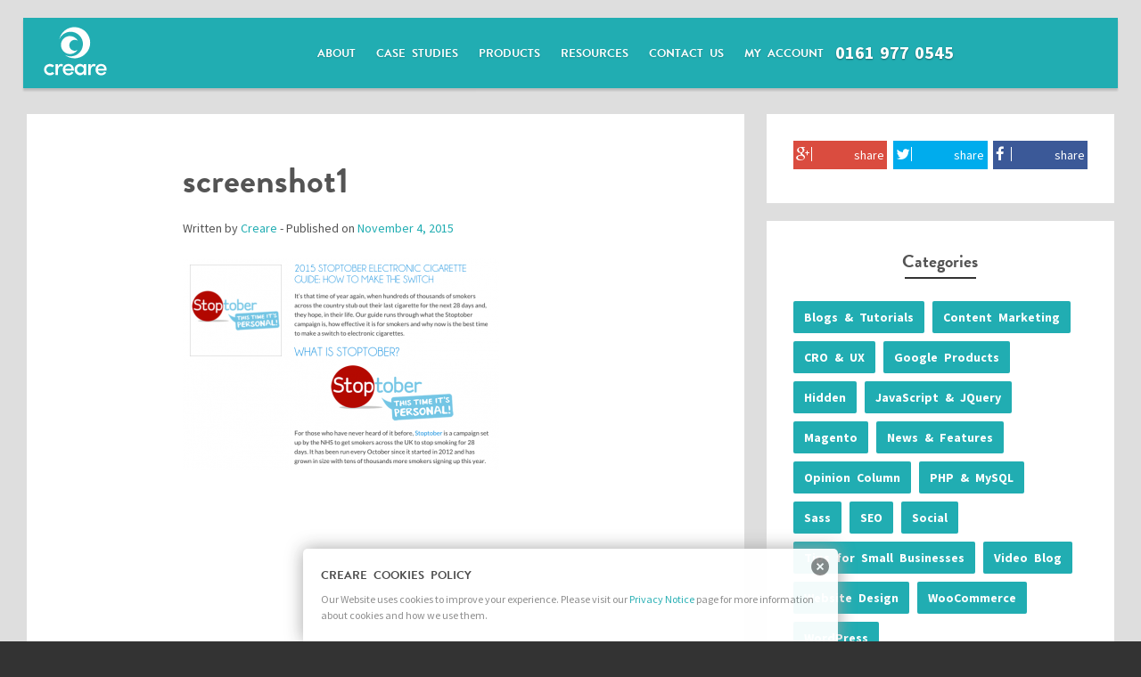

--- FILE ---
content_type: text/html; charset=UTF-8
request_url: https://www.creare.co.uk/advice-centre/our-work-stoptober-post-for-vip-electronic-cigarette/attachment/screenshot1-2
body_size: 15998
content:
<!DOCTYPE html>
<!--[if lt IE 7 ]> <html lang="en" id="top" class="no-js ie6"> <![endif]-->
<!--[if IE 7 ]>    <html lang="en" id="top" class="no-js ie7"> <![endif]-->
<!--[if IE 8 ]>    <html lang="en" id="top" class="no-js ie8"> <![endif]-->
<!--[if IE 9 ]>    <html lang="en" id="top" class="no-js ie9"> <![endif]-->
<html lang=en-GB>
<head>
<meta charset=UTF-8>
<meta name=viewport content="width=device-width, initial-scale=1, maximum-scale=1">
<title>
screenshot1 - Creare</title>
<link rel=profile href="http://gmpg.org/xfn/11">
<link rel=pingback href="https://www.creare.co.uk/xmlrpc.php">
<script data-pagespeed-no-defer>(function(){function d(b){var a=window;if(a.addEventListener)a.addEventListener("load",b,!1);else if(a.attachEvent)a.attachEvent("onload",b);else{var c=a.onload;a.onload=function(){b.call(this);c&&c.call(this)}}}var p=Date.now||function(){return+new Date};window.pagespeed=window.pagespeed||{};var q=window.pagespeed;function r(){this.a=!0}r.prototype.c=function(b){b=parseInt(b.substring(0,b.indexOf(" ")),10);return!isNaN(b)&&b<=p()};r.prototype.hasExpired=r.prototype.c;r.prototype.b=function(b){return b.substring(b.indexOf(" ",b.indexOf(" ")+1)+1)};r.prototype.getData=r.prototype.b;r.prototype.f=function(b){var a=document.getElementsByTagName("script"),a=a[a.length-1];a.parentNode.replaceChild(b,a)};r.prototype.replaceLastScript=r.prototype.f;
r.prototype.g=function(b){var a=window.localStorage.getItem("pagespeed_lsc_url:"+b),c=document.createElement(a?"style":"link");a&&!this.c(a)?(c.type="text/css",c.appendChild(document.createTextNode(this.b(a)))):(c.rel="stylesheet",c.href=b,this.a=!0);this.f(c)};r.prototype.inlineCss=r.prototype.g;
r.prototype.h=function(b,a){var c=window.localStorage.getItem("pagespeed_lsc_url:"+b+" pagespeed_lsc_hash:"+a),f=document.createElement("img");c&&!this.c(c)?f.src=this.b(c):(f.src=b,this.a=!0);for(var c=2,k=arguments.length;c<k;++c){var g=arguments[c].indexOf("=");f.setAttribute(arguments[c].substring(0,g),arguments[c].substring(g+1))}this.f(f)};r.prototype.inlineImg=r.prototype.h;
function t(b,a,c,f){a=document.getElementsByTagName(a);for(var k=0,g=a.length;k<g;++k){var e=a[k],m=e.getAttribute("data-pagespeed-lsc-hash"),h=e.getAttribute("data-pagespeed-lsc-url");if(m&&h){h="pagespeed_lsc_url:"+h;c&&(h+=" pagespeed_lsc_hash:"+m);var l=e.getAttribute("data-pagespeed-lsc-expiry"),l=l?(new Date(l)).getTime():"",e=f(e);if(!e){var n=window.localStorage.getItem(h);n&&(e=b.b(n))}e&&(window.localStorage.setItem(h,l+" "+m+" "+e),b.a=!0)}}}
function u(b){t(b,"img",!0,function(a){return a.src});t(b,"style",!1,function(a){return a.firstChild?a.firstChild.nodeValue:null})}
q.i=function(){if(window.localStorage){var b=new r;q.localStorageCache=b;d(function(){u(b)});d(function(){if(b.a){for(var a=[],c=[],f=0,k=p(),g=0,e=window.localStorage.length;g<e;++g){var m=window.localStorage.key(g);if(!m.indexOf("pagespeed_lsc_url:")){var h=window.localStorage.getItem(m),l=h.indexOf(" "),n=parseInt(h.substring(0,l),10);if(!isNaN(n))if(n<=k){a.push(m);continue}else if(n<f||!f)f=n;c.push(h.substring(l+1,h.indexOf(" ",l+1)))}}k="";f&&(k="; expires="+(new Date(f)).toUTCString());document.cookie=
"_GPSLSC="+c.join("!")+k;g=0;for(e=a.length;g<e;++g)window.localStorage.removeItem(a[g]);b.a=!1}})}};q.localStorageCacheInit=q.i;})();
pagespeed.localStorageCacheInit();</script><link rel="shortcut icon" href="https://www.creare.co.uk/wp-content/themes/creare/images/xfavicon.ico.pagespeed.ic.o88LO3YCHY.webp" type="image/x-icon"/>
<style>
img.wp-smiley,
img.emoji {
	display: inline !important;
	border: none !important;
	box-shadow: none !important;
	height: 1em !important;
	width: 1em !important;
	margin: 0 0.07em !important;
	vertical-align: -0.1em !important;
	background: none !important;
	padding: 0 !important;
}
</style><link rel=stylesheet id=googlefont-css href='https://fonts.googleapis.com/css?family=Roboto%7cRoboto+Condensed:400,700%7cRoboto+Slab:400,300,700' type='text/css' media=all data-pagespeed-lsc-url="https://fonts.googleapis.com/css?family=Roboto%7cRoboto+Condensed:400,700%7cRoboto+Slab:400,300,700"/><link rel=stylesheet id=wp-block-library-css href='https://www.creare.co.uk/wp-includes/css/dist/block-library/A.style.min.css,qver=6.0.1.pagespeed.cf.Qbv5seeGl8.css' type='text/css' media=all /><style id=global-styles-inline-css>
body{--wp--preset--color--black: #000000;--wp--preset--color--cyan-bluish-gray: #abb8c3;--wp--preset--color--white: #ffffff;--wp--preset--color--pale-pink: #f78da7;--wp--preset--color--vivid-red: #cf2e2e;--wp--preset--color--luminous-vivid-orange: #ff6900;--wp--preset--color--luminous-vivid-amber: #fcb900;--wp--preset--color--light-green-cyan: #7bdcb5;--wp--preset--color--vivid-green-cyan: #00d084;--wp--preset--color--pale-cyan-blue: #8ed1fc;--wp--preset--color--vivid-cyan-blue: #0693e3;--wp--preset--color--vivid-purple: #9b51e0;--wp--preset--gradient--vivid-cyan-blue-to-vivid-purple: linear-gradient(135deg,rgba(6,147,227,1) 0%,rgb(155,81,224) 100%);--wp--preset--gradient--light-green-cyan-to-vivid-green-cyan: linear-gradient(135deg,rgb(122,220,180) 0%,rgb(0,208,130) 100%);--wp--preset--gradient--luminous-vivid-amber-to-luminous-vivid-orange: linear-gradient(135deg,rgba(252,185,0,1) 0%,rgba(255,105,0,1) 100%);--wp--preset--gradient--luminous-vivid-orange-to-vivid-red: linear-gradient(135deg,rgba(255,105,0,1) 0%,rgb(207,46,46) 100%);--wp--preset--gradient--very-light-gray-to-cyan-bluish-gray: linear-gradient(135deg,rgb(238,238,238) 0%,rgb(169,184,195) 100%);--wp--preset--gradient--cool-to-warm-spectrum: linear-gradient(135deg,rgb(74,234,220) 0%,rgb(151,120,209) 20%,rgb(207,42,186) 40%,rgb(238,44,130) 60%,rgb(251,105,98) 80%,rgb(254,248,76) 100%);--wp--preset--gradient--blush-light-purple: linear-gradient(135deg,rgb(255,206,236) 0%,rgb(152,150,240) 100%);--wp--preset--gradient--blush-bordeaux: linear-gradient(135deg,rgb(254,205,165) 0%,rgb(254,45,45) 50%,rgb(107,0,62) 100%);--wp--preset--gradient--luminous-dusk: linear-gradient(135deg,rgb(255,203,112) 0%,rgb(199,81,192) 50%,rgb(65,88,208) 100%);--wp--preset--gradient--pale-ocean: linear-gradient(135deg,rgb(255,245,203) 0%,rgb(182,227,212) 50%,rgb(51,167,181) 100%);--wp--preset--gradient--electric-grass: linear-gradient(135deg,rgb(202,248,128) 0%,rgb(113,206,126) 100%);--wp--preset--gradient--midnight: linear-gradient(135deg,rgb(2,3,129) 0%,rgb(40,116,252) 100%);--wp--preset--duotone--dark-grayscale: url('#wp-duotone-dark-grayscale');--wp--preset--duotone--grayscale: url('#wp-duotone-grayscale');--wp--preset--duotone--purple-yellow: url('#wp-duotone-purple-yellow');--wp--preset--duotone--blue-red: url('#wp-duotone-blue-red');--wp--preset--duotone--midnight: url('#wp-duotone-midnight');--wp--preset--duotone--magenta-yellow: url('#wp-duotone-magenta-yellow');--wp--preset--duotone--purple-green: url('#wp-duotone-purple-green');--wp--preset--duotone--blue-orange: url('#wp-duotone-blue-orange');--wp--preset--font-size--small: 13px;--wp--preset--font-size--medium: 20px;--wp--preset--font-size--large: 36px;--wp--preset--font-size--x-large: 42px;}.has-black-color{color: var(--wp--preset--color--black) !important;}.has-cyan-bluish-gray-color{color: var(--wp--preset--color--cyan-bluish-gray) !important;}.has-white-color{color: var(--wp--preset--color--white) !important;}.has-pale-pink-color{color: var(--wp--preset--color--pale-pink) !important;}.has-vivid-red-color{color: var(--wp--preset--color--vivid-red) !important;}.has-luminous-vivid-orange-color{color: var(--wp--preset--color--luminous-vivid-orange) !important;}.has-luminous-vivid-amber-color{color: var(--wp--preset--color--luminous-vivid-amber) !important;}.has-light-green-cyan-color{color: var(--wp--preset--color--light-green-cyan) !important;}.has-vivid-green-cyan-color{color: var(--wp--preset--color--vivid-green-cyan) !important;}.has-pale-cyan-blue-color{color: var(--wp--preset--color--pale-cyan-blue) !important;}.has-vivid-cyan-blue-color{color: var(--wp--preset--color--vivid-cyan-blue) !important;}.has-vivid-purple-color{color: var(--wp--preset--color--vivid-purple) !important;}.has-black-background-color{background-color: var(--wp--preset--color--black) !important;}.has-cyan-bluish-gray-background-color{background-color: var(--wp--preset--color--cyan-bluish-gray) !important;}.has-white-background-color{background-color: var(--wp--preset--color--white) !important;}.has-pale-pink-background-color{background-color: var(--wp--preset--color--pale-pink) !important;}.has-vivid-red-background-color{background-color: var(--wp--preset--color--vivid-red) !important;}.has-luminous-vivid-orange-background-color{background-color: var(--wp--preset--color--luminous-vivid-orange) !important;}.has-luminous-vivid-amber-background-color{background-color: var(--wp--preset--color--luminous-vivid-amber) !important;}.has-light-green-cyan-background-color{background-color: var(--wp--preset--color--light-green-cyan) !important;}.has-vivid-green-cyan-background-color{background-color: var(--wp--preset--color--vivid-green-cyan) !important;}.has-pale-cyan-blue-background-color{background-color: var(--wp--preset--color--pale-cyan-blue) !important;}.has-vivid-cyan-blue-background-color{background-color: var(--wp--preset--color--vivid-cyan-blue) !important;}.has-vivid-purple-background-color{background-color: var(--wp--preset--color--vivid-purple) !important;}.has-black-border-color{border-color: var(--wp--preset--color--black) !important;}.has-cyan-bluish-gray-border-color{border-color: var(--wp--preset--color--cyan-bluish-gray) !important;}.has-white-border-color{border-color: var(--wp--preset--color--white) !important;}.has-pale-pink-border-color{border-color: var(--wp--preset--color--pale-pink) !important;}.has-vivid-red-border-color{border-color: var(--wp--preset--color--vivid-red) !important;}.has-luminous-vivid-orange-border-color{border-color: var(--wp--preset--color--luminous-vivid-orange) !important;}.has-luminous-vivid-amber-border-color{border-color: var(--wp--preset--color--luminous-vivid-amber) !important;}.has-light-green-cyan-border-color{border-color: var(--wp--preset--color--light-green-cyan) !important;}.has-vivid-green-cyan-border-color{border-color: var(--wp--preset--color--vivid-green-cyan) !important;}.has-pale-cyan-blue-border-color{border-color: var(--wp--preset--color--pale-cyan-blue) !important;}.has-vivid-cyan-blue-border-color{border-color: var(--wp--preset--color--vivid-cyan-blue) !important;}.has-vivid-purple-border-color{border-color: var(--wp--preset--color--vivid-purple) !important;}.has-vivid-cyan-blue-to-vivid-purple-gradient-background{background: var(--wp--preset--gradient--vivid-cyan-blue-to-vivid-purple) !important;}.has-light-green-cyan-to-vivid-green-cyan-gradient-background{background: var(--wp--preset--gradient--light-green-cyan-to-vivid-green-cyan) !important;}.has-luminous-vivid-amber-to-luminous-vivid-orange-gradient-background{background: var(--wp--preset--gradient--luminous-vivid-amber-to-luminous-vivid-orange) !important;}.has-luminous-vivid-orange-to-vivid-red-gradient-background{background: var(--wp--preset--gradient--luminous-vivid-orange-to-vivid-red) !important;}.has-very-light-gray-to-cyan-bluish-gray-gradient-background{background: var(--wp--preset--gradient--very-light-gray-to-cyan-bluish-gray) !important;}.has-cool-to-warm-spectrum-gradient-background{background: var(--wp--preset--gradient--cool-to-warm-spectrum) !important;}.has-blush-light-purple-gradient-background{background: var(--wp--preset--gradient--blush-light-purple) !important;}.has-blush-bordeaux-gradient-background{background: var(--wp--preset--gradient--blush-bordeaux) !important;}.has-luminous-dusk-gradient-background{background: var(--wp--preset--gradient--luminous-dusk) !important;}.has-pale-ocean-gradient-background{background: var(--wp--preset--gradient--pale-ocean) !important;}.has-electric-grass-gradient-background{background: var(--wp--preset--gradient--electric-grass) !important;}.has-midnight-gradient-background{background: var(--wp--preset--gradient--midnight) !important;}.has-small-font-size{font-size: var(--wp--preset--font-size--small) !important;}.has-medium-font-size{font-size: var(--wp--preset--font-size--medium) !important;}.has-large-font-size{font-size: var(--wp--preset--font-size--large) !important;}.has-x-large-font-size{font-size: var(--wp--preset--font-size--x-large) !important;}
</style><link rel=stylesheet id=contact-form-7-css href='https://www.creare.co.uk/wp-content/plugins/contact-form-7/includes/css/A.styles.css,qver=5.6.2.pagespeed.cf.-dvEpspat2.css' type='text/css' media=all /><link rel=stylesheet id=wpProQuiz_front_style-css href='https://www.creare.co.uk/wp-content/plugins/wp-pro-quiz/css/wpProQuiz_front.min.css,qver=0.37.pagespeed.ce.emP8LWJsMu.css' type='text/css' media=all /><link rel=stylesheet id=creare-boilerplate-theme-css href='https://www.creare.co.uk/wp-content/themes/creare/A.style.css.pagespeed.cf.J1Mvv6D-qY.css' type='text/css' media=all /><link rel=stylesheet id=googleFonts-css href='//fonts.googleapis.com/css?family=Source+Sans+Pro:300,400,600,700,900|Raleway:400,300,600,700,800|Roboto+Slab:400,700' type='text/css' media=all data-pagespeed-lsc-url="https://fonts.googleapis.com/css?family=Source+Sans+Pro:300,400,600,700,900|Raleway:400,300,600,700,800|Roboto+Slab:400,700"/><link rel=stylesheet id=frontend-styles-css href='https://www.creare.co.uk/wp-content/plugins/creare-blog-subscribers/assets/css/frontend/A.style.css.pagespeed.cf.F4wHQcnZ4F.css' type='text/css' media=all /><link rel=stylesheet id=referralCSS-css href='https://www.creare.co.uk/wp-content/plugins/creare-refer-a-friend/css/A.styles.css.pagespeed.cf.uBUv7Dnw-V.css' type='text/css' media=all /><style media=screen>#cookie-law{position:fixed;bottom:0;left:0;right:0;text-align:center;z-index:9999}#cookie-law>div{background:#fff;opacity:.95;width:75%!important;padding:20px;max-width:600px;margin:auto;display:inline-block;text-align:left!important;border-radius:5px 5px 0 0;-moz-border-radius:5px 5px 0 0;-webkit-border-radius:5px 5px 0 0;-o-border-radius:5px 5px 0 0;box-shadow:0 0 20px #a1a1a1;-webkit-box-shadow:0 0 20px #a1a1a1;-moz-box-shadow:0 0 20px #a1a1a1;-o-box-shadow:0 0 20px #a1a1a1;position:relative}#cookie-law h4{padding:0!important;margin:0 0 8px!important;text-align:left!important;font-size:13px!important;color:#444}#cookie-law p{padding:0!important;margin:0!important;text-align:left!important;font-size:12px!important;line-height:18px!important;color:#888}a.close-cookie-banner{position:absolute;top:0;right:0;margin:10px;display:block;width:20px;height:20px;background:url(http://www.creare.co.uk/wp-content/plugins/creare-eu-cookie-law-banner/images/close.png) no-repeat;background-size:20px!important}a.close-cookie-banner span{display:none!important}</style><style id=sccss>.single .entry-header{margin-top:20px!important}.single .entry-banner img{margin-left:auto;margin-right:auto}</style><script src="//use.typekit.net/rij7ckg.js"></script>
<script>try{Typekit.load();}catch(e){}</script>
<script>(function(a,e,c,f,g,b,d){var h={ak:"989497890",cl:"cku9CKug12MQopTq1wM"};a[c]=a[c]||function(){(a[c].q=a[c].q||[]).push(arguments)};a[f]||(a[f]=h.ak);b=e.createElement(g);b.async=1;b.src="//www.gstatic.com/wcm/loader.js";d=e.getElementsByTagName(g)[0];d.parentNode.insertBefore(b,d);a._googWcmGet=function(b,d,e){a[c](2,b,h,d,null,new Date,e)}})(window,document,"_googWcmImpl","_googWcmAk","script");window.onload=function(){_googWcmGet('calltrack_number','01788 551591')}</script>
<script>!function(f,b,e,v,n,t,s){if(f.fbq)return;n=f.fbq=function(){n.callMethod?n.callMethod.apply(n,arguments):n.queue.push(arguments)};if(!f._fbq)f._fbq=n;n.push=n;n.loaded=!0;n.version='2.0';n.queue=[];t=b.createElement(e);t.async=!0;t.src=v;s=b.getElementsByTagName(e)[0];s.parentNode.insertBefore(t,s)}(window,document,'script','//connect.facebook.net/en_US/fbevents.js');fbq('init','1415076978784679');fbq('track',"PageView");</script>
<noscript><img height=1 width=1 style=display:none src="https://www.facebook.com/tr?id=1415076978784679&ev=PageView&noscript=1"/></noscript>
<script src="//platform.twitter.com/oct.js"></script>
<script>twttr.conversion.trackPid('nu2o4',{tw_sale_amount:0,tw_order_quantity:0});</script>
<noscript>
<img height=1 width=1 style=display:none alt="" src="https://analytics.twitter.com/i/adsct?txn_id=nu2o4&p_id=Twitter&tw_sale_amount=0&tw_order_quantity=0"/>
<img height=1 width=1 style=display:none alt="" src="//t.co/i/adsct?txn_id=nu2o4&p_id=Twitter&tw_sale_amount=0&tw_order_quantity=0"/>
</noscript>
<link rel=apple-touch-icon href="http://www.creare.co.uk/wp-content/uploads/2015/02/apple-touch-icon.jpg"/>
<meta name=robots content='index, follow, max-image-preview:large, max-snippet:-1, max-video-preview:-1'/>
<meta name=author content=Creare />
<meta name=format-detection content="telephone=no"/>
<link rel=canonical href="https://www.creare.co.uk/wp-content/uploads/2015/11/screenshot1.png"/>
<meta property=og:locale content=en_GB />
<meta property=og:type content=article />
<meta property=og:title content="screenshot1 - Creare"/>
<meta property=og:url content="https://www.creare.co.uk/wp-content/uploads/2015/11/screenshot1.png"/>
<meta property=og:site_name content=Creare />
<meta property=article:publisher content="https://www.facebook.com/creare"/>
<meta property=og:image content="https://www.creare.co.uk/wp-content/uploads/2015/11/screenshot1.png"/>
<meta property=og:image:width content=713 />
<meta property=og:image:height content=476 />
<meta property=og:image:type content="image/png"/>
<meta name=twitter:card content=summary_large_image />
<meta name=twitter:site content="@creare"/>
<script type="application/ld+json" class=yoast-schema-graph>{"@context":"https://schema.org","@graph":[{"@type":"WebPage","@id":"https://www.creare.co.uk/wp-content/uploads/2015/11/screenshot1.png","url":"https://www.creare.co.uk/wp-content/uploads/2015/11/screenshot1.png","name":"screenshot1 - Creare","isPartOf":{"@id":"https://www.creare.co.uk/#website"},"primaryImageOfPage":{"@id":"https://www.creare.co.uk/wp-content/uploads/2015/11/screenshot1.png#primaryimage"},"image":{"@id":"https://www.creare.co.uk/wp-content/uploads/2015/11/screenshot1.png#primaryimage"},"thumbnailUrl":"https://www.creare.co.uk/wp-content/uploads/2015/11/screenshot1.png","datePublished":"2015-11-04T15:38:28+00:00","dateModified":"2015-11-04T15:38:28+00:00","breadcrumb":{"@id":"https://www.creare.co.uk/wp-content/uploads/2015/11/screenshot1.png#breadcrumb"},"inLanguage":"en-GB","potentialAction":[{"@type":"ReadAction","target":["https://www.creare.co.uk/wp-content/uploads/2015/11/screenshot1.png"]}]},{"@type":"ImageObject","inLanguage":"en-GB","@id":"https://www.creare.co.uk/wp-content/uploads/2015/11/screenshot1.png#primaryimage","url":"https://www.creare.co.uk/wp-content/uploads/2015/11/screenshot1.png","contentUrl":"https://www.creare.co.uk/wp-content/uploads/2015/11/screenshot1.png","width":713,"height":476},{"@type":"BreadcrumbList","@id":"https://www.creare.co.uk/wp-content/uploads/2015/11/screenshot1.png#breadcrumb","itemListElement":[{"@type":"ListItem","position":1,"name":"Home","item":"https://www.creare.co.uk/"},{"@type":"ListItem","position":2,"name":"Our Work: Stoptober Post for VIP Electronic Cigarette","item":"https://www.creare.co.uk/advice-centre/our-work-stoptober-post-for-vip-electronic-cigarette"},{"@type":"ListItem","position":3,"name":"screenshot1"}]},{"@type":"WebSite","@id":"https://www.creare.co.uk/#website","url":"https://www.creare.co.uk/","name":"Creare","description":"Web Design &amp; SEO for UK SMEs","potentialAction":[{"@type":"SearchAction","target":{"@type":"EntryPoint","urlTemplate":"https://www.creare.co.uk/?s={search_term_string}"},"query-input":"required name=search_term_string"}],"inLanguage":"en-GB"}]}</script>
<link rel=dns-prefetch href='//ssl.p.jwpcdn.com'/>
<link rel=dns-prefetch href='//d2oh4tlt9mrke9.cloudfront.net'/>
<link rel=dns-prefetch href='//fonts.googleapis.com'/>
<link rel=dns-prefetch href='//s.w.org'/>
<script>window._wpemojiSettings={"baseUrl":"https:\/\/s.w.org\/images\/core\/emoji\/14.0.0\/72x72\/","ext":".png","svgUrl":"https:\/\/s.w.org\/images\/core\/emoji\/14.0.0\/svg\/","svgExt":".svg","source":{"concatemoji":"https:\/\/www.creare.co.uk\/wp-includes\/js\/wp-emoji-release.min.js?ver=6.0.1"}};!function(e,a,t){var n,r,o,i=a.createElement("canvas"),p=i.getContext&&i.getContext("2d");function s(e,t){var a=String.fromCharCode,e=(p.clearRect(0,0,i.width,i.height),p.fillText(a.apply(this,e),0,0),i.toDataURL());return p.clearRect(0,0,i.width,i.height),p.fillText(a.apply(this,t),0,0),e===i.toDataURL()}function c(e){var t=a.createElement("script");t.src=e,t.defer=t.type="text/javascript",a.getElementsByTagName("head")[0].appendChild(t)}for(o=Array("flag","emoji"),t.supports={everything:!0,everythingExceptFlag:!0},r=0;r<o.length;r++)t.supports[o[r]]=function(e){if(!p||!p.fillText)return!1;switch(p.textBaseline="top",p.font="600 32px Arial",e){case"flag":return s([127987,65039,8205,9895,65039],[127987,65039,8203,9895,65039])?!1:!s([55356,56826,55356,56819],[55356,56826,8203,55356,56819])&&!s([55356,57332,56128,56423,56128,56418,56128,56421,56128,56430,56128,56423,56128,56447],[55356,57332,8203,56128,56423,8203,56128,56418,8203,56128,56421,8203,56128,56430,8203,56128,56423,8203,56128,56447]);case"emoji":return!s([129777,127995,8205,129778,127999],[129777,127995,8203,129778,127999])}return!1}(o[r]),t.supports.everything=t.supports.everything&&t.supports[o[r]],"flag"!==o[r]&&(t.supports.everythingExceptFlag=t.supports.everythingExceptFlag&&t.supports[o[r]]);t.supports.everythingExceptFlag=t.supports.everythingExceptFlag&&!t.supports.flag,t.DOMReady=!1,t.readyCallback=function(){t.DOMReady=!0},t.supports.everything||(n=function(){t.readyCallback()},a.addEventListener?(a.addEventListener("DOMContentLoaded",n,!1),e.addEventListener("load",n,!1)):(e.attachEvent("onload",n),a.attachEvent("onreadystatechange",function(){"complete"===a.readyState&&t.readyCallback()})),(e=t.source||{}).concatemoji?c(e.concatemoji):e.wpemoji&&e.twemoji&&(c(e.twemoji),c(e.wpemoji)))}(window,document,window._wpemojiSettings);</script>
<script src='https://www.creare.co.uk/wp-includes/js/jquery/jquery.min.js,qver=3.6.0.pagespeed.jm.izqK4d2SK0.js' id=jquery-core-js></script>
<script src="https://www.creare.co.uk/wp-includes,_js,_jquery,_jquery-migrate.min.js,qver==3.3.2+wp-content,_plugins,_wp-retina-2x,_app,_retina-cookie.js,qver==1660484171+wp-content,_themes,_creare,_js,_libraries.js+wp-content,_themes,_creare,_js,_respond.min.js+wp-content,_themes,_creare,_js,_jquery.flexslider.js+wp-content,_themes,_creare,_js,_countup.js+wp-content,_themes,_creare,_js,_jquery.fitvids.js+wp-content,_themes,_creare,_js,_scripts.js.pagespeed.jc.XX9DzvCV3c.js"></script><script>eval(mod_pagespeed_leT7P7z8wz);</script>
<script src='https://ssl.p.jwpcdn.com/6/11/jwplayer.js?ver=6.0.1' id=jwplayer-js></script>
<script>eval(mod_pagespeed_TIaESFE54g);</script>
<script>eval(mod_pagespeed_f$mrvIrjBm);</script>
<script>eval(mod_pagespeed_mk4qqCz1rz);</script>
<script>eval(mod_pagespeed_aggPP4oAwM);</script>
<script>eval(mod_pagespeed_pglEJg2lFQ);</script>
<script>eval(mod_pagespeed_1uKTlgvAdM);</script>
<script>eval(mod_pagespeed_qwkC0sCp1w);</script>
<script id=visibleJS-js>(function($){$.fn.visible=function(partial){var $t=$(this),$w=$(window),viewTop=$w.scrollTop(),viewBottom=viewTop+$w.height(),_top=$t.offset().top,_bottom=_top+$t.height(),compareTop=partial===true?_bottom:_top,compareBottom=partial===true?_top:_bottom;return((compareBottom<=viewBottom)&&(compareTop>=viewTop));};})(jQuery);</script>
<script id=blog-subscribers-ajax-js-extra>var blog_subscriber_review={"ajax_url":"https:\/\/www.creare.co.uk\/wp-admin\/admin-ajax.php"};</script>
<script id=blog-subscribers-ajax-js>jQuery(document).ready(function($){$('.subscribe-trigger').on('click',function(e){e.preventDefault();$('.blog-success').html('');$('.blog-success').hide();$('#blog-subscribers-form').show();if(!$('.subscribe-overlay').hasClass('active')){$('.subscribe-overlay').addClass('active').removeClass('close');$('#page').addClass('retreat');}else{$('.subscribe-overlay').removeClass('active');$('#page').removeClass('retreat');setTimeout(function(){$('.subscribe-overlay').addClass('close');},300);}})
$('#blog-subscribers-form').on("submit",function(e){e.preventDefault();var data=$(this).serialize(),name=$('#blog-name').val(),email=$('#blog-email').val(),company=$('#blog-company').val(),type=$('#blog-type').val();send_subscriber_data(data,name,email,company,type);});function send_subscriber_data(form,name,email,company,type){$.ajax({type:'POST',url:blog_subscriber_review.ajax_url,data:{action:'blog_subscribers',name:name,email:email,company:company,type:type},beforeSend:function(){},success:function(data){$('.form-intro').hide();var blog_type='';if(type=='post'){blog_type='Thank you for subscribing to the Creare Technical Blog. We’ll send you a quick email whenever a new post goes live so you will always be the first to know.';}else{blog_type='Thank you for subscribing to the Creare Advice Centre. We’ll send you a quick email whenever a new post goes live so you will always be the first to know.';}$('.blog-success').html(blog_type);$('.blog-success').show();$('#blog-subscribers-form').hide();},error:function(data){console.log(data);$('.blog-success').html('<p>There has been an error</p>');}});}});</script>
<link rel="https://api.w.org/" href="https://www.creare.co.uk/wp-json/"/><link rel=alternate type="application/json" href="https://www.creare.co.uk/wp-json/wp/v2/media/10312"/><link rel=shortlink href='https://www.creare.co.uk/?p=10312'/>
<link rel=alternate type="application/json+oembed" href="https://www.creare.co.uk/wp-json/oembed/1.0/embed?url=https%3A%2F%2Fwww.creare.co.uk%2Fadvice-centre%2Four-work-stoptober-post-for-vip-electronic-cigarette%2Fattachment%2Fscreenshot1-2"/>
<link rel=alternate type="text/xml+oembed" href="https://www.creare.co.uk/wp-json/oembed/1.0/embed?url=https%3A%2F%2Fwww.creare.co.uk%2Fadvice-centre%2Four-work-stoptober-post-for-vip-electronic-cigarette%2Fattachment%2Fscreenshot1-2&#038;format=xml"/>
<script>dataLayer=[{'postType':'Other'}];</script>
<script>var ajaxurl='https://www.creare.co.uk/wp-admin/admin-ajax.php';</script>
<script>jwplayer.key='+H91vsRI/Hj39ujIDn/LKNv4KeUGanfSJWziqhMre4g=';jwplayer.defaults={"ph":2};</script>
<script>if(typeof(jwp6AddLoadEvent)=='undefined'){function jwp6AddLoadEvent(func){var oldonload=window.onload;if(typeof window.onload!='function'){window.onload=func;}else{window.onload=function(){if(oldonload){oldonload();}func();}}}}</script>
<!--[if lt IE 9]><script src="https://www.creare.co.uk/wp-content/themes/creare/js/html5shiv.js"></script><![endif]-->
<script>(function(i,s,o,g,r,a,m){i['GoogleAnalyticsObject']=r;i[r]=i[r]||function(){(i[r].q=i[r].q||[]).push(arguments)},i[r].l=1*new Date();a=s.createElement(o),m=s.getElementsByTagName(o)[0];a.async=1;a.src=g;m.parentNode.insertBefore(a,m)})(window,document,'script','https://www.google-analytics.com/analytics.js','ga');ga('create','UA-22662729-4','auto');ga('send','pageview');</script>
<script>(function(h,o,t,j,a,r){h.hj=h.hj||function(){(h.hj.q=h.hj.q||[]).push(arguments)};h._hjSettings={hjid:66345,hjsv:5};a=o.getElementsByTagName('head')[0];r=o.createElement('script');r.async=1;r.src=t+h._hjSettings.hjid+j+h._hjSettings.hjsv;a.appendChild(r);})(window,document,'//static.hotjar.com/c/hotjar-','.js?sv=');</script>
</head>
<body class="attachment attachment-template-default single single-attachment postid-10312 attachmentid-10312 attachment-png attachment-screenshot1-2"><noscript><meta HTTP-EQUIV="refresh" content="0;url='https://www.creare.co.uk/advice-centre/our-work-stoptober-post-for-vip-electronic-cigarette/attachment/screenshot1-2?PageSpeed=noscript'" /><style><!--table,div,span,font,p{display:none} --></style><div style="display:block">Please click <a href="https://www.creare.co.uk/advice-centre/our-work-stoptober-post-for-vip-electronic-cigarette/attachment/screenshot1-2?PageSpeed=noscript">here</a> if you are not redirected within a few seconds.</div></noscript>
<noscript><iframe src="//www.googletagmanager.com/ns.html?id=GTM-5M5L5D" height=0 width=0 style="display:none;visibility:hidden"></iframe></noscript>
<script>(function(w,d,s,l,i){w[l]=w[l]||[];w[l].push({'gtm.start':new Date().getTime(),event:'gtm.js'});var f=d.getElementsByTagName(s)[0],j=d.createElement(s),dl=l!='dataLayer'?'&l='+l:'';j.async=true;j.src='//www.googletagmanager.com/gtm.js?id='+i+dl;f.parentNode.insertBefore(j,f);})(window,document,'script','dataLayer','GTM-5M5L5D');</script>
<div itemscope="" itemtype="http://schema.org/LocalBusiness">
<div id=load-overlay>
<div id=load-wrapper>
<div class=loader></div>
</div>
</div>
<div id=page class="hfeed site">
<div id=site-canvas>
<section id=top-nav class=masthead>
<header id=masthead class="site-header wrap">
<div id=site-menu>
<a href="#" class=toggle-nav><i class="fa fa-times"></i></a>
<nav id=site-navigation class=main-navigation role=navigation>
<div class=menu-main-navigation-container><ul id=menu-main-navigation class=menu><li id=menu-item-224 class="menu-item menu-item-type-post_type menu-item-object-page menu-item-224"><a href="https://www.creare.co.uk/about">About<span class="fa fa-caret-down"></span></a></li>
<li id=menu-item-6916 class="menu-item menu-item-type-post_type menu-item-object-page menu-item-has-children menu-item-6916"><a href="https://www.creare.co.uk/case-studies">Case Studies<span class="fa fa-caret-down"></span></a>
<ul class=sub-menu>
<li id=menu-item-9719 class="menu-item menu-item-type-post_type menu-item-object-page menu-item-9719"><a href="https://www.creare.co.uk/case-studies/personal-services">Personal Services<span class="fa fa-caret-down"></span></a></li>
<li id=menu-item-6919 class="menu-item menu-item-type-post_type menu-item-object-page menu-item-6919"><a href="https://www.creare.co.uk/case-studies/professional-services">Professional Services<span class="fa fa-caret-down"></span></a></li>
<li id=menu-item-6920 class="menu-item menu-item-type-post_type menu-item-object-page menu-item-6920"><a href="https://www.creare.co.uk/case-studies/retail">Retail<span class="fa fa-caret-down"></span></a></li>
<li id=menu-item-6921 class="menu-item menu-item-type-post_type menu-item-object-page menu-item-6921"><a href="https://www.creare.co.uk/case-studies/trades">Trades<span class="fa fa-caret-down"></span></a></li>
<li id=menu-item-6917 class="menu-item menu-item-type-post_type menu-item-object-page menu-item-6917"><a href="https://www.creare.co.uk/case-studies/online">Online<span class="fa fa-caret-down"></span></a></li>
</ul>
</li>
<li id=menu-item-6922 class="menu-item menu-item-type-post_type menu-item-object-page menu-item-has-children menu-item-6922"><a href="https://www.creare.co.uk/products">Products<span class="fa fa-caret-down"></span></a>
<ul class=sub-menu>
<li id=menu-item-6928 class="menu-item menu-item-type-post_type menu-item-object-page menu-item-6928"><a href="https://www.creare.co.uk/websites">Websites<span class="fa fa-caret-down"></span></a></li>
<li id=menu-item-6925 class="menu-item menu-item-type-post_type menu-item-object-page menu-item-6925"><a href="https://www.creare.co.uk/seo">SEO<span class="fa fa-caret-down"></span></a></li>
<li id=menu-item-6926 class="menu-item menu-item-type-post_type menu-item-object-page menu-item-6926"><a href="https://www.creare.co.uk/social">Social<span class="fa fa-caret-down"></span></a></li>
<li id=menu-item-6924 class="menu-item menu-item-type-post_type menu-item-object-page menu-item-6924"><a href="https://www.creare.co.uk/ppc">PPC<span class="fa fa-caret-down"></span></a></li>
<li id=menu-item-6927 class="menu-item menu-item-type-post_type menu-item-object-page menu-item-6927"><a href="https://www.creare.co.uk/video">Video<span class="fa fa-caret-down"></span></a></li>
</ul>
</li>
<li id=menu-item-7021 class="menu-item menu-item-type-post_type menu-item-object-page menu-item-has-children menu-item-7021"><a href="https://www.creare.co.uk/resources">Resources<span class="fa fa-caret-down"></span></a>
<ul class=sub-menu>
<li id=menu-item-7969 class="menu-item menu-item-type-post_type menu-item-object-page menu-item-7969"><a href="https://www.creare.co.uk/advice-centre">Advice Centre<span class="fa fa-caret-down"></span></a></li>
<li id=menu-item-7025 class="menu-item menu-item-type-post_type menu-item-object-page current_page_parent menu-item-7025"><a href="https://www.creare.co.uk/blogs">The Blog<span class="fa fa-caret-down"></span></a></li>
<li id=menu-item-8980 class="menu-item menu-item-type-post_type menu-item-object-page menu-item-8980"><a href="https://www.creare.co.uk/bundles">Bundles<span class="fa fa-caret-down"></span></a></li>
<li id=menu-item-8981 class="menu-item menu-item-type-custom menu-item-object-custom menu-item-8981"><a title="Digital Healthcheck" target=_blank rel=noopener href="http://healthcheck.creare.co.uk/">Digital Healthcheck<span class="fa fa-caret-down"></span></a></li>
</ul>
</li>
<li id=menu-item-39816 class="menu-item menu-item-type-custom menu-item-object-custom menu-item-39816"><a href="https://www.addpeople.co.uk/contact/">Contact Us<span class="fa fa-caret-down"></span></a></li>
<li id=menu-item-11581 class="menu-item menu-item-type-custom menu-item-object-custom menu-item-11581"><a href="https://members.creare.co.uk">My Account<span class="fa fa-caret-down"></span></a></li>
</ul></div>	</nav>
</div>
<div id=logo>
<a itemprop=url href="https://www.creare.co.uk/" rel=home>
<img itemprop=logo src="https://www.creare.co.uk/wp-content/uploads/2015/01/creare-logo.svg" alt="Creare logo" data-pagespeed-lsc-url="https://www.creare.co.uk/wp-content/uploads/2015/01/creare-logo.svg"/>
</a>
</div>
<div class=header-contact>
<a id=gtm-header-tel href=tel:01619770545 class="head-tel gtm-header-tel" title=Creare><span itemprop=telephone><span class=calltrack_number>0161 977 0545</span></span></a>
</div>
<div id=menu-button>
<a href="javascript:void(0);" class=toggle-nav title="Menu button"><i class="fa fa-bars"></i></a>
</div>
</header>
</section>
<section id=primary class="content-area row">
<div class="wrapper wrap">
<main id=main class="site-main col" role=main>
<article id=post-10312 class="post-10312 attachment type-attachment status-inherit hentry" itemscope itemtype="http://schema.org/Article">
<div class=entry-banner>
</div>
<div class="entry-header nobanner">
<h1 class=entry-title itemprop=name>screenshot1</h1> <div class=entry-meta>
<span class=byline>Written by <span class="author vcard" itemprop=author><a class="url fn n" href="https://www.creare.co.uk/author/jack">Creare</a></span></span><span class=posted-on> - Published on <a href="https://www.creare.co.uk/advice-centre/our-work-stoptober-post-for-vip-electronic-cigarette/attachment/screenshot1-2" rel=bookmark itemprop=datePublished><time class="entry-date published" datetime="2015-11-04T16:38:28+01:00">November 4, 2015</time></a></span> </div>
</div>
<div class=entry-content itemprop=articleBody>
<p class=attachment><a href='https://www.creare.co.uk/wp-content/uploads/2015/11/screenshot1.png'><img width=355 height=237 src="https://www.creare.co.uk/wp-content/uploads/2015/11/screenshot1-355x237.png" class="attachment-medium size-medium" alt="" loading=lazy srcset="https://www.creare.co.uk/wp-content/uploads/2015/11/screenshot1-355x237.png 355w, https://www.creare.co.uk/wp-content/uploads/2015/11/screenshot1-600x401.png 600w, https://www.creare.co.uk/wp-content/uploads/2015/11/screenshot1-658x439.png 658w, https://www.creare.co.uk/wp-content/uploads/2015/11/screenshot1-440x294.png 440w, https://www.creare.co.uk/wp-content/uploads/2015/11/screenshot1.png 713w, https://www.creare.co.uk/wp-content/uploads/2015/11/screenshot1-355x237@2x.png 710w" sizes="(max-width: 355px) 100vw, 355px" data-pagespeed-lsc-url="https://www.creare.co.uk/wp-content/uploads/2015/11/screenshot1-355x237.png"/></a></p>
</div>
</article>
<section class=disqus-wrap>
<div id=disqus_thread></div>
</section>
</main>
<div class="sidebar col">
<div id=secondary class=widget-area role=complementary>
<aside id=share_sidebar_widget-2 class="widget_recent_entries widget widget_share_sidebar_widget">
<ul class=row>
<li class="google col"><a href="javascript:share('https://plus.google.com/share?', 'url','title') "><i class="fa fa-google-plus"></i> <span class=shares></span> <span>share</span></a></li>
<li class="twitter col"><a title="Share this on Twitter" href="javascript:share('https://twitter.com/intent/tweet?via=creare&hashtags=', 'url', 'text')"><i class="fa fa-twitter"></i> <span class=shares></span> <span>share</span></a></li>
<li class="facebook col"><a href="javascript:share('http://www.facebook.com/sharer.php?s=100', 'p[url]','p[title]') "><i class="fa fa-facebook"></i> <span class=shares></span> <span>share</span></a></li>
</ul>
<script>function share(website,urllabel,titlelabel){var winTop=(screen.height/2)-(500/2);var winLeft=(screen.width/2)-(350/2);window.open(website+'&'+titlelabel+'=screenshot1&'+urllabel+'=https%3A%2F%2Fwww.creare.co.uk%2Fadvice-centre%2Four-work-stoptober-post-for-vip-electronic-cigarette%2Fattachment%2Fscreenshot1-2','sharer','top='+winTop+',left='+winLeft+',toolbar=0,status=0,width=500,height=350');}</script>
</aside>	</div>
<div id=secondary class=widget-area role=complementary>
<aside id=categories-3 class="widget widget_categories"><p class=widget-title>Categories</p>
<ul>
<li class="cat-item cat-item-39"><a href="https://www.creare.co.uk/blog">Blogs &amp; Tutorials</a>
</li>
<li class="cat-item cat-item-506"><a href="https://www.creare.co.uk/blog/content-marketing">Content Marketing</a>
</li>
<li class="cat-item cat-item-147"><a href="https://www.creare.co.uk/blog/cro-ux">CRO &amp; UX</a>
</li>
<li class="cat-item cat-item-260"><a href="https://www.creare.co.uk/blog/google-products" title="Read our latest blogs, articles and opinions on the APIs and product range from Google.">Google Products</a>
</li>
<li class="cat-item cat-item-513"><a href="https://www.creare.co.uk/hidden">Hidden</a>
</li>
<li class="cat-item cat-item-49"><a href="https://www.creare.co.uk/blog/js">JavaScript &amp; JQuery</a>
</li>
<li class="cat-item cat-item-12"><a href="https://www.creare.co.uk/blog/magento">Magento</a>
</li>
<li class="cat-item cat-item-1"><a href="https://www.creare.co.uk/blog/news">News &amp; Features</a>
</li>
<li class="cat-item cat-item-148"><a href="https://www.creare.co.uk/blog/opinions">Opinion Column</a>
</li>
<li class="cat-item cat-item-21"><a href="https://www.creare.co.uk/blog/php">PHP &amp; MySQL</a>
</li>
<li class="cat-item cat-item-373"><a href="https://www.creare.co.uk/blog/sass">Sass</a>
</li>
<li class="cat-item cat-item-486"><a href="https://www.creare.co.uk/blog/seo-advice">SEO</a>
</li>
<li class="cat-item cat-item-376"><a href="https://www.creare.co.uk/blog/social">Social</a>
</li>
<li class="cat-item cat-item-371"><a href="https://www.creare.co.uk/blog/tips">Tips for Small Businesses</a>
</li>
<li class="cat-item cat-item-53"><a href="https://www.creare.co.uk/blog/videos">Video Blog</a>
</li>
<li class="cat-item cat-item-360"><a href="https://www.creare.co.uk/blog/website-design">Website Design</a>
</li>
<li class="cat-item cat-item-380"><a href="https://www.creare.co.uk/blog/woocommerce">WooCommerce</a>
</li>
<li class="cat-item cat-item-52"><a href="https://www.creare.co.uk/blog/wp">WordPress</a>
</li>
</ul>
</aside></div> </div>
</div>
</section>
<footer id=colophon class=site-footer role=contentinfo>
<div class=footer-top>
<div class="wrapper wrap row">
<div class="col footer-col">
<h4>Contact Details</h4>
<div class="contact-details footer-col-content row">
<div class=col>
<h5>Location</h5>
<p>8 Scott Drive</p>
<p>Altrincham</p>
<p>Manchester</p>
<p>WA15 8AB</p>
</div>
<div class=col>
<h5>Get In Touch</h5>
<p><a href=tel:01619770545 class=head-tel onClick="ga('send', 'event', { eventCategory: 'Phone', eventAction: 'Click-To-Call', eventLabel: 'Footer'});">Tel: <span class=calltrack_number>0161 977 0545</span></a></p>
<p>Email: support@creare.co.uk</p>
<p>Email: info@creare.co.uk</p>
<p>Opening Times: Monday-Friday 9am - 5pm</p>
</div>
</div>
</div>
<div class="col footer-col">
<h4>Navigation</h4>
<div class="site-links footer-col-content row">
<div class=col>
<h5>Products</h5>
<div class=menu-footer-navigation-container><ul id=menu-footer-navigation class=menu><li id=menu-item-7171 class="menu-item menu-item-type-post_type menu-item-object-page menu-item-has-children menu-item-7171"><a href="https://www.creare.co.uk/products">Products</a>
<ul class=sub-menu>
<li id=menu-item-7178 class="menu-item menu-item-type-post_type menu-item-object-page menu-item-7178"><a href="https://www.creare.co.uk/websites">Websites</a></li>
<li id=menu-item-7175 class="menu-item menu-item-type-post_type menu-item-object-page menu-item-7175"><a href="https://www.creare.co.uk/seo">SEO</a></li>
<li id=menu-item-7174 class="menu-item menu-item-type-post_type menu-item-object-page menu-item-7174"><a href="https://www.creare.co.uk/ppc">PPC</a></li>
<li id=menu-item-7176 class="menu-item menu-item-type-post_type menu-item-object-page menu-item-7176"><a href="https://www.creare.co.uk/social">Social</a></li>
<li id=menu-item-7177 class="menu-item menu-item-type-post_type menu-item-object-page menu-item-7177"><a href="https://www.creare.co.uk/video">Video</a></li>
</ul>
</li>
<li id=menu-item-7172 class="menu-item menu-item-type-post_type menu-item-object-page menu-item-has-children menu-item-7172"><a href="https://www.creare.co.uk/case-studies">Case Studies</a>
<ul class=sub-menu>
<li id=menu-item-9720 class="menu-item menu-item-type-post_type menu-item-object-page menu-item-9720"><a href="https://www.creare.co.uk/case-studies/personal-services">Personal Services</a></li>
<li id=menu-item-7179 class="menu-item menu-item-type-post_type menu-item-object-page menu-item-7179"><a href="https://www.creare.co.uk/case-studies/online">Online</a></li>
<li id=menu-item-7181 class="menu-item menu-item-type-post_type menu-item-object-page menu-item-7181"><a href="https://www.creare.co.uk/case-studies/professional-services">Professional Services</a></li>
<li id=menu-item-7182 class="menu-item menu-item-type-post_type menu-item-object-page menu-item-7182"><a href="https://www.creare.co.uk/case-studies/retail">Retail</a></li>
<li id=menu-item-7183 class="menu-item menu-item-type-post_type menu-item-object-page menu-item-7183"><a href="https://www.creare.co.uk/case-studies/trades">Trades</a></li>
</ul>
</li>
<li id=menu-item-7173 class="menu-item menu-item-type-post_type menu-item-object-page menu-item-has-children menu-item-7173"><a href="https://www.creare.co.uk/resources">Resources</a>
<ul class=sub-menu>
<li id=menu-item-7185 class="menu-item menu-item-type-custom menu-item-object-custom menu-item-7185"><a href="/blog">Technical Blog</a></li>
</ul>
</li>
</ul></div> </div>
</div>
</div>
<div class="col footer-col">
<h4>Contact Details</h4>
<div class="social-count footer-col-content row">
<div class="social col">
<h5>Connect With Us</h5>
<ul>
<li>
<a class=twitter target=_blank href="http://twitter.com/creare"><i class="fa fa-twitter"></i></a>
<div class=count>
<p> 2.0K Followers</p>
</div>
</li>
<li>
<a class=google target=_blank href="https://plus.google.com/105101434038502959532/about"> <i class="fa fa-google-plus"></i></a>
<div class=count>
<p>525 Recommendations</p>
</div>
</li>
<li>
<a class=facebook target=_blank href="https://www.facebook.com/creare"><i class="fa fa-facebook"></i></a>
<div class=count>
<p>4.7K Facebook Likes</p>
</div>
</li>
</ul>
</div>
</div>
</div>
</div>
</div>
<div class=footer-lower>
<div class="wrapper wrap">
<div class=footer-nav>
<nav class=footer-navigation>
<div class=menu-footer-links-container><ul id=menu-footer-links class=menu><li id=menu-item-7880 class="menu-item menu-item-type-custom menu-item-object-custom menu-item-7880"><a href="http://www.creare.co.uk/jobs">Jobs</a></li>
<li id=menu-item-6936 class="menu-item menu-item-type-post_type menu-item-object-page menu-item-6936"><a href="https://www.creare.co.uk/products">Products</a></li>
<li id=menu-item-6935 class="menu-item menu-item-type-post_type menu-item-object-page menu-item-6935"><a href="https://www.creare.co.uk/resources">Resources</a></li>
<li id=menu-item-6934 class="menu-item menu-item-type-post_type menu-item-object-page menu-item-6934"><a href="https://www.creare.co.uk/privacy-policy">Privacy Notice</a></li>
<li id=menu-item-39818 class="menu-item menu-item-type-custom menu-item-object-custom menu-item-39818"><a href="https://www.addpeople.co.uk/contact/">Contact Us</a></li>
<li id=menu-item-7109 class="menu-item menu-item-type-post_type menu-item-object-page menu-item-7109"><a href="https://www.creare.co.uk/sitemap">Sitemap</a></li>
</ul></div> </nav>
</div>
<div class=site-info>
</div>
</div>
</div>
</footer>
</div>
</div>
<div class="overlay close">
<i class="fa fa-times quickquote"></i>
<div class=form--modal>
<i class="fa fa-times quickquote"></i>
<h2>Contact Us</h2>
<p class=please_call>For advice or a free quotation, please call:</p>
<a href=tel:01619770545 class=mob-number onClick="ga('send', 'event', { eventCategory: 'Phone', eventAction: 'Click-To-Call', eventLabel: 'Clicked'});" title=Creare>0161 977 0545</a>
<p class=instructions>Or please drop us a quick message.</p>
<div class='gf_browser_chrome gform_wrapper' id=gform_wrapper_5><a id=gf_5 class=gform_anchor></a><form method=post enctype='multipart/form-data' target=gform_ajax_frame_5 id=gform_5 action='/advice-centre/our-work-stoptober-post-for-vip-electronic-cigarette/attachment/screenshot1-2#gf_5'>
<div class=gform_body><ul id=gform_fields_5 class='gform_fields top_label form_sublabel_below description_below'><li id=field_5_1 class='gfield creare_input_name gfield_contains_required field_sublabel_below field_description_below'><label class=gfield_label for=input_5_1>Name<span class=gfield_required>*</span></label><div class='ginput_container ginput_container_text'><input name=input_1 id=input_5_1 type=text value='' class=large tabindex=1000 placeholder='Your name*'/></div></li><li id=field_5_2 class='gfield creare_input_company field_sublabel_below field_description_below'><label class=gfield_label for=input_5_2>Company Name</label><div class='ginput_container ginput_container_text'><input name=input_2 id=input_5_2 type=text value='' class=large tabindex=1001 placeholder='Company name...'/></div></li><li id=field_5_3 class='gfield creare_input_email gfield_contains_required field_sublabel_below field_description_below'><label class=gfield_label for=input_5_3>Email<span class=gfield_required>*</span></label><div class='ginput_container ginput_container_email'>
<input name=input_3 id=input_5_3 type=email value='' class=large tabindex=1002 placeholder='Email address*'/>
</div></li><li id=field_5_4 class='gfield creare_input_phone gfield_contains_required field_sublabel_below field_description_below'><label class=gfield_label for=input_5_4>Phone<span class=gfield_required>*</span></label><div class='ginput_container ginput_container_text'><input name=input_4 id=input_5_4 type=text value='' class=large tabindex=1003 placeholder='Phone number*'/></div></li><li id=field_5_5 class='gfield creare_input_question field_sublabel_below field_description_below'><label class=gfield_label for=input_5_5>Message</label><div class='ginput_container ginput_container_textarea'>
<textarea name=input_5 id=input_5_5 class='textarea medium' tabindex=1004 placeholder='Tell us a little about the project' rows=10 cols=50></textarea>
</div></li><li id=field_5_7 class='gfield field_sublabel_below field_description_below'><label class=gfield_label for=input_5_7>Captcha</label><div class=gfield_captcha_container><img class=gfield_captcha src='https://www.creare.co.uk/wp-content/uploads/gravity_forms/0-c14a95825d5df12c35e87dd44b1a89fe/1392232392.png' alt='' width=100 height=28 data-pagespeed-lsc-url="https://www.creare.co.uk/wp-content/uploads/gravity_forms/0-c14a95825d5df12c35e87dd44b1a89fe/1392232392.png"/><div class='gfield_captcha_input_container simple_captcha_small'><input type=text name=input_7 id=input_5_7 tabindex=1005 /><input type=hidden name=input_captcha_prefix_7 value=1392232392 /></div></div><div class=gfield_description>Please enter the characters you see above</div></li><li id=field_5_6 class='gfield gform_hidden field_sublabel_below field_description_below'><input name=input_6 id=input_5_6 type=hidden class=gform_hidden value=''/></li>
</ul></div>
<div class='gform_footer top_label'> <input type=submit id=gform_submit_button_5 class='gform_button button' value=Submit tabindex=1006 onclick='if(window["gf_submitting_5"]){return false;}  if( !jQuery("#gform_5")[0].checkValidity || jQuery("#gform_5")[0].checkValidity()){window["gf_submitting_5"]=true;}  '/> <input type=hidden name=gform_ajax value='form_id=5&amp;title=&amp;description=&amp;tabindex=1'/>
<input type=hidden class=gform_hidden name=is_submit_5 value=1 />
<input type=hidden class=gform_hidden name=gform_submit value=5 />
<input type=hidden class=gform_hidden name=gform_unique_id value=''/>
<input type=hidden class=gform_hidden name=state_5 value='WyJbXSIsImJlOWNlMzc4MjE5MDZmN2QyYTI3ODRhNWI5OWY3OWFjIl0='/>
<input type=hidden class=gform_hidden name=gform_target_page_number_5 id=gform_target_page_number_5 value=0 />
<input type=hidden class=gform_hidden name=gform_source_page_number_5 id=gform_source_page_number_5 value=1 />
<input type=hidden name=gform_field_values value=''/>
</div>
</form>
</div>
<iframe style='display:none;width:0;height:0' src=about:blank name=gform_ajax_frame_5 id=gform_ajax_frame_5 title='Ajax Frame'></iframe>
<script>jQuery(document).ready(function($){gformInitSpinner(5,'https://www.creare.co.uk/wp-content/plugins/gravityforms/images/spinner.gif');jQuery('#gform_ajax_frame_5').load(function(){var contents=jQuery(this).contents().find('*').html();var is_postback=contents.indexOf('GF_AJAX_POSTBACK')>=0;if(!is_postback){return;}var form_content=jQuery(this).contents().find('#gform_wrapper_5');var is_confirmation=jQuery(this).contents().find('#gform_confirmation_wrapper_5').length>0;var is_redirect=contents.indexOf('gformRedirect(){')>=0;var is_form=form_content.length>0&&!is_redirect&&!is_confirmation;if(is_form){jQuery('#gform_wrapper_5').html(form_content.html());setTimeout(function(){jQuery(document).scrollTop(jQuery('#gform_wrapper_5').offset().top);},50);if(window['gformInitDatepicker']){gformInitDatepicker();}if(window['gformInitPriceFields']){gformInitPriceFields();}var current_page=jQuery('#gform_source_page_number_5').val();gformInitSpinner(5,'https://www.creare.co.uk/wp-content/plugins/gravityforms/images/spinner.gif');jQuery(document).trigger('gform_page_loaded',[5,current_page]);window['gf_submitting_5']=false;}else if(!is_redirect){var confirmation_content=jQuery(this).contents().find('#gforms_confirmation_message_5').html();if(!confirmation_content){confirmation_content=contents;}setTimeout(function(){jQuery('#gform_wrapper_5').replaceWith('<'+'div id=\'gforms_confirmation_message_5\' class=\'gform_confirmation_message_5 gforms_confirmation_message\''+'>'+confirmation_content+'<'+'/div'+'>');jQuery(document).scrollTop(jQuery('#gforms_confirmation_message_5').offset().top);jQuery(document).trigger('gform_confirmation_loaded',[5]);window['gf_submitting_5']=false;},50);}else{jQuery('#gform_5').append(contents);if(window['gformRedirect']){gformRedirect();}}jQuery(document).trigger('gform_post_render',[5,current_page]);});});</script><script>if(typeof gf_global=='undefined')var gf_global={"gf_currency_config":{"name":"Pound Sterling","symbol_left":"&#163;","symbol_right":"","symbol_padding":" ","thousand_separator":",","decimal_separator":".","decimals":2},"base_url":"https:\/\/www.creare.co.uk\/wp-content\/plugins\/gravityforms","number_formats":[],"spinnerUrl":"https:\/\/www.creare.co.uk\/wp-content\/plugins\/gravityforms\/images\/spinner.gif"};jQuery(document).bind('gform_post_render',function(event,formId,currentPage){if(formId==5){if(typeof Placeholders!='undefined'){Placeholders.enable();}}});jQuery(document).bind('gform_post_conditional_logic',function(event,formId,fields,isInit){});</script><script>jQuery(document).ready(function(){jQuery(document).trigger('gform_post_render',[5,1])});</script>
<div class=form-footer>
<p>Please be assured your information will not be shared with any party outside of Creare. <a href="/privacy-policy" title="Creare Privacy Policy">Read More</a>.</p>
<p><em>*</em> Denotes a mandatory field</p>
</div>
</div>
</div>
<script>var dropCookie=true;var cookieDuration=14;var cookieName='complianceCookie';var cookieValue='on';var privacyMessage="";jQuery(document).ready(function($){privacyMessage=jQuery('#hidden-cookie-message').html();if(checkCookie(window.cookieName)!=window.cookieValue){createDiv(true);window.setTimeout(function(){$('#cookie-law').fadeOut();},5000);}});</script>
<div id=hidden-cookie-message style=display:none>
<div>
<h4>Creare Cookies Policy</h4>
<p>Our Website uses cookies to improve your experience. Please visit our <a rel=nofollow href="https://www.creare.co.uk/privacy-policy">Privacy Notice</a> page for more information about cookies and how we use them.</p> <a class=close-cookie-banner href="javascript:void(0);" onclick="jQuery(this).parent().parent().hide();"><span>Close</span></a>
</div>
</div>
<script src="https://www.creare.co.uk/wp-includes/js/dist/vendor/regenerator-runtime.min.js,qver==0.13.9+wp-polyfill.min.js,qver==3.15.0.pagespeed.jc.ZrTkrCgoN-.js"></script><script>eval(mod_pagespeed_e8EiV6yyq9);</script>
<script>eval(mod_pagespeed_IrROgjGlr0);</script>
<script id=contact-form-7-js-extra>var wpcf7={"api":{"root":"https:\/\/www.creare.co.uk\/wp-json\/","namespace":"contact-form-7\/v1"},"cached":"1"};</script>
<script src="https://www.creare.co.uk/wp-content/plugins/contact-form-7,_includes,_js,_index.js,qver==5.6.2+creare-eu-cookie-law-banner,_js,_eu-cookie-law.js.pagespeed.jc.cqDlLBg9Vm.js"></script><script>eval(mod_pagespeed_3EkWRHlubs);</script>
<script>eval(mod_pagespeed_8IR2BJdL6$);</script>
<script id=disqus_count-js-extra>var countVars={"disqusShortname":"crearedevelopment"};</script>
<script id=disqus_count-js>var disqus_shortname=countVars.disqusShortname;(function(){var nodes=document.getElementsByTagName('span');for(var i=0,url;i<nodes.length;i++){if(nodes[i].className.indexOf('dsq-postid')!=-1&&nodes[i].parentNode.tagName=='A'){nodes[i].parentNode.setAttribute('data-disqus-identifier',nodes[i].getAttribute('data-dsqidentifier'));url=nodes[i].parentNode.href.split('#',1);if(url.length==1){url=url[0];}else{url=url[1];}nodes[i].parentNode.href=url+'#disqus_thread';}}var s=document.createElement('script');s.async=true;s.type='text/javascript';s.src='https://'+disqus_shortname+'.disqus.com/count.js';(document.getElementsByTagName('HEAD')[0]||document.getElementsByTagName('BODY')[0]).appendChild(s);}());</script>
<script id=disqus_embed-js-extra>var embedVars={"disqusConfig":{"integration":"wordpress 3.0.22"},"disqusIdentifier":"10312 https:\/\/www.creare.co.uk\/wp-content\/uploads\/2015\/11\/screenshot1.png","disqusShortname":"crearedevelopment","disqusTitle":"screenshot1","disqusUrl":"https:\/\/www.creare.co.uk\/advice-centre\/our-work-stoptober-post-for-vip-electronic-cigarette\/attachment\/screenshot1-2","postId":"10312"};</script>
<script src="https://www.creare.co.uk/wp-content,_plugins,_disqus-comment-system,_public,_js,_comment_embed.js,qver==3.0.22+wp-includes,_js,_comment-reply.min.js,qver==6.0.1.pagespeed.jc.spvCJV61Lh.js"></script><script>eval(mod_pagespeed_wx$P39zMGs);</script>
<script src='https://d2oh4tlt9mrke9.cloudfront.net/Record/js/sessioncam.js?ver=1.2' id=sessioncam-js></script>
<script>eval(mod_pagespeed_Egcx2Vd5km);</script>
<script id=shuffle-ajax-js-js-extra>var ajax_shuffle_params={"ajax_url":"https:\/\/www.creare.co.uk\/wp-admin\/admin-ajax.php"};</script>
<script src="https://www.creare.co.uk/wp-content/themes,_creare,_js,_shuffle.profile.js,qver==6.0.1+plugins,_gravityforms,_js,_jquery.json.js,qver==1.9.15+plugins,_gravityforms,_js,_gravityforms.min.js,qver==1.9.15+plugins,_gravityforms,_js,_placeholders.jquery.min.js,qver==1.9.15.pagespeed.jc.1M6kWrC1pW.js"></script><script>eval(mod_pagespeed_PMM39woGb$);</script>
<script>eval(mod_pagespeed_XB7YPL0xbc);</script>
<script>eval(mod_pagespeed_J9QrEY819a);</script>
<script>eval(mod_pagespeed_pRSZqjodnh);</script>
</div>
</body></html>


--- FILE ---
content_type: text/css
request_url: https://www.creare.co.uk/wp-content/themes/creare/A.style.css.pagespeed.cf.J1Mvv6D-qY.css
body_size: 47234
content:
@font-face{font-family:'FontAwesome';src:url(fonts/fontawesome-webfont.eot?v=4.3.0);src:url(fonts/fontawesome-webfont.eot?#iefix&v=4.3.0) format("embedded-opentype") , url(fonts/fontawesome-webfont.woff2?v=4.3.0) format("woff2") , url(fonts/fontawesome-webfont.woff?v=4.3.0) format("woff") , url(fonts/fontawesome-webfont.ttf?v=4.3.0) format("truetype") , url(fonts/fontawesome-webfont.svg?v=4.3.0#fontawesomeregular) format("svg");font-weight:normal;font-style:normal}@font-face{font-family:'icomoon';src:url(fonts/icomoon.eot?nyytf9);src:url(fonts/icomoon.eot?#iefixnyytf9) format("embedded-opentype") , url(fonts/icomoon.woff?nyytf9) format("woff") , url(fonts/icomoon.ttf?nyytf9) format("truetype") , url(fonts/icomoon.svg?nyytf9#icomoon) format("svg");font-weight:normal;font-style:normal}@font-face{font-family:'bundle-icons';src:url(fonts/bundle-icons/bundle-icons.eot?ujwiqd);src:url(fonts/bundle-icons/bundle-icons.eot?#iefixujwiqd) format("embedded-opentype") , url(fonts/bundle-icons/bundle-icons.ttf?ujwiqd) format("truetype") , url(fonts/bundle-icons/bundle-icons.woff?ujwiqd) format("woff") , url(fonts/bundle-icons/bundle-icons.svg?ujwiqd#bundle-icons) format("svg");font-weight:normal;font-style:normal}@font-face{font-family:'demysitfy-icons';src:url(fonts/demysitfy-icons.eot?ze8ayl);src:url(fonts/demysitfy-icons.eot?#iefixze8ayl) format("embedded-opentype") , url(fonts/demysitfy-icons.ttf?ze8ayl) format("truetype") , url(fonts/demysitfy-icons.woff?ze8ayl) format("woff") , url(fonts/demysitfy-icons.svg?ze8ayl#demysitfy-icons) format("svg");font-weight:normal;font-style:normal}@font-face{font-family:'flexslider-icon';src:url(fonts/flexslider-icon.eot);src:url(fonts/flexslider-icon.eot?#iefix) format("embedded-opentype") , url(fonts/flexslider-icon.woff) format("woff") , url(fonts/flexslider-icon.ttf) format("truetype") , url(fonts/flexslider-icon.svg#flexslider-icon) format("svg");font-weight:normal;font-style:normal}.sticky,.gallery-caption,.bypostauthor{text-align:left}@-webkit-keyframes spin{0%{-webkit-transform:rotate(0deg);transform:rotate(0deg)}100%{-webkit-transform:rotate(360deg);transform:rotate(360deg)}}@keyframes spin{0%{-webkit-transform:rotate(0deg);transform:rotate(0deg)}100%{-webkit-transform:rotate(360deg);transform:rotate(360deg)}}@-webkit-keyframes fadeIn{0%{opacity:0}100%{opacity:1}}@keyframes fadeIn{0%{opacity:0}100%{opacity:1}}@-webkit-keyframes fadeInDelay{0%{opacity:0}80%{opacity:0}100%{opacity:1}}@keyframes fadeInDelay{0%{opacity:0}80%{opacity:0}100%{opacity:1}}@-webkit-keyframes fadeOut{0%{opacity:1}100%{opacity:0}}@keyframes fadeOut{0%{opacity:1}100%{opacity:0}}@-webkit-keyframes fadeInOutRemove{0%{opacity:0;z-index:0}50%{opacity:1}100%{opacity:0;z-index:-1}}@keyframes fadeInOutRemove{0%{opacity:0;z-index:0}50%{opacity:1}100%{opacity:0;z-index:-1}}@-webkit-keyframes fadeOut30{0%{opacity:1}100%{opacity:0.3}}@keyframes fadeOut30{0%{opacity:1}100%{opacity:0.3}}@-webkit-keyframes fadeIn30{0%{opacity:0.3}100%{opacity:1}}@keyframes fadeIn30{0%{opacity:0.3}100%{opacity:1}}@-webkit-keyframes fadeInUp{0%{opacity:0;-webkit-transform:translate3d(0, 100%, 0);transform:translate3d(0, 100%, 0)}100%{opacity:1;-webkit-transform:none;transform:none}}@keyframes fadeInUp{0%{opacity:0;-webkit-transform:translate3d(0, 100%, 0);transform:translate3d(0, 100%, 0)}100%{opacity:1;-webkit-transform:none;transform:none}}@-webkit-keyframes fadeInUpSmall{0%{opacity:0;-webkit-transform:translate3d(0, 2%, 0);transform:translate3d(0, 2%, 0)}100%{opacity:1;-webkit-transform:none;transform:none}}@keyframes fadeInUpSmall{0%{opacity:0;-webkit-transform:translate3d(0, 2%, 0);transform:translate3d(0, 2%, 0)}100%{opacity:1;-webkit-transform:none;transform:none}}@-webkit-keyframes fadeOutUp{0%{opacity:1}100%{opacity:0;-webkit-transform:translate3d(0, -100%, 0);transform:translate3d(0, -100%, 0)}}@keyframes fadeOutUpSmall{0%{opacity:1}100%{opacity:0;-webkit-transform:translate3d(0, -10%, 0);transform:translate3d(0, -10%, 0)}}@-webkit-keyframes fadeOutUpSmall{0%{opacity:1}100%{opacity:0;-webkit-transform:translate3d(0, -10%, 0);transform:translate3d(0, -10%, 0)}}@keyframes fadeOutUpSmall{0%{opacity:1}100%{opacity:0;-webkit-transform:translate3d(0, -10%, 0);transform:translate3d(0, -10%, 0)}}@-webkit-keyframes fadeInDown{0%{opacity:0;-webkit-transform:translate3d(0, -100%, 0);transform:translate3d(0, -100%, 0)}100%{opacity:1;-webkit-transform:none;transform:none}}@keyframes fadeInDown{0%{opacity:0;-webkit-transform:translate3d(0, -100%, 0);transform:translate3d(0, -100%, 0)}100%{opacity:1;-webkit-transform:none;transform:none}}@-webkit-keyframes fadeInDownSmall{0%{opacity:0;-webkit-transform:translate3d(0, -15%, 0);transform:translate3d(0, -15%, 0)}100%{opacity:1;-webkit-transform:none;transform:none}}@keyframes fadeInDownSmall{0%{opacity:0;-webkit-transform:translate3d(0, -15%, 0);transform:translate3d(0, -15%, 0)}100%{opacity:1;-webkit-transform:none;transform:none}}@-webkit-keyframes fadeInLeft{0%{opacity:0;-webkit-transform:translate3d(-100%, 0, 0);transform:translate3d(-100%, 0, 0)}100%{opacity:1;-webkit-transform:none;transform:none}}@keyframes fadeInLeft{0%{opacity:0;-webkit-transform:translate3d(-100%, 0, 0);transform:translate3d(-100%, 0, 0)}100%{opacity:1;-webkit-transform:none;transform:none}}@-webkit-keyframes fadeInLeftSmall{0%{opacity:0;-webkit-transform:translate3d(-10%, 0, 0);transform:translate3d(-10%, 0, 0)}100%{opacity:1;-webkit-transform:none;transform:none}}@keyframes fadeInLeftSmall{0%{opacity:0;-webkit-transform:translate3d(-10%, 0, 0);transform:translate3d(-10%, 0, 0)}100%{opacity:1;-webkit-transform:none;transform:none}}@-webkit-keyframes fadeInRight{0%{opacity:0;-webkit-transform:translate3d(100%, 0, 0);transform:translate3d(100%, 0, 0)}100%{opacity:1;-webkit-transform:none;transform:none}}@keyframes fadeInRight{0%{opacity:0;-webkit-transform:translate3d(100%, 0, 0);transform:translate3d(100%, 0, 0)}100%{opacity:1;-webkit-transform:none;transform:none}}@-webkit-keyframes fadeInRightSmall{0%{opacity:0;-webkit-transform:translate3d(10%, 0, 0);transform:translate3d(10%, 0, 0)}100%{opacity:1;-webkit-transform:none;transform:none}}@keyframes fadeInRightSmall{0%{opacity:0;-webkit-transform:translate3d(10%, 0, 0);transform:translate3d(10%, 0, 0)}100%{opacity:1;-webkit-transform:none;transform:none}}@-webkit-keyframes fadeInScaleUp{0%{opacity:0;-webkit-transform:scale(0.8);transform:scale(0.8)}100%{opacity:1;-webkit-transform:scale(1);transform:scale(1)}}@keyframes fadeInScaleUp{0%{opacity:0;-webkit-transform:scale(0.8);transform:scale(0.8)}100%{opacity:1;-webkit-transform:scale(1);transform:scale(1)}}@-webkit-keyframes scaleUp{0%{-webkit-transform:scale(1);transform:scale(1)}100%{-webkit-transform:scale(1.3);transform:scale(1.3)}}@keyframes scaleUp{0%{-webkit-transform:scale(1);transform:scale(1)}100%{-webkit-transform:scale(1.3);transform:scale(1.3)}}@-webkit-keyframes fadeInScaleUp25{0%{opacity:0;-webkit-transform:scale(0.8);transform:scale(0.8)}25%{opacity:0}100%{opacity:1;-webkit-transform:scale(1);transform:scale(1)}}@keyframes fadeInScaleUp25{0%{opacity:0;-webkit-transform:scale(0.8);transform:scale(0.8)}25%{opacity:0}100%{opacity:1;-webkit-transform:scale(1);transform:scale(1)}}@-webkit-keyframes fadeInScaleUp50{0%{opacity:0;-webkit-transform:scale(0.8);transform:scale(0.8)}50%{opacity:0}100%{opacity:1;-webkit-transform:scale(1);transform:scale(1)}}@keyframes fadeInScaleUp50{0%{opacity:0;-webkit-transform:scale(0.8);transform:scale(0.8)}50%{opacity:0}100%{opacity:1;-webkit-transform:scale(1);transform:scale(1)}}@-webkit-keyframes shake{0%,100%{-webkit-transform:translate3d(0, 0, 0);transform:translate3d(0, 0, 0)}10%,30%,50%,70%,90%{-webkit-transform:translate3d(-10px, 0, 0);transform:translate3d(-10px, 0, 0)}20%,40%,60%,80%{-webkit-transform:translate3d(10px, 0, 0);transform:translate3d(10px, 0, 0)}}@keyframes shake{0%,100%{-webkit-transform:translate3d(0, 0, 0);transform:translate3d(0, 0, 0)}10%,30%,50%,70%,90%{-webkit-transform:translate3d(-10px, 0, 0);transform:translate3d(-10px, 0, 0)}20%,40%,60%,80%{-webkit-transform:translate3d(10px, 0, 0);transform:translate3d(10px, 0, 0)}}.shake{-webkit-animation-name:shake;animation-name:shake}@-webkit-keyframes fadeOutDownSpin{0%{opacity:1}100%{opacity:0;-webkit-transform:translate3d(0, 100%, 0) rotate(180deg);transform:translate3d(0, 100%, 0) rotate(180deg)}}@keyframes fadeOutDownSpin{0%{opacity:1}100%{opacity:0;-webkit-transform:translate3d(0, 100%, 0) rotate(180deg);transform:translate3d(0, 100%, 0) rotate(180deg)}}.fadeOutDownSpin{-webkit-animation-name:fadeOutDownSpin;animation-name:fadeOutDownSpin}@-webkit-keyframes fadeOutScaleDown{0%{opacity:1}100%{opacity:0;-webkit-transform:scale(0.1);transform:scale(0.1)}}@keyframes fadeOutScaleDown{0%{opacity:1}100%{opacity:0;-webkit-transform:scale(0.1);transform:scale(0.1)}}.fadeOutScaleDown{-webkit-animation-name:fadeOutScaleDown;animation-name:fadeOutScaleDown}@-webkit-keyframes fadeInScaleUpFull{0%{opacity:0;-webkit-transform:scale(0.1);transform:scale(0.1)}100%{opacity:1;-webkit-transform:scale(1);transform:scale(1)}}@keyframes fadeInScaleUpFull{0%{opacity:0;-webkit-transform:scale(0.1);transform:scale(0.1)}100%{opacity:1;-webkit-transform:scale(1);transform:scale(1)}}.fadeInScaleUpFull{-webkit-animation-name:fadeInScaleUpFull;animation-name:fadeInScaleUpFull}@-webkit-keyframes scaleUpBounce{0%{-webkit-transform:scale(1);transform:scale(1)}85%{-webkit-transform:scale(1.3);transform:scale(1.3)}100%{-webkit-transform:scale(1.2);transform:scale(1.2)}}@keyframes scaleUpBounce{0%{-webkit-transform:scale(1);transform:scale(1)}85%{-webkit-transform:scale(1.3);transform:scale(1.3)}100%{-webkit-transform:scale(1.2);transform:scale(1.2)}}@-webkit-keyframes bounce{0%,20%,53%,80%,100%{-webkit-transition-timing-function:cubic-bezier(0.215, 0.61, 0.355, 1);transition-timing-function:cubic-bezier(0.215, 0.61, 0.355, 1);-webkit-transform:translate3d(0, 0, 0);transform:translate3d(0, 0, 0)}40%,43%{-webkit-transition-timing-function:cubic-bezier(0.755, 0.05, 0.855, 0.06);transition-timing-function:cubic-bezier(0.755, 0.05, 0.855, 0.06);-webkit-transform:translate3d(0, -30px, 0);transform:translate3d(0, -30px, 0)}70%{-webkit-transition-timing-function:cubic-bezier(0.755, 0.05, 0.855, 0.06);transition-timing-function:cubic-bezier(0.755, 0.05, 0.855, 0.06);-webkit-transform:translate3d(0, -15px, 0);transform:translate3d(0, -15px, 0)}90%{-webkit-transform:translate3d(0, -4px, 0);transform:translate3d(0, -4px, 0)}}@keyframes bounce{0%,20%,53%,80%,100%{-webkit-transition-timing-function:cubic-bezier(0.215, 0.61, 0.355, 1);transition-timing-function:cubic-bezier(0.215, 0.61, 0.355, 1);-webkit-transform:translate3d(0, 0, 0);transform:translate3d(0, 0, 0)}40%,43%{-webkit-transition-timing-function:cubic-bezier(0.755, 0.05, 0.855, 0.06);transition-timing-function:cubic-bezier(0.755, 0.05, 0.855, 0.06);-webkit-transform:translate3d(0, -30px, 0);transform:translate3d(0, -30px, 0)}70%{-webkit-transition-timing-function:cubic-bezier(0.755, 0.05, 0.855, 0.06);transition-timing-function:cubic-bezier(0.755, 0.05, 0.855, 0.06);-webkit-transform:translate3d(0, -15px, 0);transform:translate3d(0, -15px, 0)}90%{-webkit-transform:translate3d(0, -4px, 0);transform:translate3d(0, -4px, 0)}}@keyframes animatedBackground{from{background-position:0 0}to{background-position:0 -388px}}@-webkit-keyframes animatedBackground{from{background-position:0 0}to{background-position:0% -388px}}@-webkit-keyframes animatedGrad{0%{background-position:0 0}50%{background-position:100% 0}100%{background-position:0 0}}@keyframes animatedGrad{0%{background-position:0 0}50%{background-position:100% 0}100%{background-position:0 0}}@keyframes draw{to{stroke-dashoffset:0;stroke:#000}}@-webkit-keyframes draw{to{stroke-dashoffset:0}}@-webkit-keyframes pulse{0%{-webkit-transform:scale3d(1, 1, 1);transform:scale3d(1, 1, 1)}50%{-webkit-transform:scale3d(1.03, 1.03, 1.03);transform:scale3d(1.03, 1.03, 1.03)}100%{-webkit-transform:scale3d(1, 1, 1);transform:scale3d(1, 1, 1)}}@keyframes pulse{0%{-webkit-transform:scale3d(1, 1, 1);transform:scale3d(1, 1, 1)}50%{-webkit-transform:scale3d(1.03, 1.03, 1.03);transform:scale3d(1.03, 1.03, 1.03)}100%{-webkit-transform:scale3d(1, 1, 1);transform:scale3d(1, 1, 1)}}@-webkit-keyframes growPulse{0%{-webkit-transform:scale(0);transform:scale(0);opacity:0}80%{-webkit-transform:scale(1.1);transform:scale(1.1);opacity:0.8}100%{-webkit-transform:none;transform:none;opacity:1}}@keyframes growPulse{0%{-webkit-transform:scale(0);transform:scale(0);opacity:0}80%{-webkit-transform:scale(1.1);transform:scale(1.1);opacity:0.8}100%{-webkit-transform:none;transform:none;opacity:1}}@-webkit-keyframes fadeOutDown{0%{opacity:1}100%{opacity:0;-webkit-transform:translate3d(0, 100%, 0);transform:translate3d(0, 100%, 0)}}@keyframes fadeOutDown{0%{opacity:1}100%{opacity:0;-webkit-transform:translate3d(0, 100%, 0);transform:translate3d(0, 100%, 0)}}@-webkit-keyframes fadeOutDownSmall{0%{opacity:1}100%{opacity:0;-webkit-transform:translate3d(0, 50%, 0);transform:translate3d(0, 50%, 0)}}@keyframes fadeOutDownSmall{0%{opacity:1}100%{opacity:0;-webkit-transform:translate3d(0, 50%, 0);transform:translate3d(0, 50%, 0)}}@-webkit-keyframes fadeOutRightSmall{0%{opacity:1}100%{opacity:0;-webkit-transform:translate3d(10%, 0, 0);transform:translate3d(10%, 0, 0)}}@keyframes fadeOutRightSmall{0%{opacity:1}100%{opacity:0;-webkit-transform:translate3d(10%, 0, 0);transform:translate3d(10%, 0, 0)}}html,body,div,span,applet,object,iframe,h1,h2,h3,h4,h5,h6,p,blockquote,pre,a,abbr,acronym,address,big,cite,code,del,dfn,em,font,ins,kbd,q,s,samp,small,strike,strong,sub,sup,tt,var,dl,dt,dd,ol,ul,li,fieldset,form,label,legend,table,caption,tbody,tfoot,thead,tr,th,td{border:0;font-family:inherit;font-size:100%;font-style:inherit;font-weight:inherit;margin:0;outline:0;padding:0;vertical-align:baseline}html{overflow-y:scroll}::-moz-selection{background:#21adb2;color:#fff}::selection{background:#21adb2;color:#fff}*,*:after,*:before{-moz-box-sizing:border-box;box-sizing:border-box}body{background:#333;color:#444;-webkit-font-smoothing:antialiased;font-family:"Source Sans Pro",Arial,sans-serif;font-size:14px;-webkit-text-size-adjust:100%;-ms-text-size-adjust:100%}article,aside,details,figcaption,figure,footer,header,main,nav,section{display:block}ol,ul{list-style:none}table{border-collapse:separate;border-spacing:0}caption,th,td{font-weight:normal;text-align:left}blockquote:before,blockquote:after,q:before,q:after{content:""}blockquote,q{quotes:"" ""}a{text-decoration:none;color:#21adb2}a:focus{outline:none}a:hover,a:active{outline:0;text-decoration:none}a:visited{color:#0f7579}a:hover{color:#0f7579}a img{outline:none;border:0}.wrap:before,.wrap:after,.wrapper:before,.wrapper:after,.clear:before,.clear:after,.entry-content:before,.entry-content:after,.comment-content:before,.comment-content:after,.site-header:before,.site-header:after,.site-content:before,.site-content:after,.site-footer:before,.site-footer:after,.clearfix:before,.clearfix:after,.cf:before,.cf:after{content:'';display:table}.wrap:before,.wrap:after,.wrapper:before,.wrapper:after,.clear:before,.clear:after,.entry-content:before,.entry-content:after,.comment-content:before,.comment-content:after,.site-header:before,.site-header:after,.site-content:before,.site-content:after,.site-footer:before,.site-footer:after,.clearfix:before,.clearfix:after,.cf:before,.cf:after{clear:both}.hentry{margin:0 0 1.5em}.byline,.updated{display:none}.single .byline,.group-blog .byline{display:inline}.page-content,.entry-content,.entry-summary{margin:1.5em 0 0}.page-links{clear:both;margin:0 0 1.5em}.blog .format-aside .entry-title,.archive .format-aside .entry-title{display:none}.comment-content a{word-wrap:break-word}.page-content img.wp-smiley,.entry-content img.wp-smiley,.comment-content img.wp-smiley{border:none;margin-bottom:0;margin-top:0;padding:0}embed,iframe,object{max-width:100%}.alignleft{float:left}.alignright{float:right}.aligncenter{display:block;margin-left:auto;margin-right:auto}blockquote.alignleft,figure.wp-caption.alignleft,img.alignleft{margin:7px 24px 7px 0}.wp-caption.alignleft{margin:7px 14px 7px 0}blockquote.alignright,figure.wp-caption.alignright,img.alignright{margin:7px 0 7px 24px}.wp-caption.alignright{margin:7px 0 7px 14px}blockquote.aligncenter,img.aligncenter,.wp-caption.aligncenter{margin-top:7px;margin-bottom:7px}.site-content blockquote.alignleft,.site-content blockquote.alignright{border-top:1px solid rgba(0,0,0,.1);border-bottom:1px solid rgba(0,0,0,.1);padding-top:17px;width:50%}.site-content blockquote.alignleft p,.site-content blockquote.alignright p{margin-bottom:17px}.wp-caption{margin-bottom:24px}.wp-caption img[class*="wp-image-"]{display:block;margin:0}.wp-caption{color:#767676}.wp-caption-text{-moz-box-sizing:border-box;box-sizing:border-box;font-size:12px;font-style:italic;line-height:1.5;margin:9px 0}div.wp-caption .wp-caption-text{padding-right:10px}div.wp-caption.alignright img[class*="wp-image-"],div.wp-caption.alignright .wp-caption-text{padding-left:10px;padding-right:0}.wp-smiley{border:0;margin-bottom:0;margin-top:0;padding:0}.wp-caption{margin-bottom:1.5em;max-width:100%}.wp-caption img[class*="wp-image-"]{display:block;margin:0 auto}.wp-caption-text{text-align:center}.wp-caption .wp-caption-text{margin:.8075em 0}.gallery{margin-bottom:20px}.gallery-item{float:left;margin:0 4px 4px 0;overflow:hidden;position:relative}.gallery-columns-1 .gallery-item{max-width:100%}.gallery-columns-2 .gallery-item{max-width:48%;max-width:calc(50% - 4px)}.gallery-columns-3 .gallery-item{max-width:32%;max-width:calc(33.3% - 4px)}.gallery-columns-4 .gallery-item{max-width:23%;max-width:calc(25% - 4px)}.gallery-columns-5 .gallery-item{max-width:19%;max-width:calc(20% - 4px)}.gallery-columns-6 .gallery-item{max-width:15%;max-width:calc(16.7% - 4px)}.gallery-columns-7 .gallery-item{max-width:13%;max-width:calc(14.28% - 4px)}.gallery-columns-8 .gallery-item{max-width:11%;max-width:calc(12.5% - 4px)}.gallery-columns-9 .gallery-item{max-width:9%;max-width:calc(11.1% - 4px)}.gallery-columns-1 .gallery-item:nth-of-type(1n),.gallery-columns-2 .gallery-item:nth-of-type(2n),.gallery-columns-3 .gallery-item:nth-of-type(3n),.gallery-columns-4 .gallery-item:nth-of-type(4n),.gallery-columns-5 .gallery-item:nth-of-type(5n),.gallery-columns-6 .gallery-item:nth-of-type(6n),.gallery-columns-7 .gallery-item:nth-of-type(7n),.gallery-columns-8 .gallery-item:nth-of-type(8n),.gallery-columns-9 .gallery-item:nth-of-type(9n){margin-right:0}.gallery-columns-1.gallery-size-medium figure.gallery-item:nth-of-type(1n+1),.gallery-columns-1.gallery-size-thumbnail figure.gallery-item:nth-of-type(1n+1),.gallery-columns-2.gallery-size-thumbnail figure.gallery-item:nth-of-type(2n+1),.gallery-columns-3.gallery-size-thumbnail figure.gallery-item:nth-of-type(3n+1){clear:left}.gallery-caption{background-color:rgba(0,0,0,.7);-moz-box-sizing:border-box;box-sizing:border-box;color:#fff;font-size:12px;line-height:1.5;margin:0;max-height:50%;opacity:0;padding:6px 8px;position:absolute;bottom:0;left:0;text-align:left;width:100%}.gallery-caption:before{content:"";height:100%;min-height:49px;position:absolute;top:0;left:0;width:100%}.gallery-item:hover .gallery-caption{opacity:1}.gallery-columns-7 .gallery-caption,.gallery-columns-8 .gallery-caption,.gallery-columns-9 .gallery-caption{display:none}hr{background-color:#ccc;border:0;height:1px;margin-bottom:1.5em}ul,ol{margin:0 0 3em 3em}ul{list-style:disc}ol{list-style:decimal}li>ul,li>ol{margin-bottom:0;margin-left:1.5em}dt{font-weight:bold}dd{margin:0 1.5em 1.5em}img{height:auto;max-width:100%}figure{margin:0}table{margin:0 0 1.5em;width:100%}th{font-weight:bold}button,input,select,textarea{font-size:100%;margin:0;vertical-align:baseline}button,input[type="button"],input[type="reset"]{border:1px solid #ccc;background:#e6e6e6;color:#000;cursor:pointer;-webkit-appearance:button;font-size:12px;line-height:1;padding:5px 10px;outline:none}input[type="checkbox"],input[type="radio"]{padding:0}input[type="search"]{-webkit-appearance:textfield;-moz-box-sizing:content-box;box-sizing:content-box}input[type="search"]::-webkit-search-decoration{-webkit-appearance:none}button::-moz-focus-inner,input::-moz-focus-inner{border:0;padding:0}input[type="text"],input[type="email"],input[type="url"],input[type="password"],input[type="search"],textarea{color:#666;border:1px solid #ccc;border-radius:3px}input[type="text"]:focus,input[type="email"]:focus,input[type="url"]:focus,input[type="password"]:focus,input[type="search"]:focus,textarea:focus{color:#111}input[type="text"],input[type="email"],input[type="url"],input[type="password"],input[type="search"]{padding:3px}textarea{overflow:auto;padding-left:3px;vertical-align:top;width:98%}.widget{margin:0 0 1.5em;clear:both}.widget select{max-width:100%}.widget_search .search-submit{display:none}header{text-align:center}header h2{position:relative}header h2:before{content:"";position:absolute;height:2px;width:80px;margin-left:-40px;left:50%;background:#fff;bottom:-5px}.ie6 .scroll,.ie7 .scroll,.ie8 .scroll,.ie9 .scroll{display:block!important;opacity:1!important}#page{position:relative;overflow:hidden;width:100%;background:#111;-webkit-transition:all .3s ease-in-out;transition:all .3s ease-in-out;-webkit-transition-delay:0;-moz-transition-delay:0;-transition-delay:0}#page.retreat{-webkit-transform:scale(.98);transform:scale(.98)}.error404 #page,.page-template-default #page,.single #page{background:#dedede}.toggle-nav{display:none}.main-navigation{clear:both;display:block;float:left;width:100%}.main-navigation ul{list-style:none;margin:0;padding-left:0}.main-navigation li{margin-bottom:10px}.main-navigation a{display:block;text-decoration:none;color:#fff;font-size:16px;font-family:"brandon-grotesque",Arial,sans-serif;word-spacing:4px}.main-navigation a span{display:none}.main-navigation ul ul{padding:5px;z-index:99999}.main-navigation ul ul ul{left:-999em;top:0}.main-navigation ul ul li:hover>ul{left:100%}@media only screen and (max-width:959px){#site-canvas{width:100%;height:100%;position:relative;-webkit-transform:translateX(0);transform:translateX(0);-webkit-transform:translate3d(0,0,0);transform:translate3d(0,0,0);-webkit-transition:300ms ease all;transition:300ms ease all;-webkit-backface-visibility:hidden;backface-visibility:hidden}.show-nav #site-canvas{-webkit-transform:translateX(320px);transform:translateX(320px);-webkit-transform:translate3d(320px,0,0);transform:translate3d(320px,0,0)}#site-menu{width:320px;height:100%;position:absolute;padding-bottom:10000px;margin-bottom:-10000px;top:0;left:-320px;background:#222;padding:5px 0 0 0;z-index:2}#site-menu .toggle-nav{text-align:center;color:#fff;font-size:32px;margin-bottom:15px}.toggle-nav{display:block}.main-navigation li{width:100%;margin-bottom:0}.main-navigation li a{display:block;height:80px;text-align:left;border-bottom:1px solid #333;padding-top:25px;padding-left:20px}.main-navigation li a:before{font-family:'icomoon';color:#fff;font-size:32px;display:block;margin-bottom:10px;float:left;margin-right:20px}.main-navigation li:nth-child(2) a,.main-navigation li:nth-child(4) a{border-right:0}.main-navigation li.menu-item-224 a:before{content:"\e648"}.main-navigation li.menu-item-6916 a:before{content:"\e649"}.main-navigation li.menu-item-6922 a:before{content:"\e64b"}.main-navigation li.menu-item-6940 a:before{content:"\e64a"}.main-navigation li.menu-item-7021 a:before{content:"\e64d"}.main-navigation li.menu-item-has-children a{position:relative}.main-navigation li.menu-item-has-children a span{display:block;position:absolute;width:80px;height:79px;padding-top:19px;border-left:1px solid #333;background:#1b1b1b;text-align:center;font-size:44px;z-index:99;right:0;top:0}.main-navigation ul{overflow:hidden;border-top:1px solid #333}.main-navigation ul ul li{float:none}.main-navigation ul ul li a{height:auto}.main-navigation ul ul{border-top:0;padding:0;border-left:1px solid #333;border-right:1px solid #333;margin-left:-1px;-webkit-transition:max-height .5s ease-in-out;transition:max-height .5s ease-in-out;-webkit-transition-delay:0;-moz-transition-delay:0;-transition-delay:0;max-height:0}.main-navigation ul ul li a{height:auto;padding:5px 0;text-align:center;padding:10px;font-size:14px}.main-navigation ul ul li a span{display:none!important}.main-navigation ul ul li a:before{content:"";display:none}.main-navigation ul ul.active{max-height:999px!important}}@media only screen and (min-width:960px){.main-navigation ul ul{width:100%;background:#0f7579;border:0;padding:5px;position:absolute;top:79px;left:0;z-index:99999;display:none;box-shadow:0 3px 0 0 rgba(0,0,0,.1);margin-left:0}.main-navigation ul ul.active{left:0}.main-navigation ul ul.fadeIn{opacity:1;-webkit-transition:opacity .4s ease-in-out;transition:opacity .4s ease-in-out;-webkit-transition-delay:.1s;-moz-transition-delay:.1s;-transition-delay:.1s}.main-navigation ul ul ul{left:-999em;top:0}#site-menu{height:79px;position:relative}.main-navigation ul{text-align:center;margin-left:-14%}.main-navigation ul>li{display:inline-block}.main-navigation ul>li a{font-family:"brandon-grotesque",Arial,sans-serif;text-shadow:0 1px 2px rgba(0,0,0,.2);text-transform:uppercase;font-weight:600;padding:30px 10px 31px 10px;-webkit-transition:background-color .2s ease-in-out;transition:background-color .2s ease-in-out;-webkit-transition-delay:0;-moz-transition-delay:0;-transition-delay:0}.main-navigation ul>li a:hover{background:#fff;color:#0f7579;text-shadow:none}.main-navigation ul>li a.active{background:#fff;color:#0f7579;text-shadow:none}.main-navigation ul ul{background:#fff;padding:0;text-align:center}.main-navigation ul ul li{list-style:none;display:inline-block;margin-right:-3px;cursor:pointer;max-width:200px;width:20%}.main-navigation ul ul li a{text-align:center;text-shadow:none;padding:45px 0 45px 0;font-weight:600;color:#595959;-webkit-transition:all .2s ease-in-out;transition:all .2s ease-in-out;-webkit-transition-delay:0;-moz-transition-delay:0;-transition-delay:0}.main-navigation ul ul li a:before{font-family:'icomoon';color:#595959;font-size:32px;display:block;font-weight:normal;margin-bottom:10px;-webkit-transition:all .2s ease-in-out;transition:all .2s ease-in-out;-webkit-transition-delay:0;-moz-transition-delay:0;-transition-delay:0}.main-navigation ul ul li:hover a{box-shadow:inset 7px 0 30px -15px rgba(0,0,0,.1) , inset -7px 0 30px -15px rgba(0,0,0,.1);background:rgba(180,180,180,.1)}.main-navigation ul ul li:hover a:before{-webkit-transform:scale(1.2);transform:scale(1.2)}.main-navigation ul ul li:last-child a{border-right:0}.main-navigation ul ul li.menu-item-6917 a:before{content:"\e641";font-size:50px}.main-navigation ul ul li.menu-item-9719 a:before{content:"\e640";font-size:50px}.main-navigation ul ul li.menu-item-6919 a:before{content:"\e63d";font-size:50px}.main-navigation ul ul li.menu-item-6920 a:before{content:"\e63e";font-size:50px}.main-navigation ul ul li.menu-item-6921 a:before{content:"\e63f";font-size:50px}.main-navigation ul ul li.menu-item-7025 a:before{content:"\e64e";font-size:40px}.main-navigation ul ul li.menu-item-7159 a:before{content:"\e64c";font-size:40px}.main-navigation ul ul li.menu-item-7969 a:before{content:"\e636";font-size:40px}.main-navigation ul ul li.menu-item-6928 a:before{content:"\e644";font-size:40px}.main-navigation ul ul li.menu-item-6925 a:before{content:"\e645";font-size:40px}.main-navigation ul ul li.menu-item-6927 a:before{content:"\e646";font-size:40px}.main-navigation ul ul li.menu-item-6926 a:before{content:"\e643";font-size:40px}.main-navigation ul ul li.menu-item-6924 a:before{content:"\e642";font-size:40px}.main-navigation ul ul li.menu-item-8980 a{position:relative}.main-navigation ul ul li.menu-item-8980 a:before{font-family:'demysitfy-icons';content:"\e601";font-size:50px}.main-navigation ul ul li.menu-item-8980 a:after{content:"NEW";font-size:13px;position:absolute;border-radius:5px;background:#fbb010;color:#fff;text-align:center;width:34px;height:18px;top:45px;left:50px}.main-navigation ul ul li.menu-item-8981 a{position:relative}.main-navigation ul ul li.menu-item-8981 a:before{font-family:'demysitfy-icons';content:"\e604";font-size:50px}.main-navigation ul ul li.menu-item-8981 a:after{content:"NEW";font-size:13px;position:absolute;border-radius:5px;background:#fbb010;color:#fff;text-align:center;width:34px;height:18px;top:45px;left:50px}.main-navigation li{margin:0}.main-navigation li.Zmenu-item:last-child{display:none}.main-navigation a{font-size:13px}#site-canvas{-webkit-transform:none;transform:none}}@media only screen and (min-width:1100px){.main-navigation ul{margin-left:0}}.overlay{opacity:0;-webkit-transition:opacity .3s ease-in-out;transition:opacity .3s ease-in-out;-webkit-transition-delay:0;-moz-transition-delay:0;-transition-delay:0;position:fixed;top:0;bottom:0;left:0;right:0;background:rgba(42,65,64,.9);z-index:99999}.overlay.close{z-index:-1}.overlay i{position:absolute;top:30px;right:30px;font-size:62px;color:#ddd;z-index:1;cursor:pointer;display:none}@media only screen and (min-width:599px){.overlay i{display:block}}.overlay .form--modal{position:fixed;background:#fff;padding:15px;width:96%;max-width:500px;top:0;left:50%;-webkit-transition:all .3s ease-in-out;transition:all .3s ease-in-out;-webkit-transition-delay:0;-moz-transition-delay:0;-transition-delay:0;-webkit-transform:scale(.9) translate(-55%,0);transform:scale(.9) translate(-55%,0);text-align:left}@media only screen and (min-width:768px){.overlay .form--modal{width:90%;padding:40px;top:50%;-webkit-transform:scale(.9) translate(-55%,-50%);transform:scale(.9) translate(-55%,-50%)}}.overlay .form--modal:before{position:absolute;content:"";width:0;height:0;top:1px;right:1px;border-top:60px solid #dedede;border-left:60px solid transparent}.overlay .form--modal i{color:#999;font-size:16px;top:10px;right:10px;display:block}.overlay .form--modal h2{position:relative;margin-bottom:10px;color:#777}.overlay .form--modal .mob-number{font-size:24px;font-weight:bold}.overlay .form--modal p{margin-bottom:5px;color:#777;font-size:12px}@media only screen and (min-width:768px){.overlay .form--modal p{font-size:14px}}.overlay .form--modal p.instructions{margin-bottom:20px}.overlay .form--modal .gform_wrapper textarea.medium{height:90px;padding-left:30px}@media only screen and (min-width:768px){.overlay .form--modal .gform_wrapper textarea.medium{height:150px}}.overlay .form--modal .gform_wrapper input[type="text"],.overlay .form--modal .gform_wrapper input[type="email"]{padding:8px 10px 8px 30px}@media only screen and (min-width:768px){.overlay .form--modal .gform_wrapper input[type="text"],.overlay .form--modal .gform_wrapper input[type="email"]{padding:15px 10px 15px 30px}}.overlay .form--modal .gform_wrapper li[class*="creare_input"]:before{top:8px}@media only screen and (min-width:768px){.overlay .form--modal .gform_wrapper li[class*="creare_input"]:before{padding:6px 4px}}.overlay .form--modal .gform_wrapper .gfield_label_hidden.gfield_contains_required>.ginput_container{margin:0}.overlay .form--modal .gform_wrapper li[class*="creare_input"]{width:49%;margin-right:2%;float:left;clear:none}.overlay .form--modal .gform_wrapper li[class*="creare_input"]:nth-child(even){margin-right:0}.overlay .form--modal .gform_wrapper li.creare_input_question{width:100%}.overlay.active{z-index:99999;-webkit-transition:opacity .3s ease-in-out;transition:opacity .3s ease-in-out;-webkit-transition-delay:0;-moz-transition-delay:0;-transition-delay:0;opacity:1}.overlay.active .form--modal{-webkit-transform:scale(1) translate(-50%,0);transform:scale(1) translate(-50%,0)}@media only screen and (min-width:768px){.overlay.active .form--modal{top:50%;-webkit-transform:scale(1) translate(-50%,-50%);transform:scale(1) translate(-50%,-50%)}}button,input,select,textarea{color:#404040;font-family:"Source Sans Pro",Arial,sans-serif;font-size:16px;line-height:1.5}h1,h2,.h2,h3,h4,h5,h6,.tab-title{clear:both;font-family:"brandon-grotesque",Arial,sans-serif;font-weight:bold;text-transform:uppercase;margin-bottom:15px;word-spacing:4px}h1{font-size:32px}@media only screen and (min-width:768px){h1{font-size:40px}}h2,.h2{font-size:24px}h3,.tab-title{font-size:20px}h4{font-size:16px}p{font-size:14px;margin-bottom:15px;line-height:1.5em}b,strong{font-weight:bold}dfn,cite,em,i{font-style:italic}blockquote{margin:0 1.5em}address{margin:0 0 1.5em}pre{background:#eee;font-family:"Courier 10 Pitch",Courier,monospace;font-size:15px;font-size:1.5rem;line-height:1.6;margin-bottom:1.6em;max-width:100%;overflow:auto;padding:1.6em}code,kbd,tt,var{font:15px Monaco,Consolas,"Andale Mono","DejaVu Sans Mono",monospace}abbr,acronym{border-bottom:1px dotted #666;cursor:help}mark,ins{background:#fff9c0;text-decoration:none}sup,sub{font-size:75%;height:0;line-height:0;position:relative;vertical-align:baseline}sup{bottom:1ex}sub{top:.5ex}small{font-size:75%}big{font-size:125%}.highlight{color:#fbb010}.align-left{text-align:left}.align-right{text-align:right}.align-center{text-align:center}.align-justify{text-align:justify}.float-left{float:left!important}.float-right{float:right!important}.cf{*zoom:1;clear:both}.cf:before,.cf:after{content:" ";display:table}.cf:after{clear:both}.fadeInDown3s{-webkit-animation-duration:3s;animation-duration:3s;-webkit-animation-fill-mode:both;animation-fill-mode:both;-webkit-animation-name:fadeInDown;animation-name:fadeInDown;-webkit-animation-iteration-count:1;animation-iteration-count:1;-webkit-animation-timing-function:ease;animation-timing-function:ease}@media only screen and (min-width:768px){.fadeInLeft3s{-webkit-animation-duration:3s;animation-duration:3s;-webkit-animation-fill-mode:both;animation-fill-mode:both;-webkit-animation-name:fadeInLeft;animation-name:fadeInLeft;-webkit-animation-iteration-count:1;animation-iteration-count:1;-webkit-animation-timing-function:linear;animation-timing-function:linear}}@media only screen and (min-width:960px){.scroll{opacity:0}}.highlight{color:#fbb010}.lb{display:block}.col{border:0 solid transparent;float:left;-moz-box-sizing:border-box;box-sizing:border-box;background-clip:padding-box!important}@media screen and (min-width:0px) and (max-width:479px){.col{margin-left:2%;padding:0 0%}.row .col:first-child{margin-left:0!important}.span_1,footer .contact-details div,.case-study-ctas li{width:49%;border-left-width:0;padding:0 0%;margin-left:2%}.span_2,.block,.accreditation,.testimonial-block,.bundle-section,.verticals li,.usps li,.portfolio-item,.address address,.office-hours,.social,.sidebar,.single .site-main,.page-elite .site-main,.page-template-default .site-main,.error404 .site-main,.page-sitemap .site-main,.post-list-item,.footer-col,footer .site-links div,.widget_share_sidebar_widget li,.package-description,.marketing-contact,.feature,.franchise-intro .col{margin-left:0!important;width:100%}.usps ul li i{width:15%;border-left-width:0;padding:0;margin-left:2%}.usp-content{width:83%;border-left-width:0;padding:0;margin-left:2%}.col{margin-left:0%;padding:0 0%}.row .col:first-child{margin-left:0!important}.span_1,.team .profile{width:50%;border-left-width:0;padding:0 0%;margin-left:0%}.span_2,.social-signs{width:100%;border-left-width:0;padding:0 0%;margin-left:0%}.span_3{margin-left:0!important;width:100%}}@media screen and (min-width:480px) and (max-width:599px){.col{margin-left:2%;padding:0 0%}.col.profile{margin-left:0}.row .col:first-child{margin-left:0!important}.span_1{width:6.5%;border-left-width:0;padding:0 0%;margin-left:2%}.span_2{width:15%;border-left-width:0;padding:0 0%;margin-left:2%}.span_3{width:23.5%;border-left-width:0;padding:0 0%;margin-left:2%}.span_4,.widget_share_sidebar_widget li{width:32%;border-left-width:0;padding:0 0%;margin-left:2%}.span_5{width:40.5%;border-left-width:0;padding:0 0%;margin-left:2%}.span_6,.post-list-item,footer .contact-details div,.case-study-ctas li{width:49%;border-left-width:0;padding:0 0%;margin-left:2%}.span_7{width:57.5%;border-left-width:0;padding:0 0%;margin-left:2%}.span_8{width:66%;border-left-width:0;padding:0 0%;margin-left:2%}.span_9{width:74.5%;border-left-width:0;padding:0 0%;margin-left:2%}.span_10{width:83%;border-left-width:0;padding:0 0%;margin-left:2%}.span_11{width:91.5%;border-left-width:0;padding:0 0%;margin-left:2%}.span_12,.verticals li,.accreditation,.testimonial-block,.bundle-section,.social-signs,.usps li,.portfolio-item,.address address,.office-hours,.social,.sidebar,.single .site-main,.page-elite .site-main,.page-template-default .site-main,.error404 .site-main,.page-sitemap .site-main,.block,.footer-col,footer .site-links div,.package-description,.marketing-contact,.feature,.franchise-intro .col{margin-left:0!important;width:100%}.row .col:first-child{margin-left:0!important}.span_1{width:16.66667%;border-left-width:0;padding:0 0%;margin-left:0%}.span_2,.team .profile{width:33.33333%;border-left-width:0;padding:0 0%;margin-left:0%}.span_3{width:50%;border-left-width:0;padding:0 0%;margin-left:0%}.span_4{width:66.66667%;border-left-width:0;padding:0 0%;margin-left:0%}.span_5{width:83.33333%;border-left-width:0;padding:0 0%;margin-left:0%}.span_6{margin-left:0!important;width:100%}}@media screen and (min-width:600px) and (max-width:767px){.col{margin-left:2%;padding:0 0%}.col.profile{margin-left:0}.row .col:first-child{margin-left:0!important}.span_1{width:4.8%;border-left-width:0;padding:0 0%;margin-left:2%}.span_2{width:11.6%;border-left-width:0;padding:0 0%;margin-left:2%}.span_3,.verticals li{width:18.4%;border-left-width:0;padding:0 0%;margin-left:2%}.span_4{width:25.2%;border-left-width:0;padding:0 0%;margin-left:2%}.span_5,.widget_share_sidebar_widget li,.tool{width:32%;border-left-width:0;padding:0 0%;margin-left:2%}.span_6{width:38.8%;border-left-width:0;padding:0 0%;margin-left:2%}.span_7{width:45.6%;border-left-width:0;padding:0 0%;margin-left:2%}.span_8{width:52.4%;border-left-width:0;padding:0 0%;margin-left:2%}.span_9{width:59.2%;border-left-width:0;padding:0 0%;margin-left:2%}.span_10{width:66%;border-left-width:0;padding:0 0%;margin-left:2%}.span_11{width:72.8%;border-left-width:0;padding:0 0%;margin-left:2%}.span_12{width:79.6%;border-left-width:0;padding:0 0%;margin-left:2%}.span_13{width:86.4%;border-left-width:0;padding:0 0%;margin-left:2%}.span_14{width:93.2%;border-left-width:0;padding:0 0%;margin-left:2%}.span_15,.accreditation,.testimonial-block,.bundle-section,.social-signs,.usps li,.summary,.video,.address address,.office-hours,.social,.form,.map,.footer-col,footer .site-links div,.address,.package-description,.marketing-contact,.franchise-intro .col{margin-left:0!important;width:100%}.center{margin:0 auto}.row .col:first-child{margin-left:0!important}.row .col:first-child.center{margin:0 auto!important;float:none;clear:both}.span_1{width:6.5%;border-left-width:0;padding:0 0%;margin-left:2%}.span_2{width:15%;border-left-width:0;padding:0 0%;margin-left:2%}.span_3{width:23.5%;border-left-width:0;padding:0 0%;margin-left:2%}.span_4{width:32%;border-left-width:0;padding:0 0%;margin-left:2%}.span_5{width:40.5%;border-left-width:0;padding:0 0%;margin-left:2%}.span_6,.block,footer .contact-details div,.post-list-item,.first-col,.second-col,.case-study-ctas li{width:49%;border-left-width:0;padding:0 0%;margin-left:2%}.portfolio-item{width:50%;border-left-width:0;padding:0 0%;margin-left:0}.span_7,.home-slideshow{width:57.5%;border-left-width:0;padding:0 0%;margin-left:2%}.span_8{width:66%;border-left-width:0;padding:0 0%;margin-left:2%}.span_9{width:74.5%;border-left-width:0;padding:0 0%;margin-left:2%}.span_10{width:83%;border-left-width:0;padding:0 0%;margin-left:2%}.span_11{width:91.5%;border-left-width:0;padding:0 0%;margin-left:2%}.span_12,.post-list-item.first-post,.sidebar,.single .site-main,.page-elite .site-main,.page-template-default .site-main,.error404 .site-main,.page-sitemap .site-main,.graphic,.feature{margin-left:0!important;width:100%}.row .col:first-child{margin-left:0!important}.span_1{width:16.66667%;border-left-width:0;padding:0 0%;margin-left:0%}.span_2,.team .profile{width:33.33333%;border-left-width:0;padding:0 0%;margin-left:0%}.span_3{width:50%;border-left-width:0;padding:0 0%;margin-left:0%}.span_4{width:66.66667%;border-left-width:0;padding:0 0%;margin-left:0%}.span_5{width:83.33333%;border-left-width:0;padding:0 0%;margin-left:0%}.span_6{margin-left:0!important;width:100%}}@media screen and (min-width:768px) and (max-width:959px){.col{margin-left:2%;padding:0 0%}.col.profile{margin-left:0}.row .col:first-child{margin-left:0!important}.span_1{width:4.8%;border-left-width:0;padding:0 0%;margin-left:2%}.span_2{width:11.6%;border-left-width:0;padding:0 0%;margin-left:2%}.span_3,.verticals li,.usps li{width:18.4%;border-left-width:0;padding:0 0%;margin-left:2%}.span_4{width:25.2%;border-left-width:0;padding:0 0%;margin-left:2%}.span_5,.accreditation,.testimonial-block,.bundle-section,.social-signs,.widget_share_sidebar_widget li,.tool{width:32%;border-left-width:0;padding:0 0%;margin-left:2%}.span_6{width:38.8%;border-left-width:0;padding:0 0%;margin-left:2%}.span_7{width:45.6%;border-left-width:0;padding:0 0%;margin-left:2%}.span_8{width:52.4%;border-left-width:0;padding:0 0%;margin-left:2%}.span_9{width:59.2%;border-left-width:0;padding:0 0%;margin-left:2%}.span_10{width:66%;border-left-width:0;padding:0 0%;margin-left:2%}.span_11{width:72.8%;border-left-width:0;padding:0 0%;margin-left:2%}.span_12{width:79.6%;border-left-width:0;padding:0 0%;margin-left:2%}.span_13{width:86.4%;border-left-width:0;padding:0 0%;margin-left:2%}.span_14{width:93.2%;border-left-width:0;padding:0 0%;margin-left:2%}.span_15,.footer-col,footer .site-links div{margin-left:0!important;width:100%}.center{margin:0 auto}.row .col:first-child{margin-left:0!important}.row .col:first-child.center{margin:0 auto!important;float:none;clear:both}.case-study-ctas .row+.row .col:first-child{margin-left:2%!important}.span_1{width:6.5%;border-left-width:0;padding:0 0%;margin-left:2%}.span_2{width:15%;border-left-width:0;padding:0 0%;margin-left:2%}.span_3,.case-study-ctas li{width:23.5%;border-left-width:0;padding:0 0%;margin-left:2%}.portfolio-item{width:50%;border-left-width:0;padding:0 0%;margin-left:0}.span_4,.address address,.office-hours,.address .social,.franchise-intro .col{width:32%;border-left-width:0;padding:0 0%;margin-left:2%}.span_5{width:40.5%;border-left-width:0;padding:0 0%;margin-left:2%}.span_6,.summary,.video,.post-list-item,.form,.map,.block,footer .contact-details div,.first-col,.second-col,.intro,.free-quote-form-holder,.package-description,.marketing-contact,.vid-col li{width:49%;border-left-width:0;padding:0 0%;margin-left:2%}.span_7{width:57.5%;border-left-width:0;padding:0 0%;margin-left:2%}.span_8{width:66%;border-left-width:0;padding:0 0%;margin-left:2%}.span_9{width:74.5%;border-left-width:0;padding:0 0%;margin-left:2%}.span_10{width:83%;border-left-width:0;padding:0 0%;margin-left:2%}.span_11{width:91.5%;border-left-width:0;padding:0 0%;margin-left:2%}.span_12,.post-list-item.first-post,.address,.sidebar,.page-elite .site-main,.single .site-main,.page-template-default .site-main,.error404 .site-main,.page-sitemap .site-main,.social-count .social,.graphic,.feature{margin-left:0!important;width:100%}.row .col:first-child{margin-left:0!important}.span_1{width:16.66667%;border-left-width:0;padding:0 0%;margin-left:0%}.span_2,.team .profile{width:33.33333%;border-left-width:0;padding:0 0%;margin-left:0%}.span_3{width:50%;border-left-width:0;padding:0 0%;margin-left:0%}.span_4{width:66.66667%;border-left-width:0;padding:0 0%;margin-left:0%}.span_5{width:83.33333%;border-left-width:0;padding:0 0%;margin-left:0%}.span_6{margin-left:0!important;width:100%}}@media screen and (min-width:960px){.col{margin-left:2%;padding:0 0%}.row .col:first-child{margin-left:0!important}.row .col:first-child.center{margin:0 auto!important;float:none;clear:both}.category .row+.row:nth-child(even) .col:first-child,.search .row+.row:nth-child(even) .col:first-child,.author .row+.row:nth-child(even) .col:first-child,.page-contact-us .row+.row .col:not(address):first-child,.blog .row+.row:nth-child(even) .col:first-child,.advice-centre .row+.row:nth-child(odd) .col:first-child,.training_videos .row+.row:nth-child(odd) .col:first-child,.bespoke-video .row+.row .col:first-child,.case-study-ctas .row+.row .col:first-child{margin-left:2%!important}.span_1{width:4.8%;border-left-width:0;padding:0 0%;margin-left:2%}.span_2{width:11.6%;border-left-width:0;padding:0 0%;margin-left:2%}.span_3,.verticals li,.usps li{width:18.4%;border-left-width:0;padding:0 0%;margin-left:2%}.span_4{width:25.2%;border-left-width:0;padding:0 0%;margin-left:2%}.span_5,.accreditation,.testimonial-block,.bundle-section,.social-signs,.form,.map,.address,.sidebar,.tool,.footer-col,.widget_share_sidebar_widget li,.franchise-intro .col{width:32%;border-left-width:0;padding:0 0%;margin-left:2%}.span_6{width:38.8%;border-left-width:0;padding:0 0%;margin-left:2%}.span_7{width:45.6%;border-left-width:0;padding:0 0%;margin-left:2%}.span_8{width:52.4%;border-left-width:0;padding:0 0%;margin-left:2%}.span_9{width:59.2%;border-left-width:0;padding:0 0%;margin-left:2%}.span_10,.page-elite .site-main,.single .site-main,.page-template-default .site-main,.error404 .site-main,.page-sitemap .site-main{width:66%;border-left-width:0;padding:0 0%;margin-left:2%}.span_11{width:72.8%;border-left-width:0;padding:0 0%;margin-left:2%}.span_12{width:79.6%;border-left-width:0;padding:0 0%;margin-left:2%}.span_13{width:86.4%;border-left-width:0;padding:0 0%;margin-left:2%}.span_14{width:93.2%;border-left-width:0;padding:0 0%;margin-left:2%}.span_15,.address address,.office-hours,.social,.page-terms-conditions .site-main,footer .site-links div{margin-left:0!important;width:100%}.center{margin:0 auto}.row .col:first-child{margin-left:0!important}.page-ppc .feature,.page-social .feature{width:15%;border-left-width:0;padding:0 0%;margin-left:2%}.magento .block,.social-media-cta .block,.google-partner .block,.feature,.case-study-ctas li,.video-ctas li{width:23.5%;border-left-width:0;padding:0 0%;margin-left:2%}.post-list-item{width:23.5%;border-left-width:0;padding:0 0%;margin-left:2%}.page-resources .block,.page-id-6883 .block{width:32%;border-left-width:0;padding:0 0%;margin-left:2%}.summary,.accreditation-content,.accreditation-banner .browser{width:40.5%;border-left-width:0;padding:0 0%;margin-left:2%}.post-list-item.first-post,.related-posts .post-list-item,.block,.magento .ipad,.google-partner .ipad,.devices,.tab-item,.wordpress .accreditation-content,footer .contact-details div,.first-col,.second-col,.intro,.free-quote-form-holder,.package-description,.marketing-contact,.video_equipment .accreditation-content,.social-media-cta .ipad,.product-spec .macbook{width:49%;border-left-width:0;padding:0 0%;margin-left:2%}.portfolio-item{width:50%;border-left-width:0;padding:0 0%;margin-left:0}.video{width:57.5%;border-left-width:0;padding:0 0%;margin-left:2%}.product-spec .browser,.social-devices{width:66%;border-left-width:0;padding:0 0%;margin-left:2%}.graphic{margin-left:0!important;width:100%}.col.profile{margin-left:0%;padding:0 0%}.row .col:first-child{margin-left:0!important}.span_1{width:16.66667%;border-left-width:0;padding:0 0%;margin-left:0}.team .profile{width:33.33333%;border-left-width:0;padding:0 0%;margin-left:0}}@media screen and (min-width:1100px){.col{margin-left:2%;padding:0 0%}.center{margin:0 auto}.row .col:first-child{margin-left:0!important}.row .col:first-child.center{float:left;clear:none}.page-template-page-templatespage-stories-php .resources .row+.row .col:first-child,.page-template-page-templatespage-services-php .row+.row .col:first-child,.page-template-page-templatespage-services-webdesign-php .row+.row .col:first-child,.page-seo .row+.row .col:first-child,.page-products .row+.row .col:first-child,.page-magento .row+.row .col:first-child,.page-template-page-templatespage-landing-php .row+.row .col:first-child,.page-template-page-templatespage-landing-alt-php .row+.row .col:first-child,.page-ppc .row+.row .col:first-child,.page-video .resources .row+.row .col:first-child{margin-left:2%!important}.block,.first-col,.second-col{width:23.5%;border-left-width:0;padding:0 0%;margin-left:2%}.portfolio-item{width:25%;border-left-width:0;padding:0 0%;margin-left:0}.graphic,.resources-social .block,.land-two{width:49%;border-left-width:0;padding:0 0%;margin-left:2%}.accreditations-mini .row+.row .col:first-child,.Zhome .row+.row .col:first-child{margin-left:2%!important}.accreditations-mini .block,.product.block{width:18.4%;border-left-width:0;padding:0 0%;margin-left:2%}}@media screen and (min-width:1280px){.col{margin-left:2%;padding:0 0%}.center{margin:0 auto}.row .col:first-child{margin-left:0!important}.team .profile{width:16.66667%;border-left-width:0;padding:0 0%;margin-left:0}.portfolio-item{width:25%;border-left-width:0;padding:0 0%;margin-left:0}}@media screen and (min-width:0px) and (max-width:479px){.page-seo .product-spec .browser{margin-left:0!important;width:100%}.home-slideshow,.accred-wrap{margin-left:0!important;width:100%}}@media screen and (min-width:480px) and (max-width:599px){.magento-features ul{margin-left:0!important;width:100%}.seo-statistic{width:32%;border-left-width:0;padding:0;margin-left:2%}.home-slideshow,.accred-wrap{margin-left:0!important;width:100%}}@media screen and (min-width:600px) and (max-width:767px){.seo-statistic{width:32%;border-left-width:0;padding:0;margin-left:2%}.home-slideshow,.accred-wrap{margin-left:0!important;width:100%}}@media screen and (min-width:768px) and (max-width:959px){.seo-statistic{width:32%;border-left-width:0;padding:0;margin-left:2%}.home-slideshow,.accred-wrap{margin-left:0!important;width:100%}}@media screen and (min-width:960px){.page-seo .feature{width:17.125%;border-left-width:0;padding:0;margin-left:2%}.page-seo .product-spec .browser{width:61.75%;border-left-width:0;padding:0;margin-left:2%}.seo-statistic{width:32%;border-left-width:0;padding:0;margin-left:2%}.accred-wrap{width:40.5%;border-left-width:0;padding:0;margin-left:2%}.page-magento .accreditation-content,.page-template-page-templatespage-landing-php .accreditation-content{width:49%;border-left-width:0;padding:0;margin-left:2%}.magento-features ul,.landing-features ul{width:48%;border-left-width:0;padding:0;margin-left:4%}.home-slideshow{width:57.5%;border-left-width:0;padding:0;margin-left:2%}.home .accreditation{margin-left:0!important;width:100%}}@media screen and (min-width:1100px){.home .products .row+.row .col:first-child{margin-left:2%!important}.page-magento .resource,.page-template-page-templatespage-landing-php .resource{width:18.4%;border-left-width:0;padding:0;margin-left:2%}}.single.postid-10309 .entry-content p:first-of-type{font-weight:normal;font-size:14px}.tn-cs--wrapper{background:#eee;border:1px solid #ccc;padding:15px;z-index:1;margin:0 auto;font-size:11px;width:90%;position:relative}.tn-cs--wrapper p{font-size:11px}@media only screen and (min-width:599px){.tn-cs--wrapper{padding:30px;width:70%;float:right;margin:0 25px 0 0}.tn-cs--wrapper:before{position:absolute;top:-1px;left:-1px;right:-1px;bottom:-1px;background:rgba(255,255,255,.8);opacity:0;content:'';display:block;z-index:1;-webkit-transition:all .3s ease-in-out;transition:all .3s ease-in-out;-webkit-transition-delay:0;-moz-transition-delay:0;-transition-delay:0}.tn-cs--wrapper.active:before{opacity:1;z-index:3}}@media only screen and (min-width:768px){.tn-cs--wrapper{float:none;margin:50px auto}}.tn-cs{margin-bottom:20px;position:relative}.tn-cs--main{width:100%;border-left-width:0;padding:0;margin-left:0}@media only screen and (min-width:768px){.tn-cs--main{width:65%;border-left-width:0;padding:0;margin-left:5%}}.tn-cs--side{width:100%;border-left-width:0;padding:0;margin-left:0}@media only screen and (min-width:768px){.tn-cs--side{width:30%;border-left-width:0;padding:0;margin-left:5%}}.tn-cs--video{background:url(images/post-10309/xvid-bg.jpg.pagespeed.ic.bQckjMzNCh.webp) no-repeat;background-size:cover;width:100%;padding-bottom:55%;position:relative}.tn-cs--video .fa-play-circle{position:absolute;left:50%;margin-left:-40px;top:30%;color:#fff;font-size:80px}.tn-cs--beforeafter{overflow:hidden}.tn-cs--beforeafter p{font-size:10px;font-weight:bold;text-transform:uppercase;margin-bottom:0;position:relative;z-index:2;text-align:center}.tn-cs--beforeafter .tn-cs{background:#000}.tn-cs--beforeafter .tn-cs--before{width:47.5%;border-left-width:0;padding:0;margin-left:5%}.tn-cs--beforeafter .tn-cs--after{width:47.5%;border-left-width:0;padding:0;margin-left:5%}.tn-cs--keyinfo{clear:both;background:#21adb2;color:#fff;padding:20px;font-size:13px}.tn-cs--keyinfo ul{margin-bottom:0}.tn-cs--keyinfo p{font-size:13px}.tn-cs--map{background:#fff;border:#ddd 1px solid;padding:10px}.tn-cs--map img{width:100%;height:auto}.tn-cs--map ul{margin:0;padding:15px 0}.tn-cs--map li{list-style:none;text-transform:uppercase}.tn-cs--testimonial{background:#fff;box-shadow:7px 7px 0 0 #888;position:relative;text-align:center;padding:20px;margin-bottom:35px}.tn-cs--testimonial:after{content:'';width:0;height:0;border-top:30px solid #fff;border-left:30px solid transparent;position:absolute;bottom:-30px;right:30px}.tn-cs--testimonial:before{content:'';width:0;height:0;border-top:30px solid #888;border-left:30px solid transparent;position:absolute;bottom:-30px;right:20px}.tn-cs--testimonial .tn-cs--tooltip ul,.tn-cs--testimonial h3{text-align:left}.tn-cs--stars{text-align:center;margin:0}.tn-cs--stars li{list-style:none;display:inline-block}.tn-cs--stars li i{font-size:24px}.tn-cs--author{margin-top:15px}.tn-cs--author p{font-size:13px;font-weight:bold;margin-bottom:0}.tn-cs--author i{font-size:24px}.tn-cs--usp{border:1px solid #111;padding:10px;background:#8744b6}.tn-cs--usp p{color:#fff;font-size:14px;font-weight:bold;margin-bottom:0}.tn-cs--usp p i{margin-right:8px}.tn-cs--link{border:1px solid #111;padding:10px;background:#44b651}.tn-cs--link p{color:#fff;font-size:14px;font-weight:bold;margin-bottom:0}.tn-cs--link p i{margin-right:8px}.tn-cs--trigger{border-radius:5px;padding:3px 5px;background:#fbb010;position:static;color:#fff;text-align:center;top:0;font-size:13px;width:80px;left:0;display:block;clear:both;z-index:1;margin-bottom:5px}@media only screen and (min-width:599px){.tn-cs--trigger{position:absolute;top:5px;padding:10px;font-size:18px;width:110px;margin-bottom:0;right:110%;left:auto}}@media only screen and (min-width:768px){.tn-cs--trigger{padding:3px 5px;font-size:14px;width:80px}.tn-cs--trigger.left{right:113%;left:auto}.tn-cs--trigger.right{left:127%}}@media only screen and (min-width:1280px){.tn-cs--trigger{padding:10px;font-size:18px;width:110px}.tn-cs--trigger.left{right:110%;left:auto}.tn-cs--trigger.right{left:120%}}.tn-cs--trigger:hover{background:#d49204;color:#fff}@media only screen and (min-width:599px){.tn-cs--tooltips{display:none}}.tn-cs--tooltips div{background:#fff;padding:20px;font-size:16px;border-radius:5px;border:3px solid #fbb010;margin-bottom:10px;position:relative}.tn-cs--tooltips div .close-tt{display:none}.tn-cs--tooltips div .uptotop{position:absolute;top:15px;right:15px;font-size:24px;z-index:2;cursor:pointer}.tn-cs--tooltips div ul{margin-bottom:0}.tn-cs--tooltip{background:#fff;padding:20px;font-size:16px;border-radius:5px;border:3px solid #fbb010;position:absolute;width:400px;top:5px;z-index:3;color:#444!important;left:0;-webkit-animation-duration:.5s;animation-duration:.5s;-webkit-animation-fill-mode:both;animation-fill-mode:both;-webkit-animation-name:fadeInRightSmall;animation-name:fadeInRightSmall;-webkit-animation-iteration-count:1;animation-iteration-count:1;-webkit-animation-timing-function:ease-in-out;animation-timing-function:ease-in-out}.tn-cs--tooltip.remove{-webkit-animation-duration:.5s;animation-duration:.5s;-webkit-animation-fill-mode:both;animation-fill-mode:both;-webkit-animation-name:fadeOut;animation-name:fadeOut;-webkit-animation-iteration-count:1;animation-iteration-count:1;-webkit-animation-timing-function:ease-in-out;animation-timing-function:ease-in-out}.tn-cs--tooltip:before{position:absolute;content:'';width:0;height:0;border-top:10px solid transparent;border-right:20px solid #fbb010;border-bottom:10px solid transparent;left:-20px;top:20px}.tn-cs--tooltip:after{position:absolute;content:'';width:0;height:0;border-top:10px solid transparent;border-right:20px solid #fff;border-bottom:10px solid transparent;left:-13px;top:20px}@media only screen and (min-width:768px){.tn-cs--tooltip.left{left:0;-webkit-animation-duration:.5s;animation-duration:.5s;-webkit-animation-fill-mode:both;animation-fill-mode:both;-webkit-animation-name:fadeInRightSmall;animation-name:fadeInRightSmall;-webkit-animation-iteration-count:1;animation-iteration-count:1;-webkit-animation-timing-function:ease-in-out;animation-timing-function:ease-in-out}.tn-cs--tooltip.left.remove{-webkit-animation-duration:.5s;animation-duration:.5s;-webkit-animation-fill-mode:both;animation-fill-mode:both;-webkit-animation-name:fadeOut;animation-name:fadeOut;-webkit-animation-iteration-count:1;animation-iteration-count:1;-webkit-animation-timing-function:ease-in-out;animation-timing-function:ease-in-out}.tn-cs--tooltip.left:before{position:absolute;content:'';width:0;height:0;border-top:10px solid transparent;border-right:20px solid #fbb010;border-bottom:10px solid transparent;left:-20px;top:20px}.tn-cs--tooltip.left:after{position:absolute;content:'';width:0;height:0;border-top:10px solid transparent;border-right:20px solid #fff;border-bottom:10px solid transparent;left:-13px;top:20px}.tn-cs--tooltip.right{right:0;left:auto;-webkit-animation-duration:.5s;animation-duration:.5s;-webkit-animation-fill-mode:both;animation-fill-mode:both;-webkit-animation-name:fadeInLeftSmall;animation-name:fadeInLeftSmall;-webkit-animation-iteration-count:1;animation-iteration-count:1;-webkit-animation-timing-function:ease-in-out;animation-timing-function:ease-in-out}.tn-cs--tooltip.right.remove{-webkit-animation-duration:.5s;animation-duration:.5s;-webkit-animation-fill-mode:both;animation-fill-mode:both;-webkit-animation-name:fadeOut;animation-name:fadeOut;-webkit-animation-iteration-count:1;animation-iteration-count:1;-webkit-animation-timing-function:ease-in-out;animation-timing-function:ease-in-out}.tn-cs--tooltip.right:before{position:absolute;content:'';width:0;height:0;border-top:10px solid transparent;border-left:20px solid #fbb010;border-right:0;border-bottom:10px solid transparent;right:-20px;left:auto;top:20px}.tn-cs--tooltip.right:after{position:absolute;content:'';width:0;height:0;border-top:10px solid transparent;border-left:20px solid #fff;border-right:0;border-bottom:10px solid transparent;right:-13px;left:auto;top:20px}}.tn-cs--tooltip .close-tt{position:absolute;top:15px;right:15px;font-size:24px;z-index:2;cursor:pointer;-webkit-transition:all .2s ease-in-out;transition:all .2s ease-in-out;-webkit-transition-delay:0;-moz-transition-delay:0;-transition-delay:0}.tn-cs--tooltip .close-tt.active{-webkit-transform:rotate(900deg) scale(.1);transform:rotate(900deg) scale(.1)}.tn-cs--tooltip .uptotop{display:none}.tn-cs--tooltip h3{color:#fbb010;text-transform:none}.tn-cs--tooltip ul{margin-bottom:0;margin-left:20px}.tn-cs--tooltip ul li{margin-bottom:10px!important;text-transform:none!important;list-style:disc!important}.nonav #logo{float:none;text-align:center;width:100%;position:static}.nonav #logo a{float:none}.button,.button-alt,.widget_categories ul li a,.button-alt--dark,body .gform_wrapper input[type="submit"],.maincontact .map .directions .sendnow{-webkit-appearance:none;display:block;text-align:center;outline:none;text-transform:uppercase;color:#fff;font-family:"brandon-grotesque",Arial,sans-serif;background:#fbb010;border-bottom:3px solid #a5660c;border-radius:2px;text-shadow:0 1px 2px rgba(0,0,0,.4);box-shadow:0 3px 0 0 rgba(0,0,0,.1);width:200px;padding:12px 0;word-spacing:4px;font-size:14px;font-weight:bold;-webkit-transition:all .1s ease-in-out;transition:all .1s ease-in-out;-webkit-transition-delay:0;-moz-transition-delay:0;-transition-delay:0}.button:hover,.button-alt:hover,.widget_categories ul li a:hover,.button-alt--dark:hover,body .gform_wrapper input[type="submit"]:hover,.maincontact .map .directions .sendnow:hover{color:#fff;background:#fcbc33}.button:visited,.button-alt:visited,.widget_categories ul li a:visited,.button-alt--dark:visited,body .gform_wrapper input[type="submit"]:visited,.maincontact .map .directions .sendnow:visited{color:#fff}.button:active:not(.quickquote),.button-alt:active:not(.quickquote),.widget_categories ul li a:active:not(.quickquote),.button-alt--dark:active:not(.quickquote),body .gform_wrapper input[type="submit"]:active:not(.quickquote),.maincontact .map .directions .sendnow:active:not(.quickquote){-webkit-transform:translate(0,2px);transform:translate(0,2px)}.button,.button-alt,.widget_categories ul li a,.button-alt--dark,body .gform_wrapper input[type="submit"],.maincontact .map .directions .sendnow{display:block;text-align:center;outline:none;text-transform:uppercase;color:#fff;font-family:"brandon-grotesque",Arial,sans-serif;background:#fbb010;border-bottom:3px solid #a5660c;border-radius:2px;text-shadow:0 1px 2px rgba(0,0,0,.4);box-shadow:0 3px 0 0 rgba(0,0,0,.1);width:200px;padding:12px 0;word-spacing:4px;font-size:14px;font-weight:bold;-webkit-transition:all .1s ease-in-out;transition:all .1s ease-in-out;-webkit-transition-delay:0;-moz-transition-delay:0;-transition-delay:0}.button:hover,.button-alt:hover,.widget_categories ul li a:hover,.button-alt--dark:hover,body .gform_wrapper input[type="submit"]:hover,.maincontact .map .directions .sendnow:hover{color:#fff;background:#fcbc33}.button:visited,.button-alt:visited,.widget_categories ul li a:visited,.button-alt--dark:visited,body .gform_wrapper input[type="submit"]:visited,.maincontact .map .directions .sendnow:visited{color:#fff}.button:active:not(.quickquote),.button-alt:active:not(.quickquote),.widget_categories ul li a:active:not(.quickquote),.button-alt--dark:active:not(.quickquote),body .gform_wrapper input[type="submit"]:active:not(.quickquote),.maincontact .map .directions .sendnow:active:not(.quickquote){-webkit-transform:translate(0,2px);transform:translate(0,2px)}.button-alt,.widget_categories ul li a{background:#21adb2;border-bottom:3px solid #0f7579}.button-alt:hover,.widget_categories ul li a:hover{background:#27cad0}.button-alt:focus,.widget_categories ul li a:focus{background:#21adb2}.button-alt:visited,.widget_categories ul li a:visited{color:#fff}.button-alt.flat,.widget_categories ul li a{border:0;box-shadow:none}.button-inactive{background:#eee;-webkit-transition:all .4s ease-in-out;transition:all .4s ease-in-out;-webkit-transition-delay:0;-moz-transition-delay:0;-transition-delay:0;box-shadow:none;text-shadow:none;color:#ccc}.button-inactive:hover{background:#1b9094}.button-inactive:focus{background:#21adb2}.button-inactive:active{color:#333}.button-inactive.flat{border:0;box-shadow:none}.button-alt--dark{background:#333;border-bottom:3px solid #111;margin:20px auto;width:300px;padding:10px 15px}.button-alt--dark:hover{background:#454545}.button-alt--dark:focus{background:#333}.button-alt--dark:visited{color:#fff}.play-btn{position:absolute;bottom:0;left:0;width:50px;height:50px;background:rgba(0,0,0,.8)}.play-btn:before{content:'';position:absolute;width:0;height:0;display:block;border-top:5px solid transparent;border-bottom:5px solid transparent;border-left:5px solid #fff;border-right:none;top:40%;left:47%}.block{margin-bottom:8px}.block .block-image{width:65px;height:65px;float:left}.block .block-title{color:#fff;overflow:hidden;font-family:"Source Sans Pro",Arial,sans-serif;text-transform:uppercase;text-align:center;font-size:14px;margin:0}.block .block-title .block-link{background:#2a4145;color:#fff;height:65px;display:block;position:relative;font-weight:bold;padding-top:22px;padding-left:20px;font-size:16px;text-align:left}.block .block-title .block-link .button,.block .block-title .block-link .button-alt,.block .block-title .block-link .widget_categories ul li a,.widget_categories ul li .block .block-title .block-link a,.block .block-title .block-link .button-alt--dark,.block .block-title .block-link body .gform_wrapper input[type="submit"],body .gform_wrapper .block .block-title .block-link input[type="submit"],.block .block-title .block-link .maincontact .map .directions .sendnow,.maincontact .map .directions .block .block-title .block-link .sendnow,.block .block-title .block-link .button-alt,.block .block-title .block-link .widget_categories ul li a,.widget_categories ul li .block .block-title .block-link a{position:absolute;right:0;top:0;border:0;box-shadow:none;width:30px;height:100%;text-indent:-9999px;border-radius:0}.block .block-title .block-link .button:before,.block .block-title .block-link .button-alt:before,.block .block-title .block-link .widget_categories ul li a:before,.widget_categories ul li .block .block-title .block-link a:before,.block .block-title .block-link .button-alt--dark:before,.block .block-title .block-link body .gform_wrapper input[type="submit"]:before,body .gform_wrapper .block .block-title .block-link input[type="submit"]:before,.block .block-title .block-link .maincontact .map .directions .sendnow:before,.maincontact .map .directions .block .block-title .block-link .sendnow:before,.block .block-title .block-link .button-alt:before,.block .block-title .block-link .widget_categories ul li a:before,.widget_categories ul li .block .block-title .block-link a:before{font-family:'FontAwesome';color:#a5660c;content:"\f0da";font-size:28px;text-indent:0;position:absolute;right:6px;top:18px;text-shadow:none}.vid-col .block-image{width:100%;height:auto}@media only screen and (min-width:768px){.block{margin-bottom:15px}.block .block-image{width:100%;height:auto}.block .block-image a{padding:15px 0}.block .button,.block .button-alt,.block .widget_categories ul li a,.widget_categories ul li .block a,.block .button-alt--dark,.block body .gform_wrapper input[type="submit"],body .gform_wrapper .block input[type="submit"],.block .maincontact .map .directions .sendnow,.maincontact .map .directions .block .sendnow,.block .button-alt,.block .widget_categories ul li a,.widget_categories ul li .block a{position:static;text-indent:0;width:170px;margin:0 auto;box-shadow:0 3px 0 0 rgba(0,0,0,.3)}.block .button:before,.block .button-alt:before,.block .widget_categories ul li a:before,.widget_categories ul li .block a:before,.block .button-alt--dark:before,.block body .gform_wrapper input[type="submit"]:before,body .gform_wrapper .block input[type="submit"]:before,.block .maincontact .map .directions .sendnow:before,.maincontact .map .directions .block .sendnow:before,.block .button-alt:before,.block .widget_categories ul li a:before,.widget_categories ul li .block a:before{display:none}.block .block-title{clear:both}.block .block-title .block-link{padding-bottom:15px;padding-left:10px;padding-right:10px;height:auto;text-align:center}.block .block-title .block-link .block-header{font-size:20px;margin-bottom:10px;position:relative;display:block}.block .block-title .block-link .block-header:before{background:#fff;height:1px;width:60%;content:"";left:50%;margin-left:-29%;position:absolute;bottom:-5px}.block .block-title .block-link .block-text{display:block;font-size:14px;font-family:"Source Sans Pro",Arial,sans-serif;text-transform:none;font-weight:normal;margin-bottom:15px}}@media only screen and (min-width:960px){.block .block-title .block-link .button,.block .block-title .block-link .button-alt,.block .block-title .block-link .widget_categories ul li a,.widget_categories ul li .block .block-title .block-link a,.block .block-title .block-link .button-alt--dark,.block .block-title .block-link body .gform_wrapper input[type="submit"],body .gform_wrapper .block .block-title .block-link input[type="submit"],.block .block-title .block-link .maincontact .map .directions .sendnow,.maincontact .map .directions .block .block-title .block-link .sendnow{width:100%}}.grid-item{position:relative;overflow:hidden}.grid-item img{width:100%;height:auto;display:block;-webkit-transition:all .4s ease-in-out;transition:all .4s ease-in-out;-webkit-transition-delay:0;-moz-transition-delay:0;-transition-delay:0;-webkit-transform:translateZ(0);position:relative}.grid-item:hover img{-webkit-transform:scale(1.1);transform:scale(1.1)}.grid-item .grid-item-info-wrap{text-align:center;position:absolute;top:0;left:0;right:0;bottom:0;-webkit-transition:all .4s ease-in-out;transition:all .4s ease-in-out;-webkit-transition-delay:0;-moz-transition-delay:0;-transition-delay:0;opacity:0}.grid-item .grid-item-info-wrap .grid-item-info{padding:5px;-webkit-transition:all .4s ease-in-out;transition:all .4s ease-in-out;-webkit-transition-delay:0;-moz-transition-delay:0;-transition-delay:0;margin-top:18%}@media only screen and (min-width:480px){.grid-item .grid-item-info-wrap .grid-item-info{margin-top:18%}}@media only screen and (min-width:768px){.grid-item .grid-item-info-wrap .grid-item-info{margin-top:18%}}@media only screen and (min-width:1280px){.grid-item .grid-item-info-wrap .grid-item-info{margin-top:33%}}.grid-item .grid-item-info-wrap .grid-item-info .field-name{text-transform:uppercase;color:#fff;font-family:"Raleway",Arial,sans-serif;font-weight:600;letter-spacing:2px;font-size:14px;position:relative}@media only screen and (min-width:768px){.grid-item .grid-item-info-wrap .grid-item-info .field-name{font-size:13px}}@media only screen and (min-width:960px){.grid-item .grid-item-info-wrap .grid-item-info .field-name{font-size:14px}}@media only screen and (min-width:1280px){.grid-item .grid-item-info-wrap .grid-item-info .field-name{font-size:16px}}@media only screen and (min-width:1600px){.grid-item .grid-item-info-wrap .grid-item-info .field-name{font-size:20px}}.grid-item .grid-item-info-wrap .grid-item-info .field-name:before{content:"";-webkit-transition:all .3s ease-in-out;transition:all .3s ease-in-out;-webkit-transition-delay:.4s;-moz-transition-delay:.4s;-transition-delay:.4s;position:absolute;height:1px;width:0;left:50%;margin-left:-50px;background:#fff;bottom:-5px;z-index:99}.grid-item .grid-item-info-wrap .grid-item-info .field-role{text-transform:uppercase;font-weight:600;font-family:"Raleway",Arial,sans-serif;margin-bottom:3px;font-size:12px;color:#fff}@media only screen and (min-width:599px){.grid-item .grid-item-info-wrap .grid-item-info .field-role{font-size:13px}}.grid-item .grid-item-info-wrap .grid-item-info ul{text-align:center;margin:0}.grid-item .grid-item-info-wrap .grid-item-info ul li{list-style:none;display:inline-block;margin-right:10px}.grid-item .grid-item-info-wrap .grid-item-info ul li:last-child{margin:0}.grid-item .grid-item-info-wrap .grid-item-info ul li a{color:#fff;font-size:16px;display:inline-block;height:40px}.grid-item .grid-item-info-wrap:hover{opacity:1}.grid-item:hover .grid-item-info-wrap .grid-item-info,.touch .grid-item.tap .grid-item-info-wrap .grid-item-info{-webkit-animation-duration:.6s;animation-duration:.6s;-webkit-animation-fill-mode:both;animation-fill-mode:both;-webkit-animation-name:fadeInDown;animation-name:fadeInDown;-webkit-animation-iteration-count:1;animation-iteration-count:1;-webkit-animation-timing-function:ease;animation-timing-function:ease}.grid-item:hover .grid-item-info-wrap .grid-item-info li:nth-child(1),.touch .grid-item.tap .grid-item-info-wrap .grid-item-info li:nth-child(1){-webkit-animation-duration:.6s;animation-duration:.6s;-webkit-animation-fill-mode:both;animation-fill-mode:both;-webkit-animation-name:fadeInUp;animation-name:fadeInUp;-webkit-animation-iteration-count:1;animation-iteration-count:1;-webkit-animation-timing-function:ease;animation-timing-function:ease}.grid-item:hover .grid-item-info-wrap .grid-item-info li:nth-child(2),.touch .grid-item.tap .grid-item-info-wrap .grid-item-info li:nth-child(2){-webkit-animation-duration:.9s;animation-duration:.9s;-webkit-animation-fill-mode:both;animation-fill-mode:both;-webkit-animation-name:fadeInUp;animation-name:fadeInUp;-webkit-animation-iteration-count:1;animation-iteration-count:1;-webkit-animation-timing-function:ease;animation-timing-function:ease}.grid-item:hover .grid-item-info-wrap .grid-item-info li:nth-child(3),.touch .grid-item.tap .grid-item-info-wrap .grid-item-info li:nth-child(3){-webkit-animation-duration:1.2s;animation-duration:1.2s;-webkit-animation-fill-mode:both;animation-fill-mode:both;-webkit-animation-name:fadeInUp;animation-name:fadeInUp;-webkit-animation-iteration-count:1;animation-iteration-count:1;-webkit-animation-timing-function:ease;animation-timing-function:ease}.grid-item:hover .grid-item-info-wrap .grid-item-info .field-name:before,.touch .grid-item.tap .grid-item-info-wrap .grid-item-info .field-name:before{width:100px;bottom:-5px}.grid-item:hover .grid-item-info-wrap .grid-item-info .field-role,.touch .grid-item.tap .grid-item-info-wrap .grid-item-info .field-role{-webkit-animation-duration:.8s;animation-duration:.8s;-webkit-animation-fill-mode:both;animation-fill-mode:both;-webkit-animation-name:fadeInUp;animation-name:fadeInUp;-webkit-animation-iteration-count:1;animation-iteration-count:1;-webkit-animation-timing-function:ease;animation-timing-function:ease}.form-wrapper{background:#fff;padding:20px;text-align:center}body .gform_wrapper{max-width:100%;margin:0}body .gform_wrapper ul{margin:0}body .gform_wrapper li{list-style:none;margin-bottom:15px;-webkit-transition:all .2s ease-in-out;transition:all .2s ease-in-out;-webkit-transition-delay:0;-moz-transition-delay:0;-transition-delay:0}body .gform_wrapper input[type="submit"]{border:0;box-shadow:none;border-bottom:3px solid #a5660c}body .gform_wrapper textarea.medium{height:220px}body .gform_wrapper input[type="text"],body .gform_wrapper input[type="email"],body .gform_wrapper textarea{padding:15px 10px 15px 30px}body .gform_wrapper .top_label .gfield_label{display:none}body .gform_wrapper .long_form ul li{width:100%;clear:none}body .gform_wrapper .long_form ul li .ginput_container{margin-top:0}body .gform_wrapper .long_form ul li .ginput_container input.datepicker{width:100%!important}body .gform_wrapper .long_form ul li .gfield_description{font-family:"Source Sans Pro",Arial,sans-serif;font-style:italic;font-weight:bold;color:#888;font-size:12px}body .gform_wrapper .long_form ul li[class*="creare_input"]:before{top:42px}body .gform_wrapper .long_form input[type="submit"]{margin:0 auto}body .gform_wrapper li.gfield.gfield_error.gfield_contains_required{margin-top:0;margin-bottom:0!important;padding-left:0!important}body .gform_wrapper li.gfield.gfield_error.gfield_contains_required input{border:2px solid #b61818}body .gform_wrapper li.gfield.gfield_error{background:none!important;margin-bottom:0!important;padding:0!important;border-top:0;border-bottom:0}body .gform_wrapper .top_label .gfield_error .ginput_container{max-width:none}body .gform_wrapper .top_label .gfield_error .validation_message{text-align:left;margin-top:3px;color:#b61818}body .gform_wrapper .gform_validation_container{display:none}li[class*="creare_input"]{position:relative}li[class*="creare_input"] input,li[class*="creare_input"] textarea{background:#f1f1f1;border:0;border-radius:0;width:100%;font-family:"Source Sans Pro",Arial,sans-serif;padding:13px 10px 10px 30px}li[class*="creare_input"]:before{position:absolute;font-family:'fontAwesome';font-size:16px;color:#888;left:7px;top:14px}.creare_input_name:before{content:""!important}.creare_input_email:before{content:""!important}.creare_input_company:before{content:""!important}.creare_input_phone:before{content:""!important}.creare_input_message:before{content:""!important}.creare_input_date:before{content:""!important}.creare_input_question:before{content:""!important}.creare_input_question_title:before{content:""!important}@media only screen and (min-width:768px){.page .gform_wrapper .long_form ul li,.advice-centre .gform_wrapper .long_form ul li{width:23%;float:left;margin-right:2.66666666666667%;clear:none}.page .gform_wrapper .long_form ul li:nth-child(4),.advice-centre .gform_wrapper .long_form ul li:nth-child(4){margin-right:0}.page .gform_wrapper .long_form ul li .gfield_description,.advice-centre .gform_wrapper .long_form ul li .gfield_description{height:46px}.page .gform_wrapper .long_form ul li[class*="creare_input"]:before,.advice-centre .gform_wrapper .long_form ul li[class*="creare_input"]:before{top:59px}}@media only screen and (min-width:1280px){.page .gform_wrapper .long_form ul li .gfield_description,.advice-centre .gform_wrapper .long_form ul li .gfield_description{height:auto}.page .gform_wrapper .long_form ul li[class*="creare_input"]:before,.advice-centre .gform_wrapper .long_form ul li[class*="creare_input"]:before{top:42px}}#post-results{min-height:450px}.searchform-wrapper{clear:both;margin:0 auto}.advice-centre .searchform-wrapper{margin-bottom:20px}.blog .searchform-wrapper{clear:none;width:300px}@media only screen and (min-width:768px){.blog .searchform-wrapper{width:auto;float:right}}.searchform-wrapper .button,.searchform-wrapper .button-alt,.searchform-wrapper .widget_categories ul li a,.widget_categories ul li .searchform-wrapper a,.searchform-wrapper .button-alt--dark,.searchform-wrapper body .gform_wrapper input[type="submit"],body .gform_wrapper .searchform-wrapper input[type="submit"],.searchform-wrapper .maincontact .map .directions .sendnow,.maincontact .map .directions .searchform-wrapper .sendnow{display:inline-block;border:0;border-top-left-radius:0;border-bottom-left-radius:0;width:80px;box-shadow:none;height:100%}.searchform-wrapper .search-form{height:48px}.searchform-wrapper .search-field{background:#f4f4f4;border-radius:0;border:0;height:38px;padding:5px 15px;float:left}.creare_filters{background:#032728;-webkit-transition:all 1s ease-in-out;transition:all 1s ease-in-out;-webkit-transition-delay:0;-moz-transition-delay:0;-transition-delay:0;max-height:0;overflow:hidden;padding:0}.creare_filters.active{max-height:999px!important}.creare_filters p{text-align:center;padding-top:13px;margin-bottom:20px;margin-right:10px;position:relative;color:#fff}.creare_filters p:before{content:"";position:absolute;height:1px;width:100px;margin-left:-50px;left:50%;background:#fff;bottom:-5px}.creare_filters ul{overflow:hidden;padding:20px 0 20px 0;margin:0 0 10px 0;text-align:center}.creare_filters ul li{list-style:none;margin-right:2%;margin-bottom:10px;width:48%;float:left;font-size:12px;padding:10px 5px;border-radius:5px;color:#fff;cursor:pointer;-webkit-transition:all .2s ease-in-out;transition:all .2s ease-in-out;-webkit-transition-delay:0;-moz-transition-delay:0;-transition-delay:0}.creare_filters ul li:nth-child(2n){margin-right:0}.creare_filters ul li.selected{background:#1d5720}.creare_filters ul li a{display:block;border-radius:5px;color:#fff;-webkit-transition:all .2s ease-in-out;transition:all .2s ease-in-out;-webkit-transition-delay:0;-moz-transition-delay:0;-transition-delay:0}.creare_filters ul li:hover a{background:#054143}.creare_filters ul li:hover{background:#054143}.creare_filters ul li input{display:none}.creare_filters #clearall{padding:12px 17px;display:block;background:#d15f5f;border-radius:3px;width:150px;color:#fff;clear:both;margin:0 auto 20px auto}.navigation-links{width:100%;overflow:hidden;margin-bottom:20px}.navigation-links .page-numbers{padding:8px 12px;display:block;background:#bbb;margin-right:5px;float:left;border-radius:5px;color:#545454;-webkit-transition:all .2s ease-in-out;transition:all .2s ease-in-out;-webkit-transition-delay:0;-moz-transition-delay:0;-transition-delay:0}.navigation-links .page-numbers:hover{background:#ccc}.navigation-links .page-numbers.current{background:#21adb2;color:#fff}.navigation-links .page-numbers.dots{background:none}@media only screen and (min-width:480px){.creare_filters ul li{width:32.66666666666667%;margin-right:1%}.creare_filters ul li:nth-child(2n){margin-right:1%}.creare_filters ul li:nth-child(3n){margin-right:0}}@media only screen and (min-width:768px){.creare_filters ul{padding:40px 0 20px 0}.creare_filters ul li{display:inline-block;width:auto;padding:12px 17px;font-size:13px}.creare_filters ul li:nth-child(even){margin-right:10px}.searchform-wrapper .button,.searchform-wrapper .button-alt,.searchform-wrapper .widget_categories ul li a,.widget_categories ul li .searchform-wrapper a,.searchform-wrapper .button-alt--dark,.searchform-wrapper body .gform_wrapper input[type="submit"],body .gform_wrapper .searchform-wrapper input[type="submit"],.searchform-wrapper .maincontact .map .directions .sendnow,.maincontact .map .directions .searchform-wrapper .sendnow{width:100px}#clearall{margin:10px 0 20px 0}}@media only screen and (min-width:1100px){.searchform-wrapper{float:right;clear:none}.creare_filters p{float:left;margin-bottom:0}.creare_filters p:before{display:none}.creare_filters ul{text-align:center;margin-bottom:0;float:left}.creare_filters ul li{float:left;display:block}}.browser{box-shadow:0 0 34px 0 rgba(0,0,0,.15);border-top-left-radius:7px;border-top-right-radius:7px;margin:0 auto}.browser .tab-bar{background:#475558;border-top-left-radius:7px;border-top-right-radius:7px;padding:10px;height:35px;overflow:hidden}.browser .tab-bar ul{float:right}.browser .tab-bar ul li{float:left;margin-right:10px;width:10px;height:10px;border-radius:50px;list-style:none}.browser .tab-bar ul li.max{background:#70b54a}.browser .tab-bar ul li.min{background:#ddaa52}.browser .tab-bar ul li.close{background:#d8665d}.browser .tool-bar{overflow:hidden;background:#eaebec;padding:10px}.browser .tool-bar .nav{float:left;margin-right:2%;width:30px;height:30px}.browser .tool-bar .reload{float:left;margin-right:2%;width:20px;height:30px}.browser .tool-bar .search-bar{border-radius:5px;background:#fff;padding:5px 10px;display:block;overflow:hidden}.browser .tool-bar .search-bar p{margin:0;font-size:13px;font-family:"brandon-grotesque",Arial,sans-serif}.browser .viewport{background:#fff;border-bottom-left-radius:7px;border-bottom-right-radius:7px}.browser .viewport img{border-bottom-left-radius:7px;border-bottom-right-radius:7px;display:block}.creare_overlay{opacity:0;-webkit-transition:opacity .3s ease-in-out;transition:opacity .3s ease-in-out;-webkit-transition-delay:0;-moz-transition-delay:0;-transition-delay:0;position:fixed;top:0;bottom:0;left:0;right:0;background:rgba(42,50,59,.9);z-index:99999;width:100%;height:100vh;display:table;text-align:center}@media only screen and (min-width:480px){.creare_overlay{height:100vh}}.creare_overlay.close{z-index:-1}.creare_overlay i.fa-times{position:absolute;top:30px;right:30px;font-size:62px;color:#ddd;z-index:1;cursor:pointer;display:none}@media only screen and (min-width:480px){.creare_overlay i.fa-times{display:block}}.creare_overlay i.icon-close{position:absolute;top:7px;right:7px;font-size:32px;color:#fff;z-index:1;cursor:pointer}@media only screen and (min-width:599px){.creare_overlay i.icon-close{top:15px;right:15px}}@media only screen and (min-width:1280px){.creare_overlay i.icon-close{font-size:48px}}.creare_overlay .modal-content{-webkit-transition:all 1s ease;transition:all 1s ease;-webkit-transition-delay:0;-moz-transition-delay:0;-transition-delay:0;text-align:center;display:table-cell;vertical-align:middle}.creare_overlay .modal-content--card .modal-inner{overflow-y:scroll;background:#fff;opacity:0;max-width:1280px}.ie9 .creare_overlay .modal-content--card .modal-inner{opacity:1}.creare_overlay .modal-inner{-webkit-transition:all .5s ease;transition:all .5s ease;-webkit-transition-delay:0;-moz-transition-delay:0;-transition-delay:0;width:90%;display:inline-block;max-height:400px;max-height:70vh;position:relative;padding:15px;-webkit-animation-duration:1s;animation-duration:1s;-webkit-animation-fill-mode:both;animation-fill-mode:both;-webkit-animation-name:fadeOutDownSmall;animation-name:fadeOutDownSmall;-webkit-animation-iteration-count:1;animation-iteration-count:1;-webkit-animation-timing-function:ease;animation-timing-function:ease}@media only screen and (min-width:768px){.creare_overlay .modal-inner{max-height:85vh;padding:50px}}.creare_overlay .modal-inner h2{margin-bottom:0;margin-left:33%;font-size:16px;display:none}.creare_overlay .modal-inner h2:before{display:none}@media only screen and (min-width:768px){.creare_overlay .modal-inner h2{margin-left:0;font-size:20px;display:inline-block}.creare_overlay .modal-inner h2:before{display:block}}.creare_overlay.active{z-index:99999;-webkit-transition:opacity .3s ease-in-out;transition:opacity .3s ease-in-out;-webkit-transition-delay:0;-moz-transition-delay:0;-transition-delay:0;opacity:1}.creare_overlay.active .modal-inner{-webkit-animation-duration:1s;animation-duration:1s;-webkit-animation-fill-mode:both;animation-fill-mode:both;-webkit-animation-name:fadeInUp;animation-name:fadeInUp;-webkit-animation-iteration-count:1;animation-iteration-count:1;-webkit-animation-timing-function:ease;animation-timing-function:ease}.wrapper{width:100%;padding:0 10px}@media only screen and (min-width:960px){.wrapper{padding:0 30px}}.wrap{width:100%}@media only screen and (min-width:960px){.wrap{max-width:1600px;margin:0 auto}}.site-main{margin-bottom:20px}@media only screen and (min-width:960px){.site-main{margin-bottom:0}}.single .site-main{background:#fff;margin-bottom:20px}.sidebar h2{position:relative}.sidebar h2:before{content:"";position:absolute;height:1px;width:200px;margin-left:-100px;left:50%;background:#222;bottom:-5px}.sidebar .searchform-wrapper{margin-bottom:20px;width:100%}.sidebar .searchform-wrapper .search-field{width:60%;padding:5px 5%;background:#fff}.sidebar .searchform-wrapper .search-submit{width:30%}.widget-title{text-align:center;font-size:20px;font-weight:bold;position:relative;font-family:"brandon-grotesque",Arial,sans-serif}.widget-title:before{content:"";position:absolute;height:2px;width:80px;margin-left:-40px;left:50%;background:#333;bottom:-5px}.widget_categories ul{margin:30px 0 0 0;overflow:hidden}.widget_categories ul li{list-style:none}.widget_categories ul li a{font-family:"Source Sans Pro",Arial,sans-serif;text-shadow:none;text-transform:none;width:auto;padding:9px 12px;float:left;margin:0 9px 9px 0}section{padding:30px 0}@media only screen and (min-width:960px){section{padding:50px 0}.single .site-main{margin-bottom:0}}#top-banner{height:230px}@media only screen and (min-width:960px){#top-banner{height:400px}}#main{background:#fff}#primary{margin-bottom:40px;overflow:hidden}@media only screen and (min-width:960px){#primary{margin-top:78px}}.blog #primary,.advice-centre.post-type-archive #primary,.category #primary,.author #primary,.search #primary{margin-top:0}#secondary{padding:30px;background:#fff;margin-bottom:20px;clear:both;overflow:hidden;color:#545454}#load-overlay{position:fixed;top:0;left:0;right:0;bottom:0;background:#fff;-webkit-transition:all .5s ease-in-out;transition:all .5s ease-in-out;-webkit-transition-delay:.9s;-moz-transition-delay:.9s;-transition-delay:.9s;z-index:999999}#load-overlay.loaded{opacity:0}#load-overlay.close{z-index:-1}#load-wrapper{position:fixed;top:50%;left:50%;-webkit-transform:translate(-55%,-50%);transform:translate(-55%,-50%)}.loader{-webkit-transition:all .1s ease-in-out;transition:all .1s ease-in-out;-webkit-transition-delay:0;-moz-transition-delay:0;-transition-delay:0;display:block;position:relative;left:50%;top:50%;width:150px;height:150px;margin:0 0 0 -75px;border-radius:50%;border:3px solid transparent;border-top-color:#21adb2;-webkit-animation-duration:2s;animation-duration:2s;-webkit-animation-fill-mode:both;animation-fill-mode:both;-webkit-animation-name:spin;animation-name:spin;-webkit-animation-iteration-count:infinite;animation-iteration-count:infinite;-webkit-animation-timing-function:linear;animation-timing-function:linear;z-index:1001}.loader:before{content:"";position:absolute;top:5px;left:5px;right:5px;bottom:5px;border-radius:50%;border:3px solid transparent;border-top-color:#0f7579;-webkit-animation-duration:3s;animation-duration:3s;-webkit-animation-fill-mode:both;animation-fill-mode:both;-webkit-animation-name:spin;animation-name:spin;-webkit-animation-iteration-count:infinite;animation-iteration-count:infinite;-webkit-animation-timing-function:linear;animation-timing-function:linear}.loader:after{content:"";position:absolute;top:15px;left:15px;right:15px;bottom:15px;border-radius:50%;border:3px solid transparent;border-top-color:#fbb010;-webkit-animation-duration:1.5s;animation-duration:1.5s;-webkit-animation-fill-mode:both;animation-fill-mode:both;-webkit-animation-name:spin;animation-name:spin;-webkit-animation-iteration-count:infinite;animation-iteration-count:infinite;-webkit-animation-timing-function:linear;animation-timing-function:linear}.loaded.close .loader{display:none}.masthead{background:#21adb2;padding:0;height:65px;box-shadow:0 3px 2px 0 rgba(0,0,0,.15)}.header-contact{display:none}#logo{float:left;background:#21adb2;width:80%;height:65px}#logo a{font-weight:bold;font-family:"Source Sans Pro",Arial,sans-serif;color:#fff;padding:9px 0 0 8px;display:block;letter-spacing:-1px;font-size:32px;float:left}#logo a img{width:62px;height:45px}@media only screen and (min-width:960px){#logo a img{width:77px;height:55px}}#menu-button{float:right;width:20%}#menu-button a{color:#fff;display:block;background:#0f7579;text-align:center;height:65px;padding-top:15px}@media only screen and (min-width:960px){#menu-button a{display:none}}#menu-button a i{font-size:32px}@media only screen and (min-width:960px){.masthead{position:fixed;width:100%;z-index:10;top:0;height:79px;margin-top:-1px;-webkit-transition:all .1s ease-in-out;transition:all .1s ease-in-out;-webkit-transition-delay:0;-moz-transition-delay:0;-transition-delay:0;-webkit-animation-duration:1s;animation-duration:1s;-webkit-animation-fill-mode:both;animation-fill-mode:both;-webkit-animation-name:fadeInDownSmall;animation-name:fadeInDownSmall;-webkit-animation-iteration-count:1;animation-iteration-count:1;-webkit-animation-timing-function:ease;animation-timing-function:ease}.masthead.full{margin:-1px 0 0 0;width:100%;background:rgba(33,173,178,.9)}.masthead.play{-webkit-animation-duration:.3s;animation-duration:.3s;-webkit-animation-fill-mode:both;animation-fill-mode:both;-webkit-animation-name:fadeOutUp;animation-name:fadeOutUp;-webkit-animation-iteration-count:1;animation-iteration-count:1;-webkit-animation-timing-function:ease-in-out;animation-timing-function:ease-in-out}.site-header{position:relative;max-width:none}#logo{position:absolute;left:20px;top:0;width:auto;height:auto;background:none}#logo a{padding:10px 0 0 0}.header-contact{position:absolute;right:0;top:0;display:block;width:252px}.header-contact .head-tel{color:#fff;float:left;margin-right:20px;font-size:16px;font-family:"Source Sans Pro",Arial,sans-serif;font-weight:bold;display:table-cell;vertical-align:middle;padding:0;word-spacing:2px;padding-top:28px;text-shadow:0 1px 2px rgba(0,0,0,.4)}.header-contact .button,.header-contact .button-alt,.header-contact .widget_categories ul li a,.widget_categories ul li .header-contact a,.header-contact .button-alt--dark,.header-contact body .gform_wrapper input[type="submit"],body .gform_wrapper .header-contact input[type="submit"],.header-contact .maincontact .map .directions .sendnow,.maincontact .map .directions .header-contact .sendnow{width:123px;margin:0 0;font-size:14px;display:table-cell;height:79px;float:right;border-radius:0;padding:0;padding-top:31px;border-bottom:none;box-shadow:none}}@media only screen and (min-width:1280px){.masthead{width:96%;margin:20px 2%}.header-contact{width:317px}.header-contact .button,.header-contact .button-alt,.header-contact .widget_categories ul li a,.widget_categories ul li .header-contact a,.header-contact .button-alt--dark,.header-contact body .gform_wrapper input[type="submit"],body .gform_wrapper .header-contact input[type="submit"],.header-contact .maincontact .map .directions .sendnow,.maincontact .map .directions .header-contact .sendnow{width:160px}.header-contact .head-tel{font-size:20px;padding-top:26px}.header-contact .button,.header-contact .button-alt,.header-contact .widget_categories ul li a,.widget_categories ul li .header-contact a,.header-contact .button-alt--dark,.header-contact body .gform_wrapper input[type="submit"],body .gform_wrapper .header-contact input[type="submit"],.header-contact .maincontact .map .directions .sendnow,.maincontact .map .directions .header-contact .sendnow{font-size:16px;padding-top:29px}}#banner{background-position:center bottom;background-repeat:no-repeat;background-size:cover;height:570px;position:relative}.page-contact-us #banner{background-image:url(images/xblh.jpg.pagespeed.ic.9Pbev_yIw3.webp)}#vidwrap{display:none}#video{background:url(images/xvideobg.jpg.pagespeed.ic.Qaspxptxcz.webp) no-repeat center center fixed;background-size:cover;position:relative;height:400px}.video video{width:100%}@media only screen and (min-width:768px){#vidwrap{display:block}#video{background:none;height:auto}#video video{min-width:100%;min-height:100%}#video:before{position:absolute;background:rgba(3,35,37,.5);bottom:0;left:0;top:0;right:0;content:"";z-index:2}.page-about #video:before{z-index:4}.page-retail #video:before,.page-personal-services #video:before,.page-professional-services #video:before,.page-trades #video:before,.page-ecommerce #video:before{display:none}}.summary .actions a{margin:10px auto}@media only screen and (min-width:960px){.summary .actions a{margin-right:10px;float:left}.summary .actions a:last-child{margin-right:0}}footer{background:#fff;clear:both;z-index:3}.accreditation-logos{text-align:center;margin-bottom:10px}.accreditation-logos img{width:50%;height:auto;max-width:120px}@media only screen and (min-width:960px){.accreditation-logos img{max-width:180px}}.accreditation-logos ul{margin:0}.accreditation-logos ul li{width:33%;float:left;padding:0 10px;list-style:none;text-align:center}.accreditation-logos ul li img{width:50%;height:auto}.accreditation-logos ul li img.narrow{width:30%}.footer-top{padding:50px 0;background:#192021;color:#fff;overflow:hidden}.footer-top h4{border-bottom:solid 1px #fff;margin-bottom:15px;padding-bottom:5px}.footer-top .footer-col{margin-bottom:15px}.footer-top .footer-col-content{padding:20px;background:#1a2325;overflow:hidden;font-family:"Source Sans Pro",Arial,sans-serif;height:248px}.footer-top .footer-col-content p{color:#8c8c8c;font-weight:bold;font-size:13px}.footer-top .footer-col-content.site-links ul{margin:0}.footer-top .footer-col-content.site-links ul li{list-style:none;margin-bottom:10px}@media only screen and (min-width:960px){.footer-top .footer-col-content.site-links ul li{margin-bottom:0}}.footer-top .footer-col-content.site-links ul li.menu-item-has-children{float:left;margin-right:2%}.footer-top .footer-col-content.site-links ul li.menu-item-has-children:nth-child(1){width:25%}.footer-top .footer-col-content.site-links ul li.menu-item-has-children:nth-child(2){width:46%}.footer-top .footer-col-content.site-links ul li.menu-item-has-children:nth-child(3){width:25%}.footer-top .footer-col-content.site-links ul li.menu-item-has-children:last-child{margin-right:0}.footer-top .footer-col-content.site-links ul li.menu-item-has-children>a{color:#fff}.footer-top .footer-col-content.site-links ul li.menu-item-has-children ul{margin-top:10px}@media only screen and (min-width:960px){.footer-top .footer-col-content.site-links ul li.menu-item-has-children ul{margin-top:0}}.footer-top .footer-col-content.site-links ul li a{color:#8c8c8c;font-weight:bold}.footer-lower{padding-top:30px;background:#fff}.footer-lower .wrap{position:relative}.footer-navigation{padding-bottom:30px;text-align:center;clear:both}.footer-navigation ul{margin:0}.footer-navigation ul li{list-style:none;margin-bottom:10px}.footer-navigation ul li a{font-family:"Source Sans Pro",Arial,sans-serif;text-transform:uppercase;color:#646464;font-size:16px;display:block;padding:10px;border-radius:5px;background:#f4f4f4}.footer-navigation .address{text-transform:uppercase;font-family:"Source Sans Pro",Arial,sans-serif;color:#646464}.social-links{line-height:normal;margin:0 auto;padding:9px 0 6px 0;text-align:center}.social-links ul{margin:0}.social-links ul li{display:inline-block;margin-right:10px}.social-links ul li a{display:block;width:35px;height:35px;border-radius:50px;color:#fff;font-size:1.1em;-webkit-transition:all .5s ease-in-out;transition:all .5s ease-in-out;-webkit-transition-delay:0;-moz-transition-delay:0;-transition-delay:0}.social-links ul li a i{padding-top:9px;font-size:18px}.social-links ul li a.social-links__link--facebook{background:#3b5998}.social-links ul li a.social-links__link--facebook:hover{background:#3b5998;color:#fff}.social-links ul li a.social-links__link--twitter{background:#36bded}.social-links ul li a.social-links__link--twitter:hover{background:#36bded;color:#fff}.social-links ul li a.social-links__link--gplus{background:#aa2a2a}.social-links ul li a.social-links__link--gplus:hover{background:#aa2a2a;color:#fff}.social-links ul li a.social-links__link--linked{background:#0075b7}.social-links ul li a.social-links__link--linked:hover{background:#0075b7;color:#fff}@media only screen and (min-width:960px){footer{position:relative;padding-bottom:40px}.accreditation-logos{position:absolute;left:30px;text-align:left}.footer-navigation{padding-bottom:0;padding-top:0;float:right}.footer-navigation ul li{display:inline-block;margin-bottom:0;padding:0 10px;border-right:1px solid #ddd;line-height:14px}.footer-navigation ul li:last-child{border:0}.footer-navigation ul li a{font-size:13px;background:none;padding:5px}.footer-navigation .address{clear:both;margin:5px 0 0 0;width:auto}.social-links{position:absolute;right:30px;bottom:0;padding:0;margin:0}}.single-post{background:#dedede}.single-post #main{margin-top:10px}@media only screen and (min-width:960px){.single-post #main{margin-top:0}}.related-posts{padding:0}.related-posts header{background:#fff;padding:15px 25px;text-align:center;color:#545454;margin-bottom:25px}.related-posts .post-list .post-list-item{height:280px}.disqus-wrap{padding:40px 25px}.single .sidebar .author-profile .author-profile-image{overflow:hidden}.single .sidebar .author-profile .author-profile-image img{width:53%;float:left;max-width:250px}.single .sidebar .author-profile .author-profile-image p{float:left;color:#fff;text-align:left;width:42%;padding:5px;margin-top:8%;font-size:14px;font-style:italic}.single .sidebar .author-profile .author-profile-meta{background:#fff;margin-bottom:20px;text-align:center;color:#848484;padding-top:20px}.single .sidebar .author-profile .author-profile-meta .posted-on{display:block}.single .sidebar .widget_share_sidebar_widget ul{margin:0}.single .sidebar .widget_share_sidebar_widget ul li{margin-bottom:8px;color:#fff;overflow:hidden;list-style:none}.single .sidebar .widget_share_sidebar_widget ul li.end{margin-right:0}.single .sidebar .widget_share_sidebar_widget ul li.google{background:#da4c3f}.single .sidebar .widget_share_sidebar_widget ul li.twitter{background:#00aced}.single .sidebar .widget_share_sidebar_widget ul li.facebook{background:#3b5998}.single .sidebar .widget_share_sidebar_widget ul li span{float:right;line-height:18px}.single .sidebar .widget_share_sidebar_widget ul li span.shares{float:left;margin-left:5px}.single .sidebar .widget_share_sidebar_widget ul li a{color:#fff;overflow:hidden;display:block;padding:7px 3% 7px 3%}.single .sidebar .widget_share_sidebar_widget ul li i{padding-right:3px;width:18px;display:block;border-right:1px solid #fff;float:left;font-size:1.2em}.single .entry-banner img{display:block}.single .entry-header{background:#fff;position:relative;margin-top:20px}.single .entry-content{margin-top:0;padding-top:25px;background:#fff;position:relative}.single .entry-content p{font-size:14px}.single .entry-content p:first-of-type{font-size:16px;font-weight:bold}.single .entry-content .blog-image-holder{margin-bottom:10px}.single .entry-content .flexslider li{margin-bottom:0}.single .entry-content blockquote{margin:0;padding:0;position:relative;clear:both}.single .entry-content blockquote p{font-size:24px;padding:20px 0;border-top:1px solid #ddd;border-bottom:1px solid #ddd;font-family:"brandon-grotesque",Arial,sans-serif;font-style:italic;font-weight:bold}@media only screen and (min-width:480px){.single .sidebar .author-profile .author-profile-image p{font-size:20px}}@media only screen and (min-width:768px){.single .entry-header{margin-top:20px;padding-top:25px}.single .entry-header.nobanner{margin-top:0}.single.training_videos .entry-header{margin:0}.single.training_videos .entry-content{margin:0}.single .entry-content p{font-size:16px}.single .entry-content p:first-of-type{font-size:20px;font-weight:bold}.single .entry-content li{font-size:16px;margin-bottom:20px}.single .sidebar .author-profile .author-profile-image p{font-size:20px}}@media only screen and (min-width:960px){.single .sidebar .author-profile .author-profile-image p{font-size:14px}.single .entry-content .blog-image-holder{width:112%;float:left;margin-left:-12%}.single .entry-content blockquote{margin-left:-12%}}@media only screen and (min-width:1280px){.single .sidebar .author-profile .author-profile-image p{font-size:16px}.single .entry-content p{font-size:20px}.single .entry-content p:first-of-type{font-size:24px}.single .entry-content li{font-size:20px}}.category #main{background:none}.category #top-banner{height:350px}.category #top-banner .topcontent{top:170px}.category .post-list .post-list-item{opacity:1}.category .filter{overflow:hidden}.category .filter .wrap{position:relative}.category .taxonomy-filter{display:table;position:absolute;right:30px;top:0}.category .taxonomy-filter p{padding-right:10px;color:#fff;display:table-cell;vertical-align:middle}.category .taxonomy-filter #cat{border:0;height:48px;background:#fff;width:300px}.category .searchform-wrapper{width:320px;float:none;margin:0 auto}.author #main{background:none}.author .filter{box-shadow:0 3px -2px 0 rgba(0,0,0,.15)}.author #top-banner{position:relative}.author #top-banner:before{background:-webkit-gradient(linear,left top,left bottom,color-stop(0%,rgba(0,0,0,.2)),color-stop(100%,transparent));background:-webkit-linear-gradient(top,rgba(0,0,0,.2) 0%,transparent 100%);background:linear-gradient(to bottom,rgba(0,0,0,.2) 0%,transparent 100%);filter:progid:DXImageTransform.Microsoft.gradient( startColorstr='#a6000000', endColorstr='#00000000',GradientType=0 );position:absolute;width:100%;height:150px;content:"";z-index:1}.author #top-banner.external-author{background:#fff;color:#555}.author #top-banner .topcontent--static{margin-top:30px}.author #top-banner .author-header-img{display:none}.author #top-banner .author-header-info{width:100%;position:relative;z-index:1}.author #top-banner .author-header-info .author-header-name h1{font-size:32px;float:left;margin:0;margin-right:30px}.author #top-banner .author-header-info .author-header-name h1:before{display:none}.author #top-banner .author-header-info .author-header-name .social-links{clear:both;padding:0;margin-bottom:10px;overflow:hidden}.author #top-banner .author-header-info .author-header-name .social-links li{float:left;margin-right:15px;list-style:none}.author #top-banner .author-header-info .author-header-name .social-links li a{color:#fff;font-size:14px}.author #top-banner .author-header-info .author-header-desc{clear:both}.author #top-banner .author-header-info .author-header-desc p{font-size:12px;max-width:800px;width:100%;margin:0}.author #top-banner .author-header-info .author-header-desc a{color:#fff;font-weight:bold;text-decoration:underline}.author #top-banner.external-author .topcontent--static{bottom:20px}.author #top-banner.external-author .author-header-img{width:100%;margin-right:0;float:none;display:inline-block;text-align:center;max-width:initial;position:static}.author #top-banner.external-author .author-header-img img{display:inline-block;max-width:400px}.author #top-banner.external-author .author-header-info{width:100%;float:none}.author #top-banner.external-author .author-header-info .author-header-desc{text-align:center}.author #top-banner.external-author .author-header-info .author-header-desc p{max-width:initial}@media only screen and (min-width:599px){.author #top-banner .topcontent--static{width:100%;position:absolute;bottom:0;margin-top:0}.author #top-banner .author-header-img{display:block;width:27.5%;max-width:250px;margin-right:3%;position:absolute;bottom:0}.author #top-banner .author-header-img img{display:block}.author #top-banner .author-header-info{float:right;width:69.5%;padding-bottom:10px}.author #top-banner .author-header-info .author-header-desc p{padding-right:20px}}@media only screen and (min-width:768px){.author #top-banner .author-header-img{width:22.5%;margin-right:3%;float:left;position:static}.author #top-banner .author-header-info{width:74.5%;float:left}.author #top-banner .author-header-info .author-header-name h1{margin:0 20px 10px 0}.author #top-banner .author-header-info .author-header-name .social-links{clear:none;margin-top:10px;position:static;float:left}.author #top-banner .author-header-info .author-header-name .social-links li a{font-size:20px}.author #top-banner .author-header-info .author-header-desc p{font-size:14px}}@media only screen and (min-width:960px){.author #top-banner .author-header-img{width:27.5%;margin-right:5%}.author #top-banner .author-header-info{width:67.5%}.author #top-banner .author-header-info .author-header-name h1{margin-top:20px;margin-bottom:25px;font-size:40px;margin-right:40px}.author #top-banner .author-header-info .author-header-name .social-links{margin-top:27px;margin-bottom:25px}.author #top-banner .author-header-info .author-header-name .social-links li a{font-size:32px}.author #top-banner .author-header-info .author-header-desc p{font-size:16px}}.search #main{background:none}.search .post-list .post-list-item{opacity:0}.search-no-results #main{text-align:center}.search-no-results #main #cat{border:0;height:48px;background:#fff;width:300px}.home h1{color:#fff;position:relative;margin-bottom:25px;font-size:32px}.home h1:before{content:"";position:absolute;height:2px;width:100px;margin-left:-50px;left:50%;background:#fff;bottom:-12px}@media only screen and (min-width:599px){.home h1 h1{font-size:40px}}.title-l,.top-sub{font-family:"brandon-grotesque",Arial,sans-serif;position:relative;font-weight:bold;text-transform:uppercase;font-size:40px}.home .forward{text-align:center}.home .forward i{font-size:80px}.home .health-btn{background:#d34d58;color:#fff}.home .a-button{color:#fff}.top-sub{font-size:18px;margin-bottom:-12px;color:#21adb2}.home-right{border-left:solid 1px #dadada}.home #page{background:#fff}.title-l:before{content:"";position:absolute;height:2px;width:80px;margin-left:-40px;left:50%;background:#444;bottom:-5px}.home h2,.home .h2{font-size:24px;position:relative;margin-bottom:30px}.home h2:before,.home .h2:before{content:"";position:absolute;height:2px;width:80px;margin-left:-40px;left:50%;background:#fff;bottom:-5px}@media only screen and (min-width:599px){.home h2,.home .h2{font-size:32px}}.subhead{max-width:900px;margin:0 auto 35px auto;font-size:14px}@media only screen and (min-width:599px){.subhead{font-size:16px}}.slogan{font-size:32px;font-family:"brandon-grotesque",Arial,sans-serif;font-weight:900;color:#fff;text-shadow:0 0 5px rgba(0,0,0,.5);margin-top:10px;text-align:center;word-spacing:5px;text-transform:uppercase}.topcontent{position:absolute;text-align:center;width:100%;line-height:normal;top:60px;padding:0 20px;z-index:2}.topcontent .slogan-tel{font-family:"Source Sans Pro",Arial,sans-serif;color:#fff;font-size:24px;font-weight:bold}.topcontent .services{display:none;text-transform:uppercase;color:#fff;margin:0;text-align:center;font-weight:normal;font-family:"brandon-grotesque",Arial,sans-serif;text-shadow:0 0 5px rgba(0,0,0,.7)}.topcontent .services li{display:inline;letter-spacing:8px;padding:0 15px 0 25px;border-right:1px solid #fff;font-weight:600}.topcontent .services li:last-child{border-right:0}.topcontent .services li a{color:#fff}.topcontent .actions{margin-top:25px}.topcontent .actions a{margin:0 auto 10px auto}@media only screen and (min-width:599px){.topcontent{padding:0 10px;top:28%}.topcontent .services{display:block;margin:15px 0 35px 0}.topcontent .actions{text-align:center}.topcontent .actions a{display:inline-block;margin-right:10px}.topcontent .actions a:last-child{margin-right:0}.slogan{font-size:40px}}@media only screen and (min-width:768px){.topcontent .services li{letter-spacing:12px;padding:0 20px 0 30px}}@media only screen and (min-width:960px){.topcontent .slogan-tel{display:none}.slogan{font-size:62px;font-weight:bold}}.verticals{padding-top:10px;overflow:hidden;padding-bottom:10px;text-align:left}.verticals .h2{margin-bottom:10px}.verticals .h2:before{background:#222;display:none}.verticals ul{margin:0}.verticals ul li{list-style:none}.verticals ul li a{text-transform:uppercase;color:#535353;font-family:"brandon-grotesque",Arial,sans-serif;display:block;width:100%;padding:10px 0;font-weight:bold;border-bottom:1px #c9c9c9 solid;position:relative}.verticals ul li a .video-thumb img{display:none}.verticals ul li a .video-thumb .play-btn{right:0;bottom:-1px;left:auto;width:30px;height:30px}.verticals ul li a .verticals-customer{font-style:italic;color:#989898;display:none;text-transform:none}@media only screen and (min-width:599px){.verticals{text-align:center}.verticals .h2{margin-bottom:30px}.verticals .h2:before{display:block}.verticals ul li{text-align:center}.verticals ul li a{border-bottom:0;position:static;text-align:left}.verticals ul li a .video-thumb{position:relative;display:block;overflow:hidden}.verticals ul li a .video-thumb img{display:block;-webkit-transition:all .4s ease-in-out;transition:all .4s ease-in-out;-webkit-transition-delay:0;-moz-transition-delay:0;-transition-delay:0;-webkit-transform:translateZ(0)}.verticals ul li a .video-thumb:hover img{-webkit-transform:scale(1.1);transform:scale(1.1)}.verticals ul li a .video-thumb:hover .play-btn{background:#21adb2}.verticals ul li a .video-thumb .play-btn{width:50px;height:50px;bottom:0;right:auto;left:0;display:none;-webkit-transition:all .4s ease-in-out;transition:all .4s ease-in-out;-webkit-transition-delay:0;-moz-transition-delay:0;-transition-delay:0}.verticals ul li a .verticals-header{display:block;margin-top:10px;font-size:16px;border-bottom:1px solid #c9c9c9;margin-bottom:5px}.verticals ul li a .verticals-customer{display:block}}@media only screen and (min-width:960px){.verticals{padding:30px 0}.verticals ul li a .video-thumb .play-btn{display:block}}.products{text-align:center;background:url(images/xproduct-banner.jpg.pagespeed.ic.u-XcFkYR31.webp);color:#fff}.products .subhead{color:#ddd}.product{border-bottom:3px solid #1a2f33!important;margin-bottom:8px}.product:hover a:before{opacity:0}.product:hover .product-image a{-webkit-animation-play-state:running;animation-play-state:running}.product .product-image{width:65px;height:65px;float:left}.product .product-image a{-webkit-animation-duration:18s;animation-duration:18s;-webkit-animation-fill-mode:both;animation-fill-mode:both;-webkit-animation-name:animatedBackground;animation-name:animatedBackground;-webkit-animation-iteration-count:infinite;animation-iteration-count:infinite;-webkit-animation-timing-function:linear;animation-timing-function:linear;-webkit-animation-play-state:paused;animation-play-state:paused}.product .product-image.websites a{position:relative;background-image:url(images/xwebsites-product-bg.jpg.pagespeed.ic.Sfl_qXuhQJ.webp);background-repeat:repeat}.product .product-image.websites a:before{-webkit-transition:all .5s ease-in-out;transition:all .5s ease-in-out;-webkit-transition-delay:0;-moz-transition-delay:0;-transition-delay:0;background:#a3316e;top:0;left:0;right:0;bottom:0;content:"";z-index:0}.product .product-image.seo a{position:relative;background-image:url(images/xseo-product-bg.jpg.pagespeed.ic.PxonfqbdS-.webp);background-repeat:repeat}.product .product-image.seo a:before{-webkit-transition:all .5s ease-in-out;transition:all .5s ease-in-out;-webkit-transition-delay:0;-moz-transition-delay:0;-transition-delay:0;background:#a3316e;top:0;left:0;right:0;bottom:0;content:"";z-index:0}.product .product-image.video-image a{position:relative;background-image:url(images/xvideo-product-bg.jpg.pagespeed.ic.CeBtwLKtCc.webp);background-repeat:repeat}.product .product-image.video-image a:before{-webkit-transition:all .5s ease-in-out;transition:all .5s ease-in-out;-webkit-transition-delay:0;-moz-transition-delay:0;-transition-delay:0;background:#19afbf;top:0;left:0;right:0;bottom:0;content:"";z-index:0}.product .product-image.social a{position:relative;background-image:url(images/xsocial-product-bg.jpg.pagespeed.ic.ULmJd8QauT.webp);background-repeat:repeat}.product .product-image.social a:before{-webkit-transition:all .5s ease-in-out;transition:all .5s ease-in-out;-webkit-transition-delay:0;-moz-transition-delay:0;-transition-delay:0;background:#4bb8a2;top:0;left:0;right:0;bottom:0;content:"";z-index:0}.product .product-image.ppc a{position:relative;background-image:url(images/xppc-product-bg.jpg.pagespeed.ic.HQlCHnFSFY.webp);background-repeat:repeat}.product .product-image.ppc a:before{-webkit-transition:all .5s ease-in-out;transition:all .5s ease-in-out;-webkit-transition-delay:0;-moz-transition-delay:0;-transition-delay:0;background:#9666a6;top:0;left:0;right:0;bottom:0;content:"";z-index:0}.product .product-image a{color:#fff;display:block;height:100%;overflow:hidden;padding-top:15px}.product .product-image a i{font-size:32px;position:relative}.product .product-title{color:#fff;overflow:hidden;font-family:"brandon-grotesque",Arial,sans-serif;text-transform:uppercase;text-align:center;font-size:14px;margin:0;position:relative}.product .product-title .product-link{background:#fff;color:#2a4145;height:65px;display:block;position:relative;font-weight:bold;padding-top:22px;padding-left:20px;font-size:16px;text-align:left}.product .product-title .product-link .button,.product .product-title .product-link .button-alt,.product .product-title .product-link .widget_categories ul li a,.widget_categories ul li .product .product-title .product-link a,.product .product-title .product-link .button-alt--dark,.product .product-title .product-link body .gform_wrapper input[type="submit"],body .gform_wrapper .product .product-title .product-link input[type="submit"],.product .product-title .product-link .maincontact .map .directions .sendnow,.maincontact .map .directions .product .product-title .product-link .sendnow{display:none;position:absolute;right:0;top:0;border:0;box-shadow:none;width:30px;height:100%;text-indent:-9999px;border-radius:0}.product .product-title .product-link .button:before,.product .product-title .product-link .button-alt:before,.product .product-title .product-link .widget_categories ul li a:before,.widget_categories ul li .product .product-title .product-link a:before,.product .product-title .product-link .button-alt--dark:before,.product .product-title .product-link body .gform_wrapper input[type="submit"]:before,body .gform_wrapper .product .product-title .product-link input[type="submit"]:before,.product .product-title .product-link .maincontact .map .directions .sendnow:before,.maincontact .map .directions .product .product-title .product-link .sendnow:before{font-family:'FontAwesome';color:#a5660c;content:"\f0da";font-size:28px;text-indent:0;position:absolute;right:6px;top:18px;text-shadow:none}.product .product-title .product-link .product-text{display:none}@media only screen and (min-width:768px){.product .product-image{width:100%;height:auto}.product .product-image a{padding:35px 0}.product .product-image a i{font-size:84px}.product .product-title{clear:both}.product .product-title .product-link{padding-bottom:15px;padding-left:30px;padding-right:30px;height:auto;text-align:center;height:147px}.product .product-title .product-link .button,.product .product-title .product-link .button-alt,.product .product-title .product-link .widget_categories ul li a,.widget_categories ul li .product .product-title .product-link a,.product .product-title .product-link .button-alt--dark,.product .product-title .product-link body .gform_wrapper input[type="submit"],body .gform_wrapper .product .product-title .product-link input[type="submit"],.product .product-title .product-link .maincontact .map .directions .sendnow,.maincontact .map .directions .product .product-title .product-link .sendnow{position:static;text-indent:0;width:200px;margin:0 auto;border-bottom:3px solid #a5660c;border-radius:4px;box-shadow:0 3px 0 0 rgba(0,0,0,.3)}.product .product-title .product-link .button:before,.product .product-title .product-link .button-alt:before,.product .product-title .product-link .widget_categories ul li a:before,.widget_categories ul li .product .product-title .product-link a:before,.product .product-title .product-link .button-alt--dark:before,.product .product-title .product-link body .gform_wrapper input[type="submit"]:before,body .gform_wrapper .product .product-title .product-link input[type="submit"]:before,.product .product-title .product-link .maincontact .map .directions .sendnow:before,.maincontact .map .directions .product .product-title .product-link .sendnow:before{display:none}.product .product-title .product-link .product-header{font-size:20px;margin-bottom:10px;position:relative;display:block}.product .product-title .product-link .product-header:before{content:"";position:absolute;height:2px;width:80px;margin-left:-40px;left:50%;background:#2a4145;bottom:-5px}.product .product-title .product-link .product-text{display:block;font-size:14px;font-family:"Source Sans Pro",Arial,sans-serif;text-transform:none;font-weight:normal;margin-bottom:15px}}@media only screen and (min-width:960px){.product{opacity:0}.product.visible{-webkit-animation-duration:1s;animation-duration:1s;-webkit-animation-fill-mode:both;animation-fill-mode:both;-webkit-animation-name:fadeInScaleUp50;animation-name:fadeInScaleUp50;-webkit-animation-iteration-count:1;animation-iteration-count:1;-webkit-animation-timing-function:linear;animation-timing-function:linear}.product .product-title .product-link .button,.product .product-title .product-link .button-alt,.product .product-title .product-link .widget_categories ul li a,.widget_categories ul li .product .product-title .product-link a,.product .product-title .product-link .button-alt--dark,.product .product-title .product-link body .gform_wrapper input[type="submit"],body .gform_wrapper .product .product-title .product-link input[type="submit"],.product .product-title .product-link .maincontact .map .directions .sendnow,.maincontact .map .directions .product .product-title .product-link .sendnow{width:100%}}.accreditations{background:#dedede;color:#2a4145;text-align:center;overflow:hidden}.accreditations h2:before{content:"";position:absolute;height:2px;width:80px;margin-left:-40px;left:50%;background:#2a4145;bottom:-5px}.accreditation{margin-bottom:15px;text-align:left}.accreditation .acc-image{width:75px;height:75px;float:left}.accreditation .acc-text{background:#fff;padding:10px 15px 0 10px;height:75px;overflow:hidden}.accreditation .acc-text h3{color:#1d3539;margin-bottom:0;font-family:"Source Sans Pro",Arial,sans-serif;font-size:12px}.accreditation .acc-text p{color:#505050;font-size:10px;font-family:"Source Sans Pro",Arial,sans-serif;margin:0}@media only screen and (min-width:480px){.accreditation .acc-text h3{font-size:13px;margin-bottom:3px}}@media only screen and (min-width:768px){.accreditation .acc-text h3{font-size:12px}.accreditation .acc-text p{font-size:10px}}@media only screen and (min-width:960px){.accreditation .acc-image{width:85px;height:85px}.accreditation .acc-text{height:85px}.accreditation .acc-text h3{font-size:13px}.accreditation .acc-text p{font-size:12px}}@media only screen and (min-width:1280px){.accreditation .acc-image{width:110px;height:110px}.accreditation .acc-text{height:110px}.accreditation .acc-text h3{font-size:16px}.accreditation .acc-text p{font-size:14px}}.enquire{background:#fff;color:#444;text-align:center;position:relative;overflow:visible;padding:70px 0}.enquire .border{height:55px;position:absolute;width:50%;background:#fff}.enquire .border.left{top:-55px;left:-55px}.enquire .border.left:before{content:"";width:0;height:0;border-bottom:55px solid #fff;border-right:55px solid transparent;position:absolute;right:-55px;bottom:0}.enquire .border.right{top:-55px;right:-55px}.enquire .border.right:before{content:"";width:0;height:0;border-bottom:55px solid #fff;border-left:55px solid transparent;position:absolute;left:-55px}.home .enquire{height:400px;padding:0;color:#fff;background-attachment:fixed;background-size:cover;background-position:left bottom;background-repeat:no-repeat;background-image:url(images/xjourney-bg.jpg.pagespeed.ic.CvkNaWI0Mb.webp)}.home .enquire img{width:100%;height:auto}.home .enquire h2{font-size:24px}@media only screen and (min-width:599px){.home .enquire h2{font-size:40px}}.home .enquire .subhead{font-size:14px;max-width:700px}@media only screen and (min-width:599px){.home .enquire .subhead{font-size:20px}}.home .enquire:before{position:absolute;background:rgba(0,0,0,.4);bottom:0;left:0;top:0;right:0;content:"";z-index:1}.enquire h2{position:relative;margin-bottom:30px}.enquire h2:before{content:"";position:absolute;height:2px;width:80px;margin-left:-40px;left:50%;background:#fff;bottom:-5px}.enquire .button,.enquire .button-alt,.enquire .widget_categories ul li a,.widget_categories ul li .enquire a,.enquire .button-alt--dark,.enquire body .gform_wrapper input[type="submit"],body .gform_wrapper .enquire input[type="submit"],.enquire .maincontact .map .directions .sendnow,.maincontact .map .directions .enquire .sendnow{margin:0 auto}.enquire video{width:100%;height:auto}.enquire .text-overlay{position:absolute;top:90px;z-index:1;width:100%;padding:0 10px}@media only screen and (min-width:768px){.enquire .text-overlay{top:110px}}.reasons .accreditation{margin-bottom:20px}.quote-holder{width:100%;background:rgba(255,255,255,.95);padding:31px}@media only screen and (min-width:768px){.quote-holder{position:absolute;bottom:0;left:0}}.quote-holder p{position:relative;font-style:italic}.quote-holder p:before{position:absolute;content:"\f10d";font-family:fontAwesome;font-size:20px;color:#333;left:-20px;top:-20px}.quote-holder p:after{position:absolute;content:"\f10e";font-family:fontAwesome;font-size:20px;color:#333;right:-20px;bottom:-20px}.quote-holder p span{display:block;margin-top:10px}#slider-hp{margin:0 0 30px;background:#fff;border:none;position:relative;border-radius:0;box-shadow:none;zoom:1}#slider-hp .flex-direction-nav,#slider-hp .flex-control-nav{display:none}.page-about .topcontent{top:25%;z-index:6}@media only screen and (min-width:768px){.page-about .topcontent{top:19%}}@media only screen and (min-width:960px){.page-about .topcontent{top:36%}}.page-about #page{background:#fff}.page-about #video{background:url(images/xabout-mobile-top.jpg.pagespeed.ic.gpMDR1zPKV.webp) no-repeat center center;height:400px}.page-about #video img{width:100%;height:auto;display:block}@media only screen and (min-width:768px){.page-about #video{height:auto}}.usps{padding:30px 0;overflow:hidden;background:#fff}.usps ul{margin:0}.usps ul li{list-style:none;text-align:left}.usps ul li:nth-child(1){-webkit-animation-duration:1.6s;animation-duration:1.6s;-webkit-animation-fill-mode:both;animation-fill-mode:both;-webkit-animation-name:fadeInScaleUp50;animation-name:fadeInScaleUp50;-webkit-animation-iteration-count:1;animation-iteration-count:1;-webkit-animation-timing-function:linear;animation-timing-function:linear}.usps ul li:nth-child(2){-webkit-animation-duration:1.2s;animation-duration:1.2s;-webkit-animation-fill-mode:both;animation-fill-mode:both;-webkit-animation-name:fadeInScaleUp25;animation-name:fadeInScaleUp25;-webkit-animation-iteration-count:1;animation-iteration-count:1;-webkit-animation-timing-function:linear;animation-timing-function:linear}.usps ul li:nth-child(3){-webkit-animation-duration:.8s;animation-duration:.8s;-webkit-animation-fill-mode:both;animation-fill-mode:both;-webkit-animation-name:fadeInScaleUp;animation-name:fadeInScaleUp;-webkit-animation-iteration-count:1;animation-iteration-count:1;-webkit-animation-timing-function:linear;animation-timing-function:linear}.usps ul li:nth-child(4){-webkit-animation-duration:1.2s;animation-duration:1.2s;-webkit-animation-fill-mode:both;animation-fill-mode:both;-webkit-animation-name:fadeInScaleUp25;animation-name:fadeInScaleUp25;-webkit-animation-iteration-count:1;animation-iteration-count:1;-webkit-animation-timing-function:linear;animation-timing-function:linear}.usps ul li:nth-child(5){-webkit-animation-duration:1.6s;animation-duration:1.6s;-webkit-animation-fill-mode:both;animation-fill-mode:both;-webkit-animation-name:fadeInScaleUp50;animation-name:fadeInScaleUp50;-webkit-animation-iteration-count:1;animation-iteration-count:1;-webkit-animation-timing-function:linear;animation-timing-function:linear}.usps ul li .usp-content .usp-header{font-size:16px;font-weight:bold;color:#3c3c3c;position:relative;font-family:"brandon-grotesque",Arial,sans-serif;max-width:none;padding-bottom:3px;margin-bottom:0;width:100%}.usps ul li .usp-content p{text-transform:uppercase;color:#21adb2;font-size:12px;font-family:"Source Sans Pro",Arial,sans-serif}.usps ul li i{font-size:32px;color:#3c3c3c;margin-bottom:5px;padding-top:10px}@media only screen and (min-width:768px){.usps ul li{text-align:center}.usps ul li .usp-content{float:none;margin:0;width:auto}.usps ul li .usp-content .usp-header{border-bottom:0;padding-bottom:0;margin-bottom:15px;width:auto}.usps ul li .usp-content .usp-header:before{content:"";position:absolute;height:2px;width:80px;margin-left:-40px;left:50%;background:#c9c9c9;bottom:-5px}.usps ul li i{float:none}.usps p{max-width:220px;margin:10px auto 10px auto}}.team{background:#dedede;text-align:center;color:#3c3c3c}.team h1{position:relative;margin-bottom:25px}.team h1:before{content:"";position:absolute;height:2px;width:80px;left:50%;margin-left:-40px;background:#3c3c3c;bottom:-12px}.team .button,.team .button-alt,.team .widget_categories ul li a,.widget_categories ul li .team a,.team .button-alt--dark,.team body .gform_wrapper input[type="submit"],body .gform_wrapper .team input[type="submit"],.team .maincontact .map .directions .sendnow,.maincontact .map .directions .team .sendnow{margin:0 auto 20px auto}.team .row{overflow:hidden}.team .profile-grid .loader{top:80px}.team .profile{opacity:0}.team .profile.visible{-webkit-animation-duration:1s;animation-duration:1s;-webkit-animation-fill-mode:both;animation-fill-mode:both;-webkit-animation-name:fadeInScaleUp50;animation-name:fadeInScaleUp50;-webkit-animation-iteration-count:1;animation-iteration-count:1;-webkit-animation-timing-function:linear;animation-timing-function:linear}.shaker{-webkit-animation-duration:.8s;animation-duration:.8s;-webkit-animation-fill-mode:both;animation-fill-mode:both;-webkit-animation-name:shake;animation-name:shake;-webkit-animation-iteration-count:1;animation-iteration-count:1;-webkit-animation-timing-function:linear;animation-timing-function:linear}.scaleOut{-webkit-animation-duration:.5s;animation-duration:.5s;-webkit-animation-fill-mode:both;animation-fill-mode:both;-webkit-animation-name:fadeOutScaleDown;animation-name:fadeOutScaleDown;-webkit-animation-iteration-count:1;animation-iteration-count:1;-webkit-animation-timing-function:linear;animation-timing-function:linear}.fadeOut{-webkit-animation-duration:.5s;animation-duration:.5s;-webkit-animation-fill-mode:both;animation-fill-mode:both;-webkit-animation-name:fadeOut;animation-name:fadeOut;-webkit-animation-iteration-count:1;animation-iteration-count:1;-webkit-animation-timing-function:linear;animation-timing-function:linear}.scaleIn{-webkit-animation-duration:.5s;animation-duration:.5s;-webkit-animation-fill-mode:both;animation-fill-mode:both;-webkit-animation-name:fadeIn;animation-name:fadeIn;-webkit-animation-iteration-count:1;animation-iteration-count:1;-webkit-animation-timing-function:linear;animation-timing-function:linear}.stories{padding:5px 0;background:#1d3439;overflow:hidden}.stories .summary{padding-top:7%;color:#dbe9ec;text-align:center}.stories .summary h2{font-size:24px;color:#fff;margin-bottom:25px;position:relative}.stories .summary h2:before{content:"";position:absolute;height:1px;width:60%;left:50%;margin-left:-29%;background:#c9c9c9;bottom:-5px}.stories .summary .actions a{margin:10px auto}.stories video{border:10px #283d40 solid}@media only screen and (min-width:768px){.stories{padding:10px 0}.stories .summary{text-align:left;padding-top:10px}.stories .summary h2:before{content:"";position:absolute;height:1px;width:60%;left:0;margin-left:0;background:#c9c9c9;bottom:-5px}.stories .summary .actions a{margin:0 0 10px 0}.stories .video{margin-top:20px}}@media only screen and (min-width:960px){.stories{padding:50px 0}.stories .summary{padding-top:7%}.stories .summary .actions a{width:180px;margin:20px 10px 0 0;float:left}}@media only screen and (min-width:1280px){.stories .summary .actions a{width:220px}}.accreditations-mini{background:url(images/xtriangle-bg.jpg.pagespeed.ic.JtFeJd8CpR.webp) repeat;padding:70px 0 100px 0}.accreditations-mini p{color:#626262;text-transform:none;text-align:left}.accreditations-mini .block img{display:block}.accreditations-mini .block .block-image{width:auto;height:auto;float:none}.accreditations-mini .block .block-title{padding:35px 20px 20px 20px;background:#f9f9f9;height:204px}.accreditations-mini .block .block-title img{max-width:38px;height:auto;margin-right:15px;float:left;vertical-align:middle}.accreditations-mini .block .block-title p{display:table;margin-bottom:35px}.accreditations-mini .block .block-title p:last-child{margin-bottom:0}.accreditations-mini .block .block-title p span.certificate-type{font-weight:bold;display:table-cell;vertical-align:middle}.accreditations-mini .block .block-title p span.certificate-type span{display:block;font-weight:normal;font-size:12px}.accreditations-mini .block.magento p{margin-bottom:15px}.accreditations-mini .block.magento .block-title{padding-top:20px}@media only screen and (min-width:960px){.accreditations-mini .block .block-title img{display:none}}@media only screen and (min-width:1280px){.accreditations-mini .block .block-title img{display:block}}#about-slider{margin:0;border:none;background:none;position:relative;border-radius:0;height:auto;box-shadow:none;zoom:1}.central-slogan{margin:27px 0 0 0}@media only screen and (min-width:480px){.central-slogan{font-size:40px}}@media only screen and (min-width:768px){.central-slogan{font-size:46px}}.page-about .team-slogan{margin:0 0;position:relative}@media only screen and (min-width:480px){.page-about .team-slogan{font-size:46px}}@media only screen and (min-width:768px){.page-about .team-slogan{font-size:60px}}@media only screen and (min-width:1280px){.page-about .team-slogan{font-size:76px}}.page-about .team-slogan:before{content:"";position:absolute;height:2px;width:80px;margin-left:-40px;left:50%;background:#fff;bottom:-5px;position:absolute;top:0;height:4px;width:150px;margin-left:-75px}.page-about .flex-control-nav{display:none}.divided{height:1px;width:100%;margin-bottom:18px;border-bottom:solid 1px #ddd;border-top:solid 1px #fff}.page-about .accreditations-mini .block .block-title p{margin-bottom:25px}.page-about .accreditations-mini .block.magento p{margin-bottom:15px}.page-about .enquire h2:before{background:#3c3c3c}#top-banner{color:#fff;position:relative}.page-seo #top-banner{background-image:url(images/xseo-service-banner.jpg.pagespeed.ic.tLJe2iLEmi.webp)}.page-ppc #top-banner{background-image:url(images/xppc-service-banner.jpg.pagespeed.ic.OB5c3Qbhfz.webp)}.page-websites #top-banner{background-image:url(images/xwebsites-service-banner.jpg.pagespeed.ic.7l8LVCz8UP.webp)}.page-video #top-banner{background-image:url(images/xfilming-banner.jpg.pagespeed.ic.P1-8BqHMBt.webp)}.page-social #top-banner{background-image:url(images/xsocial-service-banner.jpg.pagespeed.ic.yBEUimDVDp.webp)}.page-template-page-templatespage-services-php #top-banner,.page-template-page-templatespage-services-webdesign-php #top-banner,.page-template-page-templatespage-services-video-php #top-banner,.page-template-page-templatespage-services-social-php #top-banner,.page-template-page-templatespage-services-ppc-php #top-banner,.page-template-page-templatespage-services-seo-php #top-banner,.page-magento #top-banner,.page-products #top-banner,.page-resources #top-banner{height:225px;background-size:cover;background-repeat:no-repeat;background-position:left bottom}@media only screen and (min-width:960px){.page-template-page-templatespage-services-php #top-banner,.page-template-page-templatespage-services-webdesign-php #top-banner,.page-template-page-templatespage-services-video-php #top-banner,.page-template-page-templatespage-services-social-php #top-banner,.page-template-page-templatespage-services-ppc-php #top-banner,.page-template-page-templatespage-services-seo-php #top-banner,.page-magento #top-banner,.page-products #top-banner,.page-resources #top-banner{height:470px}}#top-banner .topcontent{top:45px}@media only screen and (min-width:960px){#top-banner .topcontent{top:195px}}#top-banner h1{margin-top:20px;margin-bottom:25px;font-size:24px;position:relative}#top-banner h1:before{content:"";position:absolute;height:2px;width:80px;margin-left:-40px;left:50%;background:#fff;bottom:-12px}@media only screen and (min-width:768px){#top-banner h1{font-size:32px}}@media only screen and (min-width:960px){#top-banner h1{font-size:40px;-webkit-transition:all .3s ease-in-out;transition:all .3s ease-in-out;-webkit-transition-delay:0;-moz-transition-delay:0;-transition-delay:0}#top-banner h1.fader{opacity:0}}@media only screen and (min-width:768px){#top-banner p{width:600px;margin:0 auto}}@media only screen and (min-width:960px){#top-banner p{width:800px;margin:0 auto;font-size:20px;-webkit-transition:all .5s ease-in-out;transition:all .5s ease-in-out;-webkit-transition-delay:0;-moz-transition-delay:0;-transition-delay:0}#top-banner p.fader{opacity:0}}.service-video{background:#f4f4f4;overflow:hidden}.service-video .summary{color:#5e5e5e}.service-video .summary h2{position:relative;font-size:32px}.service-video .summary h2:before{content:"";position:absolute;height:1px;width:60%;left:0;margin-left:0;background:#c9c9c9;bottom:-5px}.service-video .summary .subhead{margin-left:0;font-style:italic}.service-video .video{margin-bottom:20px}.service-video .video video{border:5px solid #ddd}@media only screen and (min-width:768px){.service-video .summary{float:left;margin-left:0}.service-video .summary .actions a{float:left;margin-right:10px}.service-video .summary .actions a:last-child{margin-right:0}.service-video .video{float:right;margin-left:2%;margin-bottom:0}}.statistics{border:1px solid #dedede;border-left:0;border-right:0;background:#fff}.product-spec{background:#f4f4f4;overflow:hidden;padding:30px 0 30px 0}.product-spec header{margin-bottom:20px}.product-spec header h2{position:relative}.product-spec header h2:before{content:"";position:absolute;height:2px;width:80px;margin-left:-40px;left:50%;background:#9e9e9e;bottom:-5px}.product-spec header .subhead{font-weight:bold;max-width:none;margin:0 0 5px 0}.product-spec .devices{display:none}.product-spec .feature div{margin-bottom:20px}.product-spec .feature h3{border-bottom:1px solid #ccc}.product-spec .feature p{color:#777}@media only screen and (min-width:960px){.product-spec{padding-top:70px}.product-spec header{text-align:center;margin-bottom:80px;margin:0 auto 45px auto;width:70%}.product-spec .feature{padding-top:30px}.product-spec .feature div{margin-bottom:60px}.product-spec .feature div h3{text-transform:uppercase;font-weight:bold}.product-spec .feature.left{text-align:right;padding-right:10px}.product-spec .feature.left.visible{-webkit-animation-duration:2s;animation-duration:2s;-webkit-animation-fill-mode:both;animation-fill-mode:both;-webkit-animation-name:fadeInRightSmall;animation-name:fadeInRightSmall;-webkit-animation-iteration-count:1;animation-iteration-count:1;-webkit-animation-timing-function:ease;animation-timing-function:ease}.product-spec .feature.right{padding-left:10px}.product-spec .feature.right.visible{-webkit-animation-duration:2s;animation-duration:2s;-webkit-animation-fill-mode:both;animation-fill-mode:both;-webkit-animation-name:fadeInLeftSmall;animation-name:fadeInLeftSmall;-webkit-animation-iteration-count:1;animation-iteration-count:1;-webkit-animation-timing-function:ease;animation-timing-function:ease}.product-spec .devices,.product-spec .full-col{display:block;text-align:center}.product-spec .devices.visible,.product-spec .full-col.visible{-webkit-animation-duration:1.5s;animation-duration:1.5s;-webkit-animation-fill-mode:both;animation-fill-mode:both;-webkit-animation-name:fadeInUp;animation-name:fadeInUp;-webkit-animation-iteration-count:1;animation-iteration-count:1;-webkit-animation-timing-function:ease;animation-timing-function:ease}}@media only screen and (min-width:1280px){.product-spec .feature div{height:auto}.product-spec .feature div h3{font-size:20px}.product-spec .feature div p{font-size:14px}}.resources{background:#f4f4f4;overflow:hidden}.resources header{text-align:center;margin-bottom:30px;overflow:hidden;color:#444}.resources header h3,.resources header h2{position:relative}.resources header h3:before,.resources header h2:before{content:"";position:absolute;height:2px;width:80px;margin-left:-40px;left:50%;background:#444;bottom:-5px}.resources .resource{background:#fff}.resources .resource .button,.resources .resource .button-alt,.resources .resource .widget_categories ul li a,.widget_categories ul li .resources .resource a,.resources .resource .button-alt--dark,.resources .resource body .gform_wrapper input[type="submit"],body .gform_wrapper .resources .resource input[type="submit"],.resources .resource .maincontact .map .directions .sendnow,.maincontact .map .directions .resources .resource .sendnow{box-shadow:0 3px 0 0 rgba(0,0,0,.1);width:100%;margin:0 auto;max-width:180px}.resources .resource .block-image{overflow:hidden}.resources .resource .block-image img{width:200%;max-width:none}.resources .resource .block-title{padding:0 0 0 10px;text-align:left}.resources .resource .block-title .block-link{background:none;padding-top:0}.resources .resource .block-title .block-link .button-alt:before,.resources .resource .block-title .block-link .widget_categories ul li a:before,.widget_categories ul li .resources .resource .block-title .block-link a:before{color:#fff}@media only screen and (min-width:960px){.resources .resource .block-title{padding:15px 25px;border-bottom:3px solid #ededed}}.resources .resource .block-title h3{font-size:14px;position:relative;font-weight:400;margin-bottom:0;padding:25px 0 0 15px;float:left}@media only screen and (min-width:960px){.resources .resource .block-title h3{font-size:24px}}.resources .resource .block-title h3:before{content:"";position:absolute;height:2px;width:80px;margin-left:-40px;left:50%;background:#1c3539;bottom:-5px;display:none}.resources .resource .block-title h3,.resources .resource .block-title p{color:#1c3539}.resources .resource .block-title p{font-family:"Source Sans Pro",Arial,sans-serif;text-transform:none;display:none}@media only screen and (min-width:600px){.resources .resource .block-image{width:100%;height:auto}.resources .resource .block-image img{width:100%;max-width:100%}.resources .resource .block-title{display:block;text-align:center;padding:0;clear:both}.resources .resource .block-title h3{float:none;padding-top:0;margin-bottom:20px;padding-left:0;font-size:20px}.resources .resource .block-title h3:before{display:block}.resources .resource .block-title p{display:block}.resources .resource .block-title .block-text{height:63px;padding:0 20px}.resources .resource .block-title .block-link{height:auto}.resources .resource .block-title .block-link .button,.resources .resource .block-title .block-link .button-alt,.resources .resource .block-title .block-link .widget_categories ul li a,.widget_categories ul li .resources .resource .block-title .block-link a,.resources .resource .block-title .block-link .button-alt--dark,.resources .resource .block-title .block-link body .gform_wrapper input[type="submit"],body .gform_wrapper .resources .resource .block-title .block-link input[type="submit"],.resources .resource .block-title .block-link .maincontact .map .directions .sendnow,.maincontact .map .directions .resources .resource .block-title .block-link .sendnow,.resources .resource .block-title .block-link .button-alt,.resources .resource .block-title .block-link .widget_categories ul li a,.widget_categories ul li .resources .resource .block-title .block-link a{position:static;text-indent:0;border-radius:3px;max-width:170px;width:100%;height:auto;margin:0 auto;box-shadow:0 3px 0 0 rgba(0,0,0,.3)}.resources .resource .block-title .block-link .button:before,.resources .resource .block-title .block-link .button-alt:before,.resources .resource .block-title .block-link .widget_categories ul li a:before,.widget_categories ul li .resources .resource .block-title .block-link a:before,.resources .resource .block-title .block-link .button-alt--dark:before,.resources .resource .block-title .block-link body .gform_wrapper input[type="submit"]:before,body .gform_wrapper .resources .resource .block-title .block-link input[type="submit"]:before,.resources .resource .block-title .block-link .maincontact .map .directions .sendnow:before,.maincontact .map .directions .resources .resource .block-title .block-link .sendnow:before,.resources .resource .block-title .block-link .button-alt:before,.resources .resource .block-title .block-link .widget_categories ul li a:before,.widget_categories ul li .resources .resource .block-title .block-link a:before{display:none}}@media only screen and (min-width:769px){.resources .resource .block-title{padding:15px 0}}.testimonials{background-size:cover;background-repeat:none;background-image:url(images/xproduct-page-testimonial-bg.jpg.pagespeed.ic.MubZL-hgne.webp);color:#fff;position:relative}.testimonials .testimonial{font-size:20px;font-family:"brandon-grotesque",Arial,sans-serif;font-weight:bold}@media only screen and (min-width:960px){.testimonials .testimonial{text-transform:uppercase;font-size:24px}}.testimonials a.highlight{color:#fbb010;text-transform:uppercase;font-family:"brandon-grotesque",Arial,sans-serif;font-weight:bold}.accreditation-banner{overflow:hidden;color:#fff;position:relative;padding:60px 0 100px 0;background-size:cover;background-repeat:none}.accreditation-banner:before{content:"";position:absolute;width:100%;left:0;top:0;bottom:0;right:0;background:rgba(0,0,0,.7);z-index:0}.accreditation-banner header h2{margin-bottom:25px;position:relative}.accreditation-banner header h2:before{content:"";position:absolute;height:2px;width:80px;margin-left:-40px;left:50%;background:#999;bottom:-5px;margin-left:0;left:0;bottom:-10px}@media only screen and (min-width:960px){.accreditation-banner header h2:before{margin-left:-40px;left:50%;bottom:-5px}}.accreditation-banner header .subhead{font-weight:bold;max-width:none;margin:0 0 5px 0}.accreditation-banner.google_partner{background-image:url(images/xgoogle-partners.jpg.pagespeed.ic.lrTZhiTZ5p.webp)}.accreditation-banner.social_campaign{background-image:url(images/xsocial-banner.jpg.pagespeed.ic.MjS8XWgu7C.webp)}@media only screen and (min-width:960px){.accreditation-banner.social_campaign:before{display:none}}.accreditation-banner.search_awards{background-image:url(images/xuk-search.jpg.pagespeed.ic.a6pbR2sGK7.webp)}.accreditation-banner.video_equipment{background-image:url(images/xvideo-equipment.jpg.pagespeed.ic.Lpt_nEAPx2.webp);padding:7.5% 0;overflow:visible}.accreditation-banner.video_equipment .monitor{position:absolute;z-index:1;display:none}.accreditation-banner.video_equipment .monitor.visible{-webkit-animation-duration:2s;animation-duration:2s;-webkit-animation-fill-mode:both;animation-fill-mode:both;-webkit-animation-name:fadeInRight;animation-name:fadeInRight;-webkit-animation-iteration-count:1;animation-iteration-count:1;-webkit-animation-timing-function:ease;animation-timing-function:ease}@media only screen and (min-width:960px){.accreditation-banner.video_equipment .monitor{display:block}}.accreditation-banner.video_equipment:before{display:none}@media only screen and (min-width:960px){.accreditation-banner.video_equipment:after{display:block}}.accreditation-banner.wordpress{background-image:url(images/xwordpress-banner2.jpg.pagespeed.ic.H6S6NMeR8u.webp);background-position:left bottom;overflow:visible;padding:125px 0}.accreditation-banner.wordpress .iphone{position:absolute;right:12%;bottom:-60px;z-index:1;display:none}.accreditation-banner.wordpress .iphone.visible{-webkit-animation-duration:2s;animation-duration:2s;-webkit-animation-fill-mode:both;animation-fill-mode:both;-webkit-animation-name:fadeInRight;animation-name:fadeInRight;-webkit-animation-iteration-count:1;animation-iteration-count:1;-webkit-animation-timing-function:ease;animation-timing-function:ease}@media only screen and (min-width:960px){.accreditation-banner.wordpress .iphone{display:block}}.accreditation-banner.wordpress:before{display:none}.accreditation-banner.wordpress:after{font-family:'FontAwesome';font-size:380px;content:"\f19a";position:absolute;right:10%;top:10px;color:rgba(0,0,0,.1);display:none}@media only screen and (min-width:960px){.accreditation-banner.wordpress:after{display:block}}.accreditation-banner.adwords{background-image:url(images/xppc-accred-banner.jpg.pagespeed.ic.eN0Ho6BnJJ.webp);background-position:left bottom;overflow:visible;padding:50px 0}.accreditation-banner.adwords .phone{position:absolute;right:12%;bottom:-60px;z-index:1;display:none}@media only screen and (min-width:960px){.accreditation-banner.adwords .phone{display:block}.accreditation-banner.adwords .phone.visible{-webkit-animation-duration:2s;animation-duration:2s;-webkit-animation-fill-mode:both;animation-fill-mode:both;-webkit-animation-name:fadeInRight;animation-name:fadeInRight;-webkit-animation-iteration-count:1;animation-iteration-count:1;-webkit-animation-timing-function:ease;animation-timing-function:ease}}@media only screen and (min-width:1280px){.accreditation-banner.adwords{padding:125px 0}}.accreditation-banner.adwords:before{display:none}.accreditation-banner.adwords .browser{color:#999;position:absolute;right:10%;bottom:-10px;display:none}@media only screen and (min-width:960px){.accreditation-banner.adwords .browser{display:block}.accreditation-banner.adwords .browser.visible{-webkit-animation-duration:2s;animation-duration:2s;-webkit-animation-fill-mode:both;animation-fill-mode:both;-webkit-animation-name:fadeInRight;animation-name:fadeInRight;-webkit-animation-iteration-count:1;animation-iteration-count:1;-webkit-animation-timing-function:ease;animation-timing-function:ease}}.accreditation-banner.trio-banner{background-color:#ececec;color:#5a5a5a;padding-bottom:0;clear:both}.accreditation-banner.trio-banner:before{display:none}.accreditation-banner.trio-banner .block-image{float:none;width:auto;height:auto}.accreditation-banner.trio-banner .block-image img{display:block}.accreditation-banner.trio-banner .block-title{background:#fff}.accreditation-banner.trio-banner .block-title .block-text{color:#5a5a5a;text-transform:none;font-family:"Source Sans Pro",Arial,sans-serif;padding:20px}@media only screen and (min-width:960px){.accreditation-banner.trio-banner .block-title .block-text{font-size:12px}}@media only screen and (min-width:1280px){.accreditation-banner.trio-banner .block-title .block-text{font-size:14px}}.accreditation-banner.trio-banner.social-media-cta{color:#fff}.accreditation-banner.trio-banner .ipad{position:relative;z-index:1;display:none}@media only screen and (min-width:960px){.accreditation-banner.trio-banner{text-align:center;margin-bottom:-6%}.accreditation-banner.trio-banner h2:before{content:"";position:absolute;height:2px;width:80px;margin-left:-40px;left:50%;background:#9e9e9e;bottom:-5px}.accreditation-banner.trio-banner header{margin:0 auto 45px auto;width:70%}.accreditation-banner.trio-banner .ipad{display:block}.accreditation-banner.trio-banner .ipad.visible{-webkit-animation-duration:1s;animation-duration:1s;-webkit-animation-fill-mode:both;animation-fill-mode:both;-webkit-animation-name:fadeInUpSmall;animation-name:fadeInUpSmall;-webkit-animation-iteration-count:1;animation-iteration-count:1;-webkit-animation-timing-function:linear;animation-timing-function:linear}.accreditation-banner.trio-banner .block.visible{-webkit-animation-duration:1s;animation-duration:1s;-webkit-animation-fill-mode:both;animation-fill-mode:both;-webkit-animation-name:fadeInDownSmall;animation-name:fadeInDownSmall;-webkit-animation-iteration-count:1;animation-iteration-count:1;-webkit-animation-timing-function:linear;animation-timing-function:linear}}.accreditation-banner .accreditation-content{position:relative}.accreditation-banner .accreditation-content h2{position:relative}.accreditation-banner .accreditation-content .subhead{margin-left:0;margin-bottom:15px;font-weight:bold;font-style:italic}.accreditation-banner .accreditation-content .actions a{display:block;float:left}.accreditation-banner .accreditation-content .actions img{float:left;margin-right:15px;height:auto;max-width:150px}.accreditation-banner .accreditation-content .actions img img[src*="svg"]{width:150px}.accreditation-banner.magento:nth-child(odd) .accreditation-content{float:none}@media only screen and (min-width:960px){.accreditation-banner{overflow:hidden;color:#fff;position:relative}.accreditation-banner.magento:before{display:none}}.page-websites .enquire h2:before{background:#3c3c3d}.page-template-page-templatespage-stories-php .case-studies header h2:before,.page-template-page-templatespage-services-top-php .enquire h2:before,.page-seo .enquire h2:before,.page-social .enquire h2:before,.page-ppc .enquire h2:before{background:#3c3c3c}.social-slider.visible{-webkit-animation-duration:1s;animation-duration:1s;-webkit-animation-fill-mode:both;animation-fill-mode:both;-webkit-animation-name:fadeInUp;animation-name:fadeInUp;-webkit-animation-iteration-count:1;animation-iteration-count:1;-webkit-animation-timing-function:linear;animation-timing-function:linear}.social-iphone.visible,.facebook-feature.visible,.twitter-feature.visible{-webkit-animation-duration:1s;animation-duration:1s;-webkit-animation-fill-mode:both;animation-fill-mode:both;-webkit-animation-name:fadeInRight;animation-name:fadeInRight;-webkit-animation-iteration-count:1;animation-iteration-count:1;-webkit-animation-timing-function:ease;animation-timing-function:ease}.social-ipad.visible{-webkit-animation-duration:1s;animation-duration:1s;-webkit-animation-fill-mode:both;animation-fill-mode:both;-webkit-animation-name:fadeInLeft;animation-name:fadeInLeft;-webkit-animation-iteration-count:1;animation-iteration-count:1;-webkit-animation-timing-function:ease;animation-timing-function:ease}#site-canvas>section.accreditation-banner.social-media-cta.trio-banner.multiply-bg>div>header>h2:before{margin-left:-40px!important;left:50%!important}.page-magento #top-banner{background-image:url(images/xmage-page-bg.jpg.pagespeed.ic.9j2LgUbiNX.webp);background-size:cover;background-repeat:no-repeat;background-position:left bottom;position:relative;height:320px}@media only screen and (min-width:960px){.page-magento #top-banner{height:490px}}.page-magento #top-banner:before{position:absolute;top:0;left:0;bottom:0;right:0;background-image:url(images/xgplaypattern.png.pagespeed.ic.R81VyYOOXW.webp);background-repeat:repeat;content:""}.page-magento #top-banner .topcontent{top:30px}@media only screen and (min-width:960px){.page-magento #top-banner .topcontent{top:145px}}.page-magento .main-content{overflow:hidden;background:#f4f4f4}.page-magento .resources{background:url(images/xgplaypattern.png.pagespeed.ic.R81VyYOOXW.webp) repeat #000;overflow:hidden}.page-magento .resources .resource .block-image{height:auto;width:auto;float:none}.page-magento .resources .resource .block-image img{width:100%;display:block}@media only screen and (min-width:599px){.page-magento .resources .resource .block-image img{margin:0}}.page-magento .resources .resource .block-title{border:0;text-align:center}.page-magento .resources .resource .block-title h2{float:none;font-size:24px;font-weight:bold;margin-bottom:20px;padding-left:0;color:#1c3539;position:relative}.page-magento .resources .resource .block-title h2:before{content:"";position:absolute;height:2px;width:80px;margin-left:-40px;left:50%;background:#1c3539;bottom:-5px}.page-magento .resources .resource .block-title p{display:block}@media only screen and (min-width:599px){.page-magento .resources .resource .block-title{padding-top:10px}}.page-magento .resources .resource .block-title .block-text{height:auto;padding:0 20px}@media only screen and (min-width:599px){.page-magento .resources .resource .block-title .block-text{height:105px}}@media only screen and (min-width:768px){.page-magento .resources .resource .block-title .block-text{height:60px}}@media only screen and (min-width:1100px){.page-magento .resources .resource .block-title .block-text{height:168px}.page-magento .resources .resource .block-title h2{font-size:16px}}@media only screen and (min-width:1280px){.page-magento .resources .resource .block-title .block-text{height:105px}.page-magento .resources .resource .block-title h2{font-size:20px}}.page-magento .browser{max-width:700px}.page-magento .accreditation-banner{background-image:url(images/xmagento-foot-banner.jpg.pagespeed.ic.Zp6qdN501X.webp)}.page-magento .accreditation-banner:before{background:rgba(0,0,0,.4)}.page-magento .accreditation-banner .accreditation-content{float:right}.page-magento .accreditation-banner .magento-features li{list-style:none}.page-magento .accreditation-banner ul{margin-bottom:0}.page-magento .accreditation-banner h3{text-transform:none;font-size:16px}.page-ppc .browser{max-width:none}.page-ppc .browser .viewport{position:relative;overflow:hidden}.page-ppc .browser .highlighter{position:absolute;opacity:.4;-webkit-transition:all .5s ease-in-out;transition:all .5s ease-in-out;-webkit-transition-delay:0;-moz-transition-delay:0;-transition-delay:0}.page-ppc .browser .highlighter.paidfor--top{background:#9766a8;top:25%;left:13%;width:46%;height:40%}.page-ppc .browser .highlighter.organic{background:#4db9a1;bottom:0;left:13%;width:46%;height:34%}.page-ppc .browser .highlighter.paidfor--side{background:#9766a8;top:25%;right:16%;width:21%;height:90%}.page-ppc .feature h3{border:0;position:relative}.page-ppc .feature h3:before{content:"";position:absolute;height:1px;background:#999;width:200%;bottom:-5px}.page-ppc .feature h3:after{content:"£";font-size:24px;position:absolute;color:#999;text-align:center;border:1px solid #999;background:#fff;padding-top:7px;width:50px;height:50px;bottom:-30px;border-radius:100px}.page-ppc .feature .organic h3:after{content:"\f06c";font-family:'fontAwesome';padding-top:12px}.page-ppc .feature.left{position:relative;z-index:1}.page-ppc .feature.left h3:before{left:0}.page-ppc .feature.left h3:after{right:-100%}.page-ppc .feature.right{display:none}.page-ppc .feature.right h3:before{right:0}.page-ppc .feature.right h3:after{left:-100%}@media only screen and (min-width:960px){.page-ppc .feature.right{display:block}.page-ppc .feature.right div{margin-top:100%}.page-ppc .feature.left div:first-child{margin-top:100%}.page-ppc .browser .highlighter.paidfor--top{height:0}.page-ppc .browser .highlighter.paidfor--top.active{height:40%}.page-ppc .browser .highlighter.organic{height:0}.page-ppc .browser .highlighter.organic.active{height:34%}.page-ppc .browser .highlighter.paidfor--side{height:0}.page-ppc .browser .highlighter.paidfor--side.active{height:90%}.page-ppc .product-spec .browser.visible{-webkit-animation-duration:1.5s;animation-duration:1.5s;-webkit-animation-fill-mode:both;animation-fill-mode:both;-webkit-animation-name:fadeInUp;animation-name:fadeInUp;-webkit-animation-iteration-count:1;animation-iteration-count:1;-webkit-animation-timing-function:ease;animation-timing-function:ease}}.adwords .accreditation-content h2:before{content:"";position:absolute;height:2px;width:80px;margin-left:-40px;left:50%;background:#fff;bottom:-5px;left:0;margin-left:0}.social-slider{position:relative;-webkit-animation-duration:1.5s;animation-duration:1.5s;-webkit-animation-fill-mode:both;animation-fill-mode:both;-webkit-animation-name:fadeInUp;animation-name:fadeInUp;-webkit-animation-iteration-count:1;animation-iteration-count:1;-webkit-animation-timing-function:ease;animation-timing-function:ease}.social-slider li{list-style-type:none}.social-slider .flexslider{margin:0;background:#f4f4f4;border:none;position:relative;border-radius:0;-o-box-shadow:none;box-shadow:none;zoom:1}.social-info-left ul,.social-info-right ul{margin-left:0;font-size:14px;margin-bottom:15px;line-height:1.8em}.feature .fa-check-circle-o{color:#0eadb3;margin-right:10px;font-size:1.3em;padding-top:12px}.social-info-left h3,.social-info-right h3{border-bottom:solid 1px #9e9e9e}.social-info-left h3:before,.social-info-right h3:before{display:none}.social-info-left h3:after,.social-info-right h3:after{display:none}.resources-social{background:#f4f4f4;clear:both}.resources-social h2{color:#333}.resources-social header h2:before{background:#333}.resources-social .subhead{color:#333}.social-media-cta{background:url(images/xsocial-media-cta-bg.jpg.pagespeed.ic.jp60Y0sEWF.webp)}.social-media-cta.trio-banner header h2:before{background:#fff}.social-media-cta .accreditation-content h2{color:#fff}.social-media-cta .accreditation-content p{color:#fff}.social-slider .flex-direction-nav a{text-decoration:none;display:block;position:absolute;top:50%;z-index:10;overflow:hidden;opacity:1;cursor:pointer;-webkit-transition:none;transition:none}.fts-jal-fb-header{display:none}.fts-jal-fb-group-display{padding:20px}.block .fts-jal-single-fb-post a,.block .fts-jal-fb-header a{padding:0}.resources-social .resource{max-height:700px}.resources-social .resource ul{list-style-type:none}.resources-social .resource .block-image{width:100%;height:200px}.page-social .product-spec .feature h3{border-bottom:none}.social-devices{position:relative;display:none}@media only screen and (min-width:1280px){.social-devices{display:block}}.social-ipad{position:absolute;top:30%;left:0;width:29%}.social-iphone{position:absolute;top:40%;right:4%;width:17%}@media only screen and (min-width:1550px){.social-iphone{right:0%}}.flexslider .social-devices .social-ipad img,.flexslider .social-devices .social-iphone img{width:100%;display:none}@media only screen and (min-width:1280px){.flexslider .social-devices .social-ipad img,.flexslider .social-devices .social-iphone img{display:block}}.social-platforms{background:#fff;text-align:center}.social-screen{background:#f4f4f4;padding:0;text-align:center;position:relative;overflow:hidden}.social-screen img{margin:0 auto;width:80%}.social-signs h3{position:relative}.social-signs h3:before{content:"";color:#fff;font-family:'fontAwesome';line-height:50px;text-align:center;left:50%;margin-left:-25px;top:-74px;width:50px;height:50px;border:solid 1px #f4f4f4;position:absolute;border-radius:50px;background:#fff;z-index:5}.social-signs h3:after{width:80px;right:50%;margin-right:-40px;margin-top:32px;border:solid 1px #333;height:2px;content:"";position:absolute}.facebook-sign h3:before{display:none}@media only screen and (min-width:768px){.facebook-sign h3:before{display:block;background:#3b5999;content:"\f09a"}}.twitter-sign h3:before{display:none}@media only screen and (min-width:768px){.twitter-sign h3:before{display:block;background:#4099ff;content:"\f099"}}.google-sign h3:before{display:none}@media only screen and (min-width:768px){.google-sign h3:before{display:block;background:#dd4b39;content:"\f0d5"}}.exposure-sign h3:before{background:#4bb8a2;content:"\f030"}.traffic-sign h3:before{background:#21adb2;content:"\f1b9"}.review-sign h3:before{background:#4bb8a2;content:"\f005"}.relationships-sign h3:before{background:#4bb8a2;content:"\f004"}.convo-sign h3:before{background:#21adb2;content:"\f0e5"}.positive-sign h3:before{background:#4bb8a2;content:"\f164"}.offers-sign h3:before{background:#21adb2;content:"\f069"}.brand-sign h3:before{background:#4bb8a2;content:"\f080"}.sales-sign h3:before{background:#21adb2;content:"\f154"}.social-tablet{position:absolute;left:15%;width:18%;bottom:0;z-index:4}.social-tablet.visible{-webkit-animation-duration:1s;animation-duration:1s;-webkit-animation-fill-mode:both;animation-fill-mode:both;-webkit-animation-name:fadeInUp;animation-name:fadeInUp;-webkit-animation-iteration-count:1;animation-iteration-count:1;-webkit-animation-timing-function:ease;animation-timing-function:ease}.social-desktop{z-index:2}.social-desktop.visible{-webkit-animation-duration:1.2s;animation-duration:1.2s;-webkit-animation-fill-mode:both;animation-fill-mode:both;-webkit-animation-name:fadeInUp;animation-name:fadeInUp;-webkit-animation-iteration-count:1;animation-iteration-count:1;-webkit-animation-timing-function:ease;animation-timing-function:ease}.social-tablet img{width:100%}.social-phone{position:absolute;right:12%;width:12%;bottom:0;z-index:4}.social-phone.visible{-webkit-animation-duration:1.5s;animation-duration:1.5s;-webkit-animation-fill-mode:both;animation-fill-mode:both;-webkit-animation-name:fadeInUp;animation-name:fadeInUp;-webkit-animation-iteration-count:1;animation-iteration-count:1;-webkit-animation-timing-function:ease;animation-timing-function:ease}.social-phone img{width:100%}.social-slider .flexslider .slides img{width:auto}.top-level-social{margin-top:100px}.social-platforms .heading-info{max-width:70%;margin:0 auto}.page-social .social-points{padding:50px;background:url(images/xhootsuite-bg.jpg.pagespeed.ic.YGaWysAy4U.webp) no-repeat;background-size:cover}.page-social .social-points p{width:70%;margin:0 auto;color:#fff}.page-social .social-points h3,.page-social .social-points h2{color:#fff}.page-social .social-points h3:after{border:solid 1px #fff}.social-points .social-signs{padding:50px 0;margin:20px 0 10px 2%;background:rgba(0,0,0,.2)}.page-social .resources .resource .social-b-header{font-weight:bold}.page-seo .accreditation-banner.analytics{background-image:url(images/xseo-accred-banner.jpg.pagespeed.ic.0AzV0HgurP.webp);background-position:left bottom;overflow:visible;padding:50px 0}.page-seo .accreditation-banner.analytics .phone{position:absolute;right:12%;bottom:-60px;z-index:1;display:none}@media only screen and (min-width:960px){.page-seo .accreditation-banner.analytics .phone{display:block}.page-seo .accreditation-banner.analytics .phone.visible{-webkit-animation-duration:2s;animation-duration:2s;-webkit-animation-fill-mode:both;animation-fill-mode:both;-webkit-animation-name:fadeInRight;animation-name:fadeInRight;-webkit-animation-iteration-count:1;animation-iteration-count:1;-webkit-animation-timing-function:ease;animation-timing-function:ease}}.page-seo .accreditation-banner.analytics .accreditation-content{color:#444}@media only screen and (min-width:1280px){.page-seo .accreditation-banner.analytics{padding:125px 0}}.page-seo .accreditation-banner.analytics:before{display:none}.page-seo .accreditation-banner.nominations{background:#f4f4f4;color:#444;padding-top:80px;padding-bottom:0}@media only screen and (min-width:960px){.page-seo .accreditation-banner.nominations{padding-bottom:70px}.page-seo .accreditation-banner.nominations header{text-align:center;margin:0 auto 45px auto;width:70%}}.page-seo .accreditation-banner.nominations:before{display:none}.page-seo .accreditation-banner.nominations .nomination{background:#fff}.page-seo .accreditation-banner.nominations .nomination .block-image{width:auto;height:auto;float:none}.page-seo .accreditation-banner.nominations .nomination .block-title{color:#444;text-transform:none;padding:15px 0}.page-seo .accreditation-banner.nominations .nomination .block-title p{font-family:"Source Sans Pro",Arial,sans-serif;padding:0 20px}.page-seo .accreditation-banner.nominations .nomination .block-title h2{font-size:24px}@media only screen and (min-width:1100px){.page-seo .accreditation-banner.nominations .nomination .block-title h2{font-size:16px}}@media only screen and (min-width:1280px){.page-seo .accreditation-banner.nominations .nomination .block-title h2{font-size:20px}}.page-seo .resources{background:#f4f4f4}.page-seo .resources header{color:#444}.page-seo .resources header h2:before{content:"";position:absolute;height:2px;width:80px;margin-left:-40px;left:50%;background:#999;bottom:-5px}.page-seo .product-spec .browser{margin-bottom:20px}.page-seo .product-spec .seo-feature.seo--organic h3{color:#71ae43}.page-seo .product-spec .seo-feature.seo--sitelinks h3{color:#ea9d16}.page-seo .product-spec .seo-feature.seo--knowledgegraph h3{color:#53a8ba}.page-seo .product-spec .seo-feature.seo--gplus h3{color:#d03b57}@media only screen and (min-width:960px){.product-spec .browser.visible{-webkit-animation-duration:1.5s;animation-duration:1.5s;-webkit-animation-fill-mode:both;animation-fill-mode:both;-webkit-animation-name:fadeInUp;animation-name:fadeInUp;-webkit-animation-iteration-count:1;animation-iteration-count:1;-webkit-animation-timing-function:ease;animation-timing-function:ease}}.seo-stats{background:#fff;border:1px solid #f4f4f4;border-left:0;border-right:0;text-align:center;overflow:hidden}.seo-stats .seo-statistics.visible{-webkit-animation-duration:1s;animation-duration:1s;-webkit-animation-fill-mode:both;animation-fill-mode:both;-webkit-animation-name:fadeIn;animation-name:fadeIn;-webkit-animation-iteration-count:1;animation-iteration-count:1;-webkit-animation-timing-function:linear;animation-timing-function:linear}.seo-stats h2{margin-bottom:25px}.seo-stats .seo-statistic{clear:both}@media only screen and (min-width:480px){.seo-stats .seo-statistic{clear:none}}.seo-stats i{font-size:32px;color:#21adb2;float:left;margin-right:15px}@media only screen and (min-width:480px){.seo-stats i{float:none;margin-right:0}}@media only screen and (min-width:599px){.seo-stats i{font-size:40px}}@media only screen and (min-width:768px){.seo-stats i{font-size:62px}}.seo-stats .value{font-size:20px;float:left;margin-right:15px;width:65px}@media only screen and (min-width:480px){.seo-stats .value{float:none;margin-right:0;width:auto}}@media only screen and (min-width:599px){.seo-stats .value{font-size:24px}}@media only screen and (min-width:768px){.seo-stats .value{font-size:32px}}.seo-stats .key{font-size:14px;color:#21adb2;float:left;padding-top:5px}@media only screen and (min-width:480px){.seo-stats .key{float:none;padding-top:0}}@media only screen and (min-width:599px){.seo-stats .key{font-size:16px}}.analytics .accreditation-content h2:before{content:"";position:absolute;height:2px;width:80px;margin-left:-40px;left:50%;background:#3c3c3c;bottom:-5px;left:0;margin-left:0}.page-seo .accreditation-banner.nominations .nomination .block-title h2{position:relative}.nominations .block-title h2:before{content:"";position:absolute;height:2px;width:80px;margin-left:-40px;left:50%;background:#3c3c3c;bottom:-5px}.page-websites .accreditation-banner header h2:before{margin-left:-40px;left:50%}.wordpress .accreditation-content h2:before{content:"";position:absolute;height:2px;width:80px;margin-left:-40px;left:50%;background:#fff;bottom:-5px;left:0;margin-left:0}.page-websites .feature h3{position:relative}.page-websites .left-ico h3:before{left:-20%}#web-slider{margin:0;background:none;border:none;position:relative;-o-box-shadow:none;box-shadow:none;zoom:1}#web-slider .slides img{margin:0 auto;width:85%}.web-phone{width:35%!important}.fadein{position:relative;width:100%;height:332px;margin:0 auto;text-align:center}.fadein img{position:absolute;left:0%;top:0;margin:0 auto}.page-products #top-banner{background-image:url(images/xproduct-banner.jpg.pagespeed.ic.u-XcFkYR31.webp);background-size:cover}.page-products .products{background:#dedede;margin-bottom:50px;background-size:cover}.page-products .products h1{position:relative}.page-products .products h1:before{content:"";position:absolute;height:2px;width:80px;margin-left:-40px;left:50%;background:#fff;bottom:-5px}.page-products .products .product{opacity:1}@media only screen and (min-width:960px){.page-products .products .product .product-title .product-link{padding-left:20px;padding-right:20px;height:auto}}@media only screen and (min-width:1280px){.page-products .products .product .product-title .product-link{padding-bottom:30px}}.page-products .products .product .product-title .product-link .button-alt,.page-products .products .product .product-title .product-link .widget_categories ul li a,.widget_categories ul li .page-products .products .product .product-title .product-link a{display:none;border-bottom:3px solid #0f7579}@media only screen and (min-width:960px){.page-products .products .product .product-title .product-link .button-alt,.page-products .products .product .product-title .product-link .widget_categories ul li a,.widget_categories ul li .page-products .products .product .product-title .product-link a{display:block}}.page-products .products .product .product-title .product-link .product-text{height:71px}.page-products #page{background:#dedede}.page-products .product{border-bottom:none!important}.full-col{width:100%}.showreel-video-wrapper{position:relative;padding-bottom:42.25%;padding-top:0;height:0;margin-bottom:50px}.showreel-video-wrapper iframe{position:absolute;top:0;left:0;width:100%;height:100%}.video_equipment .wrap .accreditation-content{float:left}.bespoke-video .subhead{font-style:normal}.bespoke-video{text-align:center;padding:125px 0 80px 0;overflow:hidden;background:#f4f4f4;color:#383838}.bespoke-video h2{position:relative}.bespoke-video h2:before{content:"";position:absolute;height:2px;width:80px;margin-left:-40px;left:50%;background:#3c3c3c;bottom:-5px}.bespoke-video h2 ul{list-style-type:none}.bespoke-video h2 li{list-style-type:none}.video-ctas ul li{list-style-type:none}@media only screen and (min-width:599px){.video-ctas .block-text{height:145px}}@media only screen and (min-width:768px){.video-ctas .block-text{height:109px}}@media only screen and (min-width:960px){.video-ctas .block-text{height:208px}}@media only screen and (min-width:1100px){.video-ctas .block-text{height:145px}}@media only screen and (min-width:1280px){.video-ctas .block-text{height:124px}}.vid-col{background:#fff;overflow:hidden;border:solid 1px #d9d9d9}.vid-col p{padding:20px;margin-top:20px;clear:both}.bespoke-video img{width:100%;height:auto}.page-video .video-ctas ul{margin:0}.monitor-wrap{width:36%;float:right;position:absolute;top:50px;right:8%;min-width:570px}.monitor-wrap img{width:100%;height:auto;position:absolute}.video_equipment .accreditation-content h2{position:relative}.video_equipment .accreditation-content h2:before{content:"";position:absolute;height:2px;width:80px;left:0;background:#fff;bottom:-5px}.page-template-page-templatespage-landing-php #top-banner,.page-template-page-templatespage-elite-php #top-banner,.page-template-page-templatespage-landing-alt-php #top-banner{background:#333;background-size:cover;background-repeat:no-repeat;background-position:center;position:relative;height:320px}@media only screen and (min-width:960px){.page-template-page-templatespage-landing-php #top-banner,.page-template-page-templatespage-elite-php #top-banner,.page-template-page-templatespage-landing-alt-php #top-banner{height:490px}}.page-template-page-templatespage-landing-php #top-banner:before,.page-template-page-templatespage-elite-php #top-banner:before,.page-template-page-templatespage-landing-alt-php #top-banner:before{position:absolute;top:0;left:0;bottom:0;right:0;background-repeat:repeat;content:""}.page-template-page-templatespage-landing-php #top-banner .topcontent,.page-template-page-templatespage-elite-php #top-banner .topcontent,.page-template-page-templatespage-landing-alt-php #top-banner .topcontent{top:30px}@media only screen and (min-width:960px){.page-template-page-templatespage-landing-php #top-banner .topcontent,.page-template-page-templatespage-elite-php #top-banner .topcontent,.page-template-page-templatespage-landing-alt-php #top-banner .topcontent{top:145px}}.page-template-page-templatespage-landing-php .main-content,.page-template-page-templatespage-elite-php .main-content,.page-template-page-templatespage-landing-alt-php .main-content{overflow:hidden;background:#f4f4f4}.page-template-page-templatespage-landing-php .resources,.page-template-page-templatespage-elite-php .resources,.page-template-page-templatespage-landing-alt-php .resources{background:url(images/xgplaypattern.png.pagespeed.ic.R81VyYOOXW.webp) repeat #000;overflow:hidden}.page-template-page-templatespage-landing-php .resources .resource .block-image,.page-template-page-templatespage-elite-php .resources .resource .block-image,.page-template-page-templatespage-landing-alt-php .resources .resource .block-image{height:auto;width:auto;float:none}.page-template-page-templatespage-landing-php .resources .resource .block-image img,.page-template-page-templatespage-elite-php .resources .resource .block-image img,.page-template-page-templatespage-landing-alt-php .resources .resource .block-image img{width:100%;display:block}@media only screen and (min-width:599px){.page-template-page-templatespage-landing-php .resources .resource .block-image img,.page-template-page-templatespage-elite-php .resources .resource .block-image img,.page-template-page-templatespage-landing-alt-php .resources .resource .block-image img{margin:0}}.page-template-page-templatespage-landing-php .resources .resource .block-title,.page-template-page-templatespage-elite-php .resources .resource .block-title,.page-template-page-templatespage-landing-alt-php .resources .resource .block-title{border:0;text-align:center}.page-template-page-templatespage-landing-php .resources .resource .block-title h2,.page-template-page-templatespage-elite-php .resources .resource .block-title h2,.page-template-page-templatespage-landing-alt-php .resources .resource .block-title h2{float:none;font-size:24px;font-weight:bold;margin-bottom:20px;padding-left:0;color:#1c3539;position:relative}.page-template-page-templatespage-landing-php .resources .resource .block-title h2:before,.page-template-page-templatespage-elite-php .resources .resource .block-title h2:before,.page-template-page-templatespage-landing-alt-php .resources .resource .block-title h2:before{content:"";position:absolute;height:2px;width:80px;margin-left:-40px;left:50%;background:#1c3539;bottom:-5px}.page-template-page-templatespage-landing-php .resources .resource .block-title p,.page-template-page-templatespage-elite-php .resources .resource .block-title p,.page-template-page-templatespage-landing-alt-php .resources .resource .block-title p{display:block}@media only screen and (min-width:599px){.page-template-page-templatespage-landing-php .resources .resource .block-title,.page-template-page-templatespage-elite-php .resources .resource .block-title,.page-template-page-templatespage-landing-alt-php .resources .resource .block-title{padding-top:10px}}.page-template-page-templatespage-landing-php .resources .resource .block-title .block-text,.page-template-page-templatespage-elite-php .resources .resource .block-title .block-text,.page-template-page-templatespage-landing-alt-php .resources .resource .block-title .block-text{height:auto;padding:0 20px}@media only screen and (min-width:599px){.page-template-page-templatespage-landing-php .resources .resource .block-title .block-text,.page-template-page-templatespage-elite-php .resources .resource .block-title .block-text,.page-template-page-templatespage-landing-alt-php .resources .resource .block-title .block-text{height:105px}}@media only screen and (min-width:768px){.page-template-page-templatespage-landing-php .resources .resource .block-title .block-text,.page-template-page-templatespage-elite-php .resources .resource .block-title .block-text,.page-template-page-templatespage-landing-alt-php .resources .resource .block-title .block-text{height:60px}}@media only screen and (min-width:1100px){.page-template-page-templatespage-landing-php .resources .resource .block-title .block-text,.page-template-page-templatespage-elite-php .resources .resource .block-title .block-text,.page-template-page-templatespage-landing-alt-php .resources .resource .block-title .block-text{height:168px}.page-template-page-templatespage-landing-php .resources .resource .block-title h2,.page-template-page-templatespage-elite-php .resources .resource .block-title h2,.page-template-page-templatespage-landing-alt-php .resources .resource .block-title h2{font-size:16px}}@media only screen and (min-width:1280px){.page-template-page-templatespage-landing-php .resources .resource .block-title .block-text,.page-template-page-templatespage-elite-php .resources .resource .block-title .block-text,.page-template-page-templatespage-landing-alt-php .resources .resource .block-title .block-text{height:105px}.page-template-page-templatespage-landing-php .resources .resource .block-title h2,.page-template-page-templatespage-elite-php .resources .resource .block-title h2,.page-template-page-templatespage-landing-alt-php .resources .resource .block-title h2{font-size:20px}}.page-template-page-templatespage-landing-php .browser,.page-template-page-templatespage-elite-php .browser,.page-template-page-templatespage-landing-alt-php .browser{max-width:700px}.page-template-page-templatespage-landing-php .accreditation-banner,.page-template-page-templatespage-elite-php .accreditation-banner,.page-template-page-templatespage-landing-alt-php .accreditation-banner{background:#333}.page-template-page-templatespage-landing-php .accreditation-banner:before,.page-template-page-templatespage-elite-php .accreditation-banner:before,.page-template-page-templatespage-landing-alt-php .accreditation-banner:before{background:rgba(0,0,0,.4)}.page-template-page-templatespage-landing-php .accreditation-banner .accreditation-content,.page-template-page-templatespage-elite-php .accreditation-banner .accreditation-content,.page-template-page-templatespage-landing-alt-php .accreditation-banner .accreditation-content{float:right}.page-template-page-templatespage-landing-php .accreditation-banner .landing-features li,.page-template-page-templatespage-elite-php .accreditation-banner .landing-features li,.page-template-page-templatespage-landing-alt-php .accreditation-banner .landing-features li{list-style:none}.page-template-page-templatespage-landing-php .accreditation-banner ul,.page-template-page-templatespage-elite-php .accreditation-banner ul,.page-template-page-templatespage-landing-alt-php .accreditation-banner ul{margin-bottom:0}.page-template-page-templatespage-landing-php .accreditation-banner h3,.page-template-page-templatespage-elite-php .accreditation-banner h3,.page-template-page-templatespage-landing-alt-php .accreditation-banner h3{text-transform:none;font-size:16px}.hold-up1{background:#333;width:100%;height:300px}.page-elite #page{background:#dedede}.page-elite .tc-content{padding:2%}.page-elite #primary{margin-top:0}.page-elite #top-banner{background-image:url(images/xshow-banner.jpg.pagespeed.ic.tekyWt5Is4.webp);background-repeat:no-repeat;background-position:center}.page-template-page-templatespage-elite-php #top-banner{height:201px}@media only screen and (min-width:960px){.page-template-page-templatespage-elite-php #top-banner{height:490px}}.page-template-page-templatespage-landing-php #top-banner,.page-template-page-templatespage-landing-alt-php #top-banner{height:201px}@media only screen and (min-width:960px){.page-template-page-templatespage-landing-php #top-banner,.page-template-page-templatespage-landing-alt-php #top-banner{height:420px}}.page-elite .main-content,.landing-testimonial{background:#fff;overflow:hidden}.employee{width:100%;float:left;min-width:200px;margin-right:40px;display:none}@media only screen and (min-width:768px){.employee{display:inline-block}}.employee-info{float:left;overflow:hidden;color:#fff;margin-top:5%;width:100%;text-align:center;margin-bottom:100px}@media only screen and (min-width:768px){.employee-info{width:55%;text-align:left;margin-bottom:0}}.employee-bio{width:100%;margin-bottom:20px;display:none}@media only screen and (min-width:768px){.employee-bio{width:50%;margin-bottom:0;display:inline-block}}.people-banner{overflow:hidden;padding-bottom:0;width:100%}.employee-quote{font-size:18px;margin-bottom:1%}.videoWrapper{position:relative;padding-bottom:56.25%;padding-top:25px;height:0;margin-bottom:50px}.videoWrapper iframe{position:absolute;top:0;left:0;width:100%;height:100%}.adapt,.adapt2{margin:0}.adapt li,.adapt2 li{float:left;list-style-type:none;margin:0 .65%;border-bottom:3px solid #ededed;background:#fff;text-align:center;padding-bottom:30px}.adapt2 li{text-align:left;background:none;padding-bottom:0;border-bottom:0}.adapt .block-header{margin-top:10px;position:relative;display:block}.adapt .block-header:before{content:"";position:absolute;height:2px;width:80px;margin-left:-40px;left:50%;background:#1c3539;bottom:-5px}.adapt li img{width:100%}.adapt li:last-child,.adapt2 li:last-child{margin-right:0}.page-template-page-templatespage-landing-php .enquire h2:before,.page-template-page-templatespage-landing-php .form-wrapper h2:before,.page-template-page-templatespage-landing-alt-php .form-wrapper h2:before{background:#1c3539}.page-template-page-templatespage-landing-php .form-wrapper h2,.page-template-page-templatespage-landing-alt-php .form-wrapper h2{position:relative}.page-template-page-templatespage-landing-php .form-wrapper h2:before,.page-template-page-templatespage-landing-alt-php .form-wrapper h2:before{content:"";position:absolute;height:2px;width:80px;margin-left:-40px;left:50%;background:#1c3539;bottom:-5px}.page-template-page-templatespage-landing-alt-php .accreditation-banner.trio-banner{margin-bottom:0}.page-template-page-templatespage-landing-alt-php .form-wrapper h2{color:#444}.adapt li:first-child:nth-last-child(1),.adapt2 li:first-child:nth-last-child(1){margin-left:0;margin-bottom:20px;width:100%}.adapt li:first-child:nth-last-child(2),.adapt li:first-child:nth-last-child(2) ~ li,.adapt2 li:first-child:nth-last-child(2),.adapt2 li:first-child:nth-last-child(2) ~ li{margin-left:0;margin-bottom:20px;width:100%}@media only screen and (min-width:599px){.adapt li:first-child:nth-last-child(2),.adapt li:first-child:nth-last-child(2) ~ li,.adapt2 li:first-child:nth-last-child(2),.adapt2 li:first-child:nth-last-child(2) ~ li{width:49.6%;margin-bottom:0}}.adapt li:first-child:nth-last-child(3),.adapt li:first-child:nth-last-child(3) ~ li,.adapt2 li:first-child:nth-last-child(3),.adapt2 li:first-child:nth-last-child(3) ~ li{margin-left:0;margin-bottom:20px;width:100%}@media only screen and (min-width:599px){.adapt li:first-child:nth-last-child(3),.adapt li:first-child:nth-last-child(3) ~ li,.adapt2 li:first-child:nth-last-child(3),.adapt2 li:first-child:nth-last-child(3) ~ li{width:32.9%;margin-bottom:0}}.adapt li:first-child:nth-last-child(4),.adapt li:first-child:nth-last-child(4) ~ li,.adapt2 li:first-child:nth-last-child(4),.adapt2 li:first-child:nth-last-child(4) ~ li{margin-left:0;width:100%}@media only screen and (min-width:599px){.adapt li:first-child:nth-last-child(4),.adapt li:first-child:nth-last-child(4) ~ li,.adapt2 li:first-child:nth-last-child(4),.adapt2 li:first-child:nth-last-child(4) ~ li{width:24.5%;margin-bottom:0}}.quote-row{overflow:hidden}.page-elite .main-content,.landing-testimonial{background:#fff}.employee{width:20%;float:left;min-width:290px;margin-right:40px}.people-banner{overflow:hidden;padding-bottom:0}.employee-info{float:left;overflow:hidden;color:#fff;margin-top:5%}.employee-quote{font-size:18px;margin-bottom:1%}.employee-bio{width:50%}.page-template-page-templatespage-landing-php h2 a{color:#444}.page-template-page-templatespage-landing-php h2 a a:hover{color:#21adb1}.page-template-page-templatespage-landing-php .block-image a:hover{opacity:.8}.page-template-page-templatespage-landing-alt-php .multiply-bg{background:#fff}@media only screen and (min-width:768px){.page-template-page-templatespage-landing-alt-php .multiply-bg{background-size:cover;background-repeat:no-repeat;background-position:center;background:url(images/xgplaypattern.png.pagespeed.ic.R81VyYOOXW.webp)!important}}#myForm .button-alt,#myForm .widget_categories ul li a,.widget_categories ul li #myForm a{border:none;margin:23px auto}.page-template-page-templatespage-landing-alt-php .no-display{display:none}.page-template-page-templatespage-landing-alt-php #devices{margin-top:0;padding-top:0;color:#444}.page-template-page-templatespage-landing-alt-php .accreditation-banner.trio-banner .ipad{display:inline-block;width:100%}@media only screen and (min-width:960px){.page-template-page-templatespage-landing-alt-php .accreditation-banner.trio-banner .ipad{width:49%;display:block}}#site-canvas>section.accreditation-banner.social-media-cta.trio-banner.multiply-bg>div>div>div:nth-child(1),#site-canvas>section.accreditation-banner.social-media-cta.trio-banner.multiply-bg>div>div>div:nth-child(3){display:inline-block;width:100%}@media only screen and (min-width:960px){#site-canvas>section.accreditation-banner.social-media-cta.trio-banner.multiply-bg>div>div>div:nth-child(1),#site-canvas>section.accreditation-banner.social-media-cta.trio-banner.multiply-bg>div>div>div:nth-child(3){width:23.5%;display:block}}.quote-row .adapt li,.quaote-row .adapt2 li{margin-bottom:20px}#viewonmob{clear:both}.land-two{text-align:center}@media only screen and (min-width:960px){.land-two{text-align:left}}.page-template-page-templatespage-landing-alt-php .graphic{display:none}@media only screen and (min-width:768px){.page-template-page-templatespage-landing-alt-php .graphic{display:inline-block}}.page-template-page-templatespage-landing-alt-php .resources{display:none}@media only screen and (min-width:960px){.page-template-page-templatespage-landing-alt-php .resources{display:block}}.page-template-page-templatespage-landing-alt-php .land-two .form-wrapper{display:none}@media only screen and (min-width:960px){.page-template-page-templatespage-landing-alt-php .land-two .form-wrapper{display:block}}.page-template-page-templatespage-landing-alt-php .block img{width:100%}#site-canvas>section.accreditation-banner.social-media-cta.trio-banner.multiply-bg>div>div>div:nth-child(3){margin-left:0%}@media only screen and (min-width:960px){#site-canvas>section.accreditation-banner.social-media-cta.trio-banner.multiply-bg>div>div>div:nth-child(3){margin-left:2%}}#site-canvas>section.enquire>div.wrapper.wrap>h2:before{background:#444}.page-template-page-templatespage-landing-alt-php .landing-testimonial .adapt2 li{text-align:center}@media only screen and (min-width:960px){.page-template-page-templatespage-landing-alt-php .landing-testimonial .adapt2 li{text-align:left}}.multiply-bg .wrapper{padding:0}@media only screen and (min-width:960px){.multiply-bg .wrapper{padding:0 30px}}.multiply-bg .mycol .moform{display:none}@media only screen and (min-width:960px){.multiply-bg .mycol .moform{display:block}}.multiply-bg header{display:none}@media only screen and (min-width:960px){.multiply-bg header{display:block}}.multiply-bg{padding-top:0}@media only screen and (min-width:960px){.multiply-bg{padding-top:60px}}#iphone-form{background:url(images/xgplaypattern.png.pagespeed.ic.R81VyYOOXW.webp) repeat #000}@media only screen and (min-width:768px){#iphone-form{background:none}}.page-template-page-templatespage-landing-alt-php .phone-frame{margin-left:0}@media only screen and (min-width:960px){.page-template-page-templatespage-landing-alt-php .phone-frame{margin-left:2%}}.top-img img{width:100%;display:none}@media only screen and (min-width:960px){.top-img img{display:block}}#stories-control,#story-covers{padding:0}#stories-control{display:none}@media only screen and (min-width:768px){#stories-control{display:block}}#story-covers{overflow:hidden;position:relative}#story-covers li .topcontent h2{margin:15px 0;position:relative;letter-spacing:3px}#story-covers li .topcontent h2:before{content:"";position:absolute;height:1px;width:150px;margin-left:-75px;left:50%;background:#fff;bottom:-8px}@media only screen and (min-width:960px){#story-covers{margin-top:0}}.page-template-page-templatespage-stories-php .topcontent{position:static;top:170px;background:#1d3539;color:#fff;text-align:center;padding:15px 20px;-webkit-animation-duration:2s;animation-duration:2s;-webkit-animation-fill-mode:both;animation-fill-mode:both;-webkit-animation-name:fadeInDownSmall;animation-name:fadeInDownSmall;-webkit-animation-iteration-count:1;animation-iteration-count:1;-webkit-animation-timing-function:ease;animation-timing-function:ease}.page-template-page-templatespage-stories-php .topcontent h1{color:#fff;font-size:32px;position:relative}.page-template-page-templatespage-stories-php .topcontent h1:before{content:"";position:absolute;height:2px;width:80px;margin-left:-40px;left:50%;background:#fff;bottom:-5px;margin-left:-40px;left:50%}@media only screen and (min-width:1280px){.page-template-page-templatespage-stories-php .topcontent h1:before{margin-left:0;left:0%}}.page-template-page-templatespage-stories-php .topcontent p{text-transform:none;font-style:normal;font-family:"Source Sans Pro",Arial,sans-serif}.page-template-page-templatespage-stories-php .topcontent p.client-name{font-size:20px;font-style:italic;font-weight:bold;font-family:"Source Sans Pro",Arial,sans-serif;color:#fbb010}.page-template-page-templatespage-stories-php .topcontent .actions{text-align:left;display:none}.page-template-page-templatespage-stories-php #video{height:auto}.page-template-page-templatespage-stories-php #vidwrap{display:block;margin-bottom:0}.page-template-page-templatespage-stories-php #vidwrap img{width:100%;height:auto;display:block}.page-template-page-templatespage-stories-php .resources{background:#1d3539}.page-template-page-templatespage-stories-php .case-studies{background:#fff}.page-template-page-templatespage-stories-php .portfolio{background:#f4f4f4;clear:both}.page-template-page-templatespage-stories-php .portfolio,.page-template-page-templatespage-stories-php .get-started{overflow:hidden;text-align:center;padding-top:60px}.page-template-page-templatespage-stories-php .portfolio h2,.page-template-page-templatespage-stories-php .get-started h2{position:relative}.page-template-page-templatespage-stories-php .portfolio h2:before,.page-template-page-templatespage-stories-php .get-started h2:before{content:"";position:absolute;height:2px;width:80px;margin-left:-40px;left:50%;background:#3c3c3c;bottom:-5px}.page-template-page-templatespage-stories-php .portfolio .portfolio-wrapper,.page-template-page-templatespage-stories-php .get-started .portfolio-wrapper{margin-top:60px}.page-template-page-templatespage-stories-php .portfolio .portfolio-item .grid-item-info,.page-template-page-templatespage-stories-php .get-started .portfolio-item .grid-item-info{padding:0 30px;display:block}.page-template-page-templatespage-stories-php .portfolio .portfolio-item .field-name,.page-template-page-templatespage-stories-php .get-started .portfolio-item .field-name{font-size:16px;color:#333;display:block;margin-bottom:15px}.page-template-page-templatespage-stories-php .portfolio .portfolio-item .field-name:before,.page-template-page-templatespage-stories-php .get-started .portfolio-item .field-name:before{background:#888}.page-template-page-templatespage-stories-php .portfolio .portfolio-item .field-url,.page-template-page-templatespage-stories-php .get-started .portfolio-item .field-url{font-family:"brandon-grotesque",Arial,sans-serif;text-transform:uppercase;font-weight:600;font-size:14px;color:#888;display:block;margin-bottom:15px}.page-template-page-templatespage-stories-php .portfolio .portfolio-item .field-client-review,.page-template-page-templatespage-stories-php .get-started .portfolio-item .field-client-review{font-family:"Source Sans Pro",Arial,sans-serif;font-style:italic;color:#444}.page-template-page-templatespage-stories-php .portfolio .portfolio-item .field-review-author,.page-template-page-templatespage-stories-php .get-started .portfolio-item .field-review-author{color:#888;font-family:"Source Sans Pro",Arial,sans-serif}.page-template-page-templatespage-stories-php .portfolio .portfolio-item .grid-item-info,.page-template-page-templatespage-stories-php .get-started .portfolio-item .grid-item-info{margin-top:13%}@media only screen and (min-width:1280px){.page-template-page-templatespage-stories-php .portfolio .portfolio-item .grid-item-info.short,.page-template-page-templatespage-stories-php .get-started .portfolio-item .grid-item-info.short{margin-top:29%}}.page-template-page-templatespage-stories-php .callback{background:#282828;overflow:hidden;text-align:center;color:#fff}.recomended-products{background:#282828;text-align:center;color:#fff}.recomended-products h2{position:relative}.recomended-products h2:before{content:"";position:absolute;height:2px;width:80px;margin-left:-40px;left:50%;background:#fff;bottom:-5px}.recomended-products .button,.recomended-products .button-alt,.recomended-products .widget_categories ul li a,.widget_categories ul li .recomended-products a,.recomended-products .button-alt--dark,.recomended-products body .gform_wrapper input[type="submit"],body .gform_wrapper .recomended-products input[type="submit"],.recomended-products .maincontact .map .directions .sendnow,.maincontact .map .directions .recomended-products .sendnow{margin:0 auto}@media only screen and (min-width:768px){.page-template-page-templatespage-stories-php .vid-control{-webkit-transition:all .3s ease-in-out;transition:all .3s ease-in-out;-webkit-transition-delay:0;-moz-transition-delay:0;-transition-delay:0}.page-template-page-templatespage-stories-php .vid-control i{-webkit-transition:all .3s ease-in-out;transition:all .3s ease-in-out;-webkit-transition-delay:0;-moz-transition-delay:0;-transition-delay:0;margin-left:5px}.page-template-page-templatespage-stories-php .vid-control:hover{background:#fcbc33}.page-template-page-templatespage-stories-php .vid-control:hover i{color:#fff}.page-template-page-templatespage-stories-php .pause-wrapper{display:none;opacity:0;position:absolute;width:200px;height:130px;padding-top:60px;text-align:center;margin-left:-100px;top:23vh;left:50%;z-index:10;-webkit-transition:all .5s ease-in-out;transition:all .5s ease-in-out;-webkit-transition-delay:0;-moz-transition-delay:0;-transition-delay:0}}@media only screen and (min-width:1280px){.page-template-page-templatespage-stories-php #video.play .topcontent{-webkit-animation-duration:.3s;animation-duration:.3s;-webkit-animation-fill-mode:both;animation-fill-mode:both;-webkit-animation-name:fadeOutUp;animation-name:fadeOutUp;-webkit-animation-iteration-count:1;animation-iteration-count:1;-webkit-animation-timing-function:ease-in-out;animation-timing-function:ease-in-out}.page-template-page-templatespage-stories-php #video.play:before{display:none}.page-template-page-templatespage-stories-php .topcontent{position:absolute;text-align:left;left:0%;top:30%;width:560px;padding:20px 30px;background:rgba(0,0,0,.6)}.page-template-page-templatespage-stories-php .topcontent:before{content:"";position:absolute;left:0;right:0;top:0;bottom:0;z-index:-1;-webkit-transition:all .5s ease-in-out;transition:all .5s ease-in-out;-webkit-transition-delay:0;-moz-transition-delay:0;-transition-delay:0}}.tabs-menu{height:auto;clear:both;list-style-type:none;width:100%;margin:0 auto;text-align:center}.tabs-menu li{margin:0 .5% 5px .5%;padding:0;font-family:"brandon-grotesque",Arial,sans-serif;font-size:11px;text-transform:uppercase;font-weight:bold;display:inline-block;width:48%;border:0}@media only screen and (min-width:480px){.tabs-menu li{width:40%}}@media only screen and (min-width:768px){.tabs-menu li{font-size:14px}}@media only screen and (min-width:960px){.tabs-menu li{margin-bottom:30px;margin:0 .5% 10px .5%;font-size:15px;width:auto}}.tabs-menu li a{padding:0;width:100%;display:block;padding:20px 0;background:#eee}@media only screen and (min-width:960px){.tabs-menu li a{padding:15px 25px}}.tabs-menu li.current{position:relative;background:#21adb2;color:#fff}.tabs-menu .current a{background:#21adb2;color:#fff}.tabs-menu li a:hover{color:#fff}.current a:active{background:#21adb2;color:#fff}.tab{width:auto;clear:both}.tab-content{width:100%;padding:20px 0;display:none}#tab-1{display:block}.page-template-page-templatespage-stories-php .tab-text-left{text-align:center;margin-top:0}@media only screen and (min-width:960px){.page-template-page-templatespage-stories-php .tab-text-left{text-align:right;margin-top:5%}}.page-template-page-templatespage-stories-php .tab-text-right{text-align:center;margin-top:0}@media only screen and (min-width:960px){.page-template-page-templatespage-stories-php .tab-text-right{text-align:left;margin-top:5%}}.tab-text-right .tab-quote{color:#21adb2;font-style:italic}.tab-text{margin-top:10%}.tab-title{position:relative}.tab-title:before{content:"";position:absolute;height:2px;width:80px;margin-left:-40px;left:50%;background:#333;bottom:-5px;margin-left:-40px;left:50%}@media only screen and (min-width:960px){.tab-title:before{margin-left:0;left:0%}}.tab-text-left .tab-title:before{margin-left:-40px;left:50%}@media only screen and (min-width:960px){.tab-text-left .tab-title:before{right:0%;left:auto}}.page-template-page-templatespage-stories-php .tab-item{width:100%;margin:10px 0}@media only screen and (min-width:960px){.page-template-page-templatespage-stories-php .tab-item{width:49%;margin-left:2%}}.tab-info{font-size:14px}@media only screen and (min-width:960px){.tab-info{font-size:14px}}@media only screen and (min-width:1280px){.tab-info{font-size:16px}}.case-study-ctas{background-size:cover;background-repeat:none;background-image:url(images/xcta-video-bg.jpg.pagespeed.ic.N_nLpamKaM.webp);color:#fff;position:relative;padding:50px 0}.case-study-ctas{padding-top:40px;overflow:hidden;padding-bottom:70px;text-align:left}.case-study-ctas .h2{margin-bottom:10px}.case-study-ctas .h2:before{background:#222;display:none}.case-study-ctas ul{margin:0}.case-study-ctas ul li{list-style:none;margin-bottom:15px}.case-study-ctas ul li a{text-transform:uppercase;color:#535353;font-family:"brandon-grotesque",Arial,sans-serif;display:block;width:100%;padding:0;font-weight:bold;border-bottom:0;position:relative}.case-study-ctas ul li a .video-thumb img{display:block}.case-study-ctas ul li a .video-thumb .play-btn{right:auto;left:0;bottom:-1px;width:50px;height:50px}.case-study-ctas ul li a .case-study-ctas-customer{font-style:italic;color:#989898;display:none;text-transform:none}@media only screen and (min-width:599px){.case-study-ctas{text-align:center}.case-study-ctas .h2{margin-bottom:30px}.case-study-ctas .h2:before{display:block}.case-study-ctas ul li{text-align:center}.case-study-ctas ul li a{border-bottom:0;position:static;text-align:left}.case-study-ctas ul li a .video-thumb{position:relative;display:block;overflow:hidden}.case-study-ctas ul li a .video-thumb img{display:block;-webkit-transition:all .4s ease-in-out;transition:all .4s ease-in-out;-webkit-transition-delay:0;-moz-transition-delay:0;-transition-delay:0;-webkit-transform:translateZ(0)}.case-study-ctas ul li a .video-thumb:hover img{-webkit-transform:scale(1.1);transform:scale(1.1)}.case-study-ctas ul li a .video-thumb:hover .play-btn{background:#21adb2}.case-study-ctas ul li a .video-thumb .play-btn{width:50px;height:50px;bottom:0;right:auto;left:0;display:none;-webkit-transition:all .4s ease-in-out;transition:all .4s ease-in-out;-webkit-transition-delay:0;-moz-transition-delay:0;-transition-delay:0}.case-study-ctas ul li a .case-study-ctas-header{display:block;margin-top:10px;font-size:16px;border-bottom:1px solid #c9c9c9;margin-bottom:5px}.case-study-ctas ul li a .case-study-ctas-customer{display:block}}@media only screen and (min-width:960px){.case-study-ctas{padding:70px 0 100px 0}.case-study-ctas ul li a .video-thumb .play-btn{display:block}}#tabs-container.visible,.stories-lower.visible,.video-ctas.visible{-webkit-animation-duration:1.5s;animation-duration:1.5s;-webkit-animation-fill-mode:both;animation-fill-mode:both;-webkit-animation-name:fadeInUp;animation-name:fadeInUp;-webkit-animation-iteration-count:1;animation-iteration-count:1;-webkit-animation-timing-function:ease;animation-timing-function:ease}.get-started .form-holder{width:90%;margin:0 auto;overflow:hidden}@media only screen and (min-width:768px){.get-started .form-holder{width:60%}}@media only screen and (min-width:960px){.get-started .form-holder{width:40%}}.get-started .form-holder .ginput_container{float:left;width:68%}.get-started .form-holder #input_7_1{width:100%;background:#ebebeb;border:none;border-radius:0;height:48px}.get-started .form-holder .gform_wrapper .gform_footer{clear:none;margin:0;padding:0;float:left;margin-left:-7px;width:33%}.get-started .form-holder .gform_footer #gform_submit_button_7{padding:13px 0;width:100%;cursor:pointer}.get-started .get-started{padding-top:0}.page-template-page-templatespage-stories-php .pause-wrapper{display:none}.read-more-state,.read-more-state2,.read-more-state3{display:none}.read-more-target,.read-more-target2,.read-more-target3{opacity:0;max-height:0;font-size:0;-webkit-transition:all .25s ease;transition:all .25s ease;-webkit-transition-delay:0;-moz-transition-delay:0;-transition-delay:0}.read-more-state:checked ~ .read-more-wrap .read-more-target,.read-more-state2:checked ~ .read-more-wrap2 .read-more-target2,.read-more-state3:checked ~ .read-more-wrap3 .read-more-target3{opacity:1;font-size:inherit;max-height:999em}.read-more-state ~ .read-more-trigger:before,.read-more-state2 ~ .read-more-trigger2:before,.read-more-state3 ~ .read-more-trigger3:before{text-transform:uppercase;font-weight:bold;font-family:fontAwesome;content:"Read More \f107"}.read-more-state:checked ~ .read-more-trigger:before,.read-more-state2:checked ~ .read-more-trigger2:before,.read-more-state3:checked ~ .read-more-trigger3:before{font-family:fontAwesome;text-transform:uppercase;font-weight:bold;content:'Close \f106'}.read-more-trigger,.read-more-trigger2,.read-more-trigger3{cursor:pointer;display:inline-block;padding:10px;color:#fff;font-size:14px;line-height:14px;background:#21adb2}.page-template-page-templatespage-stories-php header h2:before{background:#3c3c3c}.bundle-wrap{background:#f4f4f4;overflow:hidden}.rec-bundle{float:left;width:33%;overflow:hidden;min-height:300px;background:#fff;-moz-box-sizing:border-box;box-sizing:border-box;padding:10px}.custom-bundle{float:right;width:66%;overflow:hidden;min-height:300px}.option{width:100%;background:#f4f4f4;position:relative;text-align:left;float:left}.option span{width:100px;line-height:50px;background:#fff;display:block;margin:20px auto;clear:both;float:left;padding:5px 20px 0;background:#333}.option h2{float:left}.option p{float:left}.web-checked{position:absolute;color:#fff;width:100px;height:50px;background:#11a222;bottom:-112px;left:20px}.rec-option{width:100%;margin:0 0 25px 0;padding:10px 10px 28px 10px}.ro1{background:#fff}.ro2{background:#fff}.ro3{background:#fff}.ro4{background:#fff}.ro5{background:#fff}.rec-icon{background:#fff;float:left;height:112px;width:112px;margin-right:10px;text-align:center;font-size:70px;color:#fff;line-height:120px;position:relative}.chosen-product{text-align:center;font-size:70px;color:#fff;line-height:120px}.rec-title{font-weight:bold;text-transform:uppercase;font-size:16px;font-family:"adelle-sans",Arial,sans-serif}#form-slider{min-height:400px;margin:0;border-radius:0;box-shadow:none}#form-slider .flex-direction-nav .flex-next{right:0}#form-slider .slides li{height:400px}.custom-item{float:left;width:40%;height:261px;margin:0 0 0 0;background:#333}.custom-info{float:left;width:60%;color:#fff;padding:20px;-moz-box-sizing:border-box;box-sizing:border-box}#button{background:#06f;color:#fff;width:300px;padding:10px}#content{display:none;background:#f4f4f4;overflow:hidden;width:100%;padding-top:50px;margin-top:70px}.button-hold{margin:25px auto;clear:both;width:420px;padding-top:20px}.f-left{float:left}.f-right{float:right}.custom-ipad{width:100%;overflow:hidden;text-align:center;position:relative}.page-template-page-templatespage-stories-php .blanket{background:none;border:none;display:none}.arrow_box{position:relative;-webkit-transition:all .5s ease;transition:all .5s ease;cursor:pointer}.arrow_box:after{left:100%;top:50%;border:solid transparent;content:" ";height:0;width:0;position:absolute;pointer-events:none;border-width:30px;margin-top:-30px;-webkit-transition:all .5s ease;transition:all .5s ease}.arrow_box2{position:relative;-webkit-transition:all .5s ease;transition:all .5s ease;cursor:pointer}.arrow_box2:after{right:100%;top:50%;border:solid transparent;content:" ";height:0;width:0;position:absolute;pointer-events:none;border-width:30px;margin-top:-30px;-webkit-transition:all .5s ease;transition:all .5s ease}.arrow_box:hover{background:#b0b0b0;color:#fff;width:102%;cursor:pointer}.arrow_box:hover:after{border-left-color:#b0b0b0}.arrow_box2:hover{background:#b0b0b0;color:#fff;width:102%;margin-left:-9px;cursor:pointer}.arrow_box2:hover:after{border-right-color:#b0b0b0}.ro1:after{border-left-color:#fff}.ro2:after{border-left-color:#fff}.ro3:after{border-left-color:#fff}.ro4:after{border-right-color:#fff}.ro5:after{border-right-color:#fff}.custom-button{display:inline-block;border:none}.web-image{background:#a2306c}.seo-image{background:#3f5f85}.video-image{background:#16a5b5}.ppc-image{background:#8e5d9e}.social-image{background:#43a491}.page-template-page-templatespage-stories-php .formfield{background:#fff;width:100%;margin-bottom:10px;border:0;font-size:16px;padding:10px;-moz-box-sizing:border-box;box-sizing:border-box}.formarea{background:#fff;width:100%;margin-bottom:10px;border:0;color:#666;padding:10px;-moz-box-sizing:border-box;box-sizing:border-box;min-height:110px}.site-pieces{position:relative;font-family:"adelle-sans",Arial,sans-serif}.seo-graphic{display:none;width:84%;height:76%;position:absolute;left:8%;top:10%}.seo-heading{background:url(images/seo-text.jpg) no-repeat;background-size:cover;border:none;position:absolute;top:62%;left:3%;height:17%;width:62%}.seo-heading2{background:url(images/seo-text2.jpg) no-repeat;background-size:cover;border:none;position:absolute;top:81%;left:35%;height:19%;width:30%}.video-graphic{display:none;background:url(images/web-video.jpg) no-repeat;background-size:cover;line-height:147px;position:absolute;top:25.2%;left:10.5%;height:21.4%;width:52%}.ppc-graphic{display:none;width:77%;height:76.2%;position:absolute;right:8%;bottom:13.7%;z-index:9;background:url(images/ppc-slide.png) no-repeat;background-size:cover}.social-graphic{display:none;width:84%;height:76%;position:absolute;left:8%;top:10%}.social-icons{width:37%;height:5%;position:absolute;right:28%;top:3%}.social-icons .fa{border-radius:50px;color:#fff;margin:0 1%;padding:8px;width:19%}.social-icons .fa-twitter{background:#00aced}.social-icons .fa-facebook{background:#3b5998}.social-icons .fa-google-plus{background:#dd4b39}.social-feed{background:url(images/tweets.jpg) no-repeat;background-size:cover;position:absolute;top:62%;right:3%;height:38%;width:30%}.webdesign-graphic{display:none}.web-graphic,.webdesign-graphic{width:84%;height:76%;background:#fff;position:absolute;left:8%;top:10%}.webdesign-logo{position:absolute;left:3%;top:3%;height:5%;width:26.7%;background:url(images/web-logo.jpg) no-repeat;background-size:cover}.web-phone,.webdesign-phone{position:absolute;right:3%;top:4.5%;height:2%;background:#dadada;border:solid 1px #9d9d9d;width:25%}.web-nav{background:#dadada;border:solid 1px #9d9d9d}.web-nav,.webdesign-nav{width:94%;height:7%;position:absolute;left:3%;top:11%}.web-nav ul li,.webdesign-nav ul li{float:left;color:#fff;list-style-type:none;padding:3.3% 2%;font-size:10px}.webdesign-nav{background:url(images/web-nav.jpg) no-repeat;background-size:cover;border:none}.web-banner,.webdesign-banner{background:#dadada;border:solid 1px #9d9d9d;position:absolute;top:20%;left:3%;height:28%;width:62%}.web-content,.webdesign-content{background:#dadada;border:solid 1px #9d9d9d;position:absolute;top:20%;right:3%;height:28%;width:30%}.web-left-col,.webdesign-left-col{background:#dadada;border:solid 1px #9d9d9d;position:absolute;top:62%;left:3%;height:17%;width:62%}.web-right-col,.webdesign-right-col{background:#dadada;border:solid 1px #9d9d9d;position:absolute;top:62%;right:3%;height:38%;width:30%}.web-trio,.webdesign-trio{background:#dadada;border:solid 1px #9d9d9d;position:absolute;top:50%;left:3%;height:10%;width:30%}.web-trio2,.webdesign-trio2{background:#dadada;border:solid 1px #9d9d9d;position:absolute;top:50%;left:35%;height:10%;width:30%}.web-trio3,.webdesign-trio3{background:#dadada;border:solid 1px #9d9d9d;position:absolute;top:50%;right:3%;height:10%;width:30%}.web-para,.webdesign-para{background:#dadada;border:solid 1px #9d9d9d;position:absolute;top:81%;left:3%;height:19%;width:30%}.web-para2,.webdesign-para2{background:#dadada;border:solid 1px #9d9d9d;position:absolute;top:81%;left:35%;height:19%;width:30%}.webdesign-phone{background:#fff;border:none;font-weight:bold;height:5%;color:#e64f5e}.webdesign-banner{background:#333}.webdesign-content{background:url(images/side-content.jpg) no-repeat;background-size:cover;border:none}.webdesign-left-col{background:url(images/web-text.jpg) no-repeat;background-size:cover;border:none}.webdesign-right-col{border:none}.webdesign-trio{background:url(images/trio1.jpg) no-repeat;background-size:cover;border:none}.webdesign-trio2{background:url(images/trio2.jpg) no-repeat;background-size:cover;border:none}.webdesign-trio3{background:url(images/trio3.jpg) no-repeat;background-size:cover;border:none}.webdesign-para{background:url(images/web-image.jpg) no-repeat;background-size:cover;border:none}.webdesign-para2{background:url(images/web-text2.jpg) no-repeat;background-size:cover;border:none}.tick,.tick2,.tick3,.tick4,.tick5{display:none;width:100%;height:100%;background:#fff;font-size:60px;color:#46a203;position:absolute;line-height:110px}.bundle-form i{font-size:35px;background:#46a203;color:#fff;padding:20px;margin:10px 10px 20px 0;border-radius:100px;display:inline-block}.clicky{display:block;position:absolute;top:0;height:100%;width:100%;cursor:pointer;left:0;font-size:0}.bundle-section input[type="checkbox"]{display:none}.clicky:hover{cursor:pointer}.clicky input{cursor:pointer}.bundle-form{display:none}.bundle-options{display:none}.gravity-forms-success{text-align:center}.gravity-forms-success p{font-family:"adelle-sans",Arial,sans-serif;margin-bottom:0;color:#fff;font-weight:bold;padding:25px 0;font-size:20px;text-transform:uppercase;word-spacing:4px}.bar{width:0;-webkit-transition:width 2500ms;transition:width 2500ms;margin:0 auto}.bar.ready{width:100%;background:#fbb010}.message-wrap{background:#21adb2;padding:0}#gform_ajax_spinner_10{background:none;color:#46a203}.your-bundle-breakdown{background:#fff;padding:10px 10px 0 10px}.bundle-form .gform_wrapper{background:#fff;padding:10px}.bundle-form h2{text-align:center}.bundle-form h2:before{content:"";position:absolute;height:2px;width:80px;margin-left:-40px;left:50%;background:#3c3c3c;bottom:-5px}.stories-control{background:#fff;text-align:center;position:relative;opacity:1;z-index:2}.stories-control.play ul{opacity:0}.stories-control ul{opacity:1;-webkit-transition:all .3s ease-in-out;transition:all .3s ease-in-out;-webkit-transition-delay:0;-moz-transition-delay:0;-transition-delay:0;text-align:center;margin:0;padding:12px 8px;background:#fff;display:inline-block;box-shadow:0 3px 11px 0 rgba(0,0,0,.2)}@media only screen and (min-width:768px){.stories-control ul{box-shadow:0 3px 2px 0 rgba(0,0,0,.1);margin-top:-60px}}.stories-control ul li{display:inline-block;padding:0 7px;cursor:pointer}.stories-control ul li img{display:block}.stories-control ul li .vid-thumb-wrap{position:relative;display:block}.stories-control ul li .vid-thumb-wrap:after{-webkit-transition:all .3s ease-in-out;transition:all .3s ease-in-out;-webkit-transition-delay:0;-moz-transition-delay:0;-transition-delay:0;content:'';position:absolute;top:0;left:0;right:0;bottom:0;opacity:0;background:rgba(33,173,178,.2);border:1px #21adb2 solid}.stories-control ul li:hover .vid-thumb-wrap:after{-webkit-transition:all .3s ease-in-out;transition:all .3s ease-in-out;-webkit-transition-delay:0;-moz-transition-delay:0;-transition-delay:0;opacity:1;border:2px #21adb2 solid}.stories-control ul li.flex-active .vid-thumb-wrap:after{-webkit-transition:all .3s ease-in-out;transition:all .3s ease-in-out;-webkit-transition-delay:0;-moz-transition-delay:0;-transition-delay:0;opacity:1;border:2px #21adb2 solid}.maincontact{background:#dedede}.maincontact h2{color:#595959;position:relative;margin-bottom:40px}.maincontact h2:before{content:"";position:absolute;height:2px;width:80px;margin-left:-40px;left:50%;background:#222;bottom:-12px}.maincontact .form{margin-bottom:20px}.maincontact .form .notice{background:#c8c8c8;color:#fff;padding:34px 20px}.maincontact .form .notice p:last-child{margin-bottom:0}.maincontact .form .notice span{color:#af100d}.maincontact .map{background:#fff;padding-top:20px;text-align:center;margin-bottom:20px}.maincontact .map .directions{padding:35px 20px;background:#fff;text-align:left;color:#595959}.maincontact .map .directions p{margin-bottom:0}.maincontact .map .directions .sendnow{border:0;border-bottom:3px solid #a5660c;box-shadow:none;border-top-left-radius:0;border-bottom-left-radius:0;width:55%;max-width:180px}.maincontact .map .directions .sideform{float:left;border:0;background:#f1f1f1;padding:12px 0;width:45%;padding-left:20px}.maincontact .address address{text-align:center;background:#fff;padding:20px;color:#595959;text-transform:uppercase;font-family:"brandon-grotesque",Arial,sans-serif;margin-bottom:20px}.maincontact .address address ul{margin:0}.maincontact .address address ul li{list-style:none;margin-bottom:5px;color:#595959}.maincontact .address address ul li a{color:#595959}.maincontact .address address p{margin-bottom:5px}.maincontact .address .office-hours{text-align:center;background:#fff;color:#595959;padding:20px;text-transform:uppercase;font-family:"brandon-grotesque",Arial,sans-serif;margin-bottom:20px}.maincontact .address .office-hours time{font-family:"Source Sans Pro",Arial,sans-serif}.maincontact .address .social{text-align:center;padding:20px 0 10px 0;background:#fff}.maincontact .address .social ul{padding:0 15px}.maincontact .address .social ul li{background:#f5f5f5}.maincontact #bubble{text-align:center;background:#017a75;padding:20px 10px;position:relative;border-bottom:#015753 3px solid}.maincontact #bubble p{margin:0;font-family:"brandon-grotesque",Arial,sans-serif;line-height:16px;letter-spacing:1px;text-transform:uppercase;font-size:10px;font-weight:600;color:#fff}.maincontact #bubble:before{content:'';position:absolute;width:0;height:0;display:block;border-right:15px solid transparent;border-left:15px solid transparent;border-top:15px solid #017a75;border-bottom:none;bottom:-15px;left:40%;z-index:10}.maincontact .infoBox img{display:none}.response-advice{text-align:center}.social ul{margin:0}.social ul li{margin-bottom:10px;list-style:none}.social ul li a i{display:block;width:50px;height:50px;float:left;color:#fff;text-align:center;overflow:hidden;font-size:24px;padding-top:13px;position:relative;text-shadow:0 1px 2px rgba(0,0,0,.3)}.social ul li a i.fa-twitter{background:#01b5f2}.social ul li a i.fa-google-plus{background:#df4e33}.social ul li a i.fa-facebook{background:#4561b5}.social ul li a i:after{width:0;height:0;border-bottom:50px solid rgba(0,0,0,.2);-webkit-transition:all .3s ease-in-out;transition:all .3s ease-in-out;-webkit-transition-delay:0;-moz-transition-delay:0;-transition-delay:0;border-left:50px solid transparent;content:"";position:absolute;bottom:0;right:0}.social ul li a i:before{position:relative;z-index:1}.social ul li p{vertical-align:middle;display:table-cell}.social ul li .count{text-align:left;overflow:hidden;height:50px;color:#595959;display:table;padding-left:15px}.page-contact-us .topcontent p{text-transform:uppercase;text-shadow:none;letter-spacing:5px;font-weight:bold}.page-contact-us .topcontent p.slogan{font-size:40px;text-shadow:0 0 6px rgba(0,0,0,.2)}@media only screen and (min-width:768px){.page-contact-us .topcontent p.slogan{font-size:62px}}.page-contact-us .topcontent .subhead{color:#fff;text-transform:uppercase;font-size:16px;font-family:"brandon-grotesque",Arial,sans-serif;text-shadow:0 0 6px rgba(0,0,0,.2)}.page-contact-us .accreditations{background:#0f7579}@media only screen and (min-width:768px){.page-contact-us .accreditations .accreditation h3{font-size:12px}}@media only screen and (min-width:1280px){.page-contact-us .accreditations .accreditation h3{font-size:16px}}@media only screen and (min-width:768px){.page-contact-us .accreditations .accreditation p{font-size:10px}}@media only screen and (min-width:1280px){.page-contact-us .accreditations .accreditation p{font-size:14px}}.page-tools #primary{margin-top:0}.page-tools #top-banner{background-image:url(images/xppc-service-banner.jpg.pagespeed.ic.OB5c3Qbhfz.webp);background-size:cover;background-repeat:no-repeat;background-position:left bottom}.tool{background:#fff;margin-bottom:20px}.tool .inner{padding:20px;overflow:hidden}@media only screen and (max-width:599px){.tool .inner .tool-thumb{float:left;width:28.5%;margin-right:3.5%}}@media only screen and (min-width:960px){.tool .inner .tool-thumb{float:left;width:28.5%;margin-right:3.5%}}.tool .inner .tool-summary{color:#3a3a3a;position:relative}@media only screen and (max-width:599px){.tool .inner .tool-summary{float:left;width:68%}}@media only screen and (min-width:599px){.tool .inner .tool-summary{height:222px}}@media only screen and (min-width:768px){.tool .inner .tool-summary{height:172px}}@media only screen and (min-width:960px){.tool .inner .tool-summary{float:left;width:68%;height:190px}}@media only screen and (min-width:1280px){.tool .inner .tool-summary{height:157px}}@media only screen and (min-width:1600px){.tool .inner .tool-summary{height:auto}}.tool .inner .tool-summary h2{font-size:16px;text-transform:none}.tool .inner .tool-summary p{font-family:"Source Sans Pro",Arial,sans-serif}.tool .inner .tool-summary .button-alt,.tool .inner .tool-summary .widget_categories ul li a,.widget_categories ul li .tool .inner .tool-summary a{width:150px;height:41px;padding:10px 0}@media only screen and (min-width:599px){.tool .inner .tool-summary .button-alt,.tool .inner .tool-summary .widget_categories ul li a,.widget_categories ul li .tool .inner .tool-summary a{position:absolute;bottom:0}}@media only screen and (min-width:1600px){.tool .inner .tool-summary .button-alt,.tool .inner .tool-summary .widget_categories ul li a,.widget_categories ul li .tool .inner .tool-summary a{position:static}}.job-label{font-size:12px;color:#0f7579;font-weight:normal}.job-info{clear:right}.job-header{width:100%;overflow:hidden;background:#0f7579;text-align:center;margin-bottom:15px}.job-header p{font-family:"adelle-sans",Arial,sans-serif;font-weight:bold;text-transform:uppercase;word-spacing:4px;font-size:18px;padding:40px 0;margin-bottom:0;color:#fff}.job-summary{width:100%}.job-summary i{color:#0f7579}.jobs #top-banner{background-image:url(images/xjobs-bg.jpg.pagespeed.ic.cvMnuJlH15.webp);background-size:cover}.gform_body #input_12_8,.gform_body #input_12_9{padding:15px 10px 15px 30px}.gform_wrapper textarea,.gform_wrapper input{padding:15px}.gfield_radio li{float:left;width:48%;text-align:left}.ginput_container .gfield_radio input{float:left;width:14%}.ui-datepicker{background:#fff;width:23.6%;border:solid 1px #333;padding:30px}.ui-datepicker-month{margin:10px 15px 15px 0}.ui-icon-circle-triangle-e{float:right}.creare_input_date:before{content:"\f073"!important}.creare_input_website:before{content:"\f108"!important}.creare_input_upload:before{content:"\f093"!important}#input_12_13{width:100%}#field_12_11{clear:both}.seo .job-header{background-image:url(images/xseo-product-bg.jpg.pagespeed.ic.PxonfqbdS-.webp)}.web .job-header{background-image:url(images/xwebsites-product-bg.jpg.pagespeed.ic.Sfl_qXuhQJ.webp)}.jobs .seo,.jobs .web{height:550px}.jobs .col:nth-child(4),.jobs .col:nth-child(8),.jobs .col:nth-child(12){margin-left:0}.single-jobs #primary{margin-top:0}.single-jobs .job-content{margin-top:0;background:#fff;position:relative;padding:20px 55px}.page-id-6883 #top-banner{background-repeat:no-repeat;background-size:cover;background-image:url(images/xcustomer-stories-banner.jpg.pagespeed.ic.J4ZiHT8AMx.webp)}.page-id-6883 h2 a{position:relative;color:#2a4145}.page-id-6883 h2 a:before{content:"";position:absolute;height:2px;width:80px;margin-left:-40px;left:50%;background:#3c3c3c;bottom:-5px}.page-id-6883 .resources .resource .block-title .subheading{clear:both;color:#0f7579;font-family:"adelle-sans",Arial,sans-serif;font-weight:bold;text-transform:uppercase;font-size:18px;text-transform:uppercase;margin-bottom:5px;word-spacing:4px}.page-id-6883 .resource{margin-bottom:30px}.page-id-6883 .resources .resource .block-title .block-text{overflow:hidden}.page-id-6883 .resource:nth-child(3){margin-left:0%}@media only screen and (min-width:960px){.page-id-6883 .resource:nth-child(3){margin-left:2%}}.page-id-6883 .resource-overview>div>div:nth-child(2)>div.resource.col.block.nomar{margin-left:2%!important}@media only screen and (min-width:960px){.page-id-6883 .resource-overview>div>div:nth-child(2)>div.resource.col.block.nomar{margin-left:0%!important}}.page-id-6883 .resource-overview>div>div:nth-child(2)>div.resource.col.block.nomar2{margin-left:0%!important}@media only screen and (min-width:960px){.page-id-6883 .resource-overview>div>div:nth-child(2)>div.resource.col.block.nomar2{margin-left:2%!important}}.page-id-6883 .resource-overview>div>div:nth-child(2)>div.resource.col.block.nomar3{margin-left:2%}.page-id-6883 .resource h2{font-size:22px}@media only screen and (min-width:599px){.page-id-6883 .resources .resource .block-title{padding-bottom:30px}}.page-id-6883 .block .block-image{width:100%!important;height:auto}.page-id-6883 .resources .resource .block-image img{width:100%}.page-id-6883 .resources .resource .block-title{text-align:center}.page-id-6883 .block .block-title .block-link .button-alt,.page-id-6883 .block .block-title .block-link .widget_categories ul li a,.widget_categories ul li .page-id-6883 .block .block-title .block-link a,.page-id-6883 .block .block-title .block-link .button,.page-id-6883 .block .block-title .block-link .button-alt,.page-id-6883 .block .block-title .block-link .widget_categories ul li a,.widget_categories ul li .page-id-6883 .block .block-title .block-link a,.page-id-6883 .block .block-title .block-link .button-alt--dark,.page-id-6883 .block .block-title .block-link body .gform_wrapper input[type="submit"],body .gform_wrapper .page-id-6883 .block .block-title .block-link input[type="submit"],.page-id-6883 .block .block-title .block-link .maincontact .map .directions .sendnow,.maincontact .map .directions .page-id-6883 .block .block-title .block-link .sendnow{box-shadow:0 3px 0 0 rgba(0,0,0,.1);width:100%;margin:0 auto;max-width:180px;text-indent:0;height:auto;border-radius:3px;position:static}.page-id-6883 .block .block-title .block-link{padding-left:0}.page-id-6883 .block .block-title .block-link .button:before,.page-id-6883 .block .block-title .block-link .button-alt:before,.page-id-6883 .block .block-title .block-link .widget_categories ul li a:before,.widget_categories ul li .page-id-6883 .block .block-title .block-link a:before,.page-id-6883 .block .block-title .block-link .button-alt--dark:before,.page-id-6883 .block .block-title .block-link body .gform_wrapper input[type="submit"]:before,body .gform_wrapper .page-id-6883 .block .block-title .block-link input[type="submit"]:before,.page-id-6883 .block .block-title .block-link .maincontact .map .directions .sendnow:before,.maincontact .map .directions .page-id-6883 .block .block-title .block-link .sendnow:before{display:none}@media only screen and (min-width:599px){.page-id-6883 .resources .resource .block-title .block-text{height:143px}}@media only screen and (min-width:1280px){.page-id-6883 .resources .resource .block-title .block-text{height:106px}}.blog #top-banner{height:230px;margin-top:0;background-image:url(images/xtech-blog-head-bg.jpg.pagespeed.ic.TIdRIFg2jB.webp);background-repeat:repeat;-webkit-animation-duration:14s;animation-duration:14s;-webkit-animation-fill-mode:both;animation-fill-mode:both;-webkit-animation-name:animatedBackground;animation-name:animatedBackground;-webkit-animation-iteration-count:infinite;animation-iteration-count:infinite;-webkit-animation-timing-function:linear;animation-timing-function:linear;position:relative;overflow:hidden}.blog #top-banner .topcontent{top:30px}.blog #main{background:none}.filter{background:#fff;padding:10px 0;clear:both;top:65px;width:100%;z-index:2;overflow:hidden}.filter .button-alt,.filter .widget_categories ul li a,.widget_categories ul li .filter a{border-top:0;border-right:0;border-left:0;margin:15px auto 0 auto}.blog .post-list .post-list-item{opacity:0}.post-list{background:#dedede;overflow:hidden}.post-list .post-list-item{background:#fff;margin-bottom:30px;position:relative;text-align:center}@media only screen and (min-width:480px){.post-list .post-list-item{height:452px}}@media only screen and (min-width:768px){.post-list .post-list-item{height:465px}}@media only screen and (min-width:860px){.post-list .post-list-item{height:500px}}@media only screen and (min-width:960px){.post-list .post-list-item{height:485px}}.training_videos .post-list .post-list-item{height:auto}.training_videos .post-list .post-list-item .post-title{padding-bottom:15px}.training_videos .post-list .post-list-item .post-title a{height:55px;display:block}@media only screen and (min-width:960px){.training_videos .post-list .post-list-item .post-title a{height:106px}}.training_videos .post-list .post-list-item .post-title:before{display:none}.post-list .post-list-item.visible{-webkit-animation-duration:.3s;animation-duration:.3s;-webkit-animation-fill-mode:both;animation-fill-mode:both;-webkit-animation-name:fadeIn;animation-name:fadeIn;-webkit-animation-iteration-count:1;animation-iteration-count:1;-webkit-animation-timing-function:linear;animation-timing-function:linear}.post-list .post-list-item.first-post{text-align:left}.post-list .post-list-item.first-post .post-title{border-bottom:1px solid #222;padding:10px 0 5px 0;margin:0 20px 10px 20px}.post-list .post-list-item.first-post .post-title:before{display:none}.post-list .post-list-item a{display:block;max-height:250px;overflow:hidden}.post-list .post-list-item .attachment-post-thumbnail{width:100%;height:auto;display:block}.post-list .post-list-item .post-title{font-family:"Source Sans Pro",Arial,sans-serif;padding:10px 20px 0 20px;font-size:16px;font-weight:600;margin-bottom:10px;position:relative}.post-list .post-list-item .post-title a{color:#222}.post-list .post-list-item .post-title:before{content:"";position:absolute;height:1px;width:150px;margin-left:-75px;left:50%;background:#222;bottom:-5px}.post-list .post-list-item .post-excerpt{padding:0 20px;color:#1b3536;font-size:13px}.post-list .post-list-item .author-deets{overflow:hidden;width:100%}@media only screen and (min-width:480px){.post-list .post-list-item .author-deets{position:absolute;bottom:0}}.post-list .post-list-item .author-deets .author-image{width:70px;float:left;position:relative}.post-list .post-list-item .author-deets .author-image a{display:block}.post-list .post-list-item .author-deets .author-image img{height:auto;width:100%;display:block}.post-list .post-list-item .author-deets .post-meta{background:#f8f8f8;padding:10px 5px 5px 10px;color:#014b52;height:70px;overflow:hidden;text-align:left}.post-list .post-list-item .author-deets .post-meta p{margin-bottom:1px;font-size:11px}.post-list .post-list-item .author-deets .post-meta p:last-child{margin-bottom:0}.post-list .post-list-item .actions{width:100%;margin-bottom:15px}@media only screen and (min-width:480px){.post-list .post-list-item .actions{position:absolute;bottom:15px;margin-bottom:0}}.post-list .post-list-item .actions .button-alt,.post-list .post-list-item .actions .widget_categories ul li a,.widget_categories ul li .post-list .post-list-item .actions a{margin:0 auto}.entry-header,.entry-content,.entry-footer{padding:0 25px;color:#545454}@media only screen and (min-width:960px){.entry-header,.entry-content,.entry-footer{padding:0 55px;margin-left:120px}}.entry-header{margin-top:30px}.entry-header h1{text-transform:none}@media only screen and (min-width:768px){.blog #top-banner{height:300px}.blog #top-banner .topcontent{top:80px}.filter .button-alt,.filter .widget_categories ul li a,.widget_categories ul li .filter a{float:left;margin:0}}@media only screen and (min-width:960px){.blog #top-banner{height:400px}.blog #top-banner .topcontent{top:150px}.post-list .post-list-item .author-deets .author-image{width:50px}.post-list .post-list-item .author-deets .post-meta{height:50px;padding-top:3px}.post-list .post-list-item .author-deets .post-meta p{font-size:11px}.single .vimeo-container,.single .video-container{width:115%;margin-left:-15%}.single.training_videos .vimeo-container,.single.training_videos .video-container{width:100%;margin-left:0}}@media only screen and (min-width:1280px){.post-list .post-list-item .author-deets .author-image{width:70px}.post-list .post-list-item .author-deets .post-meta{height:70px;padding-top:15px}.post-list .post-list-item .author-deets .post-meta p{font-size:12px}}.screen-reader-text{text-indent:-9999px;display:none}.post-type-archive-advice-centre #top-banner{height:430px;margin-top:0;background-image:url(images/xadvice-centre-head-bg.jpg.pagespeed.ic.dtCbHDiI_r.webp);background-repeat:repeat;position:relative;overflow:hidden}@media only screen and (min-width:768px){.post-type-archive-advice-centre #top-banner{-webkit-animation-duration:14s;animation-duration:14s;-webkit-animation-fill-mode:both;animation-fill-mode:both;-webkit-animation-name:animatedBackground;animation-name:animatedBackground;-webkit-animation-iteration-count:infinite;animation-iteration-count:infinite;-webkit-animation-timing-function:linear;animation-timing-function:linear}}.post-type-archive-advice-centre #top-banner h1{letter-spacing:2px}.post-type-archive-advice-centre #top-banner p{font-family:"brandon-grotesque",Arial,sans-serif;text-transform:uppercase;color:#032732;font-weight:600;letter-spacing:5px}.post-type-archive-advice-centre #top-banner:after{position:absolute;opacity:.3;bottom:0;left:0;top:0;right:0;background-color:#22d686;background-image:-webkit-gradient(linear,left top,right top,color-stop(0%,#22d686),color-stop(100%,#f400e6));background-image:-webkit-linear-gradient(left,#22d686 0%,#f400e6 100%);background-image:-o-linear-gradient(left,#22d686 0%,#f400e6 100%);background:-webkit-linear-gradient(left,#22d686 0%,#f400e6 100%);background:linear-gradient(to right,#22d686 0%,#f400e6 100%);filter:progid:DXImageTransform.Microsoft.gradient( startColorstr='$from', endColorstr='$to',GradientType=1 );background-size:400% 100%;content:"";z-index:1}@media only screen and (min-width:768px){.post-type-archive-advice-centre #top-banner:after{-webkit-animation-duration:35s;animation-duration:35s;-webkit-animation-fill-mode:both;animation-fill-mode:both;-webkit-animation-name:animatedGrad;animation-name:animatedGrad;-webkit-animation-iteration-count:infinite;animation-iteration-count:infinite;-webkit-animation-timing-function:ease;animation-timing-function:ease}}.post-type-archive-advice-centre #top-banner .topcontent{top:30px}.post-type-archive-advice-centre .post-list{margin-top:-200px;position:relative;z-index:1}.post-type-archive-advice-centre .post-list .post-list-item{opacity:0}.post-type-archive-advice-centre .post-list .post-list-item p,.post-type-archive-advice-centre .post-list .post-list-item a{color:#1a5567}.post-type-archive-advice-centre .post-list .post-list-item:not(.filtered){-webkit-animation-duration:.3s;animation-duration:.3s;-webkit-animation-fill-mode:both;animation-fill-mode:both;-webkit-animation-name:fadeOut30;animation-name:fadeOut30;-webkit-animation-iteration-count:1;animation-iteration-count:1;-webkit-animation-timing-function:linear;animation-timing-function:linear}.post-type-archive-advice-centre .post-list .post-list-item:not(.filtered):hover{-webkit-animation-duration:.5s;animation-duration:.5s;-webkit-animation-fill-mode:both;animation-fill-mode:both;-webkit-animation-name:fadeIn30;animation-name:fadeIn30;-webkit-animation-iteration-count:1;animation-iteration-count:1;-webkit-animation-timing-function:linear;animation-timing-function:linear}.post-type-archive-advice-centre .post-list .post-list-item .post-title{text-transform:uppercase;font-size:16px;margin-bottom:15px;padding-top:15px}.post-type-archive-advice-centre .post-list .post-list-item .button-alt,.post-type-archive-advice-centre .post-list .post-list-item .widget_categories ul li a,.widget_categories ul li .post-type-archive-advice-centre .post-list .post-list-item a{color:#fff}.post-type-archive-advice-centre .post-list .msg{display:none}.post-type-archive-advice-centre #main{background:none}.search-filter{width:50%;margin:20px auto 0 auto;min-width:279px}@media only screen and (min-width:768px){.search-filter{min-width:320px}}.search-filter .filter-wrap{margin:0 auto;width:100%;max-width:270px;display:table;color:#555;text-align:left}@media only screen and (min-width:768px){.search-filter .filter-wrap{max-width:370px}}#top-banner .search-filter .filter-wrap p{margin-right:0;margin-bottom:10px;width:auto;color:#fff;letter-spacing:0;font-family:"Source Sans Pro",Arial,sans-serif;text-transform:none;font-weight:normal;vertical-align:middle;text-align:center}.search-filter .filter-wrap ul{display:block;margin:0;background:#fff}.search-filter .filter-wrap ul #topic{-webkit-animation-duration:.3s;animation-duration:.3s;-webkit-animation-fill-mode:both;animation-fill-mode:both;-webkit-animation-name:fadeInDown;animation-name:fadeInDown;-webkit-animation-iteration-count:1;animation-iteration-count:1;-webkit-animation-timing-function:linear;animation-timing-function:linear}.search-filter .filter-wrap ul li{list-style:none}.search-filter .filter-wrap ul>li{padding:15px;cursor:pointer;position:relative}.search-filter .filter-wrap ul>li .sort-icn{float:right;border-left:1px solid #aaa}.search-filter .filter-wrap ul>li .sort-icn i{margin-left:10px;font-size:20px}.search-filter .filter-wrap ul>li ul{left:-9999px;opacity:0;position:absolute;top:40px;width:100%;-webkit-transition:opacity .4s ease-in-out;transition:opacity .4s ease-in-out;-webkit-transition-delay:0;-moz-transition-delay:0;-transition-delay:0}.search-filter .filter-wrap ul>li ul.active{left:0}.search-filter .filter-wrap ul>li ul.fadeIn{opacity:1;-webkit-transition:opacity .4s ease-in-out;transition:opacity .4s ease-in-out;-webkit-transition-delay:.1s;-moz-transition-delay:.1s;-transition-delay:.1s}.search-filter .filter-wrap ul>li ul li{-webkit-transition:all .2s ease-in-out;transition:all .2s ease-in-out;-webkit-transition-delay:0;-moz-transition-delay:0;-transition-delay:0}.search-filter .filter-wrap ul>li ul li:hover{background:#eee;padding-left:20px}.search-filter .search-wrap{float:right;width:50%;display:table;color:#555;text-align:left}#top-banner .search-filter .search-wrap p{margin-right:15px;width:auto;color:#fff;letter-spacing:0;font-family:"Source Sans Pro",Arial,sans-serif;text-transform:none;font-weight:normal;display:table-cell;vertical-align:middle}.search-filter .search-wrap .searchform-wrapper{width:auto}.search-filter .search-wrap .searchform-wrapper .search-field{font-family:"Source Sans Pro",Arial,sans-serif;font-size:14px}@media only screen and (min-width:768px){.post-type-archive-advice-centre #top-banner{height:500px}.post-type-archive-advice-centre #top-banner .topcontent{top:60px}}@media only screen and (min-width:960px){.post-type-archive-advice-centre #top-banner{height:630px}.post-type-archive-advice-centre #top-banner .topcontent{top:150px}.post-list .post-list-item .author-deets .author-image{width:50px}.post-list .post-list-item .author-deets .post-meta{height:50px;padding-top:3px}.post-list .post-list-item .author-deets .post-meta p{font-size:11px}}@media only screen and (min-width:1280px){.post-list .post-list-item .author-deets .author-image{width:70px}.post-list .post-list-item .author-deets .post-meta{height:70px;padding-top:15px}.post-list .post-list-item .author-deets .post-meta p{font-size:12px}}.screen-reader-text{text-indent:-9999px;display:none}.page-privacy-policy h3{text-transform:none}#cookies-table{border-left:1px solid #ccc;margin:0 0 2%}#cookies-table th{color:#0f7579;border-right:1px solid #ccc;border-bottom:1px solid #ccc;background:#efefef;border-top:1px solid #ccc;text-align:left;padding:6px 6px 6px 12px;font-weight:bold}#cookies-table td{border-right:1px solid #ccc;border-bottom:1px solid #ccc;background:#fff;padding:6px 6px 6px 12px;color:#454545}@media only screen and (max-width:599px){#cookies-table td span{display:block}}.page-mobilefriendly #page{background:#1d3439}.page-mobilefriendly .maincontent{clear:both;background:#f4f4f4;overflow:hidden}.page-mobilefriendly .topcontent{position:static;float:left;text-align:left}.page-mobilefriendly .topcontent .button,.page-mobilefriendly .topcontent .button-alt,.page-mobilefriendly .topcontent .widget_categories ul li a,.widget_categories ul li .page-mobilefriendly .topcontent a,.page-mobilefriendly .topcontent .button-alt--dark,.page-mobilefriendly .topcontent body .gform_wrapper input[type="submit"],body .gform_wrapper .page-mobilefriendly .topcontent input[type="submit"],.page-mobilefriendly .topcontent .maincontact .map .directions .sendnow,.maincontact .map .directions .page-mobilefriendly .topcontent .sendnow{margin:0 auto}@media only screen and (min-width:960px){.page-mobilefriendly .topcontent{margin-top:160px}.page-mobilefriendly .topcontent .button,.page-mobilefriendly .topcontent .button-alt,.page-mobilefriendly .topcontent .widget_categories ul li a,.widget_categories ul li .page-mobilefriendly .topcontent a,.page-mobilefriendly .topcontent .button-alt--dark,.page-mobilefriendly .topcontent body .gform_wrapper input[type="submit"],body .gform_wrapper .page-mobilefriendly .topcontent input[type="submit"],.page-mobilefriendly .topcontent .maincontact .map .directions .sendnow,.maincontact .map .directions .page-mobilefriendly .topcontent .sendnow{margin:0}}.page-mobilefriendly .intro{color:#fff;padding-top:30px}@media only screen and (min-width:960px){.page-mobilefriendly .intro{padding-top:50px}}@media only screen and (min-width:1100px){.page-mobilefriendly .intro{padding-top:80px}}.page-mobilefriendly .intro h1{text-transform:none;font-size:32px}@media only screen and (min-width:960px){.page-mobilefriendly .intro h1{font-size:40px}}.page-mobilefriendly .intro .list{margin:0}.page-mobilefriendly .intro .list li{list-style:none;font-size:16px;margin-bottom:20px}.page-mobilefriendly .intro .list li i{font-size:24px;margin-right:10px}.page-mobilefriendly .intro .title{font-size:16px;margin-bottom:30px}.page-mobilefriendly #devices{padding-top:0}.page-mobilefriendly .no-display{display:none}.mobile-friendly-graphic{background:#e9e9e9}.mobile-friendly-graphic img{width:90%;max-width:800px;margin:0 auto;display:block}.marketing-contact .gform_wrapper{padding:20px;background:#fff}.training_videos #top-banner{background-image:url(images/xmage-page-bg.jpg.pagespeed.ic.9j2LgUbiNX.webp);background-size:cover;background-repeat:no-repeat;background-position:left bottom;position:relative;height:470px}.training_videos #top-banner:before{position:absolute;top:0;left:0;bottom:0;right:0;background-image:url(images/xgplaypattern.png.pagespeed.ic.R81VyYOOXW.webp);background-repeat:repeat;content:""}.video-container{margin-bottom:30px}.author-note{font-family:"brandon-grotesque",Arial,sans-serif}.author-note h2{text-transform:none}.author-note .cert{width:350px;display:block;overflow:hidden}.author-note .cert img{max-width:50px;margin-right:20px;float:left}.block.advice-centre{position:relative}.page-resources #top-banner{background-image:url(images/xresource-banner-alt.jpg.pagespeed.ic.RUd3EFgL6I.webp);background-size:cover}.page-resources .resources .resource .block-title h2{color:#1c3539;float:left;margin-bottom:0;padding-top:20px;font-size:16px}.page-resources .resources .resource .block-title h2:before{background:#1c3539}@media only screen and (min-width:599px){.page-resources .resources .resource .block-title h2{float:none;margin-bottom:15px;padding-top:0;font-size:20px}}.page-resources .resources .resource .block-link{float:right}@media only screen and (min-width:599px){.page-resources .resources .resource .block-link{height:65px;float:none}}.resource-overview{background:#f4f4f4;overflow:hidden}.page-launch-event .msg-svg{max-width:500px}.page-launch-event #top-banner{background-image:url(images/xlaunch-eventbg.jpg.pagespeed.ic.BQRhHmNMfG.webp);background-size:cover}@media only screen and (min-width:960px){.page-launch-event #top-banner{height:500px}}.confirmation-form{background:#eee;text-align:center}.confirmation-form .inner-wrap{max-width:1200px;padding:30px 0;margin:0 auto;background:#fff}.confirmation-form .form-wrap{max-width:500px;margin:0 auto}.confirmation-form .form-wrap .gform_wrapper input{max-width:90%}.confirmation-form .form-wrap .gform_footer{padding:0 5%}.pulse{-webkit-animation-duration:.6s;animation-duration:.6s;-webkit-animation-fill-mode:both;animation-fill-mode:both;-webkit-animation-name:pulse;animation-name:pulse;-webkit-animation-iteration-count:1;animation-iteration-count:1;-webkit-animation-timing-function:ease;animation-timing-function:ease}.error404 .site-main .searchform-wrapper{float:left;margin-bottom:30px}.error404 .site-main .searchform-wrapper .search-field{background:#eee}.page-sitemap #page{background:#eee}.page-template-page-templatespage-franchise-php #top-banner{height:255px;background-position:center bottom;background-repeat:no-repeat;background-size:cover}@media only screen and (min-width:960px){.page-template-page-templatespage-franchise-php #top-banner{height:600px}}.page-template-page-templatespage-franchise-php #top-banner h1{margin-top:0;text-shadow:1px 1px 1px rgba(0,0,0,.2)}.page-template-page-templatespage-franchise-php #top-banner .topcontent p{text-shadow:1px 1px 1px rgba(0,0,0,.2)}.page-template-page-templatespage-franchise-php .portfolio{background:#f4f4f4;clear:both;overflow:hidden}.page-template-page-templatespage-franchise-php .portfolio,.page-template-page-templatespage-franchise-php .get-started{overflow:hidden;text-align:center;padding-top:60px}.page-template-page-templatespage-franchise-php .portfolio h2,.page-template-page-templatespage-franchise-php .get-started h2{position:relative}.page-template-page-templatespage-franchise-php .portfolio h2:before,.page-template-page-templatespage-franchise-php .get-started h2:before{content:"";position:absolute;height:2px;width:80px;margin-left:-40px;left:50%;background:#3c3c3c;bottom:-5px}.page-template-page-templatespage-franchise-php .portfolio .portfolio-wrapper,.page-template-page-templatespage-franchise-php .get-started .portfolio-wrapper{margin-top:60px}.page-template-page-templatespage-franchise-php .portfolio .portfolio-item .grid-item-info,.page-template-page-templatespage-franchise-php .get-started .portfolio-item .grid-item-info{padding:0 30px;display:block}.page-template-page-templatespage-franchise-php .portfolio .portfolio-item .field-name,.page-template-page-templatespage-franchise-php .get-started .portfolio-item .field-name{font-size:16px;color:#333;display:block;margin-bottom:15px}.page-template-page-templatespage-franchise-php .portfolio .portfolio-item .field-name:before,.page-template-page-templatespage-franchise-php .get-started .portfolio-item .field-name:before{background:#888}.page-template-page-templatespage-franchise-php .portfolio .portfolio-item .field-url,.page-template-page-templatespage-franchise-php .get-started .portfolio-item .field-url{font-family:"brandon-grotesque",Arial,sans-serif;text-transform:uppercase;font-weight:600;font-size:14px;color:#888;display:block;margin-bottom:15px}.page-template-page-templatespage-franchise-php .portfolio .portfolio-item .field-client-review,.page-template-page-templatespage-franchise-php .get-started .portfolio-item .field-client-review{font-family:"Source Sans Pro",Arial,sans-serif;font-style:italic;color:#444}.page-template-page-templatespage-franchise-php .portfolio .portfolio-item .field-review-author,.page-template-page-templatespage-franchise-php .get-started .portfolio-item .field-review-author{color:#888;font-family:"Source Sans Pro",Arial,sans-serif}.page-template-page-templatespage-franchise-php .portfolio .portfolio-item .grid-item-info,.page-template-page-templatespage-franchise-php .get-started .portfolio-item .grid-item-info{margin-top:13%}@media only screen and (min-width:1280px){.page-template-page-templatespage-franchise-php .portfolio .portfolio-item .grid-item-info.short,.page-template-page-templatespage-franchise-php .get-started .portfolio-item .grid-item-info.short{margin-top:29%}}.franchise-intro{background:#fff;text-align:center;overflow:hidden}.franchise-intro .col{margin-bottom:20px}@media only screen and (min-width:768px){.franchise-intro .col{margin-bottom:0}}.franchise-intro h3{position:relative;padding:5px 0}.franchise-intro h3:before{content:"";position:absolute;height:2px;width:80px;margin-left:-40px;left:50%;background:#555;bottom:-5px}.franchise-intro .text p{max-width:900px;margin:0 auto 35px auto}.franchise-intro li{list-style:none}.franchise-intro .franchise-greeting{font-style:italic}.franchise-intro .owner-name{padding:5px 0;text-align:center;text-transform:uppercase;font-family:"brandon-grotesque",Arial,sans-serif;font-size:20px;font-weight:bold;position:relative}.franchise-intro .owner-name:before{content:"";position:absolute;height:2px;width:80px;margin-left:-40px;left:50%;background:#555;bottom:-5px}.franchise-intro .owner-intro ul{text-align:center;margin:0;margin-bottom:5px}.franchise-intro .owner-intro ul li{display:inline-block;padding:0 5px}.franchise-intro .owner-intro ul a{font-size:16px}.franchise-intro .franchise-contact p{margin-bottom:0}.franchise-form-wrap{width:50%;margin:0 auto;min-width:300px}.page-template-page-templatespage-bundles-php h1{text-align:center;font-size:32px;margin-top:10px;padding:0 15px}@media only screen and (min-width:768px){.page-template-page-templatespage-bundles-php h1{padding:0}}.page-template-page-templatespage-bundles-php .intro{width:90%;margin:0 auto;max-width:800px;text-align:center}.page-template-page-templatespage-bundles-php .intro p{font-size:16px}.bundle-top{position:relative;z-index:1;color:#fff;-webkit-transition:all .5s ease-in-out;transition:all .5s ease-in-out;-webkit-transition-delay:0;-moz-transition-delay:0;-transition-delay:0;text-align:center}#page.active .bundle-top{color:#444}.bundle-top .logo{width:77px;height:55px}.page-template-page-templatespage-bundles-php #page{background:url(images/xbundle-bg2.jpg.pagespeed.ic.ICZxVUT60C.webp);-webkit-transition:all .5s ease-in-out;transition:all .5s ease-in-out;-webkit-transition-delay:0;-moz-transition-delay:0;-transition-delay:0}.page-template-page-templatespage-bundles-php #page.active{background:#fff}@media only screen and (min-width:960px){.page-template-page-templatespage-bundles-php #page{padding-top:180px;background-size:cover}}.page-template-page-templatespage-bundles-php #page #main{position:relative;background:none;width:100%;max-height:0;-webkit-transition:all .5s ease-in-out;transition:all .5s ease-in-out;-webkit-transition-delay:0;-moz-transition-delay:0;-transition-delay:0}.page-template-page-templatespage-bundles-php #page #top-banner{background-image:url(images/xresource-banner-alt.jpg.pagespeed.ic.RUd3EFgL6I.webp);background-size:cover}.page-template-page-templatespage-bundles-php #page #top-banner .question_text{margin-bottom:30px;position:relative}.page-template-page-templatespage-bundles-php #page #top-banner .question_text:before{content:"";position:absolute;height:2px;width:80px;margin-left:-40px;left:50%;background:#fff;bottom:-5px}.page-template-page-templatespage-bundles-php #page #primary{margin-top:190px;padding:0}.page-template-page-templatespage-bundles-php #page.active #primary{padding:50px 0;margin-top:130px}@media only screen and (min-width:599px){.page-template-page-templatespage-bundles-php #page.active #primary{margin-top:50px}}@media only screen and (min-width:960px){.page-template-page-templatespage-bundles-php #page.active #primary{margin-top:20px}}#page.active #main{max-height:9999px!important}.hidden{overflow:hidden}.pager ul{text-align:center;margin:0}.pager ul li{display:inline-block;margin-left:15px;margin-bottom:20px;position:relative;-webkit-transition:all .5s ease-in-out;transition:all .5s ease-in-out;-webkit-transition-delay:0;-moz-transition-delay:0;-transition-delay:0;-webkit-transform:scale(1);transform:scale(1)}.pager ul li.hide{opacity:0;-webkit-transform:scale(.1);transform:scale(.1)}.pager ul li.hide a{-webkit-transition:all .3s ease-in-out;transition:all .3s ease-in-out;-webkit-transition-delay:0;-moz-transition-delay:0;-transition-delay:0;background:#888}.pager ul li:first-child{margin-left:0}.pager ul li:first-child a span:before{display:none}.pager ul li a{display:block;width:30px;height:30px;padding-top:3px;background:#888;-webkit-transition:all .3s ease-in-out;transition:all .3s ease-in-out;-webkit-transition-delay:0;-moz-transition-delay:0;-transition-delay:0;font-family:"Source Sans Pro",Arial,sans-serif;color:#fff;text-align:center;font-size:16px;font-weight:bold;border-radius:100px;position:relative}.pager ul li a span{position:relative;z-index:1}.pager ul li a span:before{position:absolute;content:"";width:15px;border-bottom:2px dotted #888;-webkit-transition:all .3s ease-in-out;transition:all .3s ease-in-out;-webkit-transition-delay:0;-moz-transition-delay:0;-transition-delay:0;opacity:1;left:-25px;top:11px;z-index:1}.pager ul li a.active{background:#21adb2}.pager ul li a.active:after,.pager ul li a.active:before{background:#21adb2}.pager ul li a:after{width:30px;height:30px;background:#888;opacity:.7;position:absolute;border-radius:100px;content:"";top:0;left:0;z-index:0}.pager ul li a:before{width:30px;height:30px;background:#888;opacity:.4;position:absolute;border-radius:100px;content:"";top:0;left:0;z-index:0}.pager ul li a:hover:after{opacity:0;-webkit-transform:scale(2);transform:scale(2);-webkit-transition:all .3s ease-in-out;transition:all .3s ease-in-out;-webkit-transition-delay:0;-moz-transition-delay:0;-transition-delay:0}.pager ul li a:hover:before{opacity:0;-webkit-transform:scale(2);transform:scale(2);-webkit-transition:all .6s ease-in-out;transition:all .6s ease-in-out;-webkit-transition-delay:0;-moz-transition-delay:0;-transition-delay:0}.bundle-message{text-align:center;position:relative;max-width:1158px}@media only screen and (min-width:599px){.bundle-message{width:100%;padding:0 30px 30px 30px}}@media only screen and (min-width:960px){.bundle-message{width:70%;padding:0 30px 30px 30px}}.bundle-message.bundle-message--question{margin:0 auto 50px auto}.bundle-message.bundle-message-wrap--dhc{margin:80px auto 0 auto;padding-bottom:0}.questions{position:absolute;top:30px;width:100%;left:50%;padding-top:10px;margin-left:-50%;font-family:"Source Sans Pro",Arial,sans-serif;-webkit-transition:all .5s ease-in-out;transition:all .5s ease-in-out;-webkit-transition-delay:0;-moz-transition-delay:0;-transition-delay:0;opacity:0;z-index:1;text-align:center}.questions.active{opacity:1;z-index:9}.questions.active label{display:inline-block}.questions input[type="radio"]{display:none}.questions label{display:none;-webkit-transition:all .2s ease-in-out;transition:all .2s ease-in-out;-webkit-transition-delay:0;-moz-transition-delay:0;-transition-delay:0;margin:0 2.5% 10px;font-weight:bold;color:#eee;padding:15px 15px;width:95%;cursor:pointer;border:1px solid #ddd;background:rgba(255,255,255,.2)}.questions label:hover{background:#fff;color:#444}#page.active .questions label{background:#eee;color:#444}#page.active .questions label:hover{background:#fff;color:#444}@media only screen and (min-width:599px){.questions label{width:45%;margin:0 1.25% 10px;padding:15px 10px}}#success{-webkit-transition:initial;transition:initial}#success p{font-size:16px}.questions.active#success{position:static;margin-left:0;margin-bottom:-100px}.question_text{font-size:20px;font-weight:bold}.bundles-wrapper{overflow:hidden;-webkit-transition:all .5s ease-in-out;transition:all .5s ease-in-out;-webkit-transition-delay:0;-moz-transition-delay:0;-transition-delay:0;max-width:1078px;margin:0 auto}.bundles-wrapper ul{margin:0}.bundle{background:#f8f8f8;list-style:none;text-align:center;opacity:0;width:100%;border-left-width:0;padding:0;margin-left:0;margin-bottom:30px;border:1px solid #ececec;-webkit-animation-duration:1s;animation-duration:1s;-webkit-animation-fill-mode:both;animation-fill-mode:both;-webkit-animation-name:fadeOutDownSmall;animation-name:fadeOutDownSmall;-webkit-animation-iteration-count:1;animation-iteration-count:1;-webkit-animation-timing-function:ease;animation-timing-function:ease}.bundle.active{-webkit-animation-duration:1s;animation-duration:1s;-webkit-animation-fill-mode:both;animation-fill-mode:both;-webkit-animation-name:fadeInUp;animation-name:fadeInUp;-webkit-animation-iteration-count:1;animation-iteration-count:1;-webkit-animation-timing-function:ease;animation-timing-function:ease}.bundle.active:nth-child(1){-webkit-animation-delay:.3s;animation-delay:.3s}.bundle.active:nth-child(2){-webkit-animation-delay:.6s;animation-delay:.6s}.bundle.active:nth-child(3){-webkit-animation-delay:.9s;animation-delay:.9s}@media only screen and (min-width:768px){.bundle{width:32%;border-left-width:0;padding:0;margin-left:2%;border:1px solid #ececec;margin-bottom:0}}.bundle.rec{background:#fff}.ie9 .bundle{opacity:1}.section--bundle{border-bottom:1px solid #ececec;background:#f8f8f8;color:#373944;font-family:"Source Sans Pro",Arial,sans-serif;padding:10px 5% 0 5%;position:relative}.rec .section--bundle{background:#fff}.section--bundle.title{background:#6d6e70;padding-top:20px;position:relative;height:155px}.essential .section--bundle.title{background:#50b7a1}.plus .section--bundle.title{background:#21adb2}.premium .section--bundle.title{background:#9f336c}.section--bundle.title h3{height:45px;color:#fff;text-transform:none;font-size:24px;font-family:"Source Sans Pro",Arial,sans-serif}.section--bundle.title i[class^="bundleicon-"]{font-size:62px;-webkit-animation-duration:.5s;animation-duration:.5s;-webkit-animation-fill-mode:both;animation-fill-mode:both;-webkit-animation-name:growPulse;animation-name:growPulse;-webkit-animation-iteration-count:1;animation-iteration-count:1;-webkit-animation-timing-function:ease;animation-timing-function:ease;-webkit-animation-delay:1.5s;animation-delay:1.5s;display:inline-block;color:#fff;z-index:2;position:static}.section--bundle.desc{padding-top:25px;height:150px}@media only screen and (min-width:960px){.section--bundle.desc{height:200px}}.rec .section--bundle.desc:before{content:"Recommended";text-transform:uppercase;color:#fff;background:#21adb2;padding:4px 8px;width:100%;border-radius:50px;margin-bottom:10px;display:inline-block;font-weight:bold;font-size:16px}@media only screen and (min-width:960px){.section--bundle.desc{height:155px}}.section--bundle.price p{font-size:32px;font-weight:bold;margin-bottom:10px;line-height:30px}.section--bundle.price p.bundle-price-sa{color:#d93d3d;font-weight:normal;text-decoration:line-through;font-size:16px;margin-bottom:0}.section--bundle.price .bundle-label{text-transform:uppercase;font-size:12px;color:#878a98;line-height:normal;margin-bottom:5px}.section--bundle.price span{display:block;text-transform:uppercase;font-size:12px;color:#878a98;line-height:normal}.section--bundle.feature-header{background:#565864;color:#fff}.section--bundle.feature-header p{font-weight:bold}.section--bundle.saving{background:#565864;position:relative}.section--bundle.saving i{color:#fff}.essential .section--bundle.saving{background:#50b7a1}.essential .section--bundle.saving span{color:#bdd9d3}.plus .section--bundle.saving{background:#21adb2}.plus .section--bundle.saving span{color:#bfe2e3}.premium .section--bundle.saving{background:#9f336c}.premium .section--bundle.saving span{color:#e3c7d6}.section--bundle.saving p{color:#fff;margin-bottom:8px;line-height:30px}.section--bundle.getbundle{padding-bottom:15px;border-bottom:0}.section--bundle.getbundle .button,.section--bundle.getbundle .button-alt,.section--bundle.getbundle .widget_categories ul li a,.widget_categories ul li .section--bundle.getbundle a,.section--bundle.getbundle .button-alt--dark,.section--bundle.getbundle body .gform_wrapper input[type="submit"],body .gform_wrapper .section--bundle.getbundle input[type="submit"],.section--bundle.getbundle .maincontact .map .directions .sendnow,.maincontact .map .directions .section--bundle.getbundle .sendnow{margin:0 auto}.section--bundle .fa{position:absolute;top:13px;font-size:20px;left:18px;color:#cdd0dd;cursor:pointer}.bundle-product-label{padding-left:15%}.bundle-product-label span{position:relative;padding-left:22px}.bundle-product-label span:before{content:"\f00c";position:absolute;font-family:'fontAwesome';left:0;color:#79ab54;font-size:16px}.essential .bundle-product-label span:before{color:#50b7a1}.plus .bundle-product-label span:before{color:#21adb2}.premium .bundle-product-label span:before{color:#9f336c}.bundles-additional-features{max-width:1078px;margin:20px auto 0 auto}.bundles-additional-features h2{font-family:"Source Sans Pro",Arial,sans-serif;text-transform:none;text-align:center;margin-bottom:30px;padding-top:10px}.bundles-additional-features ul{margin:0;overflow:hidden}@media only screen and (min-width:960px){.bundles-additional-features ul{border-bottom:1px solid #ddd}}.bundles-additional-features ul:last-child{border-bottom:0}.bundles-additional-features li{width:100%;border-left-width:0;padding:0;margin-left:0;list-style:none;padding:25px 20px 20px 20px;margin-bottom:15px;text-align:center}.bundles-additional-features li:last-child{border-right:0}.bundles-additional-features li i{display:block;text-align:center;font-size:40px;margin-bottom:10px;-webkit-animation-duration:.3s;animation-duration:.3s;-webkit-animation-fill-mode:both;animation-fill-mode:both;-webkit-animation-name:growPulse;animation-name:growPulse;-webkit-animation-iteration-count:1;animation-iteration-count:1;-webkit-animation-timing-function:ease;animation-timing-function:ease;-webkit-animation-delay:.7s;animation-delay:.7s}@media only screen and (min-width:960px){.bundles-additional-features li{width:33.33333%;border-left-width:0;padding:0;margin-left:0;padding:20px;border-right:1px solid #ddd;margin-bottom:0;height:150px}}.hcMessage h2{display:inline-block;position:relative;padding-top:30px}.hcMessage h2:before{font-family:'fontAwesome';-webkit-animation-duration:.3s;animation-duration:.3s;-webkit-animation-fill-mode:both;animation-fill-mode:both;-webkit-animation-name:growPulse;animation-name:growPulse;-webkit-animation-iteration-count:1;animation-iteration-count:1;-webkit-animation-timing-function:ease;animation-timing-function:ease;-webkit-animation-delay:.7s;animation-delay:.7s;color:#7aaa58;position:absolute;font-size:44px;left:50%;top:-45px;margin-left:-20px;content:"\f00c"}.hcMessage h2:after{width:90px;height:90px;display:block;border-radius:100px;border:2px solid #7aaa58;-webkit-animation-duration:.2s;animation-duration:.2s;-webkit-animation-fill-mode:both;animation-fill-mode:both;-webkit-animation-name:growPulse;animation-name:growPulse;-webkit-animation-iteration-count:1;animation-iteration-count:1;-webkit-animation-timing-function:ease;animation-timing-function:ease;-webkit-animation-delay:.5s;animation-delay:.5s;left:50%;position:absolute;margin-left:-45px;top:-70px;content:""}.bundle-tooltips{display:none}.tooltip{position:absolute;background:#3d3f4b;border-radius:3px;padding:18px 22px;width:80%;z-index:1;opacity:0;color:#fff;box-shadow:0 0 30px -7px rgba(0,0,0,.4)}.essential .tooltip{background:#50b7a1;border-color:#3d917f}.essential .tooltip:after{border-top:20px solid #50b7a1}.plus .tooltip{background:#21adb2;border-color:#1b8c90}.plus .tooltip:after{border-top:20px solid #21adb2}.premium .tooltip{background:#9f336c;border-color:#6f1b47}.premium .tooltip:after{border-top:20px solid #9f336c}.tooltip:after{width:0;height:0;border-top:20px solid #6e707c;border-right:20px solid transparent;position:absolute;content:"";bottom:-17px;left:0}.features__list{display:none}.page-template-page-templatespage-bundles-php .creare_overlay i.fa-times{display:block}.bundle_overlay .modal-content--card .modal-inner{border:15px solid #21adb2}.modal-content--card .modal-inner{position:relative}@media only screen and (min-width:960px){.modal-content--card .modal-inner:before{content:"\e600";font-family:'bundle-icons';font-size:110px;color:#f4f4f4;top:83px;position:absolute;left:210px;-webkit-animation-duration:3s;animation-duration:3s;-webkit-animation-fill-mode:both;animation-fill-mode:both;-webkit-animation-name:spin;animation-name:spin;-webkit-animation-iteration-count:infinite;animation-iteration-count:infinite;-webkit-animation-timing-function:ease;animation-timing-function:ease}.ie9 .modal-content--card .modal-inner:before,.ie8 .modal-content--card .modal-inner:before{display:none}}.modal-content--card h3{text-transform:none;font-family:"Source Sans Pro",Arial,sans-serif;font-size:32px;line-height:normal;text-align:left}.modal-content--card .text{text-align:left;width:100%;border-left-width:0;padding:0;margin-left:0;margin-bottom:10px;position:relative}@media only screen and (min-width:960px){.modal-content--card .text{width:47.5%;border-left-width:0;padding:0;margin-left:5%}.modal-content--card .text:after{content:"\e600";font-family:'bundle-icons';font-size:250px;color:#f4f4f4;position:absolute;top:-100px;left:-100px;z-index:-1;-webkit-animation-duration:3s;animation-duration:3s;-webkit-animation-fill-mode:both;animation-fill-mode:both;-webkit-animation-name:spin;animation-name:spin;-webkit-animation-iteration-count:infinite;animation-iteration-count:infinite;-webkit-animation-timing-function:ease;animation-timing-function:ease}.ie9 .modal-content--card .text:after,.ie8 .modal-content--card .text:after{display:none}.modal-content--card .text:before{content:"\e600";font-family:'bundle-icons';font-size:180px;color:#f4f4f4;top:130px;position:absolute;left:40px;z-index:-1;-webkit-animation-duration:3s;animation-duration:3s;-webkit-animation-fill-mode:both;animation-fill-mode:both;-webkit-animation-name:spin;animation-name:spin;-webkit-animation-iteration-count:infinite;animation-iteration-count:infinite;-webkit-animation-timing-function:ease;animation-timing-function:ease}.ie9 .modal-content--card .text:before,.ie8 .modal-content--card .text:before{display:none}}.modal-content--card .form{width:100%;border-left-width:0;padding:0;margin-left:0}.modal-content--card .form p{text-align:left}@media only screen and (min-width:960px){.modal-content--card .form{width:47.5%;border-left-width:0;padding:0;margin-left:5%;border-left:1px solid #ececec;padding-left:5%}}.creare_internal{text-align:left}.creare_internal label{display:block!important;font-size:14px!important;font-weight:bold}.creare_internal select{background:#eee;border:0;width:100%;height:40px;margin-bottom:10px}.section{clear:both;padding:0;margin:0}.group:before,.group:after{content:"";display:table}.group:after{clear:both}.group{zoom:1}.acol{display:block;float:left;margin:0%;padding:50px;-moz-box-sizing:border-box;box-sizing:border-box}.acol:first-child{margin-left:0}.span_2_of_2{width:100%}.span_1_of_2{width:49.2%}@media only screen and (max-width:768px){.span_2_of_2{width:100%}.span_1_of_2{width:100%}}.span_4_of_4{width:100%}.span_3_of_4{width:74.6%}.span_2_of_4{width:49.2%}.span_1_of_4{width:23.8%}@media only screen and (max-width:768px){.span_4_of_4{width:100%}.span_3_of_4{width:100%}.span_2_of_4{width:100%}.span_1_of_4{width:100%}}.span_3_of_3{width:100%}.span_2_of_3{width:66.13%}.span_1_of_3{width:32.26%}@media only screen and (max-width:768px){.acol{margin:0% 0 0% 0%}.span_3_of_3,.span_2_of_3,.span_1_of_3{width:100%}}.page-about #page{background:#e8eff4}.page-about #video:before{background:none;background:-webkit-gradient(linear,left top,right bottom,color-stop(0%,rgba(0,0,0,.65)),color-stop(100%,transparent));background:-webkit-linear-gradient(-45deg,rgba(0,0,0,.65) 0%,transparent 100%);background:-webkit-linear-gradient(315deg,rgba(0,0,0,.65) 0%,transparent 100%);background:linear-gradient(135deg,rgba(0,0,0,.65) 0%,transparent 100%);filter:progid:DXImageTransform.Microsoft.gradient( startColorstr='#a6000000', endColorstr='#00000000',GradientType=1 )}.page-about #video:after{background:-webkit-gradient(linear,left top,right bottom,color-stop(0%,transparent),color-stop(100%,rgba(0,0,0,.65)));background:-webkit-linear-gradient(-45deg,transparent 0%,rgba(0,0,0,.65) 100%);background:-webkit-linear-gradient(315deg,transparent 0%,rgba(0,0,0,.65) 100%);background:linear-gradient(135deg,transparent 0%,rgba(0,0,0,.65) 100%);filter:progid:DXImageTransform.Microsoft.gradient( startColorstr='#00000000', endColorstr='#a6000000',GradientType=1 )}.white-bg{background:#fff}.blue-bg{background:#354961}.light-blue-bg{background:#e8eff4}.page-about .blh{background:url(images/xblh-about.jpg.pagespeed.ic.EIlj-7GXFe.webp) no-repeat;background-size:cover;position:absolute;top:0;bottom:0;left:0}.page-about .grey-bg{background:#e8eff4}.page-about h1,.likeh1{text-transform:uppercase;color:#3f3f3f;font-size:50px}.page-about .likeh1{text-transform:uppercase;color:#e8eff4;font-size:50px;font-weight:bold;font-family:"brandon-grotesque",Arial,sans-serif}.page-about h2{text-transform:uppercase;color:#3f3f3f;font-size:45px}.page-about p{font-size:20px}.central{text-align:center}.page-about .team{background:none;padding:0}.profile{width:20%}.b-value{background:#fff;border:solid 1px #cfd3d6;margin:1% 0 1% 1.6%;text-align:center;padding:50px 20px;-moz-box-sizing:border-box;box-sizing:border-box}.small-heading{text-transform:uppercase;font-weight:bold;color:#181818;font-size:18px;font-family:"brandon-grotesque",Arial,sans-serif}.b-value i{font-size:120px}.acc-section{padding-top:50px;padding-bottom:50px}.acc-section .acol{border-right:solid 1px #b3bdc0;text-align:center}.acc-section .acol:lastchild{border-right:none}.a-wrap{width:100%;-moz-box-sizing:border-box;box-sizing:border-box;padding:0 30px}.join-us{padding:0;text-align:left;color:#e8eff4}.join-us .team1{background:url(images/xteam1.jpg.pagespeed.ic.XUUSTMQBrp.webp) no-repeat;background-size:cover;min-height:414px}.join-us .team2{background:url(images/xteam2.jpg.pagespeed.ic.lQsToCuE8E.webp) no-repeat;background-size:cover;min-height:414px}.join-us .team3{background:url(images/xteam3.jpg.pagespeed.ic.FRL2dldMvk.webp) no-repeat;background-size:cover;min-height:414px}.full iframe{width:100%;height:100vh}.full h1{text-align:center}.full{background:#fff;text-align:center}.page-template-page-templatespage-events-php .width{background:#fff}.page-template-page-templatespage-events-php .grey-bg{background:#e8eff4}.rell{position:relative}.top-pic{background:url(images/xwoods.jpg.pagespeed.ic.gD-XElZWLZ.webp) no-repeat;background-size:cover;min-height:600px;left:0;top:0;bottom:0;position:absolute}.grey-bg{background:#e8eff4}.author-section{background:#e8eff4}.trio-image-top{width:100%;margin-bottom:20px}.trio-image-top img{width:100%;height:auto}.b-value:first-child{margin-left:0}.a-footer{background:#2b2b2b;width:100%;overflow:hidden}#menu-simple-foot{list-style-type:none;float:left}#menu-simple-foot li{float:left;margin-right:10px}#menu-simple-foot li a{float:left}.page-about #video:before{display:none}.forward{position:relative;margin-top:-4px}.a-button{display:block;text-align:center;outline:none;text-transform:uppercase;color:#fff;font-family:"brandon-grotesque",Arial,sans-serif;background:#21adb2;width:200px;padding:12px 0;font-size:14px;font-weight:bold;-webkit-transition:all .1s ease-in-out;transition:all .1s ease-in-out;-webkit-transition-delay:0;-moz-transition-delay:0;-transition-delay:0;margin:20px auto}.a-button:hover{background:#fbb010;color:#fff}.join-us .a-button{color:#fff;float:left}.videoContainer{height:auto;width:auto;overflow:hidden}.videoContainer video{width:100%;min-height:100%}.kimwrap{position:absolute}@media only screen and (min-width:320px){.blh{display:none}.righty,.lefty{float:none}.width{width:100%;overflow:hidden;padding:20px;-moz-box-sizing:border-box;box-sizing:border-box}.contain{width:100%;margin:0 auto}.join-us .acol{width:100%}.team2,.team3{display:none}.join{min-height:460px;max-height:460px}.page-template-page-templatespage-events-php #top-banner,.page-template-page-templatespage-digital-php #top-banner{height:230px;background-size:cover}.author-section .acol{width:100%}.top-pic{display:none}.darnell{background-size:cover;background-position:53%;height:350px}.only-mo{width:100%;overflow:hidden}.page-digitaldemystified iframe{display:none}.page-digitaldemystified #video{display:none}}@media only screen and (min-width:768px){.blh{display:block}.righty{float:right}.left{float:ledft}.width{padding:50px}.join{min-height:414px;max-height:414px}.contain{width:60%;margin:0 auto}.author-section .acol{width:50%}.join-us .acol{width:50%}.team2,.team3{display:block}.b-value{margin-bottom:30px}.page-template-page-templatespage-events-php #top-banner,.page-template-page-templatespage-digital-php #top-banner{height:600px}.top-pic{display:block}.darnell{height:auto;right:0;top:0;bottom:0;position:absolute}}@media only screen and (min-width:769px){.b-value{height:732px}}@media only screen and (min-width:1020px){.b-value{height:620px}}@media only screen and (min-width:1200px){.b-value{height:500px}.page-digitaldemystified iframe{display:block}.page-digitaldemystified #video{display:block}.only-mo{display:none}}@media only screen and (min-width:1600px){.b-value{height:400px}}.page-digitaldemystified .a-button{color:#fff}section.white{background:#fff}section.white h2:before{background:#444}section.grey{background:#f4f4f4}section.grey h2:before{background:#444}section.dark{background:#354963;color:#fff}.centre{text-align:center;margin:0 auto}.large-text{font-size:24px}.max-width-500{max-width:500px}.a-button:visited{color:#fff}.creareseo-banner{background:#e2f6fa}.creareseo-banner h1{color:#0f7579}.creareseo-banner h1:before{display:none}.creareseo-banner img{max-width:130px}.float-section .browser{color:#3c3c3c}.float-section p,.float-section li{font-size:16px}.float-section.left{float:left}.float-section.right{float:right}@media only screen and (min-width:960px){.float-section{margin-top:30px;width:47%}}.float-section .browser.visible,.float-section img.visible,.float-section pre.visible{-webkit-animation-duration:2s;animation-duration:2s;-webkit-animation-fill-mode:both;animation-fill-mode:both;-webkit-animation-name:fadeInUp;animation-name:fadeInUp;-webkit-animation-iteration-count:1;animation-iteration-count:1;-webkit-animation-timing-function:ease;animation-timing-function:ease}.creareseo-icon.visible{-webkit-animation-duration:2s;animation-duration:2s;-webkit-animation-fill-mode:both;animation-fill-mode:both;-webkit-animation-name:fadeInUp;animation-name:fadeInUp;-webkit-animation-iteration-count:1;animation-iteration-count:1;-webkit-animation-timing-function:ease;animation-timing-function:ease}pre{font-size:13px;background:#3c3c3c;color:#fbb010;width:100%}.page-template-page-ecomsub #menu-button,.page-template-page-ecomsub-mob #menu-button{display:none}@media only screen and (min-width:960px){.page-template-page-ecomsub #menu-button,.page-template-page-ecomsub-mob #menu-button{display:block}}.page-template-page-ecomsub .footer-lower,.page-template-page-ecomsub footer,.page-template-page-ecomsub-mob .footer-lower,.page-template-page-ecomsub-mob footer{background:#333}.page-template-page-ecomsub .footer-navigation ul li a,.page-template-page-ecomsub-mob .footer-navigation ul li a{color:#eee;background:#444}@media only screen and (min-width:960px){.page-template-page-ecomsub .footer-navigation ul li a,.page-template-page-ecomsub-mob .footer-navigation ul li a{background:none}}.page-template-page-ecomsub #site-canvas,.page-template-page-ecomsub-mob #site-canvas{display:-webkit-box;display:-webkit-flex;display:-moz-box;display:-ms-flexbox;display:flex;-webkit-box-orient:vertical;-webkit-box-direction:normal;-webkit-flex-direction:column;-moz-box-orient:vertical;-moz-box-direction:normal;-ms-flex-direction:column;flex-direction:column}.page-template-page-ecomsub #top-banner,.page-template-page-ecomsub-mob #top-banner{-webkit-box-ordinal-group:2;-webkit-order:1;-moz-box-ordinal-group:2;-ms-flex-order:1;order:1}.page-template-page-ecomsub #top-banner.form--bottom,.page-template-page-ecomsub-mob #top-banner.form--bottom{-webkit-box-ordinal-group:10;-webkit-order:9;-moz-box-ordinal-group:10;-ms-flex-order:9;order:9}.page-template-page-ecomsub #top-banner.form--bottom .trust__list,.page-template-page-ecomsub-mob #top-banner.form--bottom .trust__list{display:none}.page-template-page-ecomsub #top-banner.form--bottom .topcontent__text,.page-template-page-ecomsub-mob #top-banner.form--bottom .topcontent__text{color:#fff}.page-template-page-ecomsub #top-banner.form--bottom .topcontent__form label,.page-template-page-ecomsub-mob #top-banner.form--bottom .topcontent__form label{color:#fff}.page-template-page-ecomsub #top-banner.form--bottom .topcontent__wrapper,.page-template-page-ecomsub-mob #top-banner.form--bottom .topcontent__wrapper{background:none}.page-template-page-ecomsub #top-banner.form--bottom:before,.page-template-page-ecomsub-mob #top-banner.form--bottom:before{position:absolute;background:rgba(0,0,0,.4);bottom:0;left:0;top:0;right:0;content:"";z-index:1}@media only screen and (min-width:960px){.page-template-page-ecomsub #top-banner.form--bottom .topcontent,.page-template-page-ecomsub-mob #top-banner.form--bottom .topcontent{top:145px}}.page-template-page-ecomsub .generalcontent,.page-template-page-ecomsub-mob .generalcontent{-webkit-box-ordinal-group:3;-webkit-order:2;-moz-box-ordinal-group:3;-ms-flex-order:2;order:2}.page-template-page-ecomsub .generalcontent.reviews,.page-template-page-ecomsub-mob .generalcontent.reviews{-webkit-box-ordinal-group:4;-webkit-order:3;-moz-box-ordinal-group:4;-ms-flex-order:3;order:3}.page-template-page-ecomsub .team,.page-template-page-ecomsub-mob .team{-webkit-box-ordinal-group:5;-webkit-order:4;-moz-box-ordinal-group:5;-ms-flex-order:4;order:4}.page-template-page-ecomsub .enquire,.page-template-page-ecomsub-mob .enquire{-webkit-box-ordinal-group:6;-webkit-order:5;-moz-box-ordinal-group:6;-ms-flex-order:5;order:5}.page-template-page-ecomsub .enquire.enquire--bottom .trust__list,.page-template-page-ecomsub-mob .enquire.enquire--bottom .trust__list{display:none}.page-template-page-ecomsub .enquire.enquire--top,.page-template-page-ecomsub-mob .enquire.enquire--top{-webkit-box-ordinal-group:2;-webkit-order:1;-moz-box-ordinal-group:2;-ms-flex-order:1;order:1;height:500px;background-size:cover;background-repeat:no-repeat;background-position:left bottom;color:#fff;padding-top:30px}.page-template-page-ecomsub .enquire.enquire--top h2,.page-template-page-ecomsub-mob .enquire.enquire--top h2{font-size:24px;text-shadow:0 0 3px rgba(0,0,0,.3);margin-bottom:20px}.page-template-page-ecomsub .enquire.enquire--top h2:before,.page-template-page-ecomsub-mob .enquire.enquire--top h2:before{display:none}.page-template-page-ecomsub .enquire.enquire--top .subhead,.page-template-page-ecomsub-mob .enquire.enquire--top .subhead{font-size:16px;text-shadow:0 0 3px rgba(0,0,0,.3)}.page-template-page-ecomsub .enquire.enquire--top .trust__list,.page-template-page-ecomsub-mob .enquire.enquire--top .trust__list{margin:0 auto;margin-top:10px;max-width:900px;text-align:center}.page-template-page-ecomsub .enquire.enquire--top .trust__item,.page-template-page-ecomsub-mob .enquire.enquire--top .trust__item{display:inline-block;max-width:200px;width:25%;margin-left:0;padding:0 10px}@media only screen and (min-width:480px){.page-template-page-ecomsub .enquire.enquire--top,.page-template-page-ecomsub-mob .enquire.enquire--top{padding-top:80px;height:570px}.page-template-page-ecomsub .enquire.enquire--top h2,.page-template-page-ecomsub-mob .enquire.enquire--top h2{font-size:32px}.page-template-page-ecomsub .enquire.enquire--top .subhead,.page-template-page-ecomsub-mob .enquire.enquire--top .subhead{font-size:20px}}@media only screen and (min-width:960px){.page-template-page-ecomsub .enquire.enquire--top,.page-template-page-ecomsub-mob .enquire.enquire--top{padding-top:150px}.page-template-page-ecomsub .enquire.enquire--top h2,.page-template-page-ecomsub-mob .enquire.enquire--top h2{font-size:40px}.page-template-page-ecomsub .enquire.enquire--top .subhead,.page-template-page-ecomsub-mob .enquire.enquire--top .subhead{font-size:24px}}.page-template-page-ecomsub footer,.page-template-page-ecomsub-mob footer{-webkit-box-ordinal-group:100;-webkit-order:99;-moz-box-ordinal-group:100;-ms-flex-order:99;order:99}.page-template-page-ecomsub #top-banner .trust__list,.page-template-page-ecomsub-mob #top-banner .trust__list{margin:0 auto;max-width:900px;text-align:right}.page-template-page-ecomsub #top-banner .trust__item,.page-template-page-ecomsub-mob #top-banner .trust__item{float:right;max-width:200px;width:25%}.page-template-page-ecomsub-mob .footer-nav{display:none}.page-template-page-ecomsub-mob .enquire{padding:30px 0 0 0}.page-template-page-ecomsub-mob .enquire.enquire--top{height:auto}.page-template-page-ecomsub-mob .enquire .enquire__text{background:#3d3d3d;padding:20px 0;margin-top:38px;position:relative}.page-template-page-ecomsub-mob .enquire .enquire__text .subhead{margin-bottom:7px}.page-template-page-ecomsub-mob .enquire .enquire__text:after{width:0;height:0;border-left:24px solid transparent;border-right:24px solid transparent;border-top:30px solid #3d3d3d;position:absolute;bottom:-30px;left:50%;margin-left:-24px;content:'';z-index:1}@media only screen and (min-width:768px){.page-template-page-ecomsub-mob .enquire .enquire__text{background:none;padding-bottom:30px}.page-template-page-ecomsub-mob .enquire .enquire__text:after{display:none}}.page-template-page-ecomsub-mob .enquire.enquire--top .trust__list{padding:40px 0 15px 0;margin-top:0;background:#a3316e;max-width:none}.page-template-page-ecomsub-mob .enquire.enquire--top .trust__list:after{width:0;height:0;border-left:24px solid transparent;border-right:24px solid transparent;border-top:30px solid #a3316e;position:absolute;bottom:-30px;left:50%;margin-left:-24px;content:'';z-index:1}.page-template-page-ecomsub-mob .enquire.enquire--top .trust__item{width:auto;margin-top:0}.page-template-page-ecomsub-mob #top-banner.form--bottom .topcontent__wrapper{background:rgba(255,255,255,.7)}.page-template-page-ecomsub-mob .generalcontent{position:relative;overflow:visible}.page-template-page-ecomsub-mob .generalcontent:after{width:0;height:0;border-left:24px solid transparent;border-right:24px solid transparent;border-top:30px solid #fff;position:absolute;bottom:-30px;left:50%;margin-left:-24px;content:'';z-index:1}.page-template-page-ecomsub-mob .accreditations{position:relative;padding-top:40px}.page-template-page-ecomsub-mob .accreditations:after{width:0;height:0;border-left:24px solid transparent;border-right:24px solid transparent;border-top:30px solid #ebf1f1;position:absolute;bottom:-30px;left:50%;margin-left:-24px;content:'';z-index:1}.page-template-page-ecomsub-mob .generalcontent ul{margin-left:15px}.page-template-page-ecomsub-mob .accreditations .certs__list{margin:0}.accreditations .certs__item .certs__img{max-height:75px}@media only screen and (min-width:768px){.accreditations .certs__item{margin:0 15px}.accreditations .certs__item .certs__img{max-height:100px}}.page-template-page-ecomsub-mob .social .count p{color:#fff}@media only screen and (min-width:768px){.page-template-page-ecomsub-mob .social ul{text-align:center;clear:both}.page-template-page-ecomsub-mob .social li{display:inline-block;padding:0 10px}.page-template-page-ecomsub-mob .social .count{padding-left:0}.page-template-page-ecomsub-mob .social i{float:none;display:inline-block}}.page-template-page-ecomsub-mob .generalcontent.reviews{color:#fff;background:#355379;padding-top:40px;position:relative;padding-top:40px}.page-template-page-ecomsub-mob .generalcontent.reviews h2{text-transform:none;margin-bottom:0;padding-left:15px}.page-template-page-ecomsub-mob .generalcontent.reviews .review__title{color:#21adb2;font-weight:bold}.page-template-page-ecomsub-mob .generalcontent.reviews .review__thumb{float:left;width:30%}.page-template-page-ecomsub-mob .generalcontent.reviews .review__content{width:70%}.page-template-page-ecomsub-mob .generalcontent.reviews:after{width:0;height:0;border-left:24px solid transparent;border-right:24px solid transparent;border-top:30px solid #355379;position:absolute;bottom:-30px;left:50%;margin-left:-24px;content:'';z-index:1}.page-template-page-ecomsub-mob #top-banner.form--bottom{background:#ececec}.page-template-page-ecomsub-mob #top-banner.form--bottom:before{display:none}.page-template-page-ecomsub-mob #top-banner.form--bottom .topcontent__text,.page-template-page-ecomsub-mob #top-banner.form--bottom .topcontent__form label{color:#3c3c3c}@media only screen and (min-width:960px){.page-template-page-ecomsub-mob #top-banner.form--bottom .topcontent{top:95px}}.page-template-page-ecomlanding #top-banner,.page-template-page-ecomsub #top-banner,.page-template-page-ecomsub-mob #top-banner{height:570px;background-size:cover;background-repeat:no-repeat;background-position:left bottom}.page-template-page-ecomlanding #top-banner.form--top .topcontent,.page-template-page-ecomsub #top-banner.form--top .topcontent,.page-template-page-ecomsub-mob #top-banner.form--top .topcontent{top:40px;margin-left:0}@media only screen and (min-width:768px){.page-template-page-ecomlanding #top-banner.form--top .topcontent,.page-template-page-ecomsub #top-banner.form--top .topcontent,.page-template-page-ecomsub-mob #top-banner.form--top .topcontent{top:80px}}@media only screen and (min-width:960px){.page-template-page-ecomlanding #top-banner.form--top .topcontent,.page-template-page-ecomsub #top-banner.form--top .topcontent,.page-template-page-ecomsub-mob #top-banner.form--top .topcontent{top:120px}}.page-template-page-ecomlanding #top-banner.form--top .topcontent .gform_confirmation_message,.page-template-page-ecomsub #top-banner.form--top .topcontent .gform_confirmation_message,.page-template-page-ecomsub-mob #top-banner.form--top .topcontent .gform_confirmation_message{color:#3c3c3c}.page-template-page-ecomsub-mob #top-banner{height:420px}.topcontent__wrapper{padding:15px}@media only screen and (min-width:960px){.topcontent__wrapper{padding:0}}.topcontent__text{width:100%;border-left-width:0;padding:0;margin-left:0;color:#3c3c3c;text-align:left;font-size:14px}.topcontent__text ul{margin-left:30px;margin-bottom:10px}.topcontent__text .form__strap{color:#21adb2;font-weight:bold}#top-banner .topcontent__text h1{margin-top:0;font-size:20px;margin-bottom:10px}#top-banner .topcontent__text h1:before{display:none}@media only screen and (min-width:960px){#top-banner .topcontent__text h1{font-size:20px}}@media only screen and (min-width:1280px){#top-banner .topcontent__text h1{font-size:24px}}@media only screen and (min-width:960px){.topcontent__text{width:50%;border-left-width:0;padding:0;margin-left:0;padding:30px;font-size:20px}}#top-banner .topcontent__text p{width:auto;margin-bottom:10px;font-size:14px}@media only screen and (min-width:960px){#top-banner .topcontent__text p{font-size:16px}}.topcontent__form{width:100%;border-left-width:0;padding:0;margin-left:0;text-align:left}@media only screen and (min-width:960px){.topcontent__form{width:50%;border-left-width:0;padding:0;margin-left:0;padding:30px}}#top-banner .topcontent__form label{color:#3c3c3c;font-weight:bold}#top-banner .topcontent__form li{text-align:left}.topcontent__form .gform_confirmation_message{line-height:21px}.topcontent__form .gform_wrapper input[type="text"]{border:4px solid #dae1e1;padding:5px 10px 5px 20px;background:#fff}@media only screen and (min-width:960px){.topcontent__form .gform_wrapper input[type="text"]{padding:12px 10px 12px 30px}}.topcontent__form .validation_error,.topcontent__form .validation_message{color:#d00;text-align:left}.topcontent__form .gfield_description{margin-bottom:10px}.topcontent__wrapper{width:100%;margin:0 auto;overflow:hidden;max-width:900px;background:rgba(255,255,255,.9)}@media only screen and (min-width:960px){.topcontent__wrapper{width:70%}}.subpages{background:#f4f4f4}.subpages__list{margin:0}.subpages__item{width:100%;border-left-width:0;padding:0;margin-left:0;list-style:none;-webkit-transition:all .2s ease-in-out;transition:all .2s ease-in-out;-webkit-transition-delay:0;-moz-transition-delay:0;-transition-delay:0}.subpages__item .block-text{padding:20px;text-align:center;display:block;border-bottom:3px solid #ededed;clear:both}.subpages__item .block-image{display:block;text-align:center;width:auto;height:auto;float:none}.subpages__item .block-image img{display:inline-block}.subpages__item:hover{-webkit-animation:0;animation:0;-webkit-transform:translate3d(0,-2%,0);transform:translate3d(0,-2%,0)}@media only screen and (min-width:599px){.subpages__item{width:50%;border-left-width:0;padding:0;margin-left:0}}@media only screen and (min-width:960px){.subpages__item{width:23.5%;border-left-width:0;padding:0;margin-left:2%}}@media only screen and (min-width:1280px){.subpages__item{width:22.75%;border-left-width:0;padding:0;margin-left:3%}}.subpage__title{text-align:center;position:relative;margin-bottom:25px;display:block;font-size:18px;font-weight:bold}.subpage__title:before{content:"";position:absolute;height:2px;width:80px;margin-left:-40px;left:50%;background:#3c3c3c;bottom:-5px}.subpages__link{color:#1c3539}.subpages__link:hover,.subpages__link:visited{color:#1c3539}.subpages .resource{background:#fff}.trust{background:#fff}.trust__logos{width:100%;border-left-width:0;padding:0;margin-left:0}@media only screen and (min-width:768px){.trust__logos{width:50%;border-left-width:0;padding:0;margin-left:0}}.trust__reviews{width:100%;border-left-width:0;padding:0;margin-left:0}@media only screen and (min-width:768px){.trust__reviews{width:50%;border-left-width:0;padding:0;margin-left:0}}.trust__item{width:48.5%;border-left-width:0;padding:0;margin-left:3%;list-style:none;margin-top:16px}.trust__heading{text-align:center}.trust__list{margin:0}.stars{width:100%;overflow:hidden;margin-bottom:10px}.stars i{float:left;color:#e4b32e;margin-right:3px;font-size:24px}.blogs{background:#279aa7;overflow:hidden;padding:0}.blogs__action{width:100%}@media only screen and (min-width:599px){.blogs__action{position:absolute;bottom:15px;left:0}}.blogs__advice,.blogs__blog{width:100%;border-left-width:0;padding:0;margin-left:0;padding:30px 20px}@media only screen and (min-width:960px){.blogs__advice,.blogs__blog{width:50%;border-left-width:0;padding:0;margin-left:0;padding:50px 30px}}.blogs__blog{background:#228792}.blogs__item{width:100%;border-left-width:0;padding:0;margin-left:0;list-style:none;position:relative;background:#fff;margin-bottom:20px}.blogs__item .button-alt,.blogs__item .widget_categories ul li a,.widget_categories ul li .blogs__item a{margin:0 auto;width:90%}@media only screen and (min-width:599px){.blogs__item{width:48.5%;border-left-width:0;padding:0;margin-left:3%;height:450px}}.blogs__list{margin:0}.blogs__title{color:#fff;text-align:center;position:relative;margin-bottom:25px}.blogs__title:before{content:"";position:absolute;height:2px;width:80px;margin-left:-40px;left:50%;background:#fff;bottom:-5px}.blogs__itemtitle{color:#1c3539;text-align:center;font-weight:bold;position:relative;margin-bottom:25px}.blogs__itemtitle:before{content:"";position:absolute;height:2px;width:80px;margin-left:-40px;left:50%;background:#3c3c3c;bottom:-5px}.blogs__content{padding:20px;background:#fff}@media only screen and (min-width:599px){.blogs__content{height:100px}}.blogs__thumb{max-height:250px;overflow:hidden}.blogs__thumb img{display:block}.generalcontent{overflow:hidden;background:#ebf1f1;font-size:14px}.generalcontent:nth-of-type(even){background:#fff}.generalcontent p{font-size:14px}@media only screen and (min-width:960px){.generalcontent p{font-size:20px}}.generalcontent ul{margin-bottom:15px;margin-left:35px}.generalcontent ul li{margin-bottom:10px}@media only screen and (min-width:960px){.generalcontent{font-size:20px}}.half{width:100%;border-left-width:0;padding:0;margin-left:0;padding:15px}@media only screen and (min-width:599px){.half{width:50%;border-left-width:0;padding:0;margin-left:0;padding:25px}}.review__thumb{width:100%;border-left-width:0;padding:0;margin-left:0;padding:5px}@media only screen and (min-width:599px){.review__thumb{width:33.33333%;border-left-width:0;padding:0;margin-left:0;padding:5px}}.review__content{width:100%;border-left-width:0;padding:0;margin-left:0;padding:5px}@media only screen and (min-width:599px){.review__content{width:66.66667%;border-left-width:0;padding:0;margin-left:0;padding:5px}}.review__thumb{text-align:center;display:inline-block}.review__thumb img{border-radius:500px;max-width:150px;width:100%;height:auto}.review__author{font-weight:bold;margin-bottom:0}.review__title{color:#a3316e}.team{background:#fff}.team p{font-size:20px}.team__list{margin:0}.team__title{position:relative;margin-bottom:25px}.team__title:before{content:"";position:absolute;height:2px;width:80px;margin-left:-40px;left:50%;background:#3c3c3c;bottom:-5px}.team__item{width:50%;border-left-width:0;padding:0;margin-left:0;padding:5px;list-style:none}.team__item img{width:100%;height:auto;display:block}@media only screen and (min-width:480px){.team__item{width:50%;border-left-width:0;padding:0;margin-left:0;padding:10px}}@media only screen and (min-width:768px){.team__item{width:23.5%;border-left-width:0;padding:0;margin-left:2%}}@media only screen and (min-width:960px){.team__item{width:22.75%;border-left-width:0;padding:0;margin-left:3%}}.team__info{background:#ebf1f1;padding:20px 10px}.team__info h3{font-size:14px;min-height:45px}@media only screen and (min-width:480px){.team__info h3{font-size:16px}}.certs__list{margin:0;text-align:center}.certs__item{list-style:none;display:inline-block;text-align:center;max-width:31%}.certs__item .certs__img{max-height:50px;height:auto;margin:0 5px;width:auto;display:inline-block}.servicelevels{background:#fff}.servicelevels__table th,.servicelevels__table td{text-align:center;padding:10px;border-bottom:1px solid #e0e6e6;font-size:16px}.servicelevels__table tr:nth-child(even) td{background:#f1f7f7}.servicelevels__table td:last-child{border-right:1px solid #e0e6e6}.servicelevels__table td:first-child{border-left:1px solid #e0e6e6}.servicelevels__table th{background:#354961;color:#fff;padding:20px 10px}.servicelevels__table td i{font-size:20px}.servicelevels__table .fa-check{color:#4bb79f}.servicelevels__table .fa-times{color:#a3316d}.fa{display:inline-block;font:14px/1 FontAwesome;font-size:inherit;text-rendering:auto;-webkit-font-smoothing:antialiased;-moz-osx-font-smoothing:grayscale;-webkit-transform:translate(0,0);transform:translate(0,0)}.fa-lg{font-size:1.33333em;line-height:.75em;vertical-align:-15%}.fa-2x{font-size:2em}.fa-3x{font-size:3em}.fa-4x{font-size:4em}.fa-5x{font-size:5em}.fa-fw{width:1.28571em;text-align:center}.fa-ul{padding-left:0;margin-left:2.14286em;list-style-type:none}.fa-ul>li{position:relative}.fa-li{position:absolute;left:-2.14286em;width:2.14286em;top:.14286em;text-align:center}.fa-li.fa-lg{left:-1.85714em}.fa-border{padding:.2em .25em .15em;border:solid .08em #eee;border-radius:.1em}.pull-right{float:right}.pull-left{float:left}.fa.pull-left{margin-right:.3em}.fa.pull-right{margin-left:.3em}.fa-spin{-webkit-animation:fa-spin 2s infinite linear;animation:fa-spin 2s infinite linear}.fa-pulse{-webkit-animation:fa-spin 1s infinite steps(8);animation:fa-spin 1s infinite steps(8)}@-webkit-keyframes fa-spin{0%{-webkit-transform:rotate(0deg);transform:rotate(0deg)}100%{-webkit-transform:rotate(359deg);transform:rotate(359deg)}}@keyframes fa-spin{0%{-webkit-transform:rotate(0deg);transform:rotate(0deg)}100%{-webkit-transform:rotate(359deg);transform:rotate(359deg)}}.fa-rotate-90{filter:progid:DXImageTransform.Microsoft.BasicImage(rotation=1);-webkit-transform:rotate(90deg);transform:rotate(90deg)}.fa-rotate-180{filter:progid:DXImageTransform.Microsoft.BasicImage(rotation=2);-webkit-transform:rotate(180deg);transform:rotate(180deg)}.fa-rotate-270{filter:progid:DXImageTransform.Microsoft.BasicImage(rotation=3);-webkit-transform:rotate(270deg);transform:rotate(270deg)}.fa-flip-horizontal{filter:progid:DXImageTransform.Microsoft.BasicImage(rotation=0);-webkit-transform:scale(-1,1);transform:scale(-1,1)}.fa-flip-vertical{filter:progid:DXImageTransform.Microsoft.BasicImage(rotation=2);-webkit-transform:scale(1,-1);transform:scale(1,-1)}:root .fa-rotate-90,:root .fa-rotate-180,:root .fa-rotate-270,:root .fa-flip-horizontal,:root .fa-flip-vertical{-webkit-filter:none;filter:none}.fa-stack{position:relative;display:inline-block;width:2em;height:2em;line-height:2em;vertical-align:middle}.fa-stack-1x,.fa-stack-2x{position:absolute;left:0;width:100%;text-align:center}.fa-stack-1x{line-height:inherit}.fa-stack-2x{font-size:2em}.fa-inverse{color:#fff}.fa-glass:before{content:""}.fa-music:before{content:""}.fa-search:before{content:""}.fa-envelope-o:before{content:""}.fa-heart:before{content:""}.fa-star:before{content:""}.fa-star-o:before{content:""}.fa-user:before{content:""}.fa-film:before{content:""}.fa-th-large:before{content:""}.fa-th:before{content:""}.fa-th-list:before{content:""}.fa-check:before{content:""}.fa-remove:before,.fa-close:before,.fa-times:before{content:""}.fa-search-plus:before{content:""}.fa-search-minus:before{content:""}.fa-power-off:before{content:""}.fa-signal:before{content:""}.fa-gear:before,.fa-cog:before{content:""}.fa-trash-o:before{content:""}.fa-home:before{content:""}.fa-file-o:before{content:""}.fa-clock-o:before{content:""}.fa-road:before{content:""}.fa-download:before{content:""}.fa-arrow-circle-o-down:before{content:""}.fa-arrow-circle-o-up:before{content:""}.fa-inbox:before{content:""}.fa-play-circle-o:before{content:""}.fa-rotate-right:before,.fa-repeat:before{content:""}.fa-refresh:before{content:""}.fa-list-alt:before{content:""}.fa-lock:before{content:""}.fa-flag:before{content:""}.fa-headphones:before{content:""}.fa-volume-off:before{content:""}.fa-volume-down:before{content:""}.fa-volume-up:before{content:""}.fa-qrcode:before{content:""}.fa-barcode:before{content:""}.fa-tag:before{content:""}.fa-tags:before{content:""}.fa-book:before{content:""}.fa-bookmark:before{content:""}.fa-print:before{content:""}.fa-camera:before{content:""}.fa-font:before{content:""}.fa-bold:before{content:""}.fa-italic:before{content:""}.fa-text-height:before{content:""}.fa-text-width:before{content:""}.fa-align-left:before{content:""}.fa-align-center:before{content:""}.fa-align-right:before{content:""}.fa-align-justify:before{content:""}.fa-list:before{content:""}.fa-dedent:before,.fa-outdent:before{content:""}.fa-indent:before{content:""}.fa-video-camera:before{content:""}.fa-photo:before,.fa-image:before,.fa-picture-o:before{content:""}.fa-pencil:before{content:""}.fa-map-marker:before{content:""}.fa-adjust:before{content:""}.fa-tint:before{content:""}.fa-edit:before,.fa-pencil-square-o:before{content:""}.fa-share-square-o:before{content:""}.fa-check-square-o:before{content:""}.fa-arrows:before{content:""}.fa-step-backward:before{content:""}.fa-fast-backward:before{content:""}.fa-backward:before{content:""}.fa-play:before{content:""}.fa-pause:before{content:""}.fa-stop:before{content:""}.fa-forward:before{content:""}.fa-fast-forward:before{content:""}.fa-step-forward:before{content:""}.fa-eject:before{content:""}.fa-chevron-left:before{content:""}.fa-chevron-right:before{content:""}.fa-plus-circle:before{content:""}.fa-minus-circle:before{content:""}.fa-times-circle:before{content:""}.fa-check-circle:before{content:""}.fa-question-circle:before{content:""}.fa-info-circle:before{content:""}.fa-crosshairs:before{content:""}.fa-times-circle-o:before{content:""}.fa-check-circle-o:before{content:""}.fa-ban:before{content:""}.fa-arrow-left:before{content:""}.fa-arrow-right:before{content:""}.fa-arrow-up:before{content:""}.fa-arrow-down:before{content:""}.fa-mail-forward:before,.fa-share:before{content:""}.fa-expand:before{content:""}.fa-compress:before{content:""}.fa-plus:before{content:""}.fa-minus:before{content:""}.fa-asterisk:before{content:""}.fa-exclamation-circle:before{content:""}.fa-gift:before{content:""}.fa-leaf:before{content:""}.fa-fire:before{content:""}.fa-eye:before{content:""}.fa-eye-slash:before{content:""}.fa-warning:before,.fa-exclamation-triangle:before{content:""}.fa-plane:before{content:""}.fa-calendar:before{content:""}.fa-random:before{content:""}.fa-comment:before{content:""}.fa-magnet:before{content:""}.fa-chevron-up:before{content:""}.fa-chevron-down:before{content:""}.fa-retweet:before{content:""}.fa-shopping-cart:before{content:""}.fa-folder:before{content:""}.fa-folder-open:before{content:""}.fa-arrows-v:before{content:""}.fa-arrows-h:before{content:""}.fa-bar-chart-o:before,.fa-bar-chart:before{content:""}.fa-twitter-square:before{content:""}.fa-facebook-square:before{content:""}.fa-camera-retro:before{content:""}.fa-key:before{content:""}.fa-gears:before,.fa-cogs:before{content:""}.fa-comments:before{content:""}.fa-thumbs-o-up:before{content:""}.fa-thumbs-o-down:before{content:""}.fa-star-half:before{content:""}.fa-heart-o:before{content:""}.fa-sign-out:before{content:""}.fa-linkedin-square:before{content:""}.fa-thumb-tack:before{content:""}.fa-external-link:before{content:""}.fa-sign-in:before{content:""}.fa-trophy:before{content:""}.fa-github-square:before{content:""}.fa-upload:before{content:""}.fa-lemon-o:before{content:""}.fa-phone:before{content:""}.fa-square-o:before{content:""}.fa-bookmark-o:before{content:""}.fa-phone-square:before{content:""}.fa-twitter:before{content:""}.fa-facebook-f:before,.fa-facebook:before{content:""}.fa-github:before{content:""}.fa-unlock:before{content:""}.fa-credit-card:before{content:""}.fa-rss:before{content:""}.fa-hdd-o:before{content:""}.fa-bullhorn:before{content:""}.fa-bell:before{content:""}.fa-certificate:before{content:""}.fa-hand-o-right:before{content:""}.fa-hand-o-left:before{content:""}.fa-hand-o-up:before{content:""}.fa-hand-o-down:before{content:""}.fa-arrow-circle-left:before{content:""}.fa-arrow-circle-right:before{content:""}.fa-arrow-circle-up:before{content:""}.fa-arrow-circle-down:before{content:""}.fa-globe:before{content:""}.fa-wrench:before{content:""}.fa-tasks:before{content:""}.fa-filter:before{content:""}.fa-briefcase:before{content:""}.fa-arrows-alt:before{content:""}.fa-group:before,.fa-users:before{content:""}.fa-chain:before,.fa-link:before{content:""}.fa-cloud:before{content:""}.fa-flask:before{content:""}.fa-cut:before,.fa-scissors:before{content:""}.fa-copy:before,.fa-files-o:before{content:""}.fa-paperclip:before{content:""}.fa-save:before,.fa-floppy-o:before{content:""}.fa-square:before{content:""}.fa-navicon:before,.fa-reorder:before,.fa-bars:before{content:""}.fa-list-ul:before{content:""}.fa-list-ol:before{content:""}.fa-strikethrough:before{content:""}.fa-underline:before{content:""}.fa-table:before{content:""}.fa-magic:before{content:""}.fa-truck:before{content:""}.fa-pinterest:before{content:""}.fa-pinterest-square:before{content:""}.fa-google-plus-square:before{content:""}.fa-google-plus:before{content:""}.fa-money:before{content:""}.fa-caret-down:before{content:""}.fa-caret-up:before{content:""}.fa-caret-left:before{content:""}.fa-caret-right:before{content:""}.fa-columns:before{content:""}.fa-unsorted:before,.fa-sort:before{content:""}.fa-sort-down:before,.fa-sort-desc:before{content:""}.fa-sort-up:before,.fa-sort-asc:before{content:""}.fa-envelope:before{content:""}.fa-linkedin:before{content:""}.fa-rotate-left:before,.fa-undo:before{content:""}.fa-legal:before,.fa-gavel:before{content:""}.fa-dashboard:before,.fa-tachometer:before{content:""}.fa-comment-o:before{content:""}.fa-comments-o:before{content:""}.fa-flash:before,.fa-bolt:before{content:""}.fa-sitemap:before{content:""}.fa-umbrella:before{content:""}.fa-paste:before,.fa-clipboard:before{content:""}.fa-lightbulb-o:before{content:""}.fa-exchange:before{content:""}.fa-cloud-download:before{content:""}.fa-cloud-upload:before{content:""}.fa-user-md:before{content:""}.fa-stethoscope:before{content:""}.fa-suitcase:before{content:""}.fa-bell-o:before{content:""}.fa-coffee:before{content:""}.fa-cutlery:before{content:""}.fa-file-text-o:before{content:""}.fa-building-o:before{content:""}.fa-hospital-o:before{content:""}.fa-ambulance:before{content:""}.fa-medkit:before{content:""}.fa-fighter-jet:before{content:""}.fa-beer:before{content:""}.fa-h-square:before{content:""}.fa-plus-square:before{content:""}.fa-angle-double-left:before{content:""}.fa-angle-double-right:before{content:""}.fa-angle-double-up:before{content:""}.fa-angle-double-down:before{content:""}.fa-angle-left:before{content:""}.fa-angle-right:before{content:""}.fa-angle-up:before{content:""}.fa-angle-down:before{content:""}.fa-desktop:before{content:""}.fa-laptop:before{content:""}.fa-tablet:before{content:""}.fa-mobile-phone:before,.fa-mobile:before{content:""}.fa-circle-o:before{content:""}.fa-quote-left:before{content:""}.fa-quote-right:before{content:""}.fa-spinner:before{content:""}.fa-circle:before{content:""}.fa-mail-reply:before,.fa-reply:before{content:""}.fa-github-alt:before{content:""}.fa-folder-o:before{content:""}.fa-folder-open-o:before{content:""}.fa-smile-o:before{content:""}.fa-frown-o:before{content:""}.fa-meh-o:before{content:""}.fa-gamepad:before{content:""}.fa-keyboard-o:before{content:""}.fa-flag-o:before{content:""}.fa-flag-checkered:before{content:""}.fa-terminal:before{content:""}.fa-code:before{content:""}.fa-mail-reply-all:before,.fa-reply-all:before{content:""}.fa-star-half-empty:before,.fa-star-half-full:before,.fa-star-half-o:before{content:""}.fa-location-arrow:before{content:""}.fa-crop:before{content:""}.fa-code-fork:before{content:""}.fa-unlink:before,.fa-chain-broken:before{content:""}.fa-question:before{content:""}.fa-info:before{content:""}.fa-exclamation:before{content:""}.fa-superscript:before{content:""}.fa-subscript:before{content:""}.fa-eraser:before{content:""}.fa-puzzle-piece:before{content:""}.fa-microphone:before{content:""}.fa-microphone-slash:before{content:""}.fa-shield:before{content:""}.fa-calendar-o:before{content:""}.fa-fire-extinguisher:before{content:""}.fa-rocket:before{content:""}.fa-maxcdn:before{content:""}.fa-chevron-circle-left:before{content:""}.fa-chevron-circle-right:before{content:""}.fa-chevron-circle-up:before{content:""}.fa-chevron-circle-down:before{content:""}.fa-html5:before{content:""}.fa-css3:before{content:""}.fa-anchor:before{content:""}.fa-unlock-alt:before{content:""}.fa-bullseye:before{content:""}.fa-ellipsis-h:before{content:""}.fa-ellipsis-v:before{content:""}.fa-rss-square:before{content:""}.fa-play-circle:before{content:""}.fa-ticket:before{content:""}.fa-minus-square:before{content:""}.fa-minus-square-o:before{content:""}.fa-level-up:before{content:""}.fa-level-down:before{content:""}.fa-check-square:before{content:""}.fa-pencil-square:before{content:""}.fa-external-link-square:before{content:""}.fa-share-square:before{content:""}.fa-compass:before{content:""}.fa-toggle-down:before,.fa-caret-square-o-down:before{content:""}.fa-toggle-up:before,.fa-caret-square-o-up:before{content:""}.fa-toggle-right:before,.fa-caret-square-o-right:before{content:""}.fa-euro:before,.fa-eur:before{content:""}.fa-gbp:before{content:""}.fa-dollar:before,.fa-usd:before{content:""}.fa-rupee:before,.fa-inr:before{content:""}.fa-cny:before,.fa-rmb:before,.fa-yen:before,.fa-jpy:before{content:""}.fa-ruble:before,.fa-rouble:before,.fa-rub:before{content:""}.fa-won:before,.fa-krw:before{content:""}.fa-bitcoin:before,.fa-btc:before{content:""}.fa-file:before{content:""}.fa-file-text:before{content:""}.fa-sort-alpha-asc:before{content:""}.fa-sort-alpha-desc:before{content:""}.fa-sort-amount-asc:before{content:""}.fa-sort-amount-desc:before{content:""}.fa-sort-numeric-asc:before{content:""}.fa-sort-numeric-desc:before{content:""}.fa-thumbs-up:before{content:""}.fa-thumbs-down:before{content:""}.fa-youtube-square:before{content:""}.fa-youtube:before{content:""}.fa-xing:before{content:""}.fa-xing-square:before{content:""}.fa-youtube-play:before{content:""}.fa-dropbox:before{content:""}.fa-stack-overflow:before{content:""}.fa-instagram:before{content:""}.fa-flickr:before{content:""}.fa-adn:before{content:""}.fa-bitbucket:before{content:""}.fa-bitbucket-square:before{content:""}.fa-tumblr:before{content:""}.fa-tumblr-square:before{content:""}.fa-long-arrow-down:before{content:""}.fa-long-arrow-up:before{content:""}.fa-long-arrow-left:before{content:""}.fa-long-arrow-right:before{content:""}.fa-apple:before{content:""}.fa-windows:before{content:""}.fa-android:before{content:""}.fa-linux:before{content:""}.fa-dribbble:before{content:""}.fa-skype:before{content:""}.fa-foursquare:before{content:""}.fa-trello:before{content:""}.fa-female:before{content:""}.fa-male:before{content:""}.fa-gittip:before,.fa-gratipay:before{content:""}.fa-sun-o:before{content:""}.fa-moon-o:before{content:""}.fa-archive:before{content:""}.fa-bug:before{content:""}.fa-vk:before{content:""}.fa-weibo:before{content:""}.fa-renren:before{content:""}.fa-pagelines:before{content:""}.fa-stack-exchange:before{content:""}.fa-arrow-circle-o-right:before{content:""}.fa-arrow-circle-o-left:before{content:""}.fa-toggle-left:before,.fa-caret-square-o-left:before{content:""}.fa-dot-circle-o:before{content:""}.fa-wheelchair:before{content:""}.fa-vimeo-square:before{content:""}.fa-turkish-lira:before,.fa-try:before{content:""}.fa-plus-square-o:before{content:""}.fa-space-shuttle:before{content:""}.fa-slack:before{content:""}.fa-envelope-square:before{content:""}.fa-wordpress:before{content:""}.fa-openid:before{content:""}.fa-institution:before,.fa-bank:before,.fa-university:before{content:""}.fa-mortar-board:before,.fa-graduation-cap:before{content:""}.fa-yahoo:before{content:""}.fa-google:before{content:""}.fa-reddit:before{content:""}.fa-reddit-square:before{content:""}.fa-stumbleupon-circle:before{content:""}.fa-stumbleupon:before{content:""}.fa-delicious:before{content:""}.fa-digg:before{content:""}.fa-pied-piper:before{content:""}.fa-pied-piper-alt:before{content:""}.fa-drupal:before{content:""}.fa-joomla:before{content:""}.fa-language:before{content:""}.fa-fax:before{content:""}.fa-building:before{content:""}.fa-child:before{content:""}.fa-paw:before{content:""}.fa-spoon:before{content:""}.fa-cube:before{content:""}.fa-cubes:before{content:""}.fa-behance:before{content:""}.fa-behance-square:before{content:""}.fa-steam:before{content:""}.fa-steam-square:before{content:""}.fa-recycle:before{content:""}.fa-automobile:before,.fa-car:before{content:""}.fa-cab:before,.fa-taxi:before{content:""}.fa-tree:before{content:""}.fa-spotify:before{content:""}.fa-deviantart:before{content:""}.fa-soundcloud:before{content:""}.fa-database:before{content:""}.fa-file-pdf-o:before{content:""}.fa-file-word-o:before{content:""}.fa-file-excel-o:before{content:""}.fa-file-powerpoint-o:before{content:""}.fa-file-photo-o:before,.fa-file-picture-o:before,.fa-file-image-o:before{content:""}.fa-file-zip-o:before,.fa-file-archive-o:before{content:""}.fa-file-sound-o:before,.fa-file-audio-o:before{content:""}.fa-file-movie-o:before,.fa-file-video-o:before{content:""}.fa-file-code-o:before{content:""}.fa-vine:before{content:""}.fa-codepen:before{content:""}.fa-jsfiddle:before{content:""}.fa-life-bouy:before,.fa-life-buoy:before,.fa-life-saver:before,.fa-support:before,.fa-life-ring:before{content:""}.fa-circle-o-notch:before{content:""}.fa-ra:before,.fa-rebel:before{content:""}.fa-ge:before,.fa-empire:before{content:""}.fa-git-square:before{content:""}.fa-git:before{content:""}.fa-hacker-news:before{content:""}.fa-tencent-weibo:before{content:""}.fa-qq:before{content:""}.fa-wechat:before,.fa-weixin:before{content:""}.fa-send:before,.fa-paper-plane:before{content:""}.fa-send-o:before,.fa-paper-plane-o:before{content:""}.fa-history:before{content:""}.fa-genderless:before,.fa-circle-thin:before{content:""}.fa-header:before{content:""}.fa-paragraph:before{content:""}.fa-sliders:before{content:""}.fa-share-alt:before{content:""}.fa-share-alt-square:before{content:""}.fa-bomb:before{content:""}.fa-soccer-ball-o:before,.fa-futbol-o:before{content:""}.fa-tty:before{content:""}.fa-binoculars:before{content:""}.fa-plug:before{content:""}.fa-slideshare:before{content:""}.fa-twitch:before{content:""}.fa-yelp:before{content:""}.fa-newspaper-o:before{content:""}.fa-wifi:before{content:""}.fa-calculator:before{content:""}.fa-paypal:before{content:""}.fa-google-wallet:before{content:""}.fa-cc-visa:before{content:""}.fa-cc-mastercard:before{content:""}.fa-cc-discover:before{content:""}.fa-cc-amex:before{content:""}.fa-cc-paypal:before{content:""}.fa-cc-stripe:before{content:""}.fa-bell-slash:before{content:""}.fa-bell-slash-o:before{content:""}.fa-trash:before{content:""}.fa-copyright:before{content:""}.fa-at:before{content:""}.fa-eyedropper:before{content:""}.fa-paint-brush:before{content:""}.fa-birthday-cake:before{content:""}.fa-area-chart:before{content:""}.fa-pie-chart:before{content:""}.fa-line-chart:before{content:""}.fa-lastfm:before{content:""}.fa-lastfm-square:before{content:""}.fa-toggle-off:before{content:""}.fa-toggle-on:before{content:""}.fa-bicycle:before{content:""}.fa-bus:before{content:""}.fa-ioxhost:before{content:""}.fa-angellist:before{content:""}.fa-cc:before{content:""}.fa-shekel:before,.fa-sheqel:before,.fa-ils:before{content:""}.fa-meanpath:before{content:""}.fa-buysellads:before{content:""}.fa-connectdevelop:before{content:""}.fa-dashcube:before{content:""}.fa-forumbee:before{content:""}.fa-leanpub:before{content:""}.fa-sellsy:before{content:""}.fa-shirtsinbulk:before{content:""}.fa-simplybuilt:before{content:""}.fa-skyatlas:before{content:""}.fa-cart-plus:before{content:""}.fa-cart-arrow-down:before{content:""}.fa-diamond:before{content:""}.fa-ship:before{content:""}.fa-user-secret:before{content:""}.fa-motorcycle:before{content:""}.fa-street-view:before{content:""}.fa-heartbeat:before{content:""}.fa-venus:before{content:""}.fa-mars:before{content:""}.fa-mercury:before{content:""}.fa-transgender:before{content:""}.fa-transgender-alt:before{content:""}.fa-venus-double:before{content:""}.fa-mars-double:before{content:""}.fa-venus-mars:before{content:""}.fa-mars-stroke:before{content:""}.fa-mars-stroke-v:before{content:""}.fa-mars-stroke-h:before{content:""}.fa-neuter:before{content:""}.fa-facebook-official:before{content:""}.fa-pinterest-p:before{content:""}.fa-whatsapp:before{content:""}.fa-server:before{content:""}.fa-user-plus:before{content:""}.fa-user-times:before{content:""}.fa-hotel:before,.fa-bed:before{content:""}.fa-viacoin:before{content:""}.fa-train:before{content:""}.fa-subway:before{content:""}.fa-medium:before{content:""}[class^="icon-"],[class*=" icon-"]{font-family:'icomoon';speak:none;font-style:normal;font-weight:normal;font-variant:normal;text-transform:none;line-height:1;-webkit-font-smoothing:antialiased;-moz-osx-font-smoothing:grayscale}.icon-ppc-youtube:before{content:"\e662"}.icon-ppc-remarketing:before{content:"\e663"}.icon-ppc-googleshopping:before{content:"\e664"}.icon-ppc-display-advertising:before{content:"\e665"}.icon-ppc-searchnetwork:before{content:"\e666"}.icon-video-product:before{content:"\e659"}.icon-video-videography:before{content:"\e65a"}.icon-video-presenter:before{content:"\e65b"}.icon-video-photo:before{content:"\e65c"}.icon-social-facebook:before{content:"\e65d"}.icon-social-linkedin:before{content:"\e65e"}.icon-social-gplus:before{content:"\e65f"}.icon-social-youtube:before{content:"\e660"}.icon-social-twitter:before{content:"\e661"}.icon-web-ecom:before{content:"\e64f"}.icon-seo-tech:before{content:"\e650"}.icon-web-custom-design:before{content:"\e651"}.icon-web-conversion-focus:before{content:"\e652"}.icon-web-content-managed:before{content:"\e653"}.icon-web-mobile-friendly:before{content:"\e654"}.icon-seo-penalty:before{content:"\e655"}.icon-seo-link-dev:before{content:"\e656"}.icon-seo-content-pr:before{content:"\e657"}.icon-seo-insight:before{content:"\e658"}.icon-blog:before{content:"\e64e"}.icon-resources2:before{content:"\e64d"}.icon-creare:before{content:"\e648"}.icon-stories:before{content:"\e649"}.icon-contact:before{content:"\e64a"}.icon-products:before{content:"\e64b"}.icon-tools:before{content:"\e64c"}.icon-magento:before{content:"\e647"}.icon-vertical-professional:before{content:"\e63d"}.icon-vertical-retail:before{content:"\e63e"}.icon-vertical-trades:before{content:"\e63f"}.icon-vertical-personal:before{content:"\e640"}.icon-ecommerce:before{content:"\e641"}.icon-product-ppc:before{content:"\e642"}.icon-product-social:before{content:"\e643"}.icon-product-webdesign:before{content:"\e644"}.icon-product-seo:before{content:"\e645"}.icon-product-video:before{content:"\e646"}.icon-currentlogo:before{content:"\e63c"}.icon-resources:before{content:"\e63b"}.icon-personal:before{content:"\e638"}.icon-professional:before{content:"\e639"}.icon-trade:before{content:"\e63a"}.icon-advice:before{content:"\e636"}.icon-technical:before{content:"\e637"}.icon-about:before{content:"\e635"}.icon-ppc:before{content:"\e600"}.icon-seo:before{content:"\e601"}.icon-social:before{content:"\e602"}.icon-video:before{content:"\e603"}.icon-websites:before{content:"\e604"}.icon-heart:before{content:"\e605"}.icon-cloud:before{content:"\e606"}.icon-star:before{content:"\e607"}.icon-tv:before{content:"\e608"}.icon-sound:before{content:"\e609"}.icon-video2:before{content:"\e60a"}.icon-trash:before{content:"\e60b"}.icon-user:before{content:"\e60c"}.icon-key:before{content:"\e60d"}.icon-search:before{content:"\e60e"}.icon-settings:before{content:"\e60f"}.icon-camera:before{content:"\e610"}.icon-tag:before{content:"\e611"}.icon-lock:before{content:"\e612"}.icon-bulb:before{content:"\e613"}.icon-pen:before{content:"\e614"}.icon-diamond:before{content:"\e615"}.icon-display:before{content:"\e616"}.icon-location:before{content:"\e617"}.icon-eye:before{content:"\e618"}.icon-bubble:before{content:"\e619"}.icon-stack:before{content:"\e61a"}.icon-cup:before{content:"\e61b"}.icon-phone:before{content:"\e61c"}.icon-news:before{content:"\e61d"}.icon-mail:before{content:"\e61e"}.icon-like:before{content:"\e61f"}.icon-photo:before{content:"\e620"}.icon-note:before{content:"\e621"}.icon-clock:before{content:"\e622"}.icon-paperplane:before{content:"\e623"}.icon-params:before{content:"\e624"}.icon-banknote:before{content:"\e625"}.icon-data:before{content:"\e626"}.icon-music:before{content:"\e627"}.icon-megaphone:before{content:"\e628"}.icon-study:before{content:"\e629"}.icon-lab:before{content:"\e62a"}.icon-food:before{content:"\e62b"}.icon-t-shirt:before{content:"\e62c"}.icon-fire:before{content:"\e62d"}.icon-clip:before{content:"\e62e"}.icon-shop:before{content:"\e62f"}.icon-calendar:before{content:"\e630"}.icon-wallet:before{content:"\e631"}.icon-vynil:before{content:"\e632"}.icon-truck:before{content:"\e633"}.icon-world:before{content:"\e634"}[class^="bundleicon-"],[class*=" bundleicon-"]{font-family:'bundle-icons';speak:none;font-style:normal;font-weight:normal;font-variant:normal;text-transform:none;line-height:1;-webkit-font-smoothing:antialiased;-moz-osx-font-smoothing:grayscale}.bundleicon-8421:before{content:"\e601"}.bundleicon-8418:before{content:"\e601"}.bundleicon-8437:before{content:"\e602"}.bundleicon-8471:before{content:"\e603"}.bundleicon-8433:before{content:"\e604"}.bundleicon-8422:before{content:"\e605"}.bundleicon-8419:before{content:"\e605"}.bundleicon-8423:before{content:"\e606"}.bundleicon-8420:before{content:"\e606"}.bundleicon-8429:before{content:"\e607"}.bundleicon-8428:before{content:"\e608"}.bundleicon-8425:before{content:"\e609"}.bundleicon-8412:before{content:"\e60a"}.bundleicon-8414:before{content:"\e60b"}.bundleicon-8411:before{content:"\e60c"}.bundleicon-8432:before{content:"\e60d"}.bundleicon-8468:before{content:"\e60e"}.bundleicon-8431:before{content:"\e60f"}.bundleicon-8416:before{content:"\e610"}.bundleicon-8417:before{content:"\e611"}.bundleicon-8415:before{content:"\e612"}.bundleicon-cog:before{content:"\e600"}[class^="demystifyicon-"],[class*=" demystifyicon-"]{font-family:'demysitfy-icons';speak:none;font-style:normal;font-weight:normal;font-variant:normal;text-transform:none;line-height:1;-webkit-font-smoothing:antialiased;-moz-osx-font-smoothing:grayscale}.demystifyicon-blue-chip:before{content:"\e600"}.demystifyicon-bundle:before{content:"\e601"}.demystifyicon-consultancy:before{content:"\e602"}.demystifyicon-demystified:before{content:"\e603"}.demystifyicon-health-check:before{content:"\e604"}.demystifyicon-reporting:before{content:"\e605"}.demystifyicon-transparency:before{content:"\e606"}.flex-container a:active,.flexslider a:active,.flex-container a:focus,.flexslider a:focus{outline:none}.slides,.flex-control-nav,.flex-direction-nav{margin:0;padding:0;list-style:none}.flexslider{margin:0;padding:0}.flexslider .slides>li{display:none;-webkit-backface-visibility:hidden}.flexslider .slides img{width:100%;display:block}.flex-pauseplay span{text-transform:capitalize}.slides:after{content:"\0020";display:block;clear:both;visibility:hidden;line-height:0;height:0}html[xmlns] .slides{display:block}* html .slides{height:1%}.no-js .slides>li:first-child{display:block}.flexslider{margin:0 0 60px;background:#fff;border:4px solid #fff;position:relative;border-radius:4px;-o-box-shadow:0 1px 4px rgba(0,0,0,.2);box-shadow:0 1px 4px rgba(0,0,0,.2);zoom:1}.flex-viewport{max-height:2000px;-webkit-transition:all 1s ease;transition:all 1s ease}.loading .flex-viewport{max-height:300px}.flexslider .slides{zoom:1}.carousel li{margin-right:5px}.flex-direction-nav{*height:0}.flex-direction-nav a{text-decoration:none;display:block;width:40px;height:40px;position:absolute;top:50%;z-index:10;overflow:hidden;cursor:pointer}.flex-direction-nav .flex-next{text-align:right}.flexslider:hover .flex-prev{opacity:.7}.flexslider:hover .flex-next{opacity:.7}.flexslider:hover .flex-next:hover,.flexslider:hover .flex-prev:hover{opacity:1}.flex-direction-nav .flex-disabled{opacity:0!important;filter:alpha(opacity=0);cursor:default}.flex-direction-nav a:before{font-family:"fontAwesome";font-size:40px;display:inline-block;content:'\f060'}.flex-direction-nav a.flex-next:before{content:'\f061'}.flex-pauseplay a{display:block;width:20px;height:20px;position:absolute;bottom:5px;left:10px;opacity:.8;z-index:10;overflow:hidden;cursor:pointer;color:#000}.flex-pauseplay a:before{font-family:"flexslider-icon";font-size:20px;display:inline-block;content:'\f004'}.flex-pauseplay a:hover{opacity:1}.flex-pauseplay a.flex-play:before{content:'\f060'}.flex-control-nav{width:100%;position:absolute;bottom:-40px;text-align:center}.flex-control-nav li{margin:0 6px;display:inline-block;zoom:1;*display:inline}.flex-control-paging li a{width:11px;height:11px;display:block;background:#666;background:rgba(0,0,0,.5);cursor:pointer;text-indent:-9999px;border-radius:20px;-o-box-shadow:inset 0 0 3px rgba(0,0,0,.3);box-shadow:inset 0 0 3px rgba(0,0,0,.3)}.flex-control-paging li a:hover{background:#333;background:rgba(0,0,0,.7)}.flex-control-paging li a.flex-active{background:#000;background:rgba(0,0,0,.9);cursor:default}.flex-control-thumbs{margin:5px 0 0;position:static;overflow:hidden}.flex-control-thumbs li{width:25%;float:left;margin:0}.flex-control-thumbs img{width:100%;display:block;opacity:.7;cursor:pointer}.flex-control-thumbs img:hover{opacity:1}.flex-control-thumbs .flex-active{opacity:1;cursor:default}@media screen and (max-width:860px){.flex-direction-nav .flex-prev{opacity:1;left:10px}.flex-direction-nav .flex-next{opacity:1;right:10px}}.topcontent{-webkit-animation-duration:2s;animation-duration:2s;-webkit-animation-fill-mode:both;animation-fill-mode:both;-webkit-animation-name:fadeInDownSmall;animation-name:fadeInDownSmall;-webkit-animation-iteration-count:1;animation-iteration-count:1;-webkit-animation-timing-function:ease;animation-timing-function:ease}#coverSlider{border:0;margin:0;border-radius:0;box-shadow:none}#coverSlider .slides li{position:relative;background:#192e33}@media only screen and (min-width:960px){#coverSlider .slides li{background:none}}#coverSlider .slides li img{display:none}@media only screen and (min-width:960px){#coverSlider .slides li img{-webkit-animation-duration:10s;animation-duration:10s;-webkit-animation-fill-mode:both;animation-fill-mode:both;-webkit-animation-name:scaleUp;animation-name:scaleUp;-webkit-animation-iteration-count:1;animation-iteration-count:1;-webkit-animation-timing-function:linear;animation-timing-function:linear;display:block}}#coverSlider .slides li .topcontent{z-index:6;color:#fff;width:100%;-webkit-animation-name:none;animation-name:none;position:static;padding:40px;height:572px}@media only screen and (min-width:599px){#coverSlider .slides li .topcontent{height:422px}}@media only screen and (min-width:960px){#coverSlider .slides li .topcontent{position:absolute;padding:0 40px;-webkit-animation-duration:2s;animation-duration:2s;-webkit-animation-fill-mode:both;animation-fill-mode:both;-webkit-animation-name:fadeInDownSmall;animation-name:fadeInDownSmall;-webkit-animation-iteration-count:1;animation-iteration-count:1;-webkit-animation-timing-function:ease;animation-timing-function:ease}}#coverSlider .slides li .topcontent p{max-width:700px;margin:0 auto;font-size:13px;margin-bottom:15px}@media only screen and (min-width:1280px){#coverSlider .slides li .topcontent p{font-size:14px}}#coverSlider .flex-direction-nav a{color:#fff;box-shadow:none;top:45%}#coverSlider .flex-direction-nav a:before{font-family:"fontAwesome";content:'\f0d9'}#coverSlider .flex-direction-nav a.flex-next{right:10px}#coverSlider .flex-direction-nav a.flex-next:before{content:'\f0da'}#coverSlider .flex-direction-nav a.flex-prev{left:10px}#testimonials{text-align:center;padding:50px 3%}@media only screen and (min-width:960px){#testimonials{padding:110px 20% 90px 20%}}@media only screen and (min-width:1280px){#testimonials{padding:140px 20% 120px 20%}}#slider-social .flex-direction-nav a:before{font-family:"fontAwesome";font-size:40px;display:inline-block;content:'\f060'}#slider-social .flex-direction-nav a.flex-next:before{content:'\f061'}#slider-social .flex-direction-nav .flex-prev{left:-100px}#slider-social .flex-direction-nav .flex-next{right:-100px}#slider-social.flexslider:hover .flex-prev{opacity:.7;left:-100px}#slider-social.flexslider:hover .flex-next{opacity:.7;right:-100px}#vidwrap.flexslider{border:0;box-shadow:none}#vidwrap.flexslider .slides li{position:relative}

--- FILE ---
content_type: text/plain
request_url: https://www.google-analytics.com/j/collect?v=1&_v=j102&a=2109206434&t=pageview&_s=1&dl=https%3A%2F%2Fwww.creare.co.uk%2Fadvice-centre%2Four-work-stoptober-post-for-vip-electronic-cigarette%2Fattachment%2Fscreenshot1-2&ul=en-us%40posix&dt=screenshot1%20-%20Creare&sr=1280x720&vp=1280x720&_u=IEBAAEABAAAAACAAI~&jid=1741691597&gjid=860095826&cid=1529002667.1768722756&tid=UA-22662729-4&_gid=2009974233.1768722756&_r=1&_slc=1&z=1311995722
body_size: -450
content:
2,cG-Q8W23XEDD8

--- FILE ---
content_type: image/svg+xml
request_url: https://www.creare.co.uk/wp-content/uploads/2015/01/creare-logo.svg
body_size: 915
content:
<?xml version="1.0" encoding="utf-8"?>
<!-- Generator: Adobe Illustrator 18.1.0, SVG Export Plug-In . SVG Version: 6.00 Build 0)  -->
<svg version="1.1" id="Layer_1" xmlns="http://www.w3.org/2000/svg" xmlns:xlink="http://www.w3.org/1999/xlink" x="0px" y="0px"
	 viewBox="0 0 83 65" enable-background="new 0 0 83 65" xml:space="preserve">
<g>
	<path fill="#FFFFFF" d="M7.7,61.4c-2.4,0-4.6-1.8-4.6-4.5c0-2.7,2.1-4.4,4.6-4.4c1.3,0,2.5,0.5,3.3,1.4l2.5-2
		c-1.4-1.6-3.4-2.5-5.7-2.5c-4.2,0-7.7,2.9-7.7,7.5c0,4.6,3.6,7.6,7.7,7.6c2.3,0,4.4-0.9,5.8-2.5L11,60C10.2,60.9,9,61.4,7.7,61.4"
		/>
	<path fill="#FFFFFF" d="M22.5,49.4c-1.8,0-3.2,1.1-4,3.6v-3.3h-3.2v14.5h3.2v-5.2c0-3.8,1.1-6.6,3.9-6.6c0.6,0,1.3,0.1,2.1,0.5
		l0.5-2.9C24.6,49.6,23.5,49.4,22.5,49.4"/>
	<path fill="#FFFFFF" d="M28,55.7c0.3-2.2,2-3.6,4.3-3.6c2.2,0,3.8,1.3,4.1,3.6H28z M32.3,49.4c-4.1,0-7.4,2.9-7.4,7.5
		c0,4.6,3.3,7.6,7.4,7.6c2.7,0,5.4-1.2,6.7-3.7c-0.8-0.4-1.8-0.8-2.6-1.1c-0.7,1.3-2.3,2.1-3.9,2.1c-2.3,0-4.1-1.4-4.4-3.6h11.5
		c0-0.3,0-0.8,0-1.2C39.6,52.3,36.4,49.4,32.3,49.4"/>
	<path fill="#FFFFFF" d="M48.2,61.3c-2.4,0-4.4-1.8-4.4-4.5c0-2.7,2-4.4,4.4-4.4c2.2,0,4.5,1.6,4.5,4.4
		C52.6,59.7,50.5,61.3,48.2,61.3 M52.7,51.7c-1-1.6-3.1-2.4-4.9-2.4c-3.9,0-7.3,2.9-7.3,7.5c0,4.6,3.4,7.6,7.3,7.6
		c1.8,0,3.9-0.8,4.9-2.4v2.1h3.2V49.7h-3.2V51.7z"/>
	<path fill="#FFFFFF" d="M65.9,49.4c-1.8,0-3.2,1.1-4,3.6v-3.3h-3.2v14.5h3.2v-5.2c0-3.8,1.1-6.6,3.9-6.6c0.6,0,1.3,0.1,2.1,0.5
		l0.5-2.9C68,49.6,66.9,49.4,65.9,49.4"/>
	<path fill="#FFFFFF" d="M71.5,55.7c0.3-2.2,2-3.6,4.3-3.6c2.2,0,3.8,1.3,4.1,3.6H71.5z M83,56.9c0-4.6-3.1-7.5-7.3-7.5
		c-4.1,0-7.4,2.9-7.4,7.5c0,4.6,3.3,7.6,7.4,7.6c2.7,0,5.4-1.2,6.7-3.7c-0.8-0.4-1.8-0.8-2.6-1.1c-0.7,1.3-2.3,2.1-3.9,2.1
		c-2.3,0-4.1-1.4-4.4-3.6H83C83,57.7,83,57.2,83,56.9"/>
	<path fill="#FFFFFF" d="M32.2,7c8.8-1.7,17.4,4.1,19.1,12.9c1.7,8.8-4.1,17.4-12.9,19.1c-4,0.8-7.8,0-11.1-1.8
		c4.6,3.8,10.8,5.6,17.1,4.3c11.2-2.2,18.6-13,16.4-24.2S47.8-1.2,36.5,0.9c-8.4,1.6-14.6,8.1-16.3,16C22.2,12,26.6,8.1,32.2,7"/>
	<path fill="#FFFFFF" d="M39.4,17.5c2-0.4,4,0.1,5.5,1.2c-2.4-4.5-7.5-7.1-12.8-6.1c-6.5,1.2-10.7,7.5-9.4,13.9
		C24,33,30.2,37.3,36.7,36c3.3-0.6,6-2.6,7.7-5.2c-0.7,0.4-1.5,0.7-2.3,0.9c-3.9,0.8-7.7-1.8-8.4-5.7C32.9,22.1,35.5,18.3,39.4,17.5
		"/>
</g>
</svg>


--- FILE ---
content_type: application/javascript
request_url: https://www.creare.co.uk/wp-content/plugins/contact-form-7,_includes,_js,_index.js,qver==5.6.2+creare-eu-cookie-law-banner,_js,_eu-cookie-law.js.pagespeed.jc.cqDlLBg9Vm.js
body_size: 6956
content:
var mod_pagespeed_3EkWRHlubs = "!function(){\"use strict\";var e={d:function(t,n){for(var a in n)e.o(n,a)&&!e.o(t,a)&&Object.defineProperty(t,a,{enumerable:!0,get:n[a]})},o:function(e,t){return Object.prototype.hasOwnProperty.call(e,t)},r:function(e){\"undefined\"!=typeof Symbol&&Symbol.toStringTag&&Object.defineProperty(e,Symbol.toStringTag,{value:\"Module\"}),Object.defineProperty(e,\"__esModule\",{value:!0})}},t={};e.r(t),e.d(t,{date:function(){return m},email:function(){return p},file:function(){return h},maxdate:function(){return x},maxfilesize:function(){return A},maxlength:function(){return v},maxnumber:function(){return b},mindate:function(){return y},minlength:function(){return w},minnumber:function(){return g},number:function(){return u},required:function(){return c},requiredfile:function(){return l},tel:function(){return f},url:function(){return d}});const n=e=>Math.abs(parseInt(e,10)),a=(e,t)=>{const n=new Map([[\"init\",\"init\"],[\"validation_failed\",\"invalid\"],[\"acceptance_missing\",\"unaccepted\"],[\"spam\",\"spam\"],[\"aborted\",\"aborted\"],[\"mail_sent\",\"sent\"],[\"mail_failed\",\"failed\"],[\"submitting\",\"submitting\"],[\"resetting\",\"resetting\"],[\"validating\",\"validating\"],[\"payment_required\",\"payment-required\"]]);n.has(t)&&(t=n.get(t)),Array.from(n.values()).includes(t)||(t=`custom-${t=(t=t.replace(/[^0-9a-z]+/i,\" \").trim()).replace(/\\s+/,\"-\")}`);const a=e.getAttribute(\"data-status\");return e.wpcf7.status=t,e.setAttribute(\"data-status\",t),e.classList.add(t),a&&a!==t&&e.classList.remove(a),t},o=(e,t,n)=>{const a=new CustomEvent(`wpcf7${t}`,{bubbles:!0,detail:n});\"string\"==typeof e&&(e=document.querySelector(e)),e.dispatchEvent(a)},i=e=>{const{root:t,namespace:n=\"contact-form-7/v1\"}=wpcf7.api,a=s.reduceRight(((e,t)=>n=>t(n,e)),(e=>{let a,o,{url:i,path:s,endpoint:r,headers:c,body:l,data:p,...d}=e;\"string\"==typeof r&&(a=n.replace(/^\\/|\\/$/g,\"\"),o=r.replace(/^\\//,\"\"),s=o?a+\"/\"+o:a),\"string\"==typeof s&&(-1!==t.indexOf(\"?\")&&(s=s.replace(\"?\",\"&\")),s=s.replace(/^\\//,\"\"),i=t+s),c={Accept:\"application/json, */*;q=0.1\",...c},delete c[\"X-WP-Nonce\"],p&&(l=JSON.stringify(p),c[\"Content-Type\"]=\"application/json\");const f={code:\"fetch_error\",message:\"You are probably offline.\"},u={code:\"invalid_json\",message:\"The response is not a valid JSON response.\"};return window.fetch(i||s||window.location.href,{...d,headers:c,body:l}).then((e=>Promise.resolve(e).then((e=>{if(e.status>=200&&e.status<300)return e;throw e})).then((e=>{if(204===e.status)return null;if(e&&e.json)return e.json().catch((()=>{throw u}));throw u}))),(()=>{throw f}))}));return a(e)},s=[];function r(e){let{rule:t,field:n,error:a,...o}=e;this.rule=t,this.field=n,this.error=a,this.properties=o}i.use=e=>{s.unshift(e)};const c=function(e){if(0===e.getAll(this.field).length)throw new r(this)},l=function(e){if(0===e.getAll(this.field).length)throw new r(this)},p=function(e){if(!e.getAll(this.field).every((e=>{if((e=e.trim()).length<6)return!1;if(-1===e.indexOf(\"@\",1))return!1;if(e.indexOf(\"@\")!==e.lastIndexOf(\"@\"))return!1;const[t,n]=e.split(\"@\",2);if(!/^[a-zA-Z0-9!#$%&\\'*+\\/=?^_`{|}~\\.-]+$/.test(t))return!1;if(/\\.{2,}/.test(n))return!1;if(/(?:^[ \\t\\n\\r\\0\\x0B.]|[ \\t\\n\\r\\0\\x0B.]$)/.test(n))return!1;const a=n.split(\".\");if(a.length<2)return!1;for(const e of a){if(/(?:^[ \\t\\n\\r\\0\\x0B-]|[ \\t\\n\\r\\0\\x0B-]$)/.test(e))return!1;if(!/^[a-z0-9-]+$/i.test(e))return!1}return!0})))throw new r(this)},d=function(e){const t=e.getAll(this.field);if(!t.every((e=>{if(\"\"===(e=e.trim()))return!1;try{return(e=>-1!==[\"http\",\"https\",\"ftp\",\"ftps\",\"mailto\",\"news\",\"irc\",\"irc6\",\"ircs\",\"gopher\",\"nntp\",\"feed\",\"telnet\",\"mms\",\"rtsp\",\"sms\",\"svn\",\"tel\",\"fax\",\"xmpp\",\"webcal\",\"urn\"].indexOf(e))(new URL(e).protocol.replace(/:$/,\"\"))}catch{return!1}})))throw new r(this)},f=function(e){if(!e.getAll(this.field).every((e=>(e=(e=e.trim()).replaceAll(/[()/.*#\\s-]+/g,\"\"),/^[+]?[0-9]+$/.test(e)))))throw new r(this)},u=function(e){if(!e.getAll(this.field).every((e=>(e=e.trim(),!!/^[-]?[0-9]+(?:[eE][+-]?[0-9]+)?$/.test(e)||!!/^[-]?(?:[0-9]+)?[.][0-9]+(?:[eE][+-]?[0-9]+)?$/.test(e)))))throw new r(this)},m=function(e){if(!e.getAll(this.field).every((e=>/^[0-9]{4,}-[0-9]{2}-[0-9]{2}$/.test(e.trim()))))throw new r(this)},h=function(e){if(!e.getAll(this.field).every((e=>{var t;return e instanceof File&&(null===(t=this.accept)||void 0===t?void 0:t.some((t=>/^\\.[a-z0-9]+$/i.test(t)?e.name.toLowerCase().endsWith(t.toLowerCase()):(e=>{const t=[],n=e.match(/^(?<toplevel>[a-z]+)\\/(?<sub>[*]|[a-z0-9.+-]+)$/i);if(n){const e=n.groups.toplevel.toLowerCase(),a=n.groups.sub.toLowerCase();for(const[o,i]of(()=>{const e=new Map;return e.set(\"jpg|jpeg|jpe\",\"image/jpeg\"),e.set(\"gif\",\"image/gif\"),e.set(\"png\",\"image/png\"),e.set(\"bmp\",\"image/bmp\"),e.set(\"tiff|tif\",\"image/tiff\"),e.set(\"webp\",\"image/webp\"),e.set(\"ico\",\"image/x-icon\"),e.set(\"heic\",\"image/heic\"),e.set(\"asf|asx\",\"video/x-ms-asf\"),e.set(\"wmv\",\"video/x-ms-wmv\"),e.set(\"wmx\",\"video/x-ms-wmx\"),e.set(\"wm\",\"video/x-ms-wm\"),e.set(\"avi\",\"video/avi\"),e.set(\"divx\",\"video/divx\"),e.set(\"flv\",\"video/x-flv\"),e.set(\"mov|qt\",\"video/quicktime\"),e.set(\"mpeg|mpg|mpe\",\"video/mpeg\"),e.set(\"mp4|m4v\",\"video/mp4\"),e.set(\"ogv\",\"video/ogg\"),e.set(\"webm\",\"video/webm\"),e.set(\"mkv\",\"video/x-matroska\"),e.set(\"3gp|3gpp\",\"video/3gpp\"),e.set(\"3g2|3gp2\",\"video/3gpp2\"),e.set(\"txt|asc|c|cc|h|srt\",\"text/plain\"),e.set(\"csv\",\"text/csv\"),e.set(\"tsv\",\"text/tab-separated-values\"),e.set(\"ics\",\"text/calendar\"),e.set(\"rtx\",\"text/richtext\"),e.set(\"css\",\"text/css\"),e.set(\"htm|html\",\"text/html\"),e.set(\"vtt\",\"text/vtt\"),e.set(\"dfxp\",\"application/ttaf+xml\"),e.set(\"mp3|m4a|m4b\",\"audio/mpeg\"),e.set(\"aac\",\"audio/aac\"),e.set(\"ra|ram\",\"audio/x-realaudio\"),e.set(\"wav\",\"audio/wav\"),e.set(\"ogg|oga\",\"audio/ogg\"),e.set(\"flac\",\"audio/flac\"),e.set(\"mid|midi\",\"audio/midi\"),e.set(\"wma\",\"audio/x-ms-wma\"),e.set(\"wax\",\"audio/x-ms-wax\"),e.set(\"mka\",\"audio/x-matroska\"),e.set(\"rtf\",\"application/rtf\"),e.set(\"js\",\"application/javascript\"),e.set(\"pdf\",\"application/pdf\"),e.set(\"swf\",\"application/x-shockwave-flash\"),e.set(\"class\",\"application/java\"),e.set(\"tar\",\"application/x-tar\"),e.set(\"zip\",\"application/zip\"),e.set(\"gz|gzip\",\"application/x-gzip\"),e.set(\"rar\",\"application/rar\"),e.set(\"7z\",\"application/x-7z-compressed\"),e.set(\"exe\",\"application/x-msdownload\"),e.set(\"psd\",\"application/octet-stream\"),e.set(\"xcf\",\"application/octet-stream\"),e.set(\"doc\",\"application/msword\"),e.set(\"pot|pps|ppt\",\"application/vnd.ms-powerpoint\"),e.set(\"wri\",\"application/vnd.ms-write\"),e.set(\"xla|xls|xlt|xlw\",\"application/vnd.ms-excel\"),e.set(\"mdb\",\"application/vnd.ms-access\"),e.set(\"mpp\",\"application/vnd.ms-project\"),e.set(\"docx\",\"application/vnd.openxmlformats-officedocument.wordprocessingml.document\"),e.set(\"docm\",\"application/vnd.ms-word.document.macroEnabled.12\"),e.set(\"dotx\",\"application/vnd.openxmlformats-officedocument.wordprocessingml.template\"),e.set(\"dotm\",\"application/vnd.ms-word.template.macroEnabled.12\"),e.set(\"xlsx\",\"application/vnd.openxmlformats-officedocument.spreadsheetml.sheet\"),e.set(\"xlsm\",\"application/vnd.ms-excel.sheet.macroEnabled.12\"),e.set(\"xlsb\",\"application/vnd.ms-excel.sheet.binary.macroEnabled.12\"),e.set(\"xltx\",\"application/vnd.openxmlformats-officedocument.spreadsheetml.template\"),e.set(\"xltm\",\"application/vnd.ms-excel.template.macroEnabled.12\"),e.set(\"xlam\",\"application/vnd.ms-excel.addin.macroEnabled.12\"),e.set(\"pptx\",\"application/vnd.openxmlformats-officedocument.presentationml.presentation\"),e.set(\"pptm\",\"application/vnd.ms-powerpoint.presentation.macroEnabled.12\"),e.set(\"ppsx\",\"application/vnd.openxmlformats-officedocument.presentationml.slideshow\"),e.set(\"ppsm\",\"application/vnd.ms-powerpoint.slideshow.macroEnabled.12\"),e.set(\"potx\",\"application/vnd.openxmlformats-officedocument.presentationml.template\"),e.set(\"potm\",\"application/vnd.ms-powerpoint.template.macroEnabled.12\"),e.set(\"ppam\",\"application/vnd.ms-powerpoint.addin.macroEnabled.12\"),e.set(\"sldx\",\"application/vnd.openxmlformats-officedocument.presentationml.slide\"),e.set(\"sldm\",\"application/vnd.ms-powerpoint.slide.macroEnabled.12\"),e.set(\"onetoc|onetoc2|onetmp|onepkg\",\"application/onenote\"),e.set(\"oxps\",\"application/oxps\"),e.set(\"xps\",\"application/vnd.ms-xpsdocument\"),e.set(\"odt\",\"application/vnd.oasis.opendocument.text\"),e.set(\"odp\",\"application/vnd.oasis.opendocument.presentation\"),e.set(\"ods\",\"application/vnd.oasis.opendocument.spreadsheet\"),e.set(\"odg\",\"application/vnd.oasis.opendocument.graphics\"),e.set(\"odc\",\"application/vnd.oasis.opendocument.chart\"),e.set(\"odb\",\"application/vnd.oasis.opendocument.database\"),e.set(\"odf\",\"application/vnd.oasis.opendocument.formula\"),e.set(\"wp|wpd\",\"application/wordperfect\"),e.set(\"key\",\"application/vnd.apple.keynote\"),e.set(\"numbers\",\"application/vnd.apple.numbers\"),e.set(\"pages\",\"application/vnd.apple.pages\"),e})())(\"*\"===a&&i.startsWith(e+\"/\")||i===n[0])&&t.push(...o.split(\"|\"))}return t})(t).some((t=>(t=\".\"+t.trim(),e.name.toLowerCase().endsWith(t.toLowerCase())))))))})))throw new r(this)},w=function(e){const t=e.getAll(this.field);let n=0;if(t.forEach((e=>{\"string\"==typeof e&&(n+=e.length)})),0!==n&&n<parseInt(this.threshold))throw new r(this)},v=function(e){const t=e.getAll(this.field);let n=0;if(t.forEach((e=>{\"string\"==typeof e&&(n+=e.length)})),parseInt(this.threshold)<n)throw new r(this)},g=function(e){if(!e.getAll(this.field).every((e=>!(parseFloat(e)<parseFloat(this.threshold)))))throw new r(this)},b=function(e){if(!e.getAll(this.field).every((e=>!(parseFloat(this.threshold)<parseFloat(e)))))throw new r(this)},y=function(e){if(!e.getAll(this.field).every((e=>(e=e.trim(),!(/^[0-9]{4,}-[0-9]{2}-[0-9]{2}$/.test(e)&&/^[0-9]{4,}-[0-9]{2}-[0-9]{2}$/.test(this.threshold)&&e<this.threshold)))))throw new r(this)},x=function(e){if(!e.getAll(this.field).every((e=>(e=e.trim(),!(/^[0-9]{4,}-[0-9]{2}-[0-9]{2}$/.test(e)&&/^[0-9]{4,}-[0-9]{2}-[0-9]{2}$/.test(this.threshold)&&this.threshold<e)))))throw new r(this)},A=function(e){const t=e.getAll(this.field);let n=0;if(t.forEach((e=>{e instanceof File&&(n+=e.size)})),parseInt(this.threshold)<n)throw new r(this)};function E(e){if(this.formData={},this.tree={},!(e instanceof FormData))return this;this.formData=e;const t=()=>{const e=new Map;return e.largestIndex=0,e.set=function(t,n){\"\"===t?t=e.largestIndex++:/^[0-9]+$/.test(t)&&(t=parseInt(t),e.largestIndex<=t&&(e.largestIndex=t+1)),Map.prototype.set.call(e,t,n)},e};this.tree=t();const n=/^(?<name>[a-z][-a-z0-9_:]*)(?<array>(?:\\[(?:[a-z][-a-z0-9_:]*|[0-9]*)\\])*)/i;for(const[e,a]of this.formData){const o=e.match(n);if(o)if(\"\"===o.groups.array)this.tree.set(o.groups.name,a);else{const e=[...o.groups.array.matchAll(/\\[([a-z][-a-z0-9_:]*|[0-9]*)\\]/gi)].map((([e,t])=>t));e.unshift(o.groups.name);const n=e.pop();e.reduce(((e,n)=>{if(/^[0-9]+$/.test(n)&&(n=parseInt(n)),e.get(n)instanceof Map)return e.get(n);const a=t();return e.set(n,a),a}),this.tree).set(n,a)}}}E.prototype.entries=function(){return this.tree.entries()},E.prototype.get=function(e){return this.tree.get(e)},E.prototype.getAll=function(e){if(!this.has(e))return[];const t=e=>{const n=[];if(e instanceof Map)for(const[a,o]of e)n.push(...t(o));else\"\"!==e&&n.push(e);return n};return t(this.get(e))},E.prototype.has=function(e){return this.tree.has(e)},E.prototype.keys=function(){return this.tree.keys()},E.prototype.values=function(){return this.tree.values()};var q=E;function S(e){var t,n,o,i;let s=arguments.length>1&&void 0!==arguments[1]?arguments[1]:{};const c=e;if(null===(t=s.target)||void 0===t||!t.closest(\".wpcf7-form-control-wrap[data-name]\"))return;if(null!==(n=s.target)&&void 0!==n&&n.closest(\".novalidate\"))return;const l=new FormData,p=[];for(const e of c.querySelectorAll(\".wpcf7-form-control-wrap\"))if(!e.closest(\".novalidate\")&&(e.querySelectorAll(\":where( input, textarea, select ):enabled\").forEach((e=>{if(e.name)switch(e.type){case\"button\":case\"image\":case\"reset\":case\"submit\":break;case\"checkbox\":case\"radio\":e.checked&&l.append(e.name,e.value);break;case\"select-multiple\":for(const t of e.selectedOptions)l.append(e.name,t.value);break;case\"file\":for(const t of e.files)l.append(e.name,t);break;default:l.append(e.name,e.value)}})),e.dataset.name&&(p.push(e.dataset.name),e.setAttribute(\"data-under-validation\",\"1\"),e.dataset.name===s.target.name.replace(/\\[.*\\]$/,\"\"))))break;const d=null!==(o=S.validators)&&void 0!==o?o:{},f=(null!==(i=e.wpcf7.schema.rules)&&void 0!==i?i:[]).filter((e=>{let{rule:t,...n}=e;return\"function\"==typeof d[t]&&(\"function\"==typeof d[t].matches?d[t].matches(n,s):p.includes(n.field))}));if(!f.length)return;const u=e.getAttribute(\"data-status\");Promise.resolve(a(e,\"validating\")).then((t=>{const n=[],a=new q(l);for(const{rule:t,...o}of f)if(!n.includes(o.field))try{$(e,o.field),d[t].call({rule:t,...o},a)}catch(t){t instanceof r&&(_(e,o.field,t.error),n.push(o.field))}})).finally((()=>{a(e,u),e.querySelectorAll(\".wpcf7-form-control-wrap[data-under-validation]\").forEach((e=>{e.removeAttribute(\"data-under-validation\")}))}))}S.validators=t;const _=(e,t,n)=>{var a;const o=`${null===(a=e.wpcf7)||void 0===a?void 0:a.unitTag}-ve-${t}`.replaceAll(/[^0-9a-z_-]+/gi,\"\"),i=e.querySelector(`.wpcf7-form-control-wrap[data-name=\"${t}\"] .wpcf7-form-control`);(()=>{const t=document.createElement(\"li\");t.setAttribute(\"id\",o),i&&i.id?t.insertAdjacentHTML(\"beforeend\",`<a href=\"#${i.id}\">${n}</a>`):t.insertAdjacentText(\"beforeend\",n),e.wpcf7.parent.querySelector(\".screen-reader-response ul\").appendChild(t)})(),e.querySelectorAll(`.wpcf7-form-control-wrap[data-name=\"${t}\"]`).forEach((t=>{if(\"validating\"===e.getAttribute(\"data-status\")&&!t.dataset.underValidation)return;const a=document.createElement(\"span\");a.classList.add(\"wpcf7-not-valid-tip\"),a.setAttribute(\"aria-hidden\",\"true\"),a.insertAdjacentText(\"beforeend\",n),t.appendChild(a),t.querySelectorAll(\"[aria-invalid]\").forEach((e=>{e.setAttribute(\"aria-invalid\",\"true\")})),t.querySelectorAll(\".wpcf7-form-control\").forEach((e=>{e.classList.add(\"wpcf7-not-valid\"),e.setAttribute(\"aria-describedby\",o),\"function\"==typeof e.setCustomValidity&&e.setCustomValidity(n),e.closest(\".use-floating-validation-tip\")&&(e.addEventListener(\"focus\",(e=>{a.setAttribute(\"style\",\"display: none\")})),a.addEventListener(\"click\",(e=>{a.setAttribute(\"style\",\"display: none\")})))}))}))},$=(e,t)=>{var n,a;const o=`${null===(n=e.wpcf7)||void 0===n?void 0:n.unitTag}-ve-${t}`.replaceAll(/[^0-9a-z_-]+/gi,\"\");null===(a=e.wpcf7.parent.querySelector(`.screen-reader-response ul li#${o}`))||void 0===a||a.remove(),e.querySelectorAll(`.wpcf7-form-control-wrap[data-name=\"${t}\"]`).forEach((e=>{var t;null===(t=e.querySelector(\".wpcf7-not-valid-tip\"))||void 0===t||t.remove(),e.querySelectorAll(\"[aria-invalid]\").forEach((e=>{e.setAttribute(\"aria-invalid\",\"false\")})),e.querySelectorAll(\".wpcf7-form-control\").forEach((e=>{e.removeAttribute(\"aria-describedby\"),e.classList.remove(\"wpcf7-not-valid\"),\"function\"==typeof e.setCustomValidity&&e.setCustomValidity(\"\")}))}))};function L(e){let t=arguments.length>1&&void 0!==arguments[1]?arguments[1]:{};if(wpcf7.blocked)return k(e),void a(e,\"submitting\");const n=new FormData(e);t.submitter&&t.submitter.name&&n.append(t.submitter.name,t.submitter.value);const s={contactFormId:e.wpcf7.id,pluginVersion:e.wpcf7.pluginVersion,contactFormLocale:e.wpcf7.locale,unitTag:e.wpcf7.unitTag,containerPostId:e.wpcf7.containerPost,status:e.wpcf7.status,inputs:Array.from(n,(e=>{const t=e[0],n=e[1];return!t.match(/^_/)&&{name:t,value:n}})).filter((e=>!1!==e)),formData:n};i({endpoint:`contact-forms/${e.wpcf7.id}/feedback`,method:\"POST\",body:n,wpcf7:{endpoint:\"feedback\",form:e,detail:s}}).then((t=>{const n=a(e,t.status);return s.status=t.status,s.apiResponse=t,[\"invalid\",\"unaccepted\",\"spam\",\"aborted\"].includes(n)?o(e,n,s):[\"sent\",\"failed\"].includes(n)&&o(e,`mail${n}`,s),o(e,\"submit\",s),t})).then((t=>{t.posted_data_hash&&(e.querySelector('input[name=\"_wpcf7_posted_data_hash\"]').value=t.posted_data_hash),\"mail_sent\"===t.status&&(e.reset(),e.wpcf7.resetOnMailSent=!0),t.invalid_fields&&t.invalid_fields.forEach((t=>{_(e,t.field,t.message)})),e.wpcf7.parent.querySelector('.screen-reader-response [role=\"status\"]').insertAdjacentText(\"beforeend\",t.message),e.querySelectorAll(\".wpcf7-response-output\").forEach((e=>{e.innerText=t.message}))})).catch((e=>console.error(e)))}i.use(((e,t)=>{if(e.wpcf7&&\"feedback\"===e.wpcf7.endpoint){const{form:t,detail:n}=e.wpcf7;k(t),o(t,\"beforesubmit\",n),a(t,\"submitting\")}return t(e)}));const k=e=>{e.querySelectorAll(\".wpcf7-form-control-wrap\").forEach((t=>{t.dataset.name&&$(e,t.dataset.name)})),e.wpcf7.parent.querySelector('.screen-reader-response [role=\"status\"]').innerText=\"\",e.querySelectorAll(\".wpcf7-response-output\").forEach((e=>{e.innerText=\"\"}))};function z(e){const t=new FormData(e),n={contactFormId:e.wpcf7.id,pluginVersion:e.wpcf7.pluginVersion,contactFormLocale:e.wpcf7.locale,unitTag:e.wpcf7.unitTag,containerPostId:e.wpcf7.containerPost,status:e.wpcf7.status,inputs:Array.from(t,(e=>{const t=e[0],n=e[1];return!t.match(/^_/)&&{name:t,value:n}})).filter((e=>!1!==e)),formData:t};i({endpoint:`contact-forms/${e.wpcf7.id}/refill`,method:\"GET\",wpcf7:{endpoint:\"refill\",form:e,detail:n}}).then((t=>{e.wpcf7.resetOnMailSent?(delete e.wpcf7.resetOnMailSent,a(e,\"mail_sent\")):a(e,\"init\"),n.apiResponse=t,o(e,\"reset\",n)})).catch((e=>console.error(e)))}i.use(((e,t)=>{if(e.wpcf7&&\"refill\"===e.wpcf7.endpoint){const{form:t,detail:n}=e.wpcf7;k(t),a(t,\"resetting\")}return t(e)}));const j=(e,t)=>{for(const n in t){const a=t[n];e.querySelectorAll(`input[name=\"${n}\"]`).forEach((e=>{e.value=\"\"})),e.querySelectorAll(`img.wpcf7-captcha-${n.replaceAll(\":\",\"\")}`).forEach((e=>{e.setAttribute(\"src\",a)}));const o=/([0-9]+)\\.(png|gif|jpeg)$/.exec(a);o&&e.querySelectorAll(`input[name=\"_wpcf7_captcha_challenge_${n}\"]`).forEach((e=>{e.value=o[1]}))}},T=(e,t)=>{for(const n in t){const a=t[n][0],o=t[n][1];e.querySelectorAll(`.wpcf7-form-control-wrap[data-name=\"${n}\"]`).forEach((e=>{e.querySelector(`input[name=\"${n}\"]`).value=\"\",e.querySelector(\".wpcf7-quiz-label\").textContent=a,e.querySelector(`input[name=\"_wpcf7_quiz_answer_${n}\"]`).value=o}))}};function O(e){const t=new FormData(e);e.wpcf7={id:n(t.get(\"_wpcf7\")),status:e.getAttribute(\"data-status\"),pluginVersion:t.get(\"_wpcf7_version\"),locale:t.get(\"_wpcf7_locale\"),unitTag:t.get(\"_wpcf7_unit_tag\"),containerPost:n(t.get(\"_wpcf7_container_post\")),parent:e.closest(\".wpcf7\"),schema:{}},e.querySelectorAll(\".has-spinner\").forEach((e=>{e.insertAdjacentHTML(\"afterend\",'<span class=\"wpcf7-spinner\"></span>')})),(e=>{e.querySelectorAll(\".wpcf7-exclusive-checkbox\").forEach((t=>{t.addEventListener(\"change\",(t=>{const n=t.target.getAttribute(\"name\");e.querySelectorAll(`input[type=\"checkbox\"][name=\"${n}\"]`).forEach((e=>{e!==t.target&&(e.checked=!1)}))}))}))})(e),(e=>{e.querySelectorAll(\".has-free-text\").forEach((t=>{const n=t.querySelector(\"input.wpcf7-free-text\"),a=t.querySelector('input[type=\"checkbox\"], input[type=\"radio\"]');n.disabled=!a.checked,e.addEventListener(\"change\",(e=>{n.disabled=!a.checked,e.target===a&&a.checked&&n.focus()}))}))})(e),(e=>{e.querySelectorAll(\".wpcf7-validates-as-url\").forEach((e=>{e.addEventListener(\"change\",(t=>{let n=e.value.trim();n&&!n.match(/^[a-z][a-z0-9.+-]*:/i)&&-1!==n.indexOf(\".\")&&(n=n.replace(/^\\/+/,\"\"),n=\"http://\"+n),e.value=n}))}))})(e),(e=>{if(!e.querySelector(\".wpcf7-acceptance\")||e.classList.contains(\"wpcf7-acceptance-as-validation\"))return;const t=()=>{let t=!0;e.querySelectorAll(\".wpcf7-acceptance\").forEach((e=>{if(!t||e.classList.contains(\"optional\"))return;const n=e.querySelector('input[type=\"checkbox\"]');(e.classList.contains(\"invert\")&&n.checked||!e.classList.contains(\"invert\")&&!n.checked)&&(t=!1)})),e.querySelectorAll(\".wpcf7-submit\").forEach((e=>{e.disabled=!t}))};t(),e.addEventListener(\"change\",(e=>{t()})),e.addEventListener(\"wpcf7reset\",(e=>{t()}))})(e),(e=>{const t=(e,t)=>{const a=n(e.getAttribute(\"data-starting-value\")),o=n(e.getAttribute(\"data-maximum-value\")),i=n(e.getAttribute(\"data-minimum-value\")),s=e.classList.contains(\"down\")?a-t.value.length:t.value.length;e.setAttribute(\"data-current-value\",s),e.innerText=s,o&&o<t.value.length?e.classList.add(\"too-long\"):e.classList.remove(\"too-long\"),i&&t.value.length<i?e.classList.add(\"too-short\"):e.classList.remove(\"too-short\")},a=n=>{n={init:!1,...n},e.querySelectorAll(\".wpcf7-character-count\").forEach((a=>{const o=a.getAttribute(\"data-target-name\"),i=e.querySelector(`[name=\"${o}\"]`);i&&(i.value=i.defaultValue,t(a,i),n.init&&i.addEventListener(\"keyup\",(e=>{t(a,i)})))}))};a({init:!0}),e.addEventListener(\"wpcf7reset\",(e=>{a()}))})(e),window.addEventListener(\"load\",(t=>{wpcf7.cached&&e.reset()})),e.addEventListener(\"reset\",(t=>{wpcf7.reset(e)})),e.addEventListener(\"submit\",(t=>{wpcf7.submit(e,{submitter:t.submitter}),t.preventDefault()})),e.addEventListener(\"wpcf7submit\",(t=>{t.detail.apiResponse.captcha&&j(e,t.detail.apiResponse.captcha),t.detail.apiResponse.quiz&&T(e,t.detail.apiResponse.quiz)})),e.addEventListener(\"wpcf7reset\",(t=>{t.detail.apiResponse.captcha&&j(e,t.detail.apiResponse.captcha),t.detail.apiResponse.quiz&&T(e,t.detail.apiResponse.quiz)})),i({endpoint:`contact-forms/${e.wpcf7.id}/feedback/schema`,method:\"GET\"}).then((t=>{e.wpcf7.schema=t})),e.addEventListener(\"change\",(t=>{t.target.closest(\".wpcf7-form-control\")&&wpcf7.validate(e,{target:t.target})}))}document.addEventListener(\"DOMContentLoaded\",(e=>{var t;if(\"undefined\"==typeof wpcf7)return void console.error(\"wpcf7 is not defined.\");if(void 0===wpcf7.api)return void console.error(\"wpcf7.api is not defined.\");if(\"function\"!=typeof window.fetch)return void console.error(\"Your browser does not support window.fetch().\");if(\"function\"!=typeof window.FormData)return void console.error(\"Your browser does not support window.FormData().\");const n=document.querySelectorAll(\".wpcf7 > form\");\"function\"==typeof n.forEach?(wpcf7={init:O,submit:L,reset:z,validate:S,...null!==(t=wpcf7)&&void 0!==t?t:{}},n.forEach((e=>wpcf7.init(e)))):console.error(\"Your browser does not support NodeList.forEach().\")}))}();";
var mod_pagespeed_8IR2BJdL6$ = "function createDiv(test_mode){var bodytag=document.getElementsByTagName('body')[0];var div=document.createElement('div');div.setAttribute('id','cookie-law');div.innerHTML=privacyMessage;bodytag.appendChild(div);document.getElementsByTagName('body')[0].className+=' cookiebanner';if(test_mode){createCookie(window.cookieName,window.cookieValue,window.cookieDuration);}}function createCookie(name,value,days){if(days){var date=new Date();date.setTime(date.getTime()+(days*24*60*60*1000));var expires=\"; expires=\"+date.toGMTString();}else var expires=\"\";if(window.dropCookie){document.cookie=name+\"=\"+value+expires+\"; path=/\";}}function checkCookie(name){var nameEQ=name+\"=\";var ca=document.cookie.split(';');for(var i=0;i<ca.length;i++){var c=ca[i];while(c.charAt(0)==' ')c=c.substring(1,c.length);if(c.indexOf(nameEQ)==0)return c.substring(nameEQ.length,c.length);}return null;}function eraseCookie(name){createCookie(name,\"\",-1);}";
